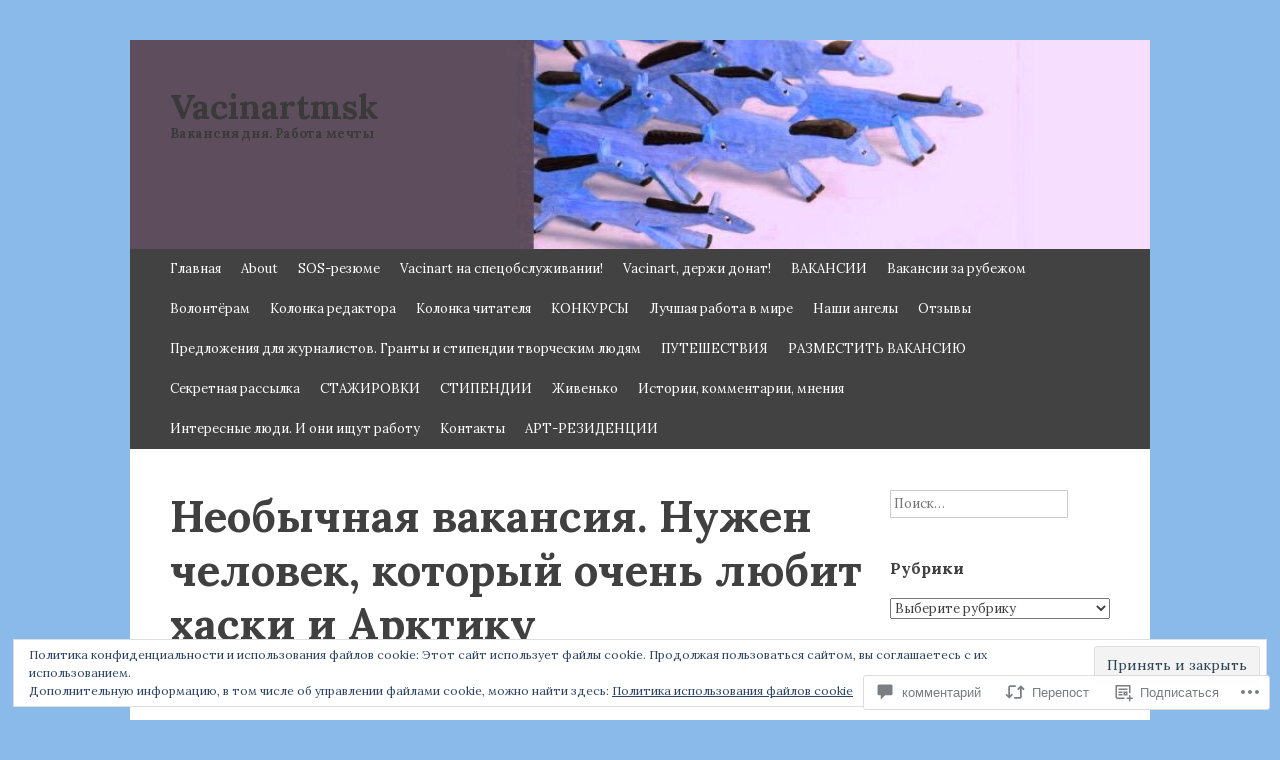

--- FILE ---
content_type: text/html; charset=UTF-8
request_url: https://vacinartmsk.com/2017/03/31/rabotat-s-sobakami-c-arktike/
body_size: 86674
content:
<!DOCTYPE html>
<html lang="ru-RU">
<head>
<meta charset="UTF-8" />
<meta name="viewport" content="width=device-width, initial-scale=1" />
<title>Необычная вакансия. Нужен человек, который очень любит хаски и Арктику | Vacinartmsk</title>
<link rel="profile" href="http://gmpg.org/xfn/11" />
<link rel="pingback" href="https://vacinartmsk.com/xmlrpc.php" />
<!--[if lt IE 9]>
<script src="https://s0.wp.com/wp-content/themes/pub/expound/js/html5.js?m=1376965621i" type="text/javascript"></script>
<![endif]-->

<script type="text/javascript">
  WebFontConfig = {"google":{"families":["Lora:b:latin,latin-ext,cyrillic,cyrillic-ext","Lora:r,i,b,bi:latin,latin-ext,cyrillic,cyrillic-ext"]},"api_url":"https:\/\/fonts-api.wp.com\/css"};
  (function() {
    var wf = document.createElement('script');
    wf.src = '/wp-content/plugins/custom-fonts/js/webfont.js';
    wf.type = 'text/javascript';
    wf.async = 'true';
    var s = document.getElementsByTagName('script')[0];
    s.parentNode.insertBefore(wf, s);
	})();
</script><style id="jetpack-custom-fonts-css">.wf-active body{font-family:"Lora",serif}.wf-active button, .wf-active input, .wf-active select, .wf-active textarea{font-family:"Lora",serif}.wf-active blockquote{font-family:"Lora",serif}.wf-active body{font-family:"Lora",serif}.wf-active th{font-weight:700;font-family:"Lora",serif;font-style:normal}.wf-active h1, .wf-active h2, .wf-active h3{font-weight:700;font-family:"Lora",serif;font-style:normal}.wf-active h1{font-style:normal;font-weight:700}.wf-active h2{font-style:normal;font-weight:700}.wf-active h3{font-style:normal;font-weight:700}.wf-active h4, .wf-active h5, .wf-active h6{font-weight:700;font-style:normal}.wf-active .site-title{font-family:"Lora",serif;font-style:normal;font-weight:700}.wf-active .site-description, .wf-active .single .site-content .related-content .entry-title{font-weight:700;font-style:normal}.wf-active .featured-content .entry-title, .wf-active .site-content .entry-title, .wf-active .featured-content-secondary .entry-title, .wf-active .comments-area #reply-title, .wf-active .comments-area .comments-title{font-style:normal;font-weight:700}.wf-active .comments-area footer .comment-author{font-family:"Lora",serif;font-style:normal;font-weight:700}.wf-active .single .site-content .entry-title{font-style:normal;font-weight:700}.wf-active .widget-area .widget-title{font-style:normal;font-weight:700}@media only screen and (max-width : 900px){.wf-active .main-small-navigation .menu-toggle{font-style:normal;font-weight:700}}</style>
<meta name='robots' content='max-image-preview:large' />
<meta name="google-site-verification" content="MCRU3Rexp3lzDCAJWQAzfK91BftXwgLWl8QAhZML4jM" />
<meta name="msvalidate.01" content="1e3c61b9edd77ab091eaf71bdcd9cc02" />
<meta name="yandex-verification" content="73bbda4c930cfde1" />

<!-- Async WordPress.com Remote Login -->
<script id="wpcom_remote_login_js">
var wpcom_remote_login_extra_auth = '';
function wpcom_remote_login_remove_dom_node_id( element_id ) {
	var dom_node = document.getElementById( element_id );
	if ( dom_node ) { dom_node.parentNode.removeChild( dom_node ); }
}
function wpcom_remote_login_remove_dom_node_classes( class_name ) {
	var dom_nodes = document.querySelectorAll( '.' + class_name );
	for ( var i = 0; i < dom_nodes.length; i++ ) {
		dom_nodes[ i ].parentNode.removeChild( dom_nodes[ i ] );
	}
}
function wpcom_remote_login_final_cleanup() {
	wpcom_remote_login_remove_dom_node_classes( "wpcom_remote_login_msg" );
	wpcom_remote_login_remove_dom_node_id( "wpcom_remote_login_key" );
	wpcom_remote_login_remove_dom_node_id( "wpcom_remote_login_validate" );
	wpcom_remote_login_remove_dom_node_id( "wpcom_remote_login_js" );
	wpcom_remote_login_remove_dom_node_id( "wpcom_request_access_iframe" );
	wpcom_remote_login_remove_dom_node_id( "wpcom_request_access_styles" );
}

// Watch for messages back from the remote login
window.addEventListener( "message", function( e ) {
	if ( e.origin === "https://r-login.wordpress.com" ) {
		var data = {};
		try {
			data = JSON.parse( e.data );
		} catch( e ) {
			wpcom_remote_login_final_cleanup();
			return;
		}

		if ( data.msg === 'LOGIN' ) {
			// Clean up the login check iframe
			wpcom_remote_login_remove_dom_node_id( "wpcom_remote_login_key" );

			var id_regex = new RegExp( /^[0-9]+$/ );
			var token_regex = new RegExp( /^.*|.*|.*$/ );
			if (
				token_regex.test( data.token )
				&& id_regex.test( data.wpcomid )
			) {
				// We have everything we need to ask for a login
				var script = document.createElement( "script" );
				script.setAttribute( "id", "wpcom_remote_login_validate" );
				script.src = '/remote-login.php?wpcom_remote_login=validate'
					+ '&wpcomid=' + data.wpcomid
					+ '&token=' + encodeURIComponent( data.token )
					+ '&host=' + window.location.protocol
					+ '//' + window.location.hostname
					+ '&postid=12436'
					+ '&is_singular=1';
				document.body.appendChild( script );
			}

			return;
		}

		// Safari ITP, not logged in, so redirect
		if ( data.msg === 'LOGIN-REDIRECT' ) {
			window.location = 'https://wordpress.com/log-in?redirect_to=' + window.location.href;
			return;
		}

		// Safari ITP, storage access failed, remove the request
		if ( data.msg === 'LOGIN-REMOVE' ) {
			var css_zap = 'html { -webkit-transition: margin-top 1s; transition: margin-top 1s; } /* 9001 */ html { margin-top: 0 !important; } * html body { margin-top: 0 !important; } @media screen and ( max-width: 782px ) { html { margin-top: 0 !important; } * html body { margin-top: 0 !important; } }';
			var style_zap = document.createElement( 'style' );
			style_zap.type = 'text/css';
			style_zap.appendChild( document.createTextNode( css_zap ) );
			document.body.appendChild( style_zap );

			var e = document.getElementById( 'wpcom_request_access_iframe' );
			e.parentNode.removeChild( e );

			document.cookie = 'wordpress_com_login_access=denied; path=/; max-age=31536000';

			return;
		}

		// Safari ITP
		if ( data.msg === 'REQUEST_ACCESS' ) {
			console.log( 'request access: safari' );

			// Check ITP iframe enable/disable knob
			if ( wpcom_remote_login_extra_auth !== 'safari_itp_iframe' ) {
				return;
			}

			// If we are in a "private window" there is no ITP.
			var private_window = false;
			try {
				var opendb = window.openDatabase( null, null, null, null );
			} catch( e ) {
				private_window = true;
			}

			if ( private_window ) {
				console.log( 'private window' );
				return;
			}

			var iframe = document.createElement( 'iframe' );
			iframe.id = 'wpcom_request_access_iframe';
			iframe.setAttribute( 'scrolling', 'no' );
			iframe.setAttribute( 'sandbox', 'allow-storage-access-by-user-activation allow-scripts allow-same-origin allow-top-navigation-by-user-activation' );
			iframe.src = 'https://r-login.wordpress.com/remote-login.php?wpcom_remote_login=request_access&origin=' + encodeURIComponent( data.origin ) + '&wpcomid=' + encodeURIComponent( data.wpcomid );

			var css = 'html { -webkit-transition: margin-top 1s; transition: margin-top 1s; } /* 9001 */ html { margin-top: 46px !important; } * html body { margin-top: 46px !important; } @media screen and ( max-width: 660px ) { html { margin-top: 71px !important; } * html body { margin-top: 71px !important; } #wpcom_request_access_iframe { display: block; height: 71px !important; } } #wpcom_request_access_iframe { border: 0px; height: 46px; position: fixed; top: 0; left: 0; width: 100%; min-width: 100%; z-index: 99999; background: #23282d; } ';

			var style = document.createElement( 'style' );
			style.type = 'text/css';
			style.id = 'wpcom_request_access_styles';
			style.appendChild( document.createTextNode( css ) );
			document.body.appendChild( style );

			document.body.appendChild( iframe );
		}

		if ( data.msg === 'DONE' ) {
			wpcom_remote_login_final_cleanup();
		}
	}
}, false );

// Inject the remote login iframe after the page has had a chance to load
// more critical resources
window.addEventListener( "DOMContentLoaded", function( e ) {
	var iframe = document.createElement( "iframe" );
	iframe.style.display = "none";
	iframe.setAttribute( "scrolling", "no" );
	iframe.setAttribute( "id", "wpcom_remote_login_key" );
	iframe.src = "https://r-login.wordpress.com/remote-login.php"
		+ "?wpcom_remote_login=key"
		+ "&origin=aHR0cHM6Ly92YWNpbmFydG1zay5jb20%3D"
		+ "&wpcomid=105400238"
		+ "&time=" + Math.floor( Date.now() / 1000 );
	document.body.appendChild( iframe );
}, false );
</script>
<link rel='dns-prefetch' href='//s0.wp.com' />
<link rel='dns-prefetch' href='//widgets.wp.com' />
<link rel='dns-prefetch' href='//wordpress.com' />
<link rel='dns-prefetch' href='//af.pubmine.com' />
<link rel="alternate" type="application/rss+xml" title="Vacinartmsk &raquo; Лента" href="https://vacinartmsk.com/feed/" />
<link rel="alternate" type="application/rss+xml" title="Vacinartmsk &raquo; Лента комментариев" href="https://vacinartmsk.com/comments/feed/" />
<link rel="alternate" type="application/rss+xml" title="Vacinartmsk &raquo; Лента комментариев к &laquo;Необычная вакансия. Нужен человек, который очень любит хаски и Арктику&raquo;" href="https://vacinartmsk.com/2017/03/31/rabotat-s-sobakami-c-arktike/feed/" />
	<script type="text/javascript">
		/* <![CDATA[ */
		function addLoadEvent(func) {
			var oldonload = window.onload;
			if (typeof window.onload != 'function') {
				window.onload = func;
			} else {
				window.onload = function () {
					oldonload();
					func();
				}
			}
		}
		/* ]]> */
	</script>
	<link crossorigin='anonymous' rel='stylesheet' id='all-css-0-1' href='/_static/??/wp-content/mu-plugins/widgets/eu-cookie-law/templates/style.css,/wp-content/mu-plugins/likes/jetpack-likes.css?m=1743883414j&cssminify=yes' type='text/css' media='all' />
<style id='wp-emoji-styles-inline-css'>

	img.wp-smiley, img.emoji {
		display: inline !important;
		border: none !important;
		box-shadow: none !important;
		height: 1em !important;
		width: 1em !important;
		margin: 0 0.07em !important;
		vertical-align: -0.1em !important;
		background: none !important;
		padding: 0 !important;
	}
/*# sourceURL=wp-emoji-styles-inline-css */
</style>
<link crossorigin='anonymous' rel='stylesheet' id='all-css-2-1' href='/wp-content/plugins/gutenberg-core/v22.2.0/build/styles/block-library/style.css?m=1764855221i&cssminify=yes' type='text/css' media='all' />
<style id='wp-block-library-inline-css'>
.has-text-align-justify {
	text-align:justify;
}
.has-text-align-justify{text-align:justify;}

/*# sourceURL=wp-block-library-inline-css */
</style><link crossorigin='anonymous' rel='stylesheet' id='all-css-0-2' href='/wp-content/mu-plugins/jetpack-mu-wpcom-plugin/moon/jetpack_vendor/automattic/jetpack-mu-wpcom/src/build/wpcom-blocks-code-style/wpcom-blocks-code-style.css?m=1763647725i&cssminify=yes' type='text/css' media='all' />
<style id='wp-block-group-inline-css'>
.wp-block-group{box-sizing:border-box}:where(.wp-block-group.wp-block-group-is-layout-constrained){position:relative}
/*# sourceURL=/wp-content/plugins/gutenberg-core/v22.2.0/build/styles/block-library/group/style.css */
</style>
<style id='global-styles-inline-css'>
:root{--wp--preset--aspect-ratio--square: 1;--wp--preset--aspect-ratio--4-3: 4/3;--wp--preset--aspect-ratio--3-4: 3/4;--wp--preset--aspect-ratio--3-2: 3/2;--wp--preset--aspect-ratio--2-3: 2/3;--wp--preset--aspect-ratio--16-9: 16/9;--wp--preset--aspect-ratio--9-16: 9/16;--wp--preset--color--black: #000000;--wp--preset--color--cyan-bluish-gray: #abb8c3;--wp--preset--color--white: #ffffff;--wp--preset--color--pale-pink: #f78da7;--wp--preset--color--vivid-red: #cf2e2e;--wp--preset--color--luminous-vivid-orange: #ff6900;--wp--preset--color--luminous-vivid-amber: #fcb900;--wp--preset--color--light-green-cyan: #7bdcb5;--wp--preset--color--vivid-green-cyan: #00d084;--wp--preset--color--pale-cyan-blue: #8ed1fc;--wp--preset--color--vivid-cyan-blue: #0693e3;--wp--preset--color--vivid-purple: #9b51e0;--wp--preset--gradient--vivid-cyan-blue-to-vivid-purple: linear-gradient(135deg,rgb(6,147,227) 0%,rgb(155,81,224) 100%);--wp--preset--gradient--light-green-cyan-to-vivid-green-cyan: linear-gradient(135deg,rgb(122,220,180) 0%,rgb(0,208,130) 100%);--wp--preset--gradient--luminous-vivid-amber-to-luminous-vivid-orange: linear-gradient(135deg,rgb(252,185,0) 0%,rgb(255,105,0) 100%);--wp--preset--gradient--luminous-vivid-orange-to-vivid-red: linear-gradient(135deg,rgb(255,105,0) 0%,rgb(207,46,46) 100%);--wp--preset--gradient--very-light-gray-to-cyan-bluish-gray: linear-gradient(135deg,rgb(238,238,238) 0%,rgb(169,184,195) 100%);--wp--preset--gradient--cool-to-warm-spectrum: linear-gradient(135deg,rgb(74,234,220) 0%,rgb(151,120,209) 20%,rgb(207,42,186) 40%,rgb(238,44,130) 60%,rgb(251,105,98) 80%,rgb(254,248,76) 100%);--wp--preset--gradient--blush-light-purple: linear-gradient(135deg,rgb(255,206,236) 0%,rgb(152,150,240) 100%);--wp--preset--gradient--blush-bordeaux: linear-gradient(135deg,rgb(254,205,165) 0%,rgb(254,45,45) 50%,rgb(107,0,62) 100%);--wp--preset--gradient--luminous-dusk: linear-gradient(135deg,rgb(255,203,112) 0%,rgb(199,81,192) 50%,rgb(65,88,208) 100%);--wp--preset--gradient--pale-ocean: linear-gradient(135deg,rgb(255,245,203) 0%,rgb(182,227,212) 50%,rgb(51,167,181) 100%);--wp--preset--gradient--electric-grass: linear-gradient(135deg,rgb(202,248,128) 0%,rgb(113,206,126) 100%);--wp--preset--gradient--midnight: linear-gradient(135deg,rgb(2,3,129) 0%,rgb(40,116,252) 100%);--wp--preset--font-size--small: 13px;--wp--preset--font-size--medium: 20px;--wp--preset--font-size--large: 36px;--wp--preset--font-size--x-large: 42px;--wp--preset--font-family--albert-sans: 'Albert Sans', sans-serif;--wp--preset--font-family--alegreya: Alegreya, serif;--wp--preset--font-family--arvo: Arvo, serif;--wp--preset--font-family--bodoni-moda: 'Bodoni Moda', serif;--wp--preset--font-family--bricolage-grotesque: 'Bricolage Grotesque', sans-serif;--wp--preset--font-family--cabin: Cabin, sans-serif;--wp--preset--font-family--chivo: Chivo, sans-serif;--wp--preset--font-family--commissioner: Commissioner, sans-serif;--wp--preset--font-family--cormorant: Cormorant, serif;--wp--preset--font-family--courier-prime: 'Courier Prime', monospace;--wp--preset--font-family--crimson-pro: 'Crimson Pro', serif;--wp--preset--font-family--dm-mono: 'DM Mono', monospace;--wp--preset--font-family--dm-sans: 'DM Sans', sans-serif;--wp--preset--font-family--dm-serif-display: 'DM Serif Display', serif;--wp--preset--font-family--domine: Domine, serif;--wp--preset--font-family--eb-garamond: 'EB Garamond', serif;--wp--preset--font-family--epilogue: Epilogue, sans-serif;--wp--preset--font-family--fahkwang: Fahkwang, sans-serif;--wp--preset--font-family--figtree: Figtree, sans-serif;--wp--preset--font-family--fira-sans: 'Fira Sans', sans-serif;--wp--preset--font-family--fjalla-one: 'Fjalla One', sans-serif;--wp--preset--font-family--fraunces: Fraunces, serif;--wp--preset--font-family--gabarito: Gabarito, system-ui;--wp--preset--font-family--ibm-plex-mono: 'IBM Plex Mono', monospace;--wp--preset--font-family--ibm-plex-sans: 'IBM Plex Sans', sans-serif;--wp--preset--font-family--ibarra-real-nova: 'Ibarra Real Nova', serif;--wp--preset--font-family--instrument-serif: 'Instrument Serif', serif;--wp--preset--font-family--inter: Inter, sans-serif;--wp--preset--font-family--josefin-sans: 'Josefin Sans', sans-serif;--wp--preset--font-family--jost: Jost, sans-serif;--wp--preset--font-family--libre-baskerville: 'Libre Baskerville', serif;--wp--preset--font-family--libre-franklin: 'Libre Franklin', sans-serif;--wp--preset--font-family--literata: Literata, serif;--wp--preset--font-family--lora: Lora, serif;--wp--preset--font-family--merriweather: Merriweather, serif;--wp--preset--font-family--montserrat: Montserrat, sans-serif;--wp--preset--font-family--newsreader: Newsreader, serif;--wp--preset--font-family--noto-sans-mono: 'Noto Sans Mono', sans-serif;--wp--preset--font-family--nunito: Nunito, sans-serif;--wp--preset--font-family--open-sans: 'Open Sans', sans-serif;--wp--preset--font-family--overpass: Overpass, sans-serif;--wp--preset--font-family--pt-serif: 'PT Serif', serif;--wp--preset--font-family--petrona: Petrona, serif;--wp--preset--font-family--piazzolla: Piazzolla, serif;--wp--preset--font-family--playfair-display: 'Playfair Display', serif;--wp--preset--font-family--plus-jakarta-sans: 'Plus Jakarta Sans', sans-serif;--wp--preset--font-family--poppins: Poppins, sans-serif;--wp--preset--font-family--raleway: Raleway, sans-serif;--wp--preset--font-family--roboto: Roboto, sans-serif;--wp--preset--font-family--roboto-slab: 'Roboto Slab', serif;--wp--preset--font-family--rubik: Rubik, sans-serif;--wp--preset--font-family--rufina: Rufina, serif;--wp--preset--font-family--sora: Sora, sans-serif;--wp--preset--font-family--source-sans-3: 'Source Sans 3', sans-serif;--wp--preset--font-family--source-serif-4: 'Source Serif 4', serif;--wp--preset--font-family--space-mono: 'Space Mono', monospace;--wp--preset--font-family--syne: Syne, sans-serif;--wp--preset--font-family--texturina: Texturina, serif;--wp--preset--font-family--urbanist: Urbanist, sans-serif;--wp--preset--font-family--work-sans: 'Work Sans', sans-serif;--wp--preset--spacing--20: 0.44rem;--wp--preset--spacing--30: 0.67rem;--wp--preset--spacing--40: 1rem;--wp--preset--spacing--50: 1.5rem;--wp--preset--spacing--60: 2.25rem;--wp--preset--spacing--70: 3.38rem;--wp--preset--spacing--80: 5.06rem;--wp--preset--shadow--natural: 6px 6px 9px rgba(0, 0, 0, 0.2);--wp--preset--shadow--deep: 12px 12px 50px rgba(0, 0, 0, 0.4);--wp--preset--shadow--sharp: 6px 6px 0px rgba(0, 0, 0, 0.2);--wp--preset--shadow--outlined: 6px 6px 0px -3px rgb(255, 255, 255), 6px 6px rgb(0, 0, 0);--wp--preset--shadow--crisp: 6px 6px 0px rgb(0, 0, 0);}:where(.is-layout-flex){gap: 0.5em;}:where(.is-layout-grid){gap: 0.5em;}body .is-layout-flex{display: flex;}.is-layout-flex{flex-wrap: wrap;align-items: center;}.is-layout-flex > :is(*, div){margin: 0;}body .is-layout-grid{display: grid;}.is-layout-grid > :is(*, div){margin: 0;}:where(.wp-block-columns.is-layout-flex){gap: 2em;}:where(.wp-block-columns.is-layout-grid){gap: 2em;}:where(.wp-block-post-template.is-layout-flex){gap: 1.25em;}:where(.wp-block-post-template.is-layout-grid){gap: 1.25em;}.has-black-color{color: var(--wp--preset--color--black) !important;}.has-cyan-bluish-gray-color{color: var(--wp--preset--color--cyan-bluish-gray) !important;}.has-white-color{color: var(--wp--preset--color--white) !important;}.has-pale-pink-color{color: var(--wp--preset--color--pale-pink) !important;}.has-vivid-red-color{color: var(--wp--preset--color--vivid-red) !important;}.has-luminous-vivid-orange-color{color: var(--wp--preset--color--luminous-vivid-orange) !important;}.has-luminous-vivid-amber-color{color: var(--wp--preset--color--luminous-vivid-amber) !important;}.has-light-green-cyan-color{color: var(--wp--preset--color--light-green-cyan) !important;}.has-vivid-green-cyan-color{color: var(--wp--preset--color--vivid-green-cyan) !important;}.has-pale-cyan-blue-color{color: var(--wp--preset--color--pale-cyan-blue) !important;}.has-vivid-cyan-blue-color{color: var(--wp--preset--color--vivid-cyan-blue) !important;}.has-vivid-purple-color{color: var(--wp--preset--color--vivid-purple) !important;}.has-black-background-color{background-color: var(--wp--preset--color--black) !important;}.has-cyan-bluish-gray-background-color{background-color: var(--wp--preset--color--cyan-bluish-gray) !important;}.has-white-background-color{background-color: var(--wp--preset--color--white) !important;}.has-pale-pink-background-color{background-color: var(--wp--preset--color--pale-pink) !important;}.has-vivid-red-background-color{background-color: var(--wp--preset--color--vivid-red) !important;}.has-luminous-vivid-orange-background-color{background-color: var(--wp--preset--color--luminous-vivid-orange) !important;}.has-luminous-vivid-amber-background-color{background-color: var(--wp--preset--color--luminous-vivid-amber) !important;}.has-light-green-cyan-background-color{background-color: var(--wp--preset--color--light-green-cyan) !important;}.has-vivid-green-cyan-background-color{background-color: var(--wp--preset--color--vivid-green-cyan) !important;}.has-pale-cyan-blue-background-color{background-color: var(--wp--preset--color--pale-cyan-blue) !important;}.has-vivid-cyan-blue-background-color{background-color: var(--wp--preset--color--vivid-cyan-blue) !important;}.has-vivid-purple-background-color{background-color: var(--wp--preset--color--vivid-purple) !important;}.has-black-border-color{border-color: var(--wp--preset--color--black) !important;}.has-cyan-bluish-gray-border-color{border-color: var(--wp--preset--color--cyan-bluish-gray) !important;}.has-white-border-color{border-color: var(--wp--preset--color--white) !important;}.has-pale-pink-border-color{border-color: var(--wp--preset--color--pale-pink) !important;}.has-vivid-red-border-color{border-color: var(--wp--preset--color--vivid-red) !important;}.has-luminous-vivid-orange-border-color{border-color: var(--wp--preset--color--luminous-vivid-orange) !important;}.has-luminous-vivid-amber-border-color{border-color: var(--wp--preset--color--luminous-vivid-amber) !important;}.has-light-green-cyan-border-color{border-color: var(--wp--preset--color--light-green-cyan) !important;}.has-vivid-green-cyan-border-color{border-color: var(--wp--preset--color--vivid-green-cyan) !important;}.has-pale-cyan-blue-border-color{border-color: var(--wp--preset--color--pale-cyan-blue) !important;}.has-vivid-cyan-blue-border-color{border-color: var(--wp--preset--color--vivid-cyan-blue) !important;}.has-vivid-purple-border-color{border-color: var(--wp--preset--color--vivid-purple) !important;}.has-vivid-cyan-blue-to-vivid-purple-gradient-background{background: var(--wp--preset--gradient--vivid-cyan-blue-to-vivid-purple) !important;}.has-light-green-cyan-to-vivid-green-cyan-gradient-background{background: var(--wp--preset--gradient--light-green-cyan-to-vivid-green-cyan) !important;}.has-luminous-vivid-amber-to-luminous-vivid-orange-gradient-background{background: var(--wp--preset--gradient--luminous-vivid-amber-to-luminous-vivid-orange) !important;}.has-luminous-vivid-orange-to-vivid-red-gradient-background{background: var(--wp--preset--gradient--luminous-vivid-orange-to-vivid-red) !important;}.has-very-light-gray-to-cyan-bluish-gray-gradient-background{background: var(--wp--preset--gradient--very-light-gray-to-cyan-bluish-gray) !important;}.has-cool-to-warm-spectrum-gradient-background{background: var(--wp--preset--gradient--cool-to-warm-spectrum) !important;}.has-blush-light-purple-gradient-background{background: var(--wp--preset--gradient--blush-light-purple) !important;}.has-blush-bordeaux-gradient-background{background: var(--wp--preset--gradient--blush-bordeaux) !important;}.has-luminous-dusk-gradient-background{background: var(--wp--preset--gradient--luminous-dusk) !important;}.has-pale-ocean-gradient-background{background: var(--wp--preset--gradient--pale-ocean) !important;}.has-electric-grass-gradient-background{background: var(--wp--preset--gradient--electric-grass) !important;}.has-midnight-gradient-background{background: var(--wp--preset--gradient--midnight) !important;}.has-small-font-size{font-size: var(--wp--preset--font-size--small) !important;}.has-medium-font-size{font-size: var(--wp--preset--font-size--medium) !important;}.has-large-font-size{font-size: var(--wp--preset--font-size--large) !important;}.has-x-large-font-size{font-size: var(--wp--preset--font-size--x-large) !important;}.has-albert-sans-font-family{font-family: var(--wp--preset--font-family--albert-sans) !important;}.has-alegreya-font-family{font-family: var(--wp--preset--font-family--alegreya) !important;}.has-arvo-font-family{font-family: var(--wp--preset--font-family--arvo) !important;}.has-bodoni-moda-font-family{font-family: var(--wp--preset--font-family--bodoni-moda) !important;}.has-bricolage-grotesque-font-family{font-family: var(--wp--preset--font-family--bricolage-grotesque) !important;}.has-cabin-font-family{font-family: var(--wp--preset--font-family--cabin) !important;}.has-chivo-font-family{font-family: var(--wp--preset--font-family--chivo) !important;}.has-commissioner-font-family{font-family: var(--wp--preset--font-family--commissioner) !important;}.has-cormorant-font-family{font-family: var(--wp--preset--font-family--cormorant) !important;}.has-courier-prime-font-family{font-family: var(--wp--preset--font-family--courier-prime) !important;}.has-crimson-pro-font-family{font-family: var(--wp--preset--font-family--crimson-pro) !important;}.has-dm-mono-font-family{font-family: var(--wp--preset--font-family--dm-mono) !important;}.has-dm-sans-font-family{font-family: var(--wp--preset--font-family--dm-sans) !important;}.has-dm-serif-display-font-family{font-family: var(--wp--preset--font-family--dm-serif-display) !important;}.has-domine-font-family{font-family: var(--wp--preset--font-family--domine) !important;}.has-eb-garamond-font-family{font-family: var(--wp--preset--font-family--eb-garamond) !important;}.has-epilogue-font-family{font-family: var(--wp--preset--font-family--epilogue) !important;}.has-fahkwang-font-family{font-family: var(--wp--preset--font-family--fahkwang) !important;}.has-figtree-font-family{font-family: var(--wp--preset--font-family--figtree) !important;}.has-fira-sans-font-family{font-family: var(--wp--preset--font-family--fira-sans) !important;}.has-fjalla-one-font-family{font-family: var(--wp--preset--font-family--fjalla-one) !important;}.has-fraunces-font-family{font-family: var(--wp--preset--font-family--fraunces) !important;}.has-gabarito-font-family{font-family: var(--wp--preset--font-family--gabarito) !important;}.has-ibm-plex-mono-font-family{font-family: var(--wp--preset--font-family--ibm-plex-mono) !important;}.has-ibm-plex-sans-font-family{font-family: var(--wp--preset--font-family--ibm-plex-sans) !important;}.has-ibarra-real-nova-font-family{font-family: var(--wp--preset--font-family--ibarra-real-nova) !important;}.has-instrument-serif-font-family{font-family: var(--wp--preset--font-family--instrument-serif) !important;}.has-inter-font-family{font-family: var(--wp--preset--font-family--inter) !important;}.has-josefin-sans-font-family{font-family: var(--wp--preset--font-family--josefin-sans) !important;}.has-jost-font-family{font-family: var(--wp--preset--font-family--jost) !important;}.has-libre-baskerville-font-family{font-family: var(--wp--preset--font-family--libre-baskerville) !important;}.has-libre-franklin-font-family{font-family: var(--wp--preset--font-family--libre-franklin) !important;}.has-literata-font-family{font-family: var(--wp--preset--font-family--literata) !important;}.has-lora-font-family{font-family: var(--wp--preset--font-family--lora) !important;}.has-merriweather-font-family{font-family: var(--wp--preset--font-family--merriweather) !important;}.has-montserrat-font-family{font-family: var(--wp--preset--font-family--montserrat) !important;}.has-newsreader-font-family{font-family: var(--wp--preset--font-family--newsreader) !important;}.has-noto-sans-mono-font-family{font-family: var(--wp--preset--font-family--noto-sans-mono) !important;}.has-nunito-font-family{font-family: var(--wp--preset--font-family--nunito) !important;}.has-open-sans-font-family{font-family: var(--wp--preset--font-family--open-sans) !important;}.has-overpass-font-family{font-family: var(--wp--preset--font-family--overpass) !important;}.has-pt-serif-font-family{font-family: var(--wp--preset--font-family--pt-serif) !important;}.has-petrona-font-family{font-family: var(--wp--preset--font-family--petrona) !important;}.has-piazzolla-font-family{font-family: var(--wp--preset--font-family--piazzolla) !important;}.has-playfair-display-font-family{font-family: var(--wp--preset--font-family--playfair-display) !important;}.has-plus-jakarta-sans-font-family{font-family: var(--wp--preset--font-family--plus-jakarta-sans) !important;}.has-poppins-font-family{font-family: var(--wp--preset--font-family--poppins) !important;}.has-raleway-font-family{font-family: var(--wp--preset--font-family--raleway) !important;}.has-roboto-font-family{font-family: var(--wp--preset--font-family--roboto) !important;}.has-roboto-slab-font-family{font-family: var(--wp--preset--font-family--roboto-slab) !important;}.has-rubik-font-family{font-family: var(--wp--preset--font-family--rubik) !important;}.has-rufina-font-family{font-family: var(--wp--preset--font-family--rufina) !important;}.has-sora-font-family{font-family: var(--wp--preset--font-family--sora) !important;}.has-source-sans-3-font-family{font-family: var(--wp--preset--font-family--source-sans-3) !important;}.has-source-serif-4-font-family{font-family: var(--wp--preset--font-family--source-serif-4) !important;}.has-space-mono-font-family{font-family: var(--wp--preset--font-family--space-mono) !important;}.has-syne-font-family{font-family: var(--wp--preset--font-family--syne) !important;}.has-texturina-font-family{font-family: var(--wp--preset--font-family--texturina) !important;}.has-urbanist-font-family{font-family: var(--wp--preset--font-family--urbanist) !important;}.has-work-sans-font-family{font-family: var(--wp--preset--font-family--work-sans) !important;}
/*# sourceURL=global-styles-inline-css */
</style>

<style id='classic-theme-styles-inline-css'>
/*! This file is auto-generated */
.wp-block-button__link{color:#fff;background-color:#32373c;border-radius:9999px;box-shadow:none;text-decoration:none;padding:calc(.667em + 2px) calc(1.333em + 2px);font-size:1.125em}.wp-block-file__button{background:#32373c;color:#fff;text-decoration:none}
/*# sourceURL=/wp-includes/css/classic-themes.min.css */
</style>
<link crossorigin='anonymous' rel='stylesheet' id='all-css-4-1' href='/_static/??-eJx9j9sOwjAIhl/[base64]&cssminify=yes' type='text/css' media='all' />
<link rel='stylesheet' id='verbum-gutenberg-css-css' href='https://widgets.wp.com/verbum-block-editor/block-editor.css?ver=1738686361' media='all' />
<link crossorigin='anonymous' rel='stylesheet' id='all-css-6-1' href='/_static/??-eJx9jVEOwjAMQy9EicYQiA/EWbYSSqBNqjXV4PYEkGCAxJ/9EtswZueFFVkhVZdjDcQFvKRkyEU6o7nyReZGZkDAomTp8hLPw6RTj5isIdce8JKl8h6KXiP+PE7GB+yjBJPhsfy2/0IBxUXxnZLwh3GH2NFwj+7Stlkvm9WmbdvF6QaGbl0a&cssminify=yes' type='text/css' media='all' />
<style id='jetpack-global-styles-frontend-style-inline-css'>
:root { --font-headings: unset; --font-base: unset; --font-headings-default: -apple-system,BlinkMacSystemFont,"Segoe UI",Roboto,Oxygen-Sans,Ubuntu,Cantarell,"Helvetica Neue",sans-serif; --font-base-default: -apple-system,BlinkMacSystemFont,"Segoe UI",Roboto,Oxygen-Sans,Ubuntu,Cantarell,"Helvetica Neue",sans-serif;}
/*# sourceURL=jetpack-global-styles-frontend-style-inline-css */
</style>
<link crossorigin='anonymous' rel='stylesheet' id='all-css-8-1' href='/_static/??-eJyNjcEKwjAQRH/IuFQj9SJ+isRsSLZusqWbUPx7W+lFBPEyzMDMPJhH46XUUCrkZkZukYrCEOro/GPLkEVWwcZBQZObAjrE59tSiXuvuoP/n25UPKh4cmxYouhH+HqrKeSFmyxElrvjX7iZMIaqsFQ2b+JEaFxBw6R13V7zpetPx8PZ9p0dXpQMX7Y=&cssminify=yes' type='text/css' media='all' />
<script type="text/javascript" id="wpcom-actionbar-placeholder-js-extra">
/* <![CDATA[ */
var actionbardata = {"siteID":"105400238","postID":"12436","siteURL":"https://vacinartmsk.com","xhrURL":"https://vacinartmsk.com/wp-admin/admin-ajax.php","nonce":"2b4b87fe72","isLoggedIn":"","statusMessage":"","subsEmailDefault":"instantly","proxyScriptUrl":"https://s0.wp.com/wp-content/js/wpcom-proxy-request.js?m=1513050504i&amp;ver=20211021","shortlink":"https://wp.me/p78fpQ-3eA","i18n":{"followedText":"\u041d\u043e\u0432\u044b\u0435 \u0437\u0430\u043f\u0438\u0441\u0438 \u0441 \u044d\u0442\u043e\u0433\u043e \u0441\u0430\u0439\u0442\u0430 \u043f\u043e\u044f\u0432\u044f\u0442\u0441\u044f \u0432 \u0432\u0430\u0448\u0435\u043c \u0440\u0430\u0437\u0434\u0435\u043b\u0435 \u003Ca href=\"https://wordpress.com/reader\"\u003E\u0427\u0438\u0442\u0430\u043b\u043a\u0430\u003C/a\u003E","foldBar":"\u0421\u0432\u0435\u0440\u043d\u0443\u0442\u044c \u044d\u0442\u0443 \u043f\u0430\u043d\u0435\u043b\u044c","unfoldBar":"\u0420\u0430\u0437\u0432\u0435\u0440\u043d\u0443\u0442\u044c \u044d\u0442\u0443 \u043f\u0430\u043d\u0435\u043b\u044c","shortLinkCopied":"\u041a\u043e\u0440\u043e\u0442\u043a\u0430\u044f \u0441\u0441\u044b\u043b\u043a\u0430 \u0441\u043a\u043e\u043f\u0438\u0440\u043e\u0432\u0430\u043d\u0430 \u0432 \u0431\u0443\u0444\u0435\u0440 \u043e\u0431\u043c\u0435\u043d\u0430."}};
//# sourceURL=wpcom-actionbar-placeholder-js-extra
/* ]]> */
</script>
<script type="text/javascript" id="jetpack-mu-wpcom-settings-js-before">
/* <![CDATA[ */
var JETPACK_MU_WPCOM_SETTINGS = {"assetsUrl":"https://s0.wp.com/wp-content/mu-plugins/jetpack-mu-wpcom-plugin/moon/jetpack_vendor/automattic/jetpack-mu-wpcom/src/build/"};
//# sourceURL=jetpack-mu-wpcom-settings-js-before
/* ]]> */
</script>
<script crossorigin='anonymous' type='text/javascript'  src='/_static/??/wp-content/js/rlt-proxy.js,/wp-content/blog-plugins/wordads-classes/js/cmp/v2/cmp-non-gdpr.js?m=1720530689j'></script>
<script type="text/javascript" id="rlt-proxy-js-after">
/* <![CDATA[ */
	rltInitialize( {"token":null,"iframeOrigins":["https:\/\/widgets.wp.com"]} );
//# sourceURL=rlt-proxy-js-after
/* ]]> */
</script>
<link rel="EditURI" type="application/rsd+xml" title="RSD" href="https://vacinartmsk.wordpress.com/xmlrpc.php?rsd" />
<meta name="generator" content="WordPress.com" />
<link rel="canonical" href="https://vacinartmsk.com/2017/03/31/rabotat-s-sobakami-c-arktike/" />
<link rel='shortlink' href='https://wp.me/p78fpQ-3eA' />
<link rel="alternate" type="application/json+oembed" href="https://public-api.wordpress.com/oembed/?format=json&amp;url=https%3A%2F%2Fvacinartmsk.com%2F2017%2F03%2F31%2Frabotat-s-sobakami-c-arktike%2F&amp;for=wpcom-auto-discovery" /><link rel="alternate" type="application/xml+oembed" href="https://public-api.wordpress.com/oembed/?format=xml&amp;url=https%3A%2F%2Fvacinartmsk.com%2F2017%2F03%2F31%2Frabotat-s-sobakami-c-arktike%2F&amp;for=wpcom-auto-discovery" />
<!-- Jetpack Open Graph Tags -->
<meta property="og:type" content="article" />
<meta property="og:title" content="Необычная вакансия. Нужен человек, который очень любит хаски и Арктику" />
<meta property="og:url" content="https://vacinartmsk.com/2017/03/31/rabotat-s-sobakami-c-arktike/" />
<meta property="og:description" content="Есть рабочее предложение. Продлить зиму. Переехать в Арктику. Работать с хаски." />
<meta property="article:published_time" content="2017-03-31T18:04:31+00:00" />
<meta property="article:modified_time" content="2017-03-31T18:04:31+00:00" />
<meta property="og:site_name" content="Vacinartmsk" />
<meta property="og:image" content="https://vacinartmsk.com/wp-content/uploads/2017/03/vacinart-rabota.jpg" />
<meta property="og:image:width" content="480" />
<meta property="og:image:height" content="480" />
<meta property="og:image:alt" content="vacinart rabota s sobakami" />
<meta property="og:locale" content="ru_RU" />
<meta property="article:publisher" content="https://www.facebook.com/WordPresscom" />
<meta name="twitter:text:title" content="Необычная вакансия. Нужен человек, который очень любит хаски и Арктику" />
<meta name="twitter:image" content="https://vacinartmsk.com/wp-content/uploads/2017/03/vacinart-rabota.jpg?w=640" />
<meta name="twitter:image:alt" content="vacinart rabota s sobakami" />
<meta name="twitter:card" content="summary_large_image" />

<!-- End Jetpack Open Graph Tags -->
<link rel="shortcut icon" type="image/x-icon" href="https://secure.gravatar.com/blavatar/ee00ffaad07cbbca63f53e7387c44b86767657920a1345518e72f99526973b07?s=32" sizes="16x16" />
<link rel="icon" type="image/x-icon" href="https://secure.gravatar.com/blavatar/ee00ffaad07cbbca63f53e7387c44b86767657920a1345518e72f99526973b07?s=32" sizes="16x16" />
<link rel="apple-touch-icon" href="https://secure.gravatar.com/blavatar/ee00ffaad07cbbca63f53e7387c44b86767657920a1345518e72f99526973b07?s=114" />
<link rel="search" type="application/opensearchdescription+xml" href="https://vacinartmsk.com/osd.xml" title="Vacinartmsk" />
<link rel="search" type="application/opensearchdescription+xml" href="https://s1.wp.com/opensearch.xml" title="WordPress.com" />
<meta name="theme-color" content="#89baea" />
		<style type="text/css">
			.recentcomments a {
				display: inline !important;
				padding: 0 !important;
				margin: 0 !important;
			}

			table.recentcommentsavatartop img.avatar, table.recentcommentsavatarend img.avatar {
				border: 0px;
				margin: 0;
			}

			table.recentcommentsavatartop a, table.recentcommentsavatarend a {
				border: 0px !important;
				background-color: transparent !important;
			}

			td.recentcommentsavatarend, td.recentcommentsavatartop {
				padding: 0px 0px 1px 0px;
				margin: 0px;
			}

			td.recentcommentstextend {
				border: none !important;
				padding: 0px 0px 2px 10px;
			}

			.rtl td.recentcommentstextend {
				padding: 0px 10px 2px 0px;
			}

			td.recentcommentstexttop {
				border: none;
				padding: 0px 0px 0px 10px;
			}

			.rtl td.recentcommentstexttop {
				padding: 0px 10px 0px 0px;
			}
		</style>
		<meta name="description" content="Есть рабочее предложение. Продлить зиму. Переехать в Арктику. Работать с хаски. Вакансия от коллектива &quot;Грумант&quot; идеальна без сокращений и правок: Ищем в команду азартного и трудолюбивого арктического фаната, любящего собак на должность помощника каюра. Любовь к мокрым носам и пушистым попам обязательна. График плотный - любовь не подразумевает выходных :) Отдача максимальная. Все наши подопечные&hellip;" />
	<style type="text/css">
	        .site-title a,
        .site-title a:hover,
        .site-description {
			color: #3a3a3a;
        }
	
			.site-header .site-branding {
			background-color: transparent;
			background-image: url('https://vacinartmsk.com/wp-content/uploads/2025/12/cropped-look-2026.jpg');
			background-position: 50% 0;
			background-repeat: no-repeat;
			height: 209px;
		}
		</style>
	<style type="text/css" id="custom-background-css">
body.custom-background { background-color: #89baea; }
</style>
	<script type="text/javascript">
/* <![CDATA[ */
var wa_client = {}; wa_client.cmd = []; wa_client.config = { 'blog_id': 105400238, 'blog_language': 'ru', 'is_wordads': true, 'hosting_type': 1, 'afp_account_id': 'pub-9484243080101685', 'afp_host_id': 5038568878849053, 'theme': 'pub/expound', '_': { 'title': 'Реклама', 'privacy_settings': 'Настройки приватности' }, 'formats': [ 'inline', 'belowpost', 'bottom_sticky', 'sidebar_sticky_right', 'sidebar', 'top', 'shortcode', 'gutenberg_rectangle', 'gutenberg_leaderboard', 'gutenberg_mobile_leaderboard', 'gutenberg_skyscraper' ] };
/* ]]> */
</script>
		<script type="text/javascript">

			window.doNotSellCallback = function() {

				var linkElements = [
					'a[href="https://wordpress.com/?ref=footer_blog"]',
					'a[href="https://wordpress.com/?ref=footer_website"]',
					'a[href="https://wordpress.com/?ref=vertical_footer"]',
					'a[href^="https://wordpress.com/?ref=footer_segment_"]',
				].join(',');

				var dnsLink = document.createElement( 'a' );
				dnsLink.href = 'https://wordpress.com/ru/advertising-program-optout/';
				dnsLink.classList.add( 'do-not-sell-link' );
				dnsLink.rel = 'nofollow';
				dnsLink.style.marginLeft = '0.5em';
				dnsLink.textContent = 'Отказ от продажи персональных данных и их передачи третьим лицам';

				var creditLinks = document.querySelectorAll( linkElements );

				if ( 0 === creditLinks.length ) {
					return false;
				}

				Array.prototype.forEach.call( creditLinks, function( el ) {
					el.insertAdjacentElement( 'afterend', dnsLink );
				});

				return true;
			};

		</script>
		<style type="text/css" id="custom-colors-css">button:hover, input[type="button"]:hover, input[type="reset"]:hover, input[type="submit"]:hover, .button-primary:hover, a.button-primary:hover, .wpm-button-primary:hover, a.wpm-button-primary:hover, button:focus, input[type="button"]:focus, input[type="reset"]:focus, input[type="submit"]:focus, .button-primary:focus, a.button-primary:focus, .wpm-button-primary:focus, a.wpm-button-primary:focus, button:active, input[type="button"]:active, input[type="reset"]:active, input[type="submit"]:active, .button-primary:active, a.button-primary:active, .wpm-button-primary:active, a.wpm-button-primary:active, #infinite-handle span { color: #111111;}
button, input[type="button"], input[type="reset"], input[type="submit"], .button-primary, a.button-primary, a.button-primary:visited, .wpm-button-primary, a.wpm-button-primary { color: #FFFFFF;}
.navigation-main a,.navigation-main a:visited { color: #FFFFFF;}
.navigation-main li.current_page_item a, .navigation-main li.current-menu-item a,.navigation-main li.current_page_item a:visited, .navigation-main li.current-menu-item a:visited { color: #FFFFFF;}
.navigation-main ul > .current_page_item:hover, .navigation-main ul > .current-menu-item:hover, .navigation-main ul > .current-post-ancestor:hover, .navigation-main ul > .current-menu-ancestor:hover, .navigation-main ul > .current-menu-parent:hover, .navigation-main ul > .current-post-parent:hover { color: #111111;}
.site-footer a,.site-footer a:visited { color: #aaaaaa;}
body { background-color: #89baea;}
.navigation-main, .main-small-navigation li, .navigation-main li { background-color: #424242;}
.navigation-main ul > .current_page_item:hover, .navigation-main ul > .current-menu-item:hover, .navigation-main ul .current-post-ancestor:hover, .navigation-main ul > .current-menu-ancestor:hover, .navigation-main ul > .current-menu-parent:hover, .navigation-main ul > .current-post-parent:hover { background-color: #474747;}
.navigation-main ul > .current_page_item:hover a:after, .navigation-main ul > .current-menu-item:hover a:after, .navigation-main ul > .current-post-ancestor:hover a:after, .navigation-main ul > .current-menu-ancestor:hover a:after, .navigation-main ul > .current-menu-parent:hover a:after, .navigation-main ul > .current-post-parent:hover a:after { border-top-color: #474747;}
.navigation-main li:hover, .main-small-navigation li:hover { background-color: #474747;}
a, a:hover, a:visited { color: #1073AC;}
.comments-area footer .comment-meta:hover, .comments-area footer .comment-meta a:hover { color: #1073AC;}
.navigation-paging a, .navigation-post a,.navigation-paging a:visited, .navigation-post a:visited { color: #0F70A7;}
.site-title a:hover, .entry-title a:hover, .comments-area footer .comment-author a:hover, .widget-area .widget-title a:hover, article:hover .entry-title a:hover, .featured-content-secondary .entry-title a:hover, article:hover .entry-title a, .featured-content-secondary .entry-title a:hover, .site-footer a:hover, .site-content .entry-meta a:hover { color: #1073AC;}
.navigation-main ul > .current_page_item, .navigation-main ul > .current-menu-item, .navigation-main ul > .current-post-ancestor, .navigation-main ul > .current-menu-ancestor, .navigation-main ul > .current-menu-parent, .navigation-main ul > .current-post-parent { color: #57B7EE;}
.entry-thumbnail-category a, .entry-thumbnail-category a:hover { color: #FFFFFF;}
.navigation-main a:hover, .main-small-navigation a:hover { color: #57B7EE;}
.navigation-main li.current_page_item a:hover, .navigation-main li.current-menu-item a:hover { color: #57B7EE;}
.navigation-main ul > .current_page_item a:after, .navigation-main ul > .current-menu-item a:after, .navigation-main ul > .current-post-ancestor a:after, .navigation-main ul > .current-menu-parent a:after, .navigation-main ul > .current-post-parent a:after { border-top-color: #117bb8;}
.entry-thumbnail-category, .entry-thumbnail-category:hover { background-color: #117bb8;}
.entry-thumbnail-category:before, .entry-thumbnail-category:hover:before { border-top-color: #117bb8;}
.navigation-main ul > .current_page_item, .navigation-main ul > .current-menu-item, .navigation-main ul > .current-post-ancestor, .navigation-main ul > .current-menu-ancestor, .navigation-main ul > .current-menu-parent, .navigation-main ul > .current-post-parent, button, input[type="button"], input[type="reset"], input[type="submit"], .button-primary, a.button-primary, a.button-primary:visited, .wpm-button-primary, a.wpm-button-primary { background-color: #117bb8;}
button:hover, input[type="button"]:hover, input[type="reset"]:hover, input[type="submit"]:hover, .button-primary:hover, a.button-primary:hover, .wpm-button-primary:hover, a.wpm-button-primary:hover, button:focus, input[type="button"]:focus, input[type="reset"]:focus, input[type="submit"]:focus, .button-primary:focus, a.button-primary:focus, .wpm-button-primary:focus, a.wpm-button-primary:focus, button:active, input[type="button"]:active, input[type="reset"]:active, input[type="submit"]:active, .button-primary:active, a.button-primary:active, .wpm-button-primary:active, a.wpm-button-primary:active, #infinite-handle span { background-color: #138bcf;}
.navigation-main ul > .current_page_item:hover, .navigation-main ul > .current-menu-item:hover, .navigation-main ul > .current-post-ancestor:hover, .navigation-main ul > .current-menu-ancestor:hover, .navigation-main ul > .current-menu-parent:hover, .navigation-main ul > .current-post-parent:hover { background-color: #138bcf;}
.navigation-main ul > .current_page_item:hover a:after, .navigation-main ul > .current-menu-item:hover a:after, .navigation-main ul > .current-post-ancestor:hover a:after, .navigation-main ul > .current-menu-ancestor:hover a:after, .navigation-main ul > .current-menu-parent:hover a:after, .navigation-main ul > .current-post-parent:hover a:after { border-top-color: #138bcf;}
</style>
<script type="text/javascript">
	window.google_analytics_uacct = "UA-52447-2";
</script>

<script type="text/javascript">
	var _gaq = _gaq || [];
	_gaq.push(['_setAccount', 'UA-52447-2']);
	_gaq.push(['_gat._anonymizeIp']);
	_gaq.push(['_setDomainName', 'none']);
	_gaq.push(['_setAllowLinker', true]);
	_gaq.push(['_initData']);
	_gaq.push(['_trackPageview']);

	(function() {
		var ga = document.createElement('script'); ga.type = 'text/javascript'; ga.async = true;
		ga.src = ('https:' == document.location.protocol ? 'https://ssl' : 'http://www') + '.google-analytics.com/ga.js';
		(document.getElementsByTagName('head')[0] || document.getElementsByTagName('body')[0]).appendChild(ga);
	})();
</script>
<link crossorigin='anonymous' rel='stylesheet' id='all-css-0-3' href='/_static/??-eJydjtsKg0AMRH+oGqy00ofSTykag0R3N8FkEf++ll6gb23fZobDYWDRAiU5JYeYCw154GQwkmuL07NDFElw5YTQBcHJwBZWmks028H3hih9DmSA7SzZKLyh1/Cr8HEpc+jBcmc4szrLBn+0MnL69+rC/UBu4KKFim3JfA10113iuWoO9ak51tV+vAFFyXy4&cssminify=yes' type='text/css' media='all' />
</head>

<body class="wp-singular post-template-default single single-post postid-12436 single-format-standard custom-background wp-custom-logo wp-theme-pubexpound customizer-styles-applied jetpack-reblog-enabled">
<div id="page" class="hfeed site">
		<header id="masthead" class="site-header" role="banner">
		<div class="site-branding">
			<a href="https://vacinartmsk.com/" class="wrapper-link">
				<div class="site-title-group">
					<h1 class="site-title"><a href="https://vacinartmsk.com/" title="Vacinartmsk" rel="home">Vacinartmsk</a></h1>
					<h2 class="site-description">Вакансия дня. Работа мечты</h2>
				</div>
			</a>
		</div>

		<nav id="site-navigation" class="navigation-main" role="navigation">
			<h1 class="menu-toggle">Меню</h1>
			<div class="screen-reader-text skip-link"><a href="#content" title="Перейти к содержимому">Перейти к содержимому</a></div>

			<div class="menu"><ul>
<li ><a href="https://vacinartmsk.com/">Главная</a></li><li class="page_item page-item-2788"><a href="https://vacinartmsk.com/about/">About</a></li>
<li class="page_item page-item-4952"><a href="https://vacinartmsk.com/sos-resume/">SOS-резюме</a></li>
<li class="page_item page-item-1"><a href="https://vacinartmsk.com/naiti-rabotu/">Vacinart на спецобслуживании!</a></li>
<li class="page_item page-item-365"><a href="https://vacinartmsk.com/donate/">Vacinart, держи донат!</a></li>
<li class="page_item page-item-21082"><a href="https://vacinartmsk.com/interesnye-vacansii-v-rossii-i-za-rubezhom-dlya-russkoyazychnyh/">ВАКАНСИИ</a></li>
<li class="page_item page-item-21775"><a href="https://vacinartmsk.com/rabota-za-rubezhom/">Вакансии за рубежом</a></li>
<li class="page_item page-item-21778"><a href="https://vacinartmsk.com/volonter-v-rossii-i-za-rubezhom/">Волонтёрам</a></li>
<li class="page_item page-item-13793"><a href="https://vacinartmsk.com/kolonka-redactora/">Колонка редактора</a></li>
<li class="page_item page-item-19223"><a href="https://vacinartmsk.com/moya-kolonka-na-vacinartmsk-com/">Колонка читателя</a></li>
<li class="page_item page-item-2755"><a href="https://vacinartmsk.com/mezhdunarodnye-konkursy/">КОНКУРСЫ</a></li>
<li class="page_item page-item-2759"><a href="https://vacinartmsk.com/luchshaja-rabota-v-mire/">Лучшая работа в мире</a></li>
<li class="page_item page-item-10052"><a href="https://vacinartmsk.com/thankyoufriend/">Наши ангелы</a></li>
<li class="page_item page-item-12024"><a href="https://vacinartmsk.com/otzyvy/">Отзывы</a></li>
<li class="page_item page-item-4358"><a href="https://vacinartmsk.com/media-photo-video-granty-stipendii/">Предложения для журналистов. Гранты и стипендии творческим людям</a></li>
<li class="page_item page-item-21091"><a href="https://vacinartmsk.com/vozmozhnosti-dlya-puteshestvennika/">ПУТЕШЕСТВИЯ</a></li>
<li class="page_item page-item-363"><a href="https://vacinartmsk.com/submit-a-job/">РАЗМЕСТИТЬ ВАКАНСИЮ</a></li>
<li class="page_item page-item-22482"><a href="https://vacinartmsk.com/vacansii-v-rossii-i-za-rubezhom-po-secretu/">Секретная рассылка</a></li>
<li class="page_item page-item-2757"><a href="https://vacinartmsk.com/stajirovki/">СТАЖИРОВКИ</a></li>
<li class="page_item page-item-21078"><a href="https://vacinartmsk.com/stipendii-za-rubezhom/">СТИПЕНДИИ</a></li>
<li class="page_item page-item-1570"><a href="https://vacinartmsk.com/nu-esli-jivenko-to-luchsche/">Живенько</a></li>
<li class="page_item page-item-138"><a href="https://vacinartmsk.com/istorii-poiska-raboty/">Истории, комментарии, мнения</a></li>
<li class="page_item page-item-12616"><a href="https://vacinartmsk.com/cool-jobseeker-from-vacinart/">Интересные люди. И они ищут работу</a></li>
<li class="page_item page-item-12028"><a href="https://vacinartmsk.com/write-us/">Контакты</a></li>
<li class="page_item page-item-12174"><a href="https://vacinartmsk.com/%d0%b0%d1%80%d1%82-%d1%80%d0%b5%d0%b7%d0%b8%d0%b4%d0%b5%d0%bd%d1%86%d0%b8%d0%b8/">АРТ-РЕЗИДЕНЦИИ</a></li>
</ul></div>
					</nav><!-- #site-navigation -->
	</header><!-- #masthead -->

	<div id="main" class="site-main">

	<div id="primary" class="content-area">
		<div id="content" class="site-content" role="main">

		
			
<article id="post-12436" class="post-12436 post type-post status-publish format-standard has-post-thumbnail hentry category-3224490 category-477565258 category-125326846 category-102091 category-218890 tag-dogslover tag-3224490 tag-92855 tag-14140200 tag-28941217 tag-18458918 tag-3268688 tag-39016955 tag-444152676 tag-7944840 tag-224913354 tag-568216812 tag-568217105 tag-227224 tag-14956841 tag-484032661 tag-441689967 tag-409260283 tag-568217511 tag-4665342 tag-vacinart">
	<header class="entry-header">
		<h1 class="entry-title">Необычная вакансия. Нужен человек, который очень любит хаски и Арктику</h1>

		<div class="entry-meta">
			<a class="author" rel="author" href="https://vacinartmsk.com/author/vacinart/">vacinart</a> / <a class="entry-date" href="https://vacinartmsk.com/2017/03/31/rabotat-s-sobakami-c-arktike/">31.03.2017</a>		</div><!-- .entry-meta -->
	</header><!-- .entry-header -->

	<div class="entry-content">
		<div class="">
<h3 class="_1mf _1mj"><span style="color:#000000;">Есть рабочее предложение. Продлить зиму. Переехать в Арктику. Работать с хаски.</span></h3>
<div data-shortcode="caption" id="attachment_12437" style="width: 615px" class="wp-caption aligncenter"><a style="color:#000000;" href="https://vacinartmsk.com/wp-content/uploads/2017/03/vacinart-rabota.jpg"><img aria-describedby="caption-attachment-12437" data-attachment-id="12437" data-permalink="https://vacinartmsk.com/2017/03/31/rabotat-s-sobakami-c-arktike/vacinart-rabota-23/" data-orig-file="https://vacinartmsk.com/wp-content/uploads/2017/03/vacinart-rabota.jpg" data-orig-size="480,480" data-comments-opened="1" data-image-meta="{&quot;aperture&quot;:&quot;0&quot;,&quot;credit&quot;:&quot;&quot;,&quot;camera&quot;:&quot;&quot;,&quot;caption&quot;:&quot;&quot;,&quot;created_timestamp&quot;:&quot;0&quot;,&quot;copyright&quot;:&quot;&quot;,&quot;focal_length&quot;:&quot;0&quot;,&quot;iso&quot;:&quot;0&quot;,&quot;shutter_speed&quot;:&quot;0&quot;,&quot;title&quot;:&quot;&quot;,&quot;orientation&quot;:&quot;0&quot;}" data-image-title="vacinart rabota s sobakami" data-image-description="&lt;p&gt;vacinart rabota s sobakami&lt;/p&gt;
" data-image-caption="&lt;p&gt;@Loki Odinsson&lt;/p&gt;
" data-medium-file="https://vacinartmsk.com/wp-content/uploads/2017/03/vacinart-rabota.jpg?w=300" data-large-file="https://vacinartmsk.com/wp-content/uploads/2017/03/vacinart-rabota.jpg?w=480" class=" wp-image-12437" src="https://vacinartmsk.com/wp-content/uploads/2017/03/vacinart-rabota.jpg?w=609&#038;h=609" alt="" width="609" height="609" srcset="https://vacinartmsk.com/wp-content/uploads/2017/03/vacinart-rabota.jpg 480w, https://vacinartmsk.com/wp-content/uploads/2017/03/vacinart-rabota.jpg?w=150&amp;h=150 150w, https://vacinartmsk.com/wp-content/uploads/2017/03/vacinart-rabota.jpg?w=300&amp;h=300 300w" sizes="(max-width: 609px) 100vw, 609px" /></a><p id="caption-attachment-12437" class="wp-caption-text">@Loki Odinsson</p></div>
</div>
<div class="_1mf _1mj"></div>
<p><span style="color:#000000;"><span id="more-12436"></span></span></p>
<h3 class="_1mf _1mj"><span style="color:#000000;">Вакансия от коллектива &#171;Грумант&#187; идеальна без сокращений и правок:</span></h3>
<blockquote>
<h3><span style="color:#000000;">Ищем в команду азартного и трудолюбивого арктического фаната, любящего собак на должность помощника каюра. Любовь к мокрым носам и пушистым попам обязательна. График плотный &#8212; любовь не подразумевает выходных 🙂 Отдача максимальная. Все наши подопечные с лихвой готовы компенсировать энергозатраты поцелуями и преданностью. Обязанности: уборка территории хаски-фермы, уход и выгул собак, участие в тренировочных процессах, разработка туристических маршрутов. Наличие опыта воспитания собак ездовых пород приветствуется. </span></h3>
</blockquote>
<h3 class="_1mf _1mj"><span style="color:#000000;">Минимальный срок, на который можно поехать в Арктику,  &#8212; 6 месяцев. Начало работы: 26 мая 2017.</span></h3>
<h3 class="_1mf _1mj"><span style="color:#000000;">Резюме: grumant@goarctica.ru.</span></h3>
<div class="_1mf _1mj"><a href="http://bit.ly/2nIdGCY">via</a></div>
<div class="_1mf _1mj"></div>
<h3 class="_1mf _1mj" style="text-align:right;"><a href="https://vacinartmsk.com/?s=приключения"><span style="color:#ff0000;">ЕЩЁ ВОЗМОЖНОСТИ</span></a></h3>
<div class=""></div>
<span id="wordads-inline-marker" style="display: none;"></span><div id="jp-post-flair" class="sharedaddy sd-rating-enabled sd-like-enabled sd-sharing-enabled"><div class="sd-block sd-rating"><h3 class="sd-title">Ваша оценка:</h3><div class="cs-rating pd-rating" id="pd_rating_holder_8376792_post_12436"></div></div><div class="sharedaddy sd-sharing-enabled"><div class="robots-nocontent sd-block sd-social sd-social-icon sd-sharing"><h3 class="sd-title">Поделиться ссылкой:</h3><div class="sd-content"><ul><li class="share-twitter"><a rel="nofollow noopener noreferrer"
				data-shared="sharing-twitter-12436"
				class="share-twitter sd-button share-icon no-text"
				href="https://vacinartmsk.com/2017/03/31/rabotat-s-sobakami-c-arktike/?share=twitter"
				target="_blank"
				aria-labelledby="sharing-twitter-12436"
				>
				<span id="sharing-twitter-12436" hidden>Поделиться в Х (Открывается в новом окне)</span>
				<span>X</span>
			</a></li><li class="share-pocket"><a rel="nofollow noopener noreferrer"
				data-shared="sharing-pocket-12436"
				class="share-pocket sd-button share-icon no-text"
				href="https://vacinartmsk.com/2017/03/31/rabotat-s-sobakami-c-arktike/?share=pocket"
				target="_blank"
				aria-labelledby="sharing-pocket-12436"
				>
				<span id="sharing-pocket-12436" hidden>Share on Pocket (Открывается в новом окне)</span>
				<span>Pocket</span>
			</a></li><li class="share-telegram"><a rel="nofollow noopener noreferrer"
				data-shared="sharing-telegram-12436"
				class="share-telegram sd-button share-icon no-text"
				href="https://vacinartmsk.com/2017/03/31/rabotat-s-sobakami-c-arktike/?share=telegram"
				target="_blank"
				aria-labelledby="sharing-telegram-12436"
				>
				<span id="sharing-telegram-12436" hidden>Поделиться в Telegram (Открывается в новом окне)</span>
				<span>Telegram</span>
			</a></li><li class="share-reddit"><a rel="nofollow noopener noreferrer"
				data-shared="sharing-reddit-12436"
				class="share-reddit sd-button share-icon no-text"
				href="https://vacinartmsk.com/2017/03/31/rabotat-s-sobakami-c-arktike/?share=reddit"
				target="_blank"
				aria-labelledby="sharing-reddit-12436"
				>
				<span id="sharing-reddit-12436" hidden>Поделиться в Reddit (Открывается в новом окне)</span>
				<span>Reddit</span>
			</a></li><li class="share-jetpack-whatsapp"><a rel="nofollow noopener noreferrer"
				data-shared="sharing-whatsapp-12436"
				class="share-jetpack-whatsapp sd-button share-icon no-text"
				href="https://vacinartmsk.com/2017/03/31/rabotat-s-sobakami-c-arktike/?share=jetpack-whatsapp"
				target="_blank"
				aria-labelledby="sharing-whatsapp-12436"
				>
				<span id="sharing-whatsapp-12436" hidden>Поделиться в WhatsApp (Открывается в новом окне)</span>
				<span>WhatsApp</span>
			</a></li><li class="share-linkedin"><a rel="nofollow noopener noreferrer"
				data-shared="sharing-linkedin-12436"
				class="share-linkedin sd-button share-icon no-text"
				href="https://vacinartmsk.com/2017/03/31/rabotat-s-sobakami-c-arktike/?share=linkedin"
				target="_blank"
				aria-labelledby="sharing-linkedin-12436"
				>
				<span id="sharing-linkedin-12436" hidden>Share on LinkedIn (Открывается в новом окне)</span>
				<span>LinkedIn</span>
			</a></li><li class="share-facebook"><a rel="nofollow noopener noreferrer"
				data-shared="sharing-facebook-12436"
				class="share-facebook sd-button share-icon no-text"
				href="https://vacinartmsk.com/2017/03/31/rabotat-s-sobakami-c-arktike/?share=facebook"
				target="_blank"
				aria-labelledby="sharing-facebook-12436"
				>
				<span id="sharing-facebook-12436" hidden>Поделиться на Facebook (Открывается в новом окне)</span>
				<span>Facebook</span>
			</a></li><li class="share-email"><a rel="nofollow noopener noreferrer"
				data-shared="sharing-email-12436"
				class="share-email sd-button share-icon no-text"
				href="mailto:?subject=%5B%D0%97%D0%B0%D0%BF%D0%B8%D1%81%D1%8C%2C%20%D0%BA%D0%BE%D1%82%D0%BE%D1%80%D0%BE%D0%B9%20%D0%BF%D0%BE%D0%B4%D0%B5%D0%BB%D0%B8%D0%BB%D0%B8%D1%81%D1%8C%5D%20%D0%9D%D0%B5%D0%BE%D0%B1%D1%8B%D1%87%D0%BD%D0%B0%D1%8F%20%D0%B2%D0%B0%D0%BA%D0%B0%D0%BD%D1%81%D0%B8%D1%8F.%20%D0%9D%D1%83%D0%B6%D0%B5%D0%BD%20%D1%87%D0%B5%D0%BB%D0%BE%D0%B2%D0%B5%D0%BA%2C%20%D0%BA%D0%BE%D1%82%D0%BE%D1%80%D1%8B%D0%B9%20%D0%BE%D1%87%D0%B5%D0%BD%D1%8C%20%D0%BB%D1%8E%D0%B1%D0%B8%D1%82%20%D1%85%D0%B0%D1%81%D0%BA%D0%B8%20%D0%B8%20%D0%90%D1%80%D0%BA%D1%82%D0%B8%D0%BA%D1%83&#038;body=https%3A%2F%2Fvacinartmsk.com%2F2017%2F03%2F31%2Frabotat-s-sobakami-c-arktike%2F&#038;share=email"
				target="_blank"
				aria-labelledby="sharing-email-12436"
				data-email-share-error-title="У вас настроен почтовый ящик?" data-email-share-error-text="Если вы не можете публиковать через электронную почту, возможно, у вас не настроен почтовый ящик в браузере. Вам может потребоваться создать новый почтовый ящик самостоятельно." data-email-share-nonce="a485cd171e" data-email-share-track-url="https://vacinartmsk.com/2017/03/31/rabotat-s-sobakami-c-arktike/?share=email">
				<span id="sharing-email-12436" hidden>Email a link to a friend (Открывается в новом окне)</span>
				<span>E-mail</span>
			</a></li><li><a href="#" class="sharing-anchor sd-button share-more"><span>Ещё</span></a></li><li class="share-end"></li></ul><div class="sharing-hidden"><div class="inner" style="display: none;width:150px;"><ul style="background-image:none;"><li class="share-tumblr"><a rel="nofollow noopener noreferrer"
				data-shared="sharing-tumblr-12436"
				class="share-tumblr sd-button share-icon no-text"
				href="https://vacinartmsk.com/2017/03/31/rabotat-s-sobakami-c-arktike/?share=tumblr"
				target="_blank"
				aria-labelledby="sharing-tumblr-12436"
				>
				<span id="sharing-tumblr-12436" hidden>Поделиться записями на Tumblr (Открывается в новом окне)</span>
				<span>Tumblr</span>
			</a></li><li class="share-end"></li></ul></div></div></div></div></div><div class='sharedaddy sd-block sd-like jetpack-likes-widget-wrapper jetpack-likes-widget-unloaded' id='like-post-wrapper-105400238-12436-696d598e8392e' data-src='//widgets.wp.com/likes/index.html?ver=20260118#blog_id=105400238&amp;post_id=12436&amp;origin=vacinartmsk.wordpress.com&amp;obj_id=105400238-12436-696d598e8392e&amp;domain=vacinartmsk.com' data-name='like-post-frame-105400238-12436-696d598e8392e' data-title='Нравится или перепост'><div class='likes-widget-placeholder post-likes-widget-placeholder' style='height: 55px;'><span class='button'><span>Нравится</span></span> <span class='loading'>Загрузка...</span></div><span class='sd-text-color'></span><a class='sd-link-color'></a></div></div>			</div><!-- .entry-content -->

	<footer class="entry-meta">
		<a class="entry-date" href="https://vacinartmsk.com/2017/03/31/rabotat-s-sobakami-c-arktike/">31.03.2017</a> in <a href="https://vacinartmsk.com/category/%d0%b2%d0%b0%d0%ba%d0%b0%d0%bd%d1%81%d0%b8%d0%b8/" rel="category tag">ВАКАНСИИ</a>, <a href="https://vacinartmsk.com/category/%d0%b6%d0%b8%d0%b2%d0%b5%d0%bd%d1%8c%d0%ba%d0%be/" rel="category tag">Живенько</a>, <a href="https://vacinartmsk.com/category/%d0%b1%d0%b5%d0%b7-%d0%be%d0%bf%d1%8b%d1%82%d0%b0/" rel="category tag">без опыта</a>, <a href="https://vacinartmsk.com/category/%d0%bf%d1%80%d0%be%d0%b5%d0%ba%d1%82/" rel="category tag">проект</a>, <a href="https://vacinartmsk.com/category/%d0%bf%d1%83%d1%82%d0%b5%d1%88%d0%b5%d1%81%d1%82%d0%b2%d0%b8%d1%8f/" rel="category tag">путешествия</a>. Метки:<a href="https://vacinartmsk.com/tag/dogslover/" rel="tag">dogslover</a>, <a href="https://vacinartmsk.com/tag/%d0%b2%d0%b0%d0%ba%d0%b0%d0%bd%d1%81%d0%b8%d0%b8/" rel="tag">ВАКАНСИИ</a>, <a href="https://vacinartmsk.com/tag/%d0%bc%d0%be%d1%81%d0%ba%d0%b2%d0%b0/" rel="tag">Москва</a>, <a href="https://vacinartmsk.com/tag/%d0%b0%d0%b2%d0%b0%d0%bd%d1%82%d1%8e%d1%80%d0%b8%d1%81%d1%82/" rel="tag">авантюрист</a>, <a href="https://vacinartmsk.com/tag/%d0%b0%d0%b2%d0%b0%d0%bd%d1%82%d1%8e%d1%80%d0%b8%d1%81%d1%82%d1%8b/" rel="tag">авантюристы</a>, <a href="https://vacinartmsk.com/tag/%d0%b0%d1%80%d0%ba%d1%82%d0%b8%d0%ba%d0%b0/" rel="tag">арктика</a>, <a href="https://vacinartmsk.com/tag/%d0%b2%d0%b0%d0%ba%d0%b0%d0%bd%d1%81%d0%b8%d1%8f/" rel="tag">вакансия</a>, <a href="https://vacinartmsk.com/tag/%d0%b8%d0%bd%d1%82%d0%b5%d1%80%d0%b5%d1%81%d0%bd%d0%b0%d1%8f-%d1%80%d0%b0%d0%b1%d0%be%d1%82%d0%b0/" rel="tag">интересная работа</a>, <a href="https://vacinartmsk.com/tag/%d0%b8%d0%bd%d1%82%d0%b5%d1%80%d0%b5%d1%81%d0%bd%d1%8b%d0%b5-%d0%b2%d0%b0%d0%ba%d0%b0%d0%bd%d1%81%d0%b8%d0%b8-%d0%bc%d0%be%d1%81%d0%ba%d0%b2%d0%b0/" rel="tag">интересные вакансии Москва</a>, <a href="https://vacinartmsk.com/tag/%d0%b8%d1%81%d0%ba%d0%b0%d1%82%d0%b5%d0%bb%d0%b8-%d0%bf%d1%80%d0%b8%d0%ba%d0%bb%d1%8e%d1%87%d0%b5%d0%bd%d0%b8%d0%b9/" rel="tag">искатели приключений</a>, <a href="https://vacinartmsk.com/tag/%d0%ba%d0%b0%d1%8e%d1%80/" rel="tag">каюр</a>, <a href="https://vacinartmsk.com/tag/%d0%bd%d0%b0-%d0%bf%d0%be%d0%bb%d0%b3%d0%be%d0%b4%d0%b0-%d0%b2-%d0%b0%d1%80%d0%ba%d1%82%d0%b8%d0%ba%d1%83/" rel="tag">на полгода в арктику</a>, <a href="https://vacinartmsk.com/tag/%d0%bf%d0%be%d0%bc%d0%be%d1%89%d0%bd%d0%b8%d0%ba-%d0%ba%d0%b0%d1%8e%d1%80%d0%b0/" rel="tag">помощник каюра</a>, <a href="https://vacinartmsk.com/tag/%d0%bf%d1%80%d0%b8%d0%ba%d0%bb%d1%8e%d1%87%d0%b5%d0%bd%d0%b8%d1%8f/" rel="tag">приключения</a>, <a href="https://vacinartmsk.com/tag/%d0%bf%d1%83%d1%82%d0%b5%d1%88%d0%b5%d1%81%d1%82%d0%b2%d0%b5%d0%bd%d0%bd%d0%b8%d0%ba/" rel="tag">путешественник</a>, <a href="https://vacinartmsk.com/tag/%d1%80%d0%b0%d0%b1%d0%be%d1%82%d0%b0-%d0%b2-%d0%b0%d1%80%d0%ba%d1%82%d0%b8%d0%ba%d0%b5/" rel="tag">работа в Арктике</a>, <a href="https://vacinartmsk.com/tag/%d1%80%d0%b0%d0%b1%d0%be%d1%82%d0%b0-%d1%81-%d0%b6%d0%b8%d0%b2%d0%be%d1%82%d0%bd%d1%8b%d0%bc%d0%b8/" rel="tag">работа с животными</a>, <a href="https://vacinartmsk.com/tag/%d1%80%d0%b0%d0%b1%d0%be%d1%82%d0%b0-%d1%81-%d1%81%d0%be%d0%b1%d0%b0%d0%ba%d0%b0%d0%bc%d0%b8/" rel="tag">работа с собаками</a>, <a href="https://vacinartmsk.com/tag/%d1%81%d0%bc%d0%b5%d0%bd%d0%b8%d1%82-%d1%80%d0%b0%d0%b1%d0%be%d1%82%d1%83/" rel="tag">сменит работу</a>, <a href="https://vacinartmsk.com/tag/%d1%85%d0%b0%d1%81%d0%ba%d0%b8/" rel="tag">хаски</a>, <a href="https://vacinartmsk.com/tag/vacinart/" rel="tag">vacinart</a>
			</footer><!-- .entry-meta -->
</article><!-- #post-## -->
			<div class="related-content">
	<h3 class="related-content-title">Похожие записи</h3>
	
		<article id="post-376" class="post-376 post type-post status-publish format-standard hentry category-vacinart-- tag----vacinart tag-vacinart tag-vacinart--">

			
			<header class="entry-header">
				<h3 class="entry-title"><a href="https://vacinartmsk.com/2016/01/05/club/" rel="bookmark">Vacinart на спецобслуживании!</a></h3>
			</header><!-- .entry-header -->

		</article>

	
		<article id="post-748" class="post-748 post type-post status-publish format-standard hentry category-ilikevacinart tag-like tag-like-vacinart tag-vacinart">

			
			<header class="entry-header">
				<h3 class="entry-title"><a href="https://vacinartmsk.com/2016/01/14/like-vacinart/" rel="bookmark">#like #vacinart</a></h3>
			</header><!-- .entry-header -->

		</article>

	
		<article id="post-3" class="post-3 post type-post status-publish format-standard hentry category-3224490 tag-14348713 tag-3224490 tag-3268688 tag-165020055 tag-1240782 tag-823469 tag-119624288 tag-1623782 tag-1763383 tag-jobs tag-jobsearch tag-travel tag-trip">

			
			<header class="entry-header">
				<h3 class="entry-title"><a href="https://vacinartmsk.com/2016/01/16/%d0%b2%d0%b0%d0%ba%d0%b0%d0%bd%d1%81%d0%b8%d1%8f-%d0%b4%d0%bd%d1%8f-%d0%bf%d0%be%d0%bc%d0%be%d1%89%d0%bd%d0%b8%d0%ba-%d0%b7%d0%be%d0%be%d0%bb%d0%be%d0%b3%d0%b0-%d0%bd%d0%b0-%d0%bf%d1%82%d0%b8%d1%87/" rel="bookmark">Вакансия дня: Помощник зоолога на Птичьем острове</a></h3>
			</header><!-- .entry-header -->

		</article>

	
		<article id="post-22" class="post-22 post type-post status-publish format-standard hentry category-3224490 tag-3224490 tag-40456472 tag-3268688 tag-823469 tag-international tag-jobs tag-manager tag-7300 tag-ucoz">

			
			<header class="entry-header">
				<h3 class="entry-title"><a href="https://vacinartmsk.com/2016/01/17/%d0%bf%d1%80%d0%b5%d0%b4%d0%bf%d1%80%d0%b8%d0%b8%d0%bc%d1%87%d0%b8%d0%b2%d1%8b%d0%b9-%d0%bc%d0%b5%d0%bd%d0%b5%d0%b4%d0%b6%d0%b5%d1%80-%d0%bf%d0%be-%d1%80%d0%b0%d0%b7%d0%b2%d0%b8%d1%82%d0%b8%d1%8e/" rel="bookmark">Предприимчивый менеджер по развитию бизнеса</a></h3>
			</header><!-- .entry-header -->

		</article>

	
		<article id="post-25" class="post-25 post type-post status-publish format-standard hentry category-3224490 tag-3224490 tag-92855 tag-956387 tag-208085 tag-3268688 tag-5610183 tag-2958227 tag-54555175 tag-5233567 tag-678898 tag-433016365 tag-7300 tag-2593506">

			
			<header class="entry-header">
				<h3 class="entry-title"><a href="https://vacinartmsk.com/2016/01/17/%d1%8f%d0%bf%d0%be%d0%bd%d0%b8%d1%8f-2-%d0%bc%d0%b8%d0%bb%d0%bb%d0%b8%d0%be%d0%bd%d0%b0-%d1%80%d1%83%d0%b1%d0%bb%d0%b5%d0%b9-%d0%b4%d0%bb%d1%8f-%d0%bd%d0%b5%d0%bb%d0%b5%d0%bd%d0%b8%d0%b2%d1%8b%d1%85/" rel="bookmark">Япония: 2 миллиона рублей для неленивых</a></h3>
			</header><!-- .entry-header -->

		</article>

	
		<article id="post-28" class="post-28 post type-post status-publish format-standard hentry category-3224490 tag-30782583 tag-18974933 tag-5751767 tag-8269222 tag-3268688 tag-168673 tag-17280201 tag-823469 tag-860325 tag-jobs tag-7300 tag-41503">

			
			<header class="entry-header">
				<h3 class="entry-title"><a href="https://vacinartmsk.com/2016/01/18/%d1%85%d0%be%d1%82%d0%b8%d1%82%d0%b5-%d1%84%d0%be%d1%82%d0%be%d0%b3%d1%80%d0%b0%d1%84%d0%b8%d1%80%d0%be%d0%b2%d0%b0%d1%82%d1%8c-%d1%83-%d0%b3%d0%bb%d0%b0%d0%b2%d0%bd%d0%be%d0%b3%d0%be-%d0%bd%d1%8c/" rel="bookmark">Хотите фотографировать у главного ньюсмейкера января?</a></h3>
			</header><!-- .entry-header -->

		</article>

	
		<article id="post-40" class="post-40 post type-post status-publish format-standard hentry category-3224490 tag-3224490 tag-441645390 tag-2227251 tag-54555175 tag-823469 tag-1763383 tag-jobs tag-7300 tag-17511272 tag-441645392 tag-26287076 tag-travel tag-trip">

			
			<header class="entry-header">
				<h3 class="entry-title"><a href="https://vacinartmsk.com/2016/01/18/%d1%81%d0%bc%d0%be%d1%82%d1%80%d0%b8%d1%82%d0%b5%d0%bb%d1%8c-%d0%b4%d0%b2%d0%be%d1%80%d1%86%d0%b0-%d0%b2-%d0%b4%d1%83%d0%b1%d0%b0%d0%b9/" rel="bookmark">Смотритель дворца в Дубае</a></h3>
			</header><!-- .entry-header -->

		</article>

	
		<article id="post-49" class="post-49 post type-post status-publish format-standard hentry category-3224490 tag-3224490 tag-1913704 tag-40456472 tag-92855 tag-441662570 tag-3268688 tag-54555175 tag-823469 tag-jobs tag-manager tag-7300 tag-6721903">

			
			<header class="entry-header">
				<h3 class="entry-title"><a href="https://vacinartmsk.com/2016/01/18/%d0%bf%d0%be%d1%80%d1%8f%d0%b4%d0%be%d1%87%d0%bd%d1%8b%d0%b9-%d0%bc%d0%b5%d0%bd%d0%b5%d0%b4%d0%b6%d0%b5%d1%80-%d0%bf%d1%80%d0%be%d0%b5%d0%ba%d1%82%d0%b0-%d0%b2-%d1%80%d1%83%d1%81%d1%81%d0%ba%d0%be/" rel="bookmark">Порядочный менеджер проекта в Русско-китайский центр</a></h3>
			</header><!-- .entry-header -->

		</article>

	
		<article id="post-59" class="post-59 post type-post status-publish format-standard hentry category-3224490 tag-3224490 tag-92855 tag-24533050 tag-3268688 tag-4082071 tag-54555175 tag-jobs tag-7300 tag-441689966 tag-441689967">

			
			<header class="entry-header">
				<h3 class="entry-title"><a href="https://vacinartmsk.com/2016/01/18/%d1%81%d0%bc%d0%be%d1%82%d1%80%d0%b8%d1%82%d0%b5%d0%bb%d1%8c-%d0%b2-%d0%b7%d0%be%d0%be%d0%bf%d0%b0%d1%80%d0%ba/" rel="bookmark">Смотритель в зоопарк</a></h3>
			</header><!-- .entry-header -->

		</article>

	
		<article id="post-67" class="post-67 post type-post status-publish format-standard hentry category-3224490">

			
			<header class="entry-header">
				<h3 class="entry-title"><a href="https://vacinartmsk.com/2016/01/18/%d0%bc%d0%b5%d0%bd%d0%b5%d0%b4%d0%b6%d0%b5%d1%80-%d0%bf%d0%be-%d1%80%d0%b0%d0%b7%d0%b2%d0%b8%d1%82%d0%b8%d1%8e-%d0%b2-wikimedia/" rel="bookmark">Менеджер по развитию в Wikimedia</a></h3>
			</header><!-- .entry-header -->

		</article>

	
		<article id="post-72" class="post-72 post type-post status-publish format-standard hentry category-3224490 tag-1078590 tag-5751767 tag-3268688 tag-1115629 tag-678898 tag-jobs tag-7300 tag-spb">

			
			<header class="entry-header">
				<h3 class="entry-title"><a href="https://vacinartmsk.com/2016/01/19/%d0%b3%d0%b8%d0%b4-%d0%bf%d0%b5%d1%80%d0%b5%d0%b2%d0%be%d0%b4%d1%87%d0%b8%d0%ba-%d0%b2-%d1%81%d0%b0%d0%bd%d0%ba%d1%82-%d0%bf%d0%b5%d1%82%d0%b5%d1%80%d0%b1%d1%83%d1%80%d0%b3/" rel="bookmark">Гид-переводчик в Санкт-Петербург</a></h3>
			</header><!-- .entry-header -->

		</article>

	
		<article id="post-80" class="post-80 post type-post status-publish format-standard hentry category-3224490 tag-competition tag-92855 tag-1974231 tag-3268688 tag-1623758 tag-833755 tag-7262795 tag-7300 tag-156890 tag-2560907 tag-510979 tag-online">

			
			<header class="entry-header">
				<h3 class="entry-title"><a href="https://vacinartmsk.com/2016/01/19/%d0%ba%d0%be%d0%bd%d0%ba%d1%83%d1%80%d1%81-%d0%bd%d0%b0-1000/" rel="bookmark">Конкурс на $1000</a></h3>
			</header><!-- .entry-header -->

		</article>

	
		<article id="post-86" class="post-86 post type-post status-publish format-standard hentry category-3224490 tag-cairo tag-culture tag-3224490 tag-1974670 tag-7803269 tag-9824245 tag-3268688 tag-1763383 tag-international tag-jobs tag-jobsearch tag-7300 tag-442209571 tag-travel tag-unesco">

			
			<header class="entry-header">
				<h3 class="entry-title"><a href="https://vacinartmsk.com/2016/01/19/%d1%81%d0%bf%d0%b5%d1%86%d0%b8%d0%b0%d0%bb%d0%b8%d1%81%d1%82-%d0%b2-%d1%8e%d0%bd%d0%b5%d1%81%d0%ba%d0%be-%d0%bf%d1%80%d0%be%d0%b5%d0%ba%d1%82-%d0%bf%d0%be-%d0%ba%d1%83%d0%bb%d1%8c%d1%82%d1%83%d1%80/" rel="bookmark">Специалист в ЮНЕСКО (проект по культуре)</a></h3>
			</header><!-- .entry-header -->

		</article>

	
		<article id="post-95" class="post-95 post type-post status-publish format-standard hentry category-3224490 tag-3d tag-3d-max tag-3224490 tag-442521784 tag-3268688 tag-games tag-kompas-3d tag-7300 tag-solidworks tag-spb">

			
			<header class="entry-header">
				<h3 class="entry-title"><a href="https://vacinartmsk.com/2016/01/20/%d1%81%d0%bf%d0%b5%d1%86-%d0%bf%d0%be-%d0%ba%d0%be%d1%80%d0%b0%d0%b1%d0%bb%d0%b8%d0%ba%d0%b0%d0%bc-%d0%b2%d0%b0%d0%ba%d0%b0%d0%bd%d1%81%d0%b8%d1%8f-%d0%b2-%d1%81%d0%b0%d0%bd%d0%ba%d1%82-%d0%bf%d0%b5/" rel="bookmark">Спец по корабликам. Вакансия в Санкт-Петербурге</a></h3>
			</header><!-- .entry-header -->

		</article>

	
		<article id="post-99" class="post-99 post type-post status-publish format-standard hentry category-3224490 category-257184 tag-creative tag-3224490 tag-1974885 tag-110708 tag-3268688 tag-823469 tag-film-development tag-gareth-malone tag-internshiptrainee tag-london tag-music tag-7300 tag-production-intern tag-productionpost-production tag-tv tag-tv-projects">

			
			<header class="entry-header">
				<h3 class="entry-title"><a href="https://vacinartmsk.com/2016/01/20/%d1%81%d0%be%d0%be%d0%b1%d1%80%d0%b0%d0%b7%d0%b8%d1%82%d0%b5%d0%bb%d1%8c%d0%bd%d0%be%d1%81%d1%82%d1%8c-%d1%81%d0%ba%d1%80%d0%be%d0%bc%d0%bd%d0%be%d1%81%d1%82%d1%8c-%d0%b8-%d0%bc%d1%83%d0%b7%d1%8b/" rel="bookmark">Сообразительность, скромность и музыкальный слух: Гарет Мэлоун ищет ассистента!</a></h3>
			</header><!-- .entry-header -->

		</article>

	
		<article id="post-105" class="post-105 post type-post status-publish format-standard hentry category-3224490 tag-3224490 tag-92855 tag-30480713 tag-3268688 tag-54555175 tag-10435057 tag-823469 tag-1305041 tag-15861259 tag-425705 tag-2433073 tag-218890 tag-hr tag-7300 tag-travel">

			
			<header class="entry-header">
				<h3 class="entry-title"><a href="https://vacinartmsk.com/2016/01/20/%d1%80%d1%83%d0%ba%d0%be%d0%b2%d0%be%d0%b4%d0%b8%d1%82%d0%b5%d0%bb%d1%8c-%d0%bf%d1%80%d0%be%d0%b5%d0%ba%d1%82%d0%b0-%d0%bf%d0%be-%d0%bf%d0%be%d0%b4%d0%b3%d0%be%d1%82%d0%be%d0%b2%d0%ba%d0%b5-%d0%bf/" rel="bookmark">Руководитель проекта по подготовке персонала для зарубежных проектов</a></h3>
			</header><!-- .entry-header -->

		</article>

	
		<article id="post-111" class="post-111 post type-post status-publish format-standard hentry category-3224490 tag-3268688 tag-1115629 tag-938468 tag-124399138 tag-7300">

			
			<header class="entry-header">
				<h3 class="entry-title"><a href="https://vacinartmsk.com/2016/01/21/%d0%bf%d0%b5%d1%80%d0%b5%d0%b2%d0%be%d0%b4%d1%87%d0%b8%d0%ba-%d1%81%d0%be-%d0%b7%d0%bd%d0%b0%d0%bd%d0%b8%d0%b5%d0%bc-%d0%ba%d0%b8%d1%82%d0%b0%d0%b9%d1%81%d0%ba%d0%be%d0%b3%d0%be-%d1%8f%d0%b7%d1%8b/" rel="bookmark">Переводчик со знанием китайского языка. Москва</a></h3>
			</header><!-- .entry-header -->

		</article>

	
		<article id="post-746" class="post-746 post type-post status-publish format-standard hentry category-42791777 tag-3224490 tag-42791777 tag-42756008 tag-463872725 tag-6721903 tag-vacinart tag-vacinartmsk">

			
			<header class="entry-header">
				<h3 class="entry-title"><a href="https://vacinartmsk.com/2016/01/21/%d1%80%d0%b0%d0%b7%d0%bc%d0%b5%d1%81%d1%82%d0%b8%d1%82%d1%8c-%d0%b2%d0%b0%d0%ba%d0%b0%d0%bd%d1%81%d0%b8%d1%8e/" rel="bookmark">Разместить вакансию</a></h3>
			</header><!-- .entry-header -->

		</article>

	
		<article id="post-117" class="post-117 post type-post status-publish format-standard hentry category-3224490 tag-author tag-9421791 tag-3224490 tag-956387 tag-3268688 tag-823469 tag-6347090 tag-7262795 tag-1763383 tag-7300 tag-1919165 tag-smm tag-travel tag-trip">

			
			<header class="entry-header">
				<h3 class="entry-title"><a href="https://vacinartmsk.com/2016/01/21/%d0%bf%d0%b8%d1%81%d0%b0%d1%82%d0%b5%d0%bb%d1%8c-%d0%bd%d0%b0-%d0%b1%d0%b0%d0%b9%d0%ba%d0%b0%d0%bb%d0%b5/" rel="bookmark">Писатель на Байкале</a></h3>
			</header><!-- .entry-header -->

		</article>

	
		<article id="post-126" class="post-126 post type-post status-publish format-standard hentry category-3224490 tag-3224490 tag-92855 tag-3268688 tag-656178 tag-54555175 tag-jobs tag-manager tag-6721903 tag-50177">

			
			<header class="entry-header">
				<h3 class="entry-title"><a href="https://vacinartmsk.com/2016/01/22/%d0%b3%d0%bb%d0%b0%d0%b2%d0%bd%d1%8b%d0%b9-%d0%bf%d0%be-%d0%be%d1%80%d0%b3%d0%b0%d0%bd%d0%b8%d0%b7%d0%b0%d1%86%d0%b8%d0%b8-%d0%b4%d0%be%d1%81%d1%83%d0%b3%d0%b0-%d0%b2-%d0%bc%d0%bc%d0%ba%d1%86/" rel="bookmark">Главный по организации досуга в ММКЦ</a></h3>
			</header><!-- .entry-header -->

		</article>

	
		<article id="post-131" class="post-131 post type-post status-publish format-standard hentry category-3224490 tag-956387 tag-3803614 tag-443557949 tag-3268688 tag-6025024 tag-57498 tag-euronews tag-france tag-jobs tag-jobsearch tag-news tag-42757567 tag-24053349 tag-2179701 tag-17062424 tag-30584644 tag-paris">

			
			<header class="entry-header">
				<h3 class="entry-title"><a href="https://vacinartmsk.com/2016/01/22/russian-freelancer-euronews/" rel="bookmark">Внештатный журналист в Euronews</a></h3>
			</header><!-- .entry-header -->

		</article>

	
		<article id="post-136" class="post-136 post type-post status-publish format-standard hentry category-257184 tag-173843 tag-319775000 tag-28415 tag-3226384 tag-19003003 tag-443565752 tag-life tag-lifehack tag-7300 tag-173416 tag-23636190 tag-443565749">

			
			<header class="entry-header">
				<h3 class="entry-title"><a href="https://vacinartmsk.com/2016/01/22/%d0%bc%d0%b0%d1%88%d0%ba%d0%b0-%d0%b4%d0%b0-%d0%be%d0%bd%d0%b0-%d0%b2%d0%b5%d0%b4%d1%8c%d0%bc%d0%b0-%d0%b0-%d1%8d%d1%82%d0%b0-%d0%bd%d0%b5%d1%81%d1%83%d1%80%d0%b0%d0%b7%d0%bd%d0%b0%d1%8f/" rel="bookmark">«Машка? Да она &#8212; ведьма!.. А эта, несуразная &#8212; вылитая лесбиянка. Ходит так, будто у неё там *** качается»</a></h3>
			</header><!-- .entry-header -->

		</article>

	
		<article id="post-151" class="post-151 post type-post status-publish format-standard hentry category-3224490 tag-cinema tag-25031945 tag-956387 tag-1974231 tag-10945241 tag-13226417 tag-153554 tag-1623758 tag-7300 tag-28728299 tag-5915793 tag-173599 tag-photo tag-worldwide">

			
			<header class="entry-header">
				<h3 class="entry-title"><a href="https://vacinartmsk.com/2016/01/23/%d0%ba%d0%be%d0%bd%d1%87%d0%b0%d0%bb%d0%be%d0%b2%d1%81%d0%ba%d0%b8%d0%b9-%d0%b8%d1%89%d0%b5%d1%82-%d1%82%d0%b0%d0%bb%d0%b0%d0%bd%d1%82%d1%8b-%d0%ba%d0%be%d1%82%d0%be%d1%80%d1%8b%d0%b5-%d0%b3%d0%be/" rel="bookmark">Кончаловский ищет таланты, которые готовы снять фильм и на смартфон</a></h3>
			</header><!-- .entry-header -->

		</article>

	
		<article id="post-167" class="post-167 post type-post status-publish format-standard hentry category-3224490 tag-3224490 tag-92855 tag-3268688 tag-54555175 tag-823469 tag-jobs-in-moscow tag-jobsearch tag-lopes tag-7300 tag-6721903 tag-pr---swarovski tag-swarovski tag-travel">

			
			<header class="entry-header">
				<h3 class="entry-title"><a href="https://vacinartmsk.com/2016/01/24/pr-%d0%bc%d0%b5%d0%bd%d0%b5%d0%b4%d0%b6%d0%b5%d1%80-%d0%b2-swarovski/" rel="bookmark">PR-менеджер в SWAROVSKI</a></h3>
			</header><!-- .entry-header -->

		</article>

	
		<article id="post-156" class="post-156 post type-post status-publish format-standard hentry category-3224490 tag-444152672 tag-110708 tag-3268688 tag-444152674 tag-444152676 tag-6721903 tag-444152673 tag-1919165 tag-444152679 tag-444152678 tag-444152677 tag-tv">

			
			<header class="entry-header">
				<h3 class="entry-title"><a href="https://vacinartmsk.com/2016/01/24/%d0%b5%d0%bb%d0%b5%d0%bd%d0%b0-%d0%bc%d0%b0%d0%bb%d1%8b%d1%88%d0%b5%d0%b2%d0%b0-%d0%bf%d1%80%d0%b8%d0%b3%d0%bb%d0%b0%d1%88%d0%b0%d0%b5%d1%82-%d1%80%d0%b5%d0%b4%d0%b0%d0%ba%d1%82%d0%be%d1%80%d0%b0/" rel="bookmark">Елена Малышева приглашает редактора в &#171;Жить здорово&#187;</a></h3>
			</header><!-- .entry-header -->

		</article>

	
		<article id="post-164" class="post-164 post type-post status-publish format-standard hentry category-3224490 tag-3224490 tag--cib tag-3268688 tag-444152676 tag-editor tag-jobs-in-moscow tag-6721903 tag-1919165 tag-444168965">

			
			<header class="entry-header">
				<h3 class="entry-title"><a href="https://vacinartmsk.com/2016/01/24/%d1%80%d0%b5%d0%b4%d0%b0%d0%ba%d1%82%d0%be%d1%80-%d0%b2-%d1%81%d0%b1%d0%b5%d1%80%d0%b1%d0%b0%d0%bd%d0%ba/" rel="bookmark">Редактор в Сбербанк</a></h3>
			</header><!-- .entry-header -->

		</article>

	
		<article id="post-170" class="post-170 post type-post status-publish format-standard hentry category-3224490 category-21685270 tag-3224490 tag-92855 tag-3268688 tag-82251 tag-14381775 tag-425705 tag-intel tag-7300 tag---intel tag-6547012 tag-4791975 tag-pr">

			
			<header class="entry-header">
				<h3 class="entry-title"><a href="https://vacinartmsk.com/2016/01/25/%d1%81%d1%82%d0%b0%d0%b6%d1%91%d1%80-%d0%b2-%d0%be%d1%82%d0%b4%d0%b5%d0%bb-%d0%bf%d0%be-%d0%ba%d0%be%d1%80%d0%bf%d0%be%d1%80%d0%b0%d1%82%d0%b8%d0%b2%d0%bd%d1%8b%d0%bc-%d1%81%d0%b2%d1%8f%d0%b7%d1%8f/" rel="bookmark">Стажёр в отдел по корпоративным связям Intel</a></h3>
			</header><!-- .entry-header -->

		</article>

	
		<article id="post-177" class="post-177 post type-post status-publish format-standard hentry category-3224490 category-21685270 tag-art tag-contemporary-art tag-615400 tag-3268688 tag-6025024 tag-1164334 tag-10315309 tag-jobs tag-london tag-1919165 tag-1614838 tag-4791975">

			
			<header class="entry-header">
				<h3 class="entry-title"><a href="https://vacinartmsk.com/2016/01/25/%ef%bb%bf-%d1%81%d1%82%d0%b0%d0%b6%d0%b8%d1%80%d0%be%d0%b2%d0%ba%d0%b0-%d0%b2-%d0%bb%d0%be%d0%bd%d0%b4%d0%be%d0%bd%d0%b5-%d0%b4%d0%bb%d1%8f-%d1%86%d0%b5%d0%bd%d0%b8%d1%82%d0%b5%d0%bb%d0%b5%d0%b9/" rel="bookmark">﻿ Стажировка в Лондоне для ценителей искусства</a></h3>
			</header><!-- .entry-header -->

		</article>

	
		<article id="post-181" class="post-181 post type-post status-publish format-standard hentry category-3224490 tag-444681012 tag-615400 tag-7300 tag-329674245">

			
			<header class="entry-header">
				<h3 class="entry-title"><a href="https://vacinartmsk.com/2016/01/25/%d1%80%d0%b0%d0%b1%d0%be%d1%82%d0%b0-%d0%b4%d0%bb%d1%8f-%d1%82%d0%b5%d1%85-%d0%ba%d1%82%d0%be-%d1%87%d0%b8%d1%82%d0%b0%d0%b5%d1%82-%d0%b8-%d0%bf%d0%b8%d1%88%d0%b5%d1%82-%d0%be%d0%b4%d0%bd%d0%be%d0%b2/" rel="bookmark">Рецензент в издательство</a></h3>
			</header><!-- .entry-header -->

		</article>

	
		<article id="post-173" class="post-173 post type-post status-publish format-standard hentry category-3224490 tag-8522875 tag-16514812 tag-444326736 tag-444326748 tag-18261700 tag-444152676 tag-6721903 tag-22850877 tag-6199892 tag-renault">

			
			<header class="entry-header">
				<h3 class="entry-title"><a href="https://vacinartmsk.com/2016/01/25/%d0%bf%d0%b5%d1%80%d1%81%d0%be%d0%bd%d0%b0%d0%bb%d1%8c%d0%bd%d1%8b%d0%b9-%d0%b0%d1%81%d1%81%d0%b8%d1%81%d1%82%d0%b5%d0%bd%d1%82-%d1%8d%d0%ba%d1%81%d0%bf%d0%b0%d1%82%d0%b0/" rel="bookmark">Персональный ассистент экспата</a></h3>
			</header><!-- .entry-header -->

		</article>

	
		<article id="post-187" class="post-187 post type-post status-publish format-standard hentry category-3224490 tag-599479 tag-6025024 tag-7262795 tag-london tag-london-marathon-events tag-marathon tag-445042291 tag-the-adidas-silverstone-half-marathon tag-the-prudential-ridelondon-festival-of-cycling tag-virgin-money-london tag-writer">

			
			<header class="entry-header">
				<h3 class="entry-title"><a href="https://vacinartmsk.com/2016/01/26/%d0%bf%d0%b8%d1%81%d0%b0%d1%82%d0%b5%d0%bb%d1%8c-%d0%b0%d0%b4%d0%bc%d0%b8%d0%bd%d0%b8%d1%81%d1%82%d1%80%d0%b0%d1%82%d0%be%d1%80-%d0%b2-london-marathon-events/" rel="bookmark">Писатель-администратор в London Marathon Events</a></h3>
			</header><!-- .entry-header -->

		</article>

	
		<article id="post-202" class="post-202 post type-post status-publish format-standard hentry category-3224490 tag-3224490 tag-3268688 tag-54555175 tag-6721903 tag-24828174 tag-441689967">

			
			<header class="entry-header">
				<h3 class="entry-title"><a href="https://vacinartmsk.com/2016/01/26/%d0%b5%d1%81%d0%bb%d0%b8-%d1%82%d1%8b-%d0%b3%d0%be%d1%82%d0%be%d0%b2-%d0%bd%d0%b0-%d0%b2%d1%81%d1%91-%d1%80%d0%b0%d0%b4%d0%b8-%d0%bd%d0%b5%d1%91/" rel="bookmark">Если ты готов на всё ради неё&#8230;</a></h3>
			</header><!-- .entry-header -->

		</article>

	
		<article id="post-212" class="post-212 post type-post status-publish format-standard hentry category-3224490 tag-3224490 tag-3268688 tag-6025024 tag-444152676 tag-7262795 tag-1763383 tag-jobs tag-london tag-445042291 tag-7300 tag-1919165">

			
			<header class="entry-header">
				<h3 class="entry-title"><a href="https://vacinartmsk.com/2016/01/27/%d0%b2%d0%b0%d0%ba%d0%b0%d0%bd%d1%81%d0%b8%d1%8f-%d0%b2%d0%b5%d0%ba%d0%b0-%d0%b7%d0%b0%d0%bc%d1%80%d0%b5%d0%b4%d0%b0%d0%ba%d1%82%d0%be%d1%80%d0%b0-%d0%b2-mashable/" rel="bookmark">Вакансия века. Замредактора в Mashable</a></h3>
			</header><!-- .entry-header -->

		</article>

	
		<article id="post-241" class="post-241 post type-post status-publish format-standard hentry category-257184 tag-4361467 tag-7668438 tag-6025024 tag-10495075 tag-432077 tag-11720774 tag-3226384 tag-life tag-7300 tag-445893696 tag-1316473">

			
			<header class="entry-header">
				<h3 class="entry-title"><a href="https://vacinartmsk.com/2016/01/28/%d0%b0-%d1%83-%d0%b2%d0%b0%d1%81-%d0%b1%d1%8b%d0%bb%d0%b8-%d0%ba%d0%b0%d0%b7%d1%83%d1%81%d1%8b-%d0%b2-%d0%bf%d0%b5%d1%80%d0%b2%d1%8b%d0%b5-%d0%b4%d0%bd%d0%b8-%d1%80%d0%b0%d0%b1%d0%be%d1%82%d1%8b/" rel="bookmark">А у Вас были казусы в первые дни работы?</a></h3>
			</header><!-- .entry-header -->

		</article>

	
		<article id="post-238" class="post-238 post type-post status-publish format-standard hentry category-3224490 tag-3224490 tag-7446870 tag-92855 tag-3948847 tag-678898 tag-445886748">

			
			<header class="entry-header">
				<h3 class="entry-title"><a href="https://vacinartmsk.com/2016/01/28/%d0%bf%d0%b5%d1%80%d0%b5%d0%b2%d0%be%d0%b4%d1%87%d0%b8%d0%ba-%d0%b3%d0%b0%d0%b7%d0%bf%d1%80%d0%be%d0%bc-%d0%bd%d0%b5%d1%84%d1%82%d1%8c/" rel="bookmark">Переводчик. Газпром нефть</a></h3>
			</header><!-- .entry-header -->

		</article>

	
		<article id="post-246" class="post-246 post type-post status-publish format-standard hentry category-3224490 tag-auther tag-92855 tag-1974231 tag-3268688 tag-6025024 tag-editor tag-freelance tag-houzz-ru tag-moscow tag-7300 tag-6721903 tag-4827948 tag-1919165 tag-2960461">

			
			<header class="entry-header">
				<h3 class="entry-title"><a href="https://vacinartmsk.com/2016/01/28/%d0%b2%d0%bd%d0%b5%d1%88%d1%82%d0%b0%d1%82%d0%bd%d0%b8%d0%ba-%d0%b2-houzz/" rel="bookmark">Внештатник в Houzz</a></h3>
			</header><!-- .entry-header -->

		</article>

	
		<article id="post-249" class="post-249 post type-post status-publish format-standard hentry category-3224490">

			
			<header class="entry-header">
				<h3 class="entry-title"><a href="https://vacinartmsk.com/2016/01/28/%d1%80%d1%83%d0%ba%d0%be%d0%b2%d0%be%d0%b4%d0%b8%d1%82%d0%b5%d0%bb%d1%8c-%d0%bf%d1%80%d0%be%d0%b3%d1%80%d0%b0%d0%bc%d0%bc-%d0%bf%d0%be-%d0%bc%d0%b8%d0%b3%d1%80%d0%b0%d1%86%d0%b8%d0%b8-%d0%b2-%d0%ba/" rel="bookmark">Руководитель программ по миграции в Красный крест. Москва</a></h3>
			</header><!-- .entry-header -->

		</article>

	
		<article id="post-258" class="post-258 post type-post status-publish format-standard hentry category-3224490 tag-bbc tag-4361467 tag-3268688 tag-6025024 tag-54555175 tag-444152676 tag-823469 tag-1614871 tag-213047942 tag-574953 tag-18028061 tag-7300 tag---bbc tag-6721903 tag-1919165">

			
			<header class="entry-header">
				<h3 class="entry-title"><a href="https://vacinartmsk.com/2016/01/28/%d0%bf%d1%80%d0%be%d0%b4%d1%8e%d1%81%d0%b5%d1%80-%d1%86%d0%b8%d1%84%d1%80%d0%be%d0%b2%d1%8b%d1%85-%d0%bc%d0%b5%d0%b4%d0%b8%d0%b0-%d0%b2-bbc-%d0%bc%d0%be%d1%81%d0%ba%d0%b2%d0%b0/" rel="bookmark">Продюсер цифровых медиа в BBC. Москва</a></h3>
			</header><!-- .entry-header -->

		</article>

	
		<article id="post-281" class="post-281 post type-post status-publish format-standard hentry category-3224490 tag-2026726 tag-5028941 tag-20825978 tag-446698412 tag-3268688 tag-231243204 tag-1024916 tag-2467364 tag-833755 tag-1921645 tag-7300 tag-446698408 tag-446698410 tag-542110671 tag-pr tag-unisef">

			
			<header class="entry-header">
				<h3 class="entry-title"><a href="https://vacinartmsk.com/2016/01/29/pr-c%d0%bf%d0%b5%d1%86%d0%b8%d0%b0%d0%bb%d0%b8%d1%81%d1%82-%d1%8e%d0%bd%d0%b8%d1%81%d0%b5%d1%84/" rel="bookmark">Специалист по коммуникациям. ЮНИСЕФ</a></h3>
			</header><!-- .entry-header -->

		</article>

	
		<article id="post-200" class="post-200 post type-post status-publish format-standard hentry category-3224490 category-21685270 tag-3224490 tag-38566211 tag-3268688 tag-823469 tag-1623758 tag-7300 tag-165340575 tag-6721903 tag-4791975">

			
			<header class="entry-header">
				<h3 class="entry-title"><a href="https://vacinartmsk.com/2016/01/29/%d0%b7%d0%bd%d0%b0%d0%b5%d1%82%d0%b5-%d1%84%d1%80%d0%b0%d0%bd%d1%86%d1%83%d0%b7%d1%81%d0%ba%d0%b8%d0%b9-%d0%bd%d0%b5%d0%b4%d0%b0%d0%b2%d0%bd%d0%be-%d0%bf%d0%be%d0%bb%d1%83%d1%87%d0%b8%d0%bb%d0%b8/" rel="bookmark">Знаете французский, недавно получили диплом и ищете работу</a></h3>
			</header><!-- .entry-header -->

		</article>

	
		<article id="post-296" class="post-296 post type-post status-publish format-standard hentry category-3224490 tag-3224490 tag-42756008 tag-3268688 tag-it tag-6721903 tag-447213172 tag-1919165">

			
			<header class="entry-header">
				<h3 class="entry-title"><a href="https://vacinartmsk.com/2016/01/29/%d1%80%d0%b5%d0%b4%d0%b0%d0%ba%d1%82%d0%be%d1%80-%d0%b2-softline/" rel="bookmark">Редактор в Softline</a></h3>
			</header><!-- .entry-header -->

		</article>

	
		<article id="post-300" class="post-300 post type-post status-publish format-standard hentry category-3224490 tag-305630 tag-447235750 tag-11198464 tag-192996 tag-412503507 tag-16514812 tag-3268688 tag-jobs-in-germany tag-7300 tag-447235754 tag-16514842">

			
			<header class="entry-header">
				<h3 class="entry-title"><a href="https://vacinartmsk.com/2016/01/29/%d1%81%d0%b5%d0%ba%d1%80%d0%b5%d1%82%d0%b0%d1%80%d1%8c-%d0%b2-%d0%b8%d0%bd%d1%81%d1%82%d0%b8%d1%82%d1%83%d1%82-%d0%b4%d0%be%d0%b8%d1%81%d1%82%d0%be%d1%80%d0%b8%d1%87%d0%b5%d1%81%d0%ba%d0%be%d0%b9/" rel="bookmark">Секретарь в Институт доисторической археологии Свободного университета Берлина</a></h3>
			</header><!-- .entry-header -->

		</article>

	
		<article id="post-309" class="post-309 post type-post status-publish format-standard hentry category-45032770 tag-423527311 tag-4082071 tag-423527307 tag-1623758 tag-3206648 tag-5915793 tag-423527323">

			
			<header class="entry-header">
				<h3 class="entry-title"><a href="https://vacinartmsk.com/2016/01/30/%d0%bc%d0%be%d0%b6%d0%b5%d1%88%d1%8c-%d1%81%d0%be%d1%87%d0%b8%d0%bd%d0%b8%d1%82%d1%8c-%d0%bb%d1%83%d1%87%d1%88%d0%b8%d0%b9-%d1%81%d1%86%d0%b5%d0%bd%d0%b0%d1%80%d0%b8%d0%b9-%d0%bc%d1%83%d0%bb%d1%8c/" rel="bookmark">Разыскивается сценарист мультфильма «Амур и Тимур»</a></h3>
			</header><!-- .entry-header -->

		</article>

	
		<article id="post-305" class="post-305 post type-post status-publish format-standard hentry category-3224490">

			
			<header class="entry-header">
				<h3 class="entry-title"><a href="https://vacinartmsk.com/2016/01/30/%d0%b2%d0%b0%d0%ba%d0%b0%d0%bd%d1%81%d0%b8%d1%8f-%d0%b7%d0%bd%d0%b0%d0%b5%d1%82%d0%b5-%d1%87%d1%82%d0%be-%d0%b4%d0%b5%d0%bb%d0%b0%d1%82%d1%8c-%d1%81-%d1%84%d0%be%d1%82%d0%be%d0%b3%d1%80%d0%b0%d1%84/" rel="bookmark">Вакансия: знаете, что делать с фотографией Бейонсе на слоне?</a></h3>
			</header><!-- .entry-header -->

		</article>

	
		<article id="post-288" class="post-288 post type-post status-publish format-standard hentry category-45032770 tag-1-- tag-92855 tag-956387 tag-5479870 tag-25723789 tag-1623758 tag-12660697 tag-102091 tag-7300 tag-18527 tag-1568294 tag-5353109">

			
			<header class="entry-header">
				<h3 class="entry-title"><a href="https://vacinartmsk.com/2016/02/01/%d0%ba%d1%82%d0%be-%d1%85%d0%be%d1%87%d0%b5%d1%82-%d1%81%d1%82%d0%b0%d1%82%d1%8c-%d0%bc%d0%b8%d0%bb%d0%bb%d0%b8%d0%be%d0%bd%d0%b5%d1%80%d0%be%d0%bc/" rel="bookmark">Кто хочет стать миллионером?</a></h3>
			</header><!-- .entry-header -->

		</article>

	
		<article id="post-592" class="post-592 post type-post status-publish format-standard hentry category--premium-">

			
			<header class="entry-header">
				<h3 class="entry-title"><a href="https://vacinartmsk.com/2016/02/01/premium-polzovatel-10/" rel="bookmark">Premium-10</a></h3>
			</header><!-- .entry-header -->

		</article>

	
		<article id="post-318" class="post-318 post type-post status-publish format-standard hentry category-3224490 tag-3224490 tag-23986440 tag-450989738 tag-4361467 tag-3268688 tag-2104895 tag-1024916 tag-833755 tag-6721903 tag-450989737 tag-1919165">

			
			<header class="entry-header">
				<h3 class="entry-title"><a href="https://vacinartmsk.com/2016/02/02/%d1%80%d0%b0%d0%b1%d0%be%d1%82%d0%b0-%d0%b4%d0%bb%d1%8f-%d0%bd%d0%b0%d1%81%d1%82%d0%be%d1%8f%d1%89%d0%b8%d1%85-%d1%80%d0%b5%d0%b4%d0%b0%d0%ba%d1%82%d0%be%d1%80%d0%be%d0%b2/" rel="bookmark">Работа для настоящих&#8230; редакторов</a></h3>
			</header><!-- .entry-header -->

		</article>

	
		<article id="post-324" class="post-324 post type-post status-publish format-standard hentry category-3224490 tag-amnesty-international tag-3268688 tag-5042410 tag-54555175 tag-7300 tag-16263192">

			
			<header class="entry-header">
				<h3 class="entry-title"><a href="https://vacinartmsk.com/2016/02/02/%d0%b5%d1%81%d0%bb%d0%b8-%d1%82%d0%b5%d0%b1%d0%b5-%d0%b7%d0%bd%d0%b0%d0%ba%d0%be%d0%bc-%d0%b4%d0%b5%d0%b2%d0%b8%d0%b7-%d1%81%d0%b2%d0%be%d0%b1%d0%be%d0%b4%d0%b0-%d1%81%d0%bf%d1%80%d0%b0%d0%b2/" rel="bookmark">Если тебе знаком девиз: &#171;Свобода, справедливость, равенство&#187;, есть работа</a></h3>
			</header><!-- .entry-header -->

		</article>

	
		<article id="post-332" class="post-332 post type-post status-publish format-standard hentry category-45032770 category-21685270 tag-32883721 tag-17188983 tag-452501731 tag-956387 tag-4361467 tag-3803614 tag-1024916 tag-452501730 tag-1623758 tag-678898 tag-452501729 tag-1092735 tag-452501733 tag-----2016">

			
			<header class="entry-header">
				<h3 class="entry-title"><a href="https://vacinartmsk.com/2016/02/03/%d0%ba%d0%be%d0%bd%d0%ba%d1%83%d1%80%d1%81-%d0%bf%d1%80%d0%b8%d0%b7-2-%d0%bd%d0%b5%d0%b4%d0%b5%d0%bb%d0%b8-%d0%b2-%d0%bd%d0%b8%d1%86%d1%86%d0%b5-%d0%b2%d0%be-%d0%b2%d1%80%d0%b5%d0%bc%d1%8f-%d0%b5/" rel="bookmark">Вакантны 2 недели в Ницце во время Евро-2016</a></h3>
			</header><!-- .entry-header -->

		</article>

	
		<article id="post-342" class="post-342 post type-post status-publish format-standard hentry category-3224490 tag-3224490 tag-956387 tag-3803614 tag-3268688 tag-54555175 tag-303545 tag-4723181 tag-57498 tag-452664921 tag-6721903 tag-36172 tag-vacinart">

			
			<header class="entry-header">
				<h3 class="entry-title"><a href="https://vacinartmsk.com/2016/02/03/%d0%b2%d0%b0%d0%ba%d0%b0%d0%bd%d1%81%d0%b8%d1%8f-%d0%b2-%d0%bf%d0%be%d1%81%d0%be%d0%bb%d1%8c%d1%81%d1%82%d0%b2%d0%b5-%d1%84%d1%80%d0%b0%d0%bd%d1%86%d0%b8%d0%b8/" rel="bookmark">Вакансия в посольстве Франции</a></h3>
			</header><!-- .entry-header -->

		</article>

	
		<article id="post-347" class="post-347 post type-post status-publish format-standard hentry category-45032770 tag-2740981 tag-615400 tag-1623758 tag-116210 tag-7262795 tag-72375188 tag-304561">

			
			<header class="entry-header">
				<h3 class="entry-title"><a href="https://vacinartmsk.com/2016/02/03/%d0%bf%d1%80%d0%be%d0%b3%d1%80%d0%b0%d0%bc%d0%bc%d0%b0-%d0%b4%d0%bb%d1%8f-%d0%bc%d0%be%d0%bb%d0%be%d0%b4%d1%8b%d1%85-%d0%bf%d0%b8%d1%81%d0%b0%d1%82%d0%b5%d0%bb%d0%b5%d0%b9-%d0%b2-%d1%81%d1%88%d0%b0/" rel="bookmark">Программа для молодых писателей в США</a></h3>
			</header><!-- .entry-header -->

		</article>

	
		<article id="post-350" class="post-350 post type-post status-publish format-standard hentry category-3224490 tag-3224490 tag-452918635 tag-42756008 tag-3268688 tag-1024916 tag-1693967 tag-16135771 tag-148280 tag-15038535 tag-45328 tag-420147667 tag-5236240 tag-102091 tag-7300 tag-452918651 tag-6721903 tag-18970763">

			
			<header class="entry-header">
				<h3 class="entry-title"><a href="https://vacinartmsk.com/2016/02/04/%d0%bf%d1%80%d0%be%d0%b5%d0%ba%d1%82-%d0%be%d1%82-%d0%bf%d1%80%d0%b0%d0%b2%d0%b8%d1%82%d0%b5%d0%bb%d1%8c%d1%81%d1%82%d0%b2%d0%b0-%d0%bc%d0%be%d1%81%d0%ba%d0%b2%d1%8b/" rel="bookmark">Проект от Правительства Москвы</a></h3>
			</header><!-- .entry-header -->

		</article>

	
		<article id="post-354" class="post-354 post type-post status-publish format-standard hentry category-452962174 tag-16986306 tag-161515578 tag-452962236">

			
			<header class="entry-header">
				<h3 class="entry-title"><a href="https://vacinartmsk.com/2016/02/04/%d0%bd%d0%b5-%d0%b7%d0%bd%d0%b0%d0%b5%d1%82%d0%b5-%d0%ba%d0%be%d0%bc%d1%83-%d0%bf%d0%be%d0%b4%d0%b0%d1%82%d1%8c-%d1%81%d1%82%d0%b0%d0%ba%d0%b0%d0%bd%d1%87%d0%b8%d0%ba-%d0%b2%d0%be%d0%b4%d1%8b/" rel="bookmark">Не знаете, кому подать стаканчик воды?</a></h3>
			</header><!-- .entry-header -->

		</article>

	
		<article id="post-360" class="post-360 post type-post status-publish format-standard hentry category-45032770 category-21685270 category-102091 tag-23785615 tag-8414777 tag-168673 tag-10001914 tag-303545 tag-1614871 tag-452981070 tag-452981077 tag-89911949 tag-452981057 tag-31248547 tag-3382274 tag-1316473 tag-173599 tag-1831544 tag-photographer">

			
			<header class="entry-header">
				<h3 class="entry-title"><a href="https://vacinartmsk.com/2016/02/04/%d0%ba%d1%83%d0%bb%d1%8c%d1%82%d1%83%d1%80%d0%bd%d0%b0%d1%8f-%d0%be%d1%81%d0%b5%d0%bd%d1%8c-%d0%b2-%d1%86%d1%8e%d1%80%d0%b8%d1%85%d0%b5-%d0%b4%d0%bb%d1%8f-%d1%82%d0%b0%d0%bb%d0%b0%d0%bd%d1%82%d0%be/" rel="bookmark">Культурная осень в Цюрихе для талантов из России</a></h3>
			</header><!-- .entry-header -->

		</article>

	
		<article id="post-378" class="post-378 post type-post status-publish format-standard hentry category-21685270 category-102091 tag-art tag-3197010 tag-5829412 tag-453303369 tag-303545 tag-453303380 tag-16135771 tag-2162841 tag-workshop">

			
			<header class="entry-header">
				<h3 class="entry-title"><a href="https://vacinartmsk.com/2016/02/05/%d1%85%d0%be%d1%82%d0%b8%d1%82%d0%b5-%d0%be%d0%b1%d1%81%d1%83%d0%b4%d0%b8%d1%82%d1%8c-%d0%bf%d1%80%d0%be%d0%b4%d0%b2%d0%b8%d0%b6%d0%b5%d0%bd%d0%b8%d0%b5-%d1%81%d0%b2%d0%be%d0%b5%d0%b3%d0%be-%d0%ba/" rel="bookmark">Хотите обсудить продвижение своего культурного проекта с Джо Харгривз или Джеки Хэй?</a></h3>
			</header><!-- .entry-header -->

		</article>

	
		<article id="post-381" class="post-381 post type-post status-publish format-standard hentry category-3224490 tag-2026726 tag-3224490 tag-453317252 tag-2380708 tag-3268688 tag-453317239 tag-7300 tag-446698408">

			
			<header class="entry-header">
				<h3 class="entry-title"><a href="https://vacinartmsk.com/2016/02/05/%d1%85%d0%be%d1%87%d0%b5%d1%88%d1%8c-%d0%b2%d0%be%d0%b7%d0%b3%d0%bb%d0%b0%d0%b2%d0%b8%d1%82%d1%8c-%d0%b1%d0%b0%d0%bd%d0%ba-%d0%b2-%d0%b1%d0%b5%d0%bb%d0%b0%d1%80%d1%83%d1%81%d0%b8/" rel="bookmark">Хочешь возглавить банк в Беларуси?</a></h3>
			</header><!-- .entry-header -->

		</article>

	
		<article id="post-384" class="post-384 post type-post status-publish format-standard hentry category-3224490 tag-20936020 tag-5634203 tag-65951842 tag-9824245 tag-1187457 tag-3268688 tag-84828765 tag-7944917 tag-2546400 tag-1641068 tag-54657480 tag-1214964 tag-1078535 tag-453404609 tag-270996 tag-7300 tag-453404611 tag-453404607">

			
			<header class="entry-header">
				<h3 class="entry-title"><a href="https://vacinartmsk.com/2016/02/05/%d0%b4%d0%b0%d1%83%d0%bd%d1%88%d0%b8%d1%84%d1%82%d0%b8%d0%bd%d0%b3-%d0%bd%d0%b0-%d0%bb%d0%b5%d1%82%d0%be-%d1%80%d0%b0%d0%b1%d0%be%d1%82%d0%b0-%d0%bd%d0%b0-%d0%b4%d0%b0%d0%bb%d1%91%d0%ba%d0%be%d0%bc/" rel="bookmark">Дауншифтинг на лето: работа на далёком и прекрасном острове</a></h3>
			</header><!-- .entry-header -->

		</article>

	
		<article id="post-387" class="post-387 post type-post status-publish format-standard hentry category-3224490 tag-css tag-3224490 tag-3268688 tag-html5 tag-javascript tag-js-frontendbackend- tag-json tag-7300 tag-139925620 tag-rest-api tag-teamlead">

			
			<header class="entry-header">
				<h3 class="entry-title"><a href="https://vacinartmsk.com/2016/02/05/%d1%80%d0%b0%d0%b1%d0%be%d1%82%d0%b0-%d0%ba%d0%be%d1%82%d0%be%d1%80%d0%b0%d1%8f-%d0%b8%d0%b7%d0%bc%d0%b5%d0%bd%d0%b8%d1%82-%d0%bc%d0%b8%d1%80-%d0%ba-%d0%bb%d1%83%d1%87%d1%88%d0%b5%d0%bc%d1%83/" rel="bookmark">Работа, которая изменит мир к лучшему</a></h3>
			</header><!-- .entry-header -->

		</article>

	
		<article id="post-397" class="post-397 post type-post status-publish format-standard hentry category-3224490 tag-1078590 tag-139214519 tag-5751767 tag-453826649 tag-30339397 tag-453826656 tag-spb">

			
			<header class="entry-header">
				<h3 class="entry-title"><a href="https://vacinartmsk.com/2016/02/06/%d0%bc%d1%8b-%d0%b7%d0%b0%d0%bf%d0%bb%d0%b0%d1%82%d0%b8%d0%bc-%d0%b7%d0%be%d0%bb%d0%be%d1%82%d0%be%d0%bc-%d0%bf%d0%b8%d1%82%d0%b5%d1%80%d1%81%d0%ba%d0%b0%d1%8f-%d0%ba%d0%be%d0%bd%d0%b4%d0%b8%d1%82/" rel="bookmark">Мы заплатим золотом. Питерская кондитерская ищет дегустатора  </a></h3>
			</header><!-- .entry-header -->

		</article>

	
		<article id="post-404" class="post-404 post type-post status-publish format-standard hentry category-45032770 tag-5028941 tag-54569512 tag-110706 tag-photo">

			
			<header class="entry-header">
				<h3 class="entry-title"><a href="https://vacinartmsk.com/2016/02/07/%d0%be%d0%be%d0%bd-%d0%be%d0%b1%d1%8a%d1%8f%d0%b2%d0%b8%d0%bb%d0%b0-%d1%84%d0%be%d1%82%d0%be%d0%bf%d1%80%d0%b8%d0%b7%d1%8b%d0%b2-%d1%87%d0%b5%d0%bb%d0%be%d0%b2%d0%b5%d0%ba-%d0%b8-%d0%bf%d1%80%d0%b8/" rel="bookmark">ООН объявила фотопризыв года: &#171;Человек и природа&#187;</a></h3>
			</header><!-- .entry-header -->

		</article>

	
		<article id="post-411" class="post-411 post type-post status-publish format-standard hentry category-3224490 tag-454099096 tag-454099105 tag-16514812 tag-454099128 tag-3268688 tag-17594862 tag-2103039 tag-454099133 tag-illusion tag-7300 tag-6721903 tag-454099139 tag-4354674 tag-3255506 tag-4467713 tag-trick">

			
			<header class="entry-header">
				<h3 class="entry-title"><a href="https://vacinartmsk.com/2016/02/07/%d0%b2%d0%b0%d0%ba%d0%b0%d0%bd%d1%81%d0%b8%d1%8f-%d0%b0%d1%81%d1%81%d0%b8%d1%81%d1%82%d0%b5%d0%bd%d1%82-%d1%84%d0%be%d0%ba%d1%83%d1%81%d0%bd%d0%b8%d0%ba%d0%b0/" rel="bookmark">Вакансия. Ассистент фокусника</a></h3>
			</header><!-- .entry-header -->

		</article>

	
		<article id="post-416" class="post-416 post type-post status-publish format-standard hentry category-3224490 tag-animaccord tag-32636083 tag-1974231 tag-32636084 tag-26421891 tag-1058518 tag-36814646 tag-3206648 tag-102091 tag-6721903 tag-454163877 tag-28728299 tag-4688221 tag-5915793 tag-9370802">

			
			<header class="entry-header">
				<h3 class="entry-title"><a href="https://vacinartmsk.com/2016/02/08/%d0%be%d1%82-%d1%81%d0%be%d0%b7%d0%b4%d0%b0%d1%82%d0%b5%d0%bb%d0%b5%d0%b9-%d0%bc%d0%b0%d1%88%d0%b8-%d0%b8-%d0%bc%d0%b5%d0%b4%d0%b2%d0%b5%d0%b4%d1%8f-%d0%b2%d0%b0%d0%ba%d0%b0%d0%bd%d1%81%d0%b8%d1%8f/" rel="bookmark">От создателей Маши и Медведя. Вакансия</a></h3>
			</header><!-- .entry-header -->

		</article>

	
		<article id="post-420" class="post-420 post type-post status-publish format-standard hentry category-3224490 tag-britains-queen-elizabeth-ii tag-42763129 tag-454323873 tag-454326687 tag-454326691 tag-3268688 tag-8621825 tag-454323885 tag-454323857 tag-helicopter tag-london-jobs tag-16263192 tag-pilot">

			
			<header class="entry-header">
				<h3 class="entry-title"><a href="https://vacinartmsk.com/2016/02/08/%d0%b2%d0%b0%d0%ba%d0%b0%d0%bd%d1%81%d0%b8%d1%8f-%d0%bd%d0%b0-%d0%b7%d0%b0%d0%bc%d0%b5%d1%82%d0%ba%d1%83-%d0%bf%d0%b8%d0%bb%d0%be%d1%82-%d0%b4%d0%bb%d1%8f-%d0%ba%d0%be%d1%80%d0%be%d0%bb%d0%b5%d0%b2/" rel="bookmark">Вакансия на заметку. Пилот для Королевы</a></h3>
			</header><!-- .entry-header -->

		</article>

	
		<article id="post-394" class="post-394 post type-post status-publish format-standard hentry category-3224490 tag-3224490 tag-16514812 tag-42756008 tag-3268688 tag-54555175 tag-25545567 tag-454376052 tag-11544400 tag-7300 tag-454376051 tag-vacinart">

			
			<header class="entry-header">
				<h3 class="entry-title"><a href="https://vacinartmsk.com/2016/02/08/%d0%bf%d0%be%d1%81%d0%be%d0%bb-%d0%b0%d0%b2%d1%81%d1%82%d1%80%d0%b0%d0%bb%d0%b8%d0%b8-%d0%b8%d1%89%d0%b5%d1%82-%d0%bf%d0%be%d0%bc%d0%be%d1%89%d0%bd%d0%b8%d0%ba%d0%b0-%d0%b3%d0%be%d1%82%d0%be%d0%b2/" rel="bookmark">Посол Австралии ищет помощника, готового работать внеурочно</a></h3>
			</header><!-- .entry-header -->

		</article>

	
		<article id="post-430" class="post-430 post type-post status-publish format-standard hentry category-3224490 tag-3224490 tag-4361467 tag-6025024 tag-454743534 tag-2467364 tag-833755 tag-19339662 tag-7300 tag-6721903 tag-1919165 tag-156890 tag-17093440 tag-100176 tag-pr">

			
			<header class="entry-header">
				<h3 class="entry-title"><a href="https://vacinartmsk.com/2016/02/09/%d0%b2%d0%b0%d0%ba%d0%b0%d0%bd%d1%81%d0%b8%d1%8f-%d0%b3%d0%bb%d0%b0%d0%b2%d0%bd%d1%8b%d0%b9-%d0%bf%d0%be-%d0%ba%d0%be%d0%bc%d0%bc%d1%83%d0%bd%d0%b8%d0%ba%d0%b0%d1%86%d0%b8%d1%8f%d0%bc/" rel="bookmark">Вакансия. Главный по коммуникациям</a></h3>
			</header><!-- .entry-header -->

		</article>

	
		<article id="post-433" class="post-433 post type-post status-publish format-standard hentry category-3224490 tag-3224490 tag-92855 tag-19339460 tag-3803614 tag-615400 tag-3268688 tag-8653207 tag-11544400 tag-7300 tag-454764763 tag-6721903 tag-5131062 tag-66554 tag-17728556 tag-vacinart">

			
			<header class="entry-header">
				<h3 class="entry-title"><a href="https://vacinartmsk.com/2016/02/09/%d1%81%d0%bb%d0%b5%d0%b4%d0%b8%d1%82%d0%b5-%d0%b7%d0%b0-%d0%be%d0%b1%d0%bc%d0%b5%d0%bd%d0%bd%d1%8b%d0%bc-%d0%ba%d1%83%d1%80%d1%81%d0%be%d0%bc-%d0%b7%d0%bd%d0%b0%d0%b5%d1%82%d0%b5-%d1%84%d1%80%d0%b0/" rel="bookmark">Следите за обменным курсом? Знаете французский?</a></h3>
			</header><!-- .entry-header -->

		</article>

	
		<article id="post-440" class="post-440 post type-post status-publish format-standard hentry category-3224490 tag-3224490 tag-4361467 tag-615400 tag-42756008 tag-6025024 tag-1024916 tag-54555175 tag-833755 tag-110702 tag-6721903 tag-1919165 tag-82751241 tag-156890 tag-100176 tag-5262531 tag-454807475 tag-66554 tag-vacinart">

			
			<header class="entry-header">
				<h3 class="entry-title"><a href="https://vacinartmsk.com/2016/02/09/%d1%84%d0%be%d0%bd%d0%b4-%d0%ba%d0%bb%d1%83%d0%b1%d0%b0-%d0%b2%d0%b0%d0%bb%d0%b4%d0%b0%d0%b9-%d0%b8%d1%89%d0%b5%d1%82-%d1%80%d0%b5%d0%b4%d0%b0%d0%ba%d1%82%d0%be%d1%80%d0%b0-%d1%81%d0%b0%d0%b9%d1%82/" rel="bookmark">Фонд клуба Валдай ищет редактора сайта</a></h3>
			</header><!-- .entry-header -->

		</article>

	
		<article id="post-446" class="post-446 post type-post status-publish format-standard hentry category-45032770 category-21685270 tag-culture tag-8011807 tag-208085 tag-303545 tag-1641086 tag-433016365 tag-56715746 tag-1763383 tag-japan tag-1784317 tag-3121077 tag-454847335 tag-454847328 tag-travel tag-trip tag-trip-in-japan">

			
			<header class="entry-header">
				<h3 class="entry-title"><a href="https://vacinartmsk.com/2016/02/09/%d0%bf%d1%83%d1%82%d0%b5%d1%88%d0%b5%d1%81%d1%82%d0%b2%d0%b8%d0%b5-%d0%b2-%d1%8f%d0%bf%d0%be%d0%bd%d0%b8%d1%8e-%d0%be%d1%82%d0%ba%d1%80%d1%8b%d1%82%d0%b0-%d1%81%d1%82%d0%b8%d0%bf%d0%b5%d0%bd%d0%b4/" rel="bookmark">Поездка в Японию на год. Открыта стипендия для студентов</a></h3>
			</header><!-- .entry-header -->

		</article>

	
		<article id="post-451" class="post-451 post type-post status-publish format-standard hentry category-3224490 tag-china tag-3224490 tag-1913704 tag-3268688 tag-21103451 tag-23657665 tag-4455552 tag-tai-chi">

			
			<header class="entry-header">
				<h3 class="entry-title"><a href="https://vacinartmsk.com/2016/02/10/%d1%81%d0%bb%d1%83%d1%87%d0%b0%d0%b9%d0%bd%d0%b0%d1%8f-%d0%b2%d0%b0%d0%ba%d0%b0%d0%bd%d1%81%d0%b8%d1%8f/" rel="bookmark">Случайная вакансия</a></h3>
			</header><!-- .entry-header -->

		</article>

	
		<article id="post-457" class="post-457 post type-post status-publish format-standard hentry category-3224490 tag-blogger tag-76668 tag-3224490 tag-1974231 tag-615400 tag-3268688 tag-218890 tag-lifestyle tag-lifestyleblogger tag-7300 tag-100176 tag-russia tag-travel tag-trip tag-vacinart">

			
			<header class="entry-header">
				<h3 class="entry-title"><a href="https://vacinartmsk.com/2016/02/10/%d0%bb%d0%be%d0%bd%d0%b4%d0%be%d0%bd%d1%81%d0%ba%d0%b8%d0%b9-%d1%81%d1%82%d0%b0%d1%80%d1%82%d0%b0%d0%bf-%d0%b8%d1%89%d0%b5%d1%82-%d0%b0%d0%b2%d1%82%d0%be%d1%80%d0%be%d0%b2-%d0%be-%d0%bf%d1%83%d1%82/" rel="bookmark">Лондонский стартап ищет авторов о путешествиях</a></h3>
			</header><!-- .entry-header -->

		</article>

	
		<article id="post-460" class="post-460 post type-post status-publish format-standard hentry category-3224490 tag-careers-at-instagram tag-39441764 tag-16487717 tag-615400 tag-41453235 tag-36384447 tag-3268688 tag-158617671 tag-editor tag-english-community tag-facebook tag-instagram tag-london tag-7300 tag-16263192 tag-24828174 tag-1919165 tag-2024091 tag-zuckerberg">

			
			<header class="entry-header">
				<h3 class="entry-title"><a href="https://vacinartmsk.com/2016/02/10/%d0%b2%d0%b0%d0%ba%d0%b0%d0%bd%d1%81%d0%b8%d1%8f-%d0%be%d1%82-%d1%86%d1%83%d0%ba%d0%b5%d1%80%d0%b1%d0%b5%d1%80%d0%b3%d0%b0-%d0%bf%d0%be%d1%81%d0%be%d0%bb-non-usa-%d1%81%d0%be%d0%be%d0%b1%d1%89%d0%b5/" rel="bookmark">Вакансия от Цукерберга. Посол non-US сообщества в Instagram</a></h3>
			</header><!-- .entry-header -->

		</article>

	
		<article id="post-465" class="post-465 post type-post status-publish format-standard hentry category-3224490 tag-alexandra-shulman tag-art tag-british-vogue tag-contest-2016 tag-1974231 tag-1164334 tag-1623758 tag-46136984 tag-34539435 tag-114278 tag-1026471 tag-7262795 tag-fashion tag-jobs tag-talent tag-vogue tag-vogue-editor">

			
			<header class="entry-header">
				<h3 class="entry-title"><a href="https://vacinartmsk.com/2016/02/10/%d0%b1%d1%80%d0%b8%d1%82%d0%b0%d0%bd%d1%81%d0%ba%d0%b8%d0%b9-vogue-%d0%b8%d1%89%d0%b5%d1%82-%d1%82%d0%b0%d0%bb%d0%b0%d0%bd%d1%82%d1%8b/" rel="bookmark">Британский Vogue ищет таланты</a></h3>
			</header><!-- .entry-header -->

		</article>

	
		<article id="post-468" class="post-468 post type-post status-publish format-standard hentry category-3224490 tag-4683382 tag-8854466 tag-editor tag-international tag-41993780 tag-1919165 tag-red-bull">

			
			<header class="entry-header">
				<h3 class="entry-title"><a href="https://vacinartmsk.com/2016/02/10/%d1%80%d0%b0%d0%b1%d0%be%d1%82%d0%b0-%d0%ba%d0%be%d1%82%d0%be%d1%80%d0%b0%d1%8f-%d0%be%d0%ba%d1%80%d1%8b%d0%bb%d1%8f%d0%b5%d1%82/" rel="bookmark">Работа, которая окрыляет</a></h3>
			</header><!-- .entry-header -->

		</article>

	
		<article id="post-471" class="post-471 post type-post status-publish format-standard hentry category-3224490 tag-3224490 tag-56391740 tag-11159952 tag-956387 tag-3268688 tag-9547807 tag-5233567 tag-4700826 tag-22297124 tag-7300 tag-7114527 tag-pamela-anderson tag-wwf">

			
			<header class="entry-header">
				<h3 class="entry-title"><a href="https://vacinartmsk.com/2016/02/11/%d0%b2%d1%81%d0%b5%d0%bc%d0%b8%d1%80%d0%bd%d1%8b%d0%b9-%d1%84%d0%be%d0%bd%d0%b4-%d0%bf%d1%80%d0%b8%d1%80%d0%be%d0%b4%d1%8b-%d0%b8%d1%89%d0%b5%d1%82-%d0%bc%d0%be%d1%81%d0%ba%d0%be%d0%b2%d1%81%d0%ba/" rel="bookmark">Всемирный фонд природы ищет московский вариант Памелы Андерсон</a></h3>
			</header><!-- .entry-header -->

		</article>

	
		<article id="post-482" class="post-482 post type-post status-publish format-standard hentry category-3224490 tag-bloomberg tag-careers tag-3224490 tag-1974885 tag-455454303 tag-455454302 tag-3268688 tag-installations-coordinator tag-need-rssian tag-7300 tag-16263192 tag-4791975 tag-40250776 tag-project-coordinator tag-russia tag-russian tag-summer-internship">

			
			<header class="entry-header">
				<h3 class="entry-title"><a href="https://vacinartmsk.com/2016/02/11/bloomberg-%d0%b8%d1%89%d0%b5%d1%82-%d1%80%d1%83%d1%81%d1%81%d0%ba%d0%be%d0%b3%d0%be%d0%b2%d0%be%d1%80%d1%8f%d1%89%d0%b8%d1%85-%d1%81%d1%82%d0%b0%d0%b6%d1%91%d1%80%d0%be%d0%b2-%d1%85%d0%bb%d0%b0%d0%b4/" rel="bookmark">Bloomberg ищет русскоговорящих стажёров. Хладнокровных и спокойных</a></h3>
			</header><!-- .entry-header -->

		</article>

	
		<article id="post-487" class="post-487 post type-post status-publish format-standard hentry category-3224490 tag-careers tag-3224490 tag-92855 tag-455473900 tag-16514812 tag-42756008 tag-3268688 tag-4700938 tag-microsoft tag-7300 tag-6721903">

			
			<header class="entry-header">
				<h3 class="entry-title"><a href="https://vacinartmsk.com/2016/02/11/%d0%b0%d1%81%d1%81%d0%b8%d1%81%d1%82%d0%b5%d0%bd%d1%82-%d0%b2-microsoft/" rel="bookmark">Ассистент в Microsoft</a></h3>
			</header><!-- .entry-header -->

		</article>

	
		<article id="post-490" class="post-490 post type-post status-publish format-image hentry category-3224490 tag-design tag-3224490 tag-92855 tag-455510533 tag-42756008 tag-3268688 tag-4789016 tag-moscow tag-7300 tag-6721903 post_format-post-format-image">

			
			<header class="entry-header">
				<h3 class="entry-title"><a href="https://vacinartmsk.com/2016/02/11/%d0%b4%d0%b8%d0%b7%d0%b0%d0%b9%d0%bd%d0%b5%d1%80-%d0%b2-%d0%bc%d0%be%d1%81%d0%ba%d0%be%d0%b2%d1%81%d0%ba%d0%be%d0%b5-%d0%be%d1%82%d0%b4%d0%b5%d0%bb%d0%b5%d0%bd%d0%b8%d0%b5-%d0%b0%d0%b2%d1%81%d1%82/" rel="bookmark">Дизайнер в московское отделение австрийского колледжа</a></h3>
			</header><!-- .entry-header -->

		</article>

	
		<article id="post-493" class="post-493 post type-post status-publish format-standard hentry category-3224490 tag-3224490 tag-61986519 tag-92855 tag-5028941 tag-3268688 tag-7854632 tag-7227653 tag-1305041 tag-628858 tag-head-of-area tag-international tag-itu tag-moscow tag-6721903 tag-7114527 tag-4491292 tag-un">

			
			<header class="entry-header">
				<h3 class="entry-title"><a href="https://vacinartmsk.com/2016/02/11/%d0%bc%d0%b5%d0%b6%d0%b4%d1%83%d0%bd%d0%b0%d1%80%d0%be%d0%b4%d0%bd%d1%8b%d0%b9-%d1%81%d0%be%d1%8e%d0%b7-%d1%8d%d0%bb%d0%b5%d0%ba%d1%82%d1%80%d0%be%d1%81%d0%b2%d1%8f%d0%b7%d0%b8-%d0%b8%d1%89%d0%b5/" rel="bookmark">Международный союз электросвязи ищет руководителя отдела в России</a></h3>
			</header><!-- .entry-header -->

		</article>

	
		<article id="post-499" class="post-499 post type-post status-publish format-standard hentry category-3224490 tag-art tag-contemporary-art tag-7640258 tag-3921597 tag-83562611 tag-1614838 tag-4791975 tag-455697494 tag-455697496 tag-455697495 tag-ujazdowski-castle-in-warsaw">

			
			<header class="entry-header">
				<h3 class="entry-title"><a href="https://vacinartmsk.com/2016/02/12/%d0%bb%d0%b5%d1%82%d0%be-%d0%b2-%d0%b0%d1%80%d1%82-%d1%80%d0%b5%d0%b7%d0%b8%d0%b4%d0%b5%d0%bd%d1%86%d0%b8%d0%b8-%d0%b2-%d0%b2%d0%b0%d1%80%d1%88%d0%b0%d0%b2%d0%b5/" rel="bookmark">Лето в арт-резиденции в Варшаве</a></h3>
			</header><!-- .entry-header -->

		</article>

	
		<article id="post-505" class="post-505 post type-post status-publish format-standard hentry category-3224490 tag-contest tag-28722988 tag-956387 tag-1623758 tag-455712215 tag-394073602 tag-455712216 tag-16172196 tag-10770706 tag-455712217 tag---telegram tag-russia tag-telegram">

			
			<header class="entry-header">
				<h3 class="entry-title"><a href="https://vacinartmsk.com/2016/02/12/%d0%bf%d0%b0%d0%b2%d0%b5%d0%bb-%d0%b4%d1%83%d1%80%d0%be%d0%b2-%d0%b7%d0%b0%d0%bf%d0%bb%d0%b0%d1%82%d0%b8%d1%82-20k-%d0%b5%d1%81%d0%bb%d0%b8-%d0%b2%d1%8b-%d0%bd%d0%b0%d1%80%d0%b8%d1%81%d1%83%d0%b5/" rel="bookmark">Павел Дуров заплатит до $20k, если Вы нарисуете стикер</a></h3>
			</header><!-- .entry-header -->

		</article>

	
		<article id="post-516" class="post-516 post type-post status-publish format-standard hentry category-3224490 tag-3224490 tag-42756008 tag-3268688 tag-11925607 tag-56403 tag-173843 tag-4700826 tag-6721903 tag-7114527 tag-456130293 tag-top">

			
			<header class="entry-header">
				<h3 class="entry-title"><a href="https://vacinartmsk.com/2016/02/12/%d1%80%d1%83%d0%ba%d0%be%d0%b2%d0%be%d0%b4%d0%b8%d1%82%d0%b5%d0%bb%d1%8c-%d0%be%d1%82%d0%b4%d0%b5%d0%bb%d0%b0-%d0%b2%d1%86%d0%b8%d0%be%d0%bc/" rel="bookmark">Руководитель отдела ВЦИОМ</a></h3>
			</header><!-- .entry-header -->

		</article>

	
		<article id="post-519" class="post-519 post type-post status-publish format-standard hentry category-3224490 tag-3224490 tag-27914507 tag-327272975 tag-279847950 tag-456674284 tag-615400 tag---wwf- tag-3268688 tag-5640911 tag-9547807 tag-21023392 tag-823469 tag-456674283 tag-279358724 tag-22297124 tag-102091 tag-7300 tag-7114527 tag-456674282 tag-1568294 tag-wwf tag-wwf-">

			
			<header class="entry-header">
				<h3 class="entry-title"><a href="https://vacinartmsk.com/2016/02/12/wwf-%d1%80%d0%be%d1%81%d1%81%d0%b8%d0%b8-%d0%b8%d1%89%d0%b5%d1%82-%d0%ba%d0%be%d0%be%d1%80%d0%b4%d0%b8%d0%bd%d0%b0%d1%82%d0%be%d1%80%d0%b0-%d1%8d%d0%ba%d0%be%d0%bf%d1%80%d0%be%d0%b5%d0%ba%d1%82%d0%b0/" rel="bookmark">WWF России ищет координатора экопроекта</a></h3>
			</header><!-- .entry-header -->

		</article>

	
		<article id="post-527" class="post-527 post type-post status-publish format-standard hentry category-3224490 tag-3224490 tag-26677334 tag-7112417 tag-3268688 tag-16698159 tag-6721903 tag-16435844">

			
			<header class="entry-header">
				<h3 class="entry-title"><a href="https://vacinartmsk.com/2016/02/12/%d0%b0%d1%80%d0%b8%d1%8f-%d0%b8%d0%bb%d0%b8-%d1%80%d1%83%d1%81%d1%81%d0%ba%d0%b0%d1%8f-%d0%bd%d0%b0%d1%80%d0%be%d0%b4%d0%bd%d0%b0%d1%8f/" rel="bookmark">Ария или русская народная?</a></h3>
			</header><!-- .entry-header -->

		</article>

	
		<article id="post-532" class="post-532 post type-post status-publish format-standard hentry category-3224490 tag-3224490 tag-139214519 tag-458152987 tag-3268688 tag-11022947 tag-54555175 tag-444152676 tag-5233567 tag-6296428 tag-23089906 tag-102091 tag-greenpeace tag-jobs-in-moscow tag-458152993 tag-6721903 tag-147446639 tag-1568294 tag-spb tag-vacinart">

			
			<header class="entry-header">
				<h3 class="entry-title"><a href="https://vacinartmsk.com/2016/02/12/%d0%ba%d0%be%d0%be%d1%80%d0%b4%d0%b8%d0%bd%d0%b0%d1%82%d0%be%d1%80-%d0%bf%d1%80%d0%be%d0%b5%d0%ba%d1%82%d0%b0-%d0%b2-greenpeace/" rel="bookmark">Координатор проекта в GreenPeace</a></h3>
			</header><!-- .entry-header -->

		</article>

	
		<article id="post-538" class="post-538 post type-post status-publish format-standard hentry category-257184 category-57498 tag-182869738 tag-10207594 tag-460617759 tag-38884123 tag-99818862 tag-523168892 tag-523168870 tag-8099615 tag-8621825 tag-1987669 tag-7300 tag-523168887">

			
			<header class="entry-header">
				<h3 class="entry-title"><a href="https://vacinartmsk.com/2016/02/13/%d0%b2-%d0%b1%d0%b5%d0%bb%d0%b0%d0%b2%d0%b8%d0%b0-%d0%b2%d0%bf%d0%b5%d1%80%d0%b2%d1%8b%d0%b5-%d0%b7%d0%b0-20-%d0%bb%d0%b5%d1%82-%d0%b2%d0%b7%d1%8f%d0%bb%d0%b8-%d0%bd%d0%b0-%d1%80%d0%b0%d0%b1%d0%be/" rel="bookmark">В Белавиа впервые за 20 лет взяли на работу женщину-пилота</a></h3>
			</header><!-- .entry-header -->

		</article>

	
		<article id="post-545" class="post-545 post type-post status-publish format-standard hentry category-3224490 tag-3224490 tag-460726505 tag-3268688 tag-4747281 tag-1933761 tag-14901094 tag-4982426 tag-40050185 tag-7300 tag-6721903">

			
			<header class="entry-header">
				<h3 class="entry-title"><a href="https://vacinartmsk.com/2016/02/13/%d0%bc%d0%be%d1%81%d0%be%d0%b1%d0%bb%d0%b4%d1%83%d0%bc%d0%b0-%d0%b8%d1%89%d0%b5%d1%82-%d0%ba%d0%be%d0%bd%d1%81%d1%83%d0%bb%d1%8c%d1%82%d0%b0%d0%bd%d1%82%d0%b0/" rel="bookmark">Мособлдума ищет консультанта</a></h3>
			</header><!-- .entry-header -->

		</article>

	
		<article id="post-549" class="post-549 post type-post status-publish format-standard hentry category-3224490 tag-3224490 tag-28722988 tag-16514812 tag-42756008 tag-460853319 tag-3268688 tag-33054966 tag-444152676 tag-6721903 tag-460853331 tag-3382274 tag-460853325 tag-vacinart">

			
			<header class="entry-header">
				<h3 class="entry-title"><a href="https://vacinartmsk.com/2016/02/13/%d0%b0%d1%81%d1%81%d0%b8%d1%81%d1%82%d0%b5%d0%bd%d1%82-%d0%b4%d1%80%d0%b5%d1%81%d1%81%d0%b8%d1%80%d0%be%d0%b2%d1%89%d0%b8%d0%ba%d0%b0/" rel="bookmark">Ассистент дрессировщика</a></h3>
			</header><!-- .entry-header -->

		</article>

	
		<article id="post-555" class="post-555 post type-post status-publish format-standard hentry category-3224490 category-452962174 tag-76668 tag-4361467 tag-1076881 tag-10294193 tag-460915583 tag-3268688 tag-6025024 tag-4267134 tag-833755 tag-460915598 tag-2385544 tag-7300 tag-6721903 tag-1076898 tag-pr">

			
			<header class="entry-header">
				<h3 class="entry-title"><a href="https://vacinartmsk.com/2016/02/14/%d1%82%d1%80%d0%b5%d0%b1%d1%83%d0%b5%d1%82%d1%81%d1%8f-%d0%b6%d1%83%d1%80%d0%bd%d0%b0%d0%bb%d0%b8%d1%81%d1%82-%d0%b2-%d0%b4%d1%80%d1%83%d0%b6%d0%bd%d1%83%d1%8e-%d0%ba%d0%be%d0%bc%d0%b0%d0%bd%d0%b4/" rel="bookmark">Требуется журналист в дружную команду</a></h3>
			</header><!-- .entry-header -->

		</article>

	
		<article id="post-566" class="post-566 post type-post status-publish format-standard hentry category-452962174 tag-7884300 tag-461458104 tag-16986306 tag-1078535 tag-7300 tag-3949206 tag-vacinart">

			
			<header class="entry-header">
				<h3 class="entry-title"><a href="https://vacinartmsk.com/2016/02/15/%d1%80%d0%b0%d0%b9-%d0%b2-%d1%88%d0%b0%d0%bb%d0%b0%d1%88%d0%b5-%d0%bd%d0%b0-%d0%b0%d0%bb%d1%82%d0%b0%d0%b5/" rel="bookmark">«Рай в шалаше» на Алтае</a></h3>
			</header><!-- .entry-header -->

		</article>

	
		<article id="post-573" class="post-573 post type-post status-publish format-standard hentry category-3224490 tag-3224490 tag-6212442 tag-15493915 tag-4361467 tag-461476128 tag-460915583 tag-3268688 tag-461476130 tag-1024916 tag-57498 tag-213047942 tag-833755 tag-7806546 tag-jobs tag-journalism tag-journalism-trainer tag-journalistic tag-461476127 tag-304501196 tag-4218309 tag-prague tag-radio-free-europe tag-radio-liberty tag-trainer tag-video-news-program tag-worldwide">

			
			<header class="entry-header">
				<h3 class="entry-title"><a href="https://vacinartmsk.com/2016/02/15/%d0%b3%d1%83%d1%80%d1%83-%d0%b6%d1%83%d1%80%d0%bd%d0%b0%d0%bb%d0%b8%d1%81%d1%82%d0%b8%d0%ba%d0%b8/" rel="bookmark">Гуру журналистики</a></h3>
			</header><!-- .entry-header -->

		</article>

	
		<article id="post-580" class="post-580 post type-post status-publish format-standard hentry category-45032770 tag-contest tag-305630 tag-244192526 tag-461689781 tag-461689745 tag-8854467 tag-1623758 tag-7174188 tag-flash-mob tag-461689725 tag-11056730 tag-samuel-van-hoogstraten">

			
			<header class="entry-header">
				<h3 class="entry-title"><a href="https://vacinartmsk.com/2016/02/16/%d0%ba%d0%be%d0%bd%d0%ba%d1%83%d1%80%d1%81-10-%d0%bd%d0%be%d0%bc%d0%b8%d0%bd%d0%b0%d1%86%d0%b8%d0%b9-8-%d1%81%d1%82%d1%80%d0%b0%d0%bd/" rel="bookmark">Международный конкурс: 10 номинаций. 8 стран</a></h3>
			</header><!-- .entry-header -->

		</article>

	
		<article id="post-598" class="post-598 post type-post status-publish format-standard post-password-required hentry category-3224490 tag-3224490 tag-2121172 tag-3268688 tag-537719 tag-28180492 tag-82251 tag-23089906 tag-833755 tag-international-company tag-moscow-jobs tag-msk tag-7300 tag-6721903 tag-pr tag-premium">

			
			<header class="entry-header">
				<h3 class="entry-title"><a href="https://vacinartmsk.com/2016/02/16/%d0%bc%d0%b0%d1%80%d0%ba%d0%b5%d1%82%d0%be%d0%bb%d0%be%d0%b3/" rel="bookmark">Защищено: Маркетолог</a></h3>
			</header><!-- .entry-header -->

		</article>

	
		<article id="post-616" class="post-616 post type-post status-publish format-standard hentry category-3224490 tag-ds-law tag-3224490 tag-4361467 tag-38694595 tag-3268688 tag-7300 tag-6721903 tag-pr tag-pr-">

			
			<header class="entry-header">
				<h3 class="entry-title"><a href="https://vacinartmsk.com/2016/02/16/pr-%d0%bc%d0%b5%d0%bd%d0%b5%d0%b4%d0%b6%d0%b5%d1%80-%d0%b2-%d0%b0%d0%b4%d0%b2%d0%be%d0%ba%d0%b0%d1%82%d1%81%d0%ba%d0%be%d0%b5-%d0%b1%d1%8e%d1%80%d0%be/" rel="bookmark">PR-менеджер в адвокатское бюро</a></h3>
			</header><!-- .entry-header -->

		</article>

	
		<article id="post-627" class="post-627 post type-post status-publish format-standard hentry category-452962174 category-45032770 category-102091 tag-art tag-99734596 tag-462028733 tag-1647532 tag-1164334 tag-270994 tag-9208129 tag-462028734 tag-462028735 tag-462028732 tag-1831544 tag-1741652">

			
			<header class="entry-header">
				<h3 class="entry-title"><a href="https://vacinartmsk.com/2016/02/16/%d0%b2%d0%b5%d1%81%d0%bd%d0%b0-%d1%81-%d1%85%d1%83%d0%b4%d0%be%d0%b6%d0%b5%d1%81%d1%82%d0%b2%d0%b5%d0%bd%d0%bd%d1%8b%d0%bc-%d1%83%d0%ba%d0%bb%d0%be%d0%bd%d0%be%d0%bc-%d0%b2-%d0%bc%d0%be%d0%bd%d0%b0/" rel="bookmark">Весна с художественным уклоном. В монастыре</a></h3>
			</header><!-- .entry-header -->

		</article>

	
		<article id="post-634" class="post-634 post type-post status-publish format-standard hentry category-3224490 tag-3224490 tag-615400 tag-433575225 tag-42756008 tag-3268688 tag-65980 tag-287595949 tag-18028061 tag-7300 tag-462237084 tag-6721903 tag-36431486 tag-perks">

			
			<header class="entry-header">
				<h3 class="entry-title"><a href="https://vacinartmsk.com/2016/02/17/%d0%bf%d1%80%d0%be%d0%b4%d1%8e%d1%81%d0%b5%d1%80-%d1%81-%d0%b8%d0%b3%d1%80%d0%be%d0%b2%d1%8b%d0%bc-%d0%be%d0%bf%d1%8b%d1%82%d0%be%d0%bc-%d0%ba-%d1%80%d0%b0%d0%b7%d1%80%d0%b0%d0%b1%d0%be%d1%82%d1%87/" rel="bookmark">Продюсер с игровым опытом к разработчикам игр</a></h3>
			</header><!-- .entry-header -->

		</article>

	
		<article id="post-638" class="post-638 post type-post status-publish format-standard post-password-required hentry category-3224490 tag-assistant tag-3224490 tag-462264510 tag-310530287 tag-42756008 tag-3268688 tag-25545567 tag-7300 tag-462264508 tag-462264507 tag-6721903 tag-premium tag-premium-">

			
			<header class="entry-header">
				<h3 class="entry-title"><a href="https://vacinartmsk.com/2016/02/17/%d0%b0%d1%81%d1%81%d0%b8%d1%81%d1%82%d0%b5%d0%bd%d1%82-%d1%82%d0%be%d0%bf-%d0%bc%d0%b5%d0%bd%d0%b5%d0%b4%d0%b6%d0%b5%d1%80%d0%b0-%d0%b2-%d0%bc%d0%b5%d0%b6%d0%b4%d1%83%d0%bd%d0%b0%d1%80%d0%be%d0%b4/" rel="bookmark">Защищено: Ассистент топ-менеджера в международной компании</a></h3>
			</header><!-- .entry-header -->

		</article>

	
		<article id="post-661" class="post-661 post type-post status-publish format-standard hentry category-45032770 category-57498 tag-contest tag-contest-2016 tag-1623758 tag-455712215 tag-462455313 tag-evolution-awards-2016 tag-green-world tag-russia">

			
			<header class="entry-header">
				<h3 class="entry-title"><a href="https://vacinartmsk.com/2016/02/17/%d0%bf%d1%80%d0%b8%d1%85%d0%be%d0%b4%d0%b8%d1%82%d0%b5-%d0%b1%d1%83%d0%b4%d0%b5%d1%82%d0%b5-%d0%b3%d0%b5%d0%bd%d0%b8%d0%b0%d0%bb%d1%8c%d0%bd%d1%8b%d0%bc-%d0%b7%d0%b5%d0%bb%d1%91%d0%bd%d1%8b%d0%bc/" rel="bookmark">Приходите. Будете Гениальным Зелёным Планеты</a></h3>
			</header><!-- .entry-header -->

		</article>

	
		<article id="post-667" class="post-667 post type-post status-publish format-standard hentry category-3224490 category-454326691 tag-central-bank-of-the-united-arab-emirates tag-8516565 tag-4361467 tag-615400 tag-29733423 tag-2467364 tag-1614871 tag-3836297 tag-jobs-in-uae tag-68361572 tag-71521802 tag-pr">

			
			<header class="entry-header">
				<h3 class="entry-title"><a href="https://vacinartmsk.com/2016/02/18/%d1%81%d0%bf%d0%b5%d1%86%d0%b8%d0%b0%d0%bb%d0%b8%d1%81%d1%82-%d0%bf%d0%be-%d0%ba%d0%be%d0%bc%d0%bc%d1%83%d0%bd%d0%b8%d0%ba%d0%b0%d1%86%d0%b8%d1%8f%d0%bc-%d0%b8-%d0%bc%d0%b5%d0%b4%d0%b8%d0%b0-%d0%b2/" rel="bookmark">Специалист по коммуникациям и медиа в ЦБ ОАЭ</a></h3>
			</header><!-- .entry-header -->

		</article>

	
		<article id="post-674" class="post-674 post type-post status-publish format-standard hentry category-45032770 category-21685270 category-454326691 category-57498 tag-6025024 tag-7174188 tag-fellowship tag-freelance-journalists tag-germany tag-443526247 tag-4791975 tag-365210528 tag-462773380 tag-2573244 tag-young-journalists">

			
			<header class="entry-header">
				<h3 class="entry-title"><a href="https://vacinartmsk.com/2016/02/18/%d0%be%d1%81%d0%b5%d0%bd%d1%8c-%d0%b2-%d0%b3%d0%b5%d1%80%d0%bc%d0%b0%d0%bd%d0%b8%d0%b8-%d1%81%d1%82%d0%b0%d0%b6%d0%b8%d1%80%d0%be%d0%b2%d0%ba%d0%b0-%d0%b4%d0%bb%d1%8f-%d0%b6%d1%83%d1%80%d0%bd%d0%b0/" rel="bookmark">Осень в Германии: стажировка для журналистов</a></h3>
			</header><!-- .entry-header -->

		</article>

	
		<article id="post-681" class="post-681 post type-post status-publish format-standard hentry category-3224490 tag-2026726 tag-2941988 tag-3268688 tag-462913513 tag-65980 tag-1305041 tag-24532875 tag-event-manager tag-games tag-462264507 tag-wargaming">

			
			<header class="entry-header">
				<h3 class="entry-title"><a href="https://vacinartmsk.com/2016/02/19/%d0%b1%d0%b5%d0%bb%d0%be%d1%80%d1%83%d1%81%d1%81%d0%ba%d0%b8%d0%b5-%d1%80%d0%b0%d0%b7%d1%80%d0%b0%d0%b1%d0%be%d1%82%d1%87%d0%b8%d0%ba%d0%b8-%d0%b8%d0%b7-wargaming-%d0%b8%d1%89%d1%83%d1%82-%d0%be%d1%80/" rel="bookmark">Разработчики из Wargaming ищут организатора мероприятий</a></h3>
			</header><!-- .entry-header -->

		</article>

	
		<article id="post-686" class="post-686 post type-post status-publish format-standard hentry category-3224490 tag-global tag-jobs tag-jobs-in-moscow tag-moscow tag-7300 tag-160632 tag-worldwide tag-yandex">

			
			<header class="entry-header">
				<h3 class="entry-title"><a href="https://vacinartmsk.com/2016/02/19/%d1%8f%d0%bd%d0%b4%d0%b5%d0%ba%d1%81-%d0%b8%d1%89%d0%b5%d1%82-%d0%ba%d0%be%d0%bf%d0%b8%d1%80%d0%b0%d0%b9%d1%82%d0%b5%d1%80%d0%b0-%d1%81-%d0%bd%d0%b0%d1%82%d0%b8%d0%b2%d0%bd%d1%8b%d0%bc-%d0%b0%d0%bd/" rel="bookmark">Яндекс ищет копирайтера с нативным английским</a></h3>
			</header><!-- .entry-header -->

		</article>

	
		<article id="post-694" class="post-694 post type-post status-publish format-standard hentry category-3224490 tag-3224515 tag-51346095 tag-9979910 tag-7300 tag-62674817">

			
			<header class="entry-header">
				<h3 class="entry-title"><a href="https://vacinartmsk.com/2016/02/19/%d1%80%d0%b5%d1%81%d1%82%d0%b0%d0%b2%d1%80%d0%b0%d1%82%d0%be%d1%80-%d0%be%d0%b1%d1%8a%d0%b5%d0%ba%d1%82%d0%be%d0%b2-%d0%ba%d1%83%d0%bb%d1%8c%d1%82%d1%83%d1%80%d0%bd%d0%be%d0%b3%d0%be-%d0%bd%d0%b0/" rel="bookmark">Реставратор объектов культурного наследия</a></h3>
			</header><!-- .entry-header -->

		</article>

	
		<article id="post-699" class="post-699 post type-post status-publish format-standard hentry category-3224490 tag-19327665 tag-4361467 tag-6025024 tag-463106892 tag-56403 tag-833755 tag-freelance tag-7300 tag-463106894 tag-27830466 tag-2960461">

			
			<header class="entry-header">
				<h3 class="entry-title"><a href="https://vacinartmsk.com/2016/02/19/%d1%82%d1%80%d0%be%d0%b8%d1%86%d0%ba%d0%b8%d0%b9-%d1%85%d1%80%d0%b0%d0%bc-%d0%b8%d0%b7-%d0%ba%d0%be%d0%bb%d0%be%d0%bc%d0%bd%d1%8b-%d0%bf%d1%80%d0%b8%d0%b3%d0%bb%d0%b0%d1%88%d0%b0%d0%b5%d1%82-%d0%b6/" rel="bookmark">Троицкий храм из Коломны приглашает журналиста</a></h3>
			</header><!-- .entry-header -->

		</article>

	
		<article id="post-703" class="post-703 post type-post status-publish format-standard post-password-required hentry category-3224490 tag-asap tag-careers tag-615400 tag-16514812 tag-463132403 tag-463132399 tag-823469 tag-425705 tag-463132401 tag-25545567 tag-jobs tag-463132402 tag-6721903 tag-premium tag-premium-">

			
			<header class="entry-header">
				<h3 class="entry-title"><a href="https://vacinartmsk.com/2016/02/19/%d0%bc%d0%b5%d0%b6%d0%b4%d1%83%d0%bd%d0%b0%d1%80%d0%be%d0%b4%d0%bd%d1%8b%d0%b9-%d0%b1%d1%80%d0%b5%d0%bd%d0%b4-%d0%b8%d1%89%d0%b5%d1%82-%d0%ba%d0%be%d0%be%d1%80%d0%b4%d0%b8%d0%bd%d0%b0%d1%82%d0%be/" rel="bookmark">Защищено: Международный бренд ищет координатора в московский офис</a></h3>
			</header><!-- .entry-header -->

		</article>

	
		<article id="post-722" class="post-722 post type-post status-publish format-standard post-password-required hentry category-3224490 tag-615400 tag-3268688 tag-1796366 tag-14381775 tag-7262795 tag-freelance tag-7300 tag-100176 tag-27830466 tag-2960461 tag-premium">

			
			<header class="entry-header">
				<h3 class="entry-title"><a href="https://vacinartmsk.com/2016/02/20/%d0%bc%d0%b5%d0%b6%d0%b4%d1%83%d0%bd%d0%b0%d1%80%d0%be%d0%b4%d0%bd%d1%8b%d0%b9-%d1%81%d1%82%d0%b0%d1%80%d1%82%d0%b0%d0%bf-%d0%b8%d1%89%d0%b5%d1%82-%d0%bf%d0%b8%d1%81%d0%b0%d1%82%d0%b5%d0%bb%d1%8f/" rel="bookmark">Защищено: Международный стартап ищет писателя-маркетолога</a></h3>
			</header><!-- .entry-header -->

		</article>

	
		<article id="post-726" class="post-726 post type-post status-publish format-standard hentry category-3224490 tag-3268688 tag-463545684">

			
			<header class="entry-header">
				<h3 class="entry-title"><a href="https://vacinartmsk.com/2016/02/20/%d0%b2%d0%b0%d0%ba%d0%b0%d0%bd%d1%81%d0%b8%d1%8f-%d0%b2-%d0%bf%d0%be%d1%81%d0%be%d0%bb%d1%8c%d1%81%d1%82%d0%b2%d0%b5-%d0%b4%d0%b0%d0%bd%d0%b8%d0%b8/" rel="bookmark">Вакансия в посольстве Дании</a></h3>
			</header><!-- .entry-header -->

		</article>

	
		<article id="post-10890" class="post-10890 post type-post status-publish format-standard hentry category-3224490">

			
			<header class="entry-header">
				<h3 class="entry-title"><a href="https://vacinartmsk.com/2016/02/20/%d1%8f/" rel="bookmark">Я</a></h3>
			</header><!-- .entry-header -->

		</article>

	
		<article id="post-736" class="post-736 post type-post status-publish format-standard hentry category-3224490 tag-463727552 tag-463727551 tag-6025024 tag-5233567 tag-14381775 tag-7174188 tag-19339662 tag-goethe-institut-in-moskau tag-1919165 tag-6547012 tag-pr tag-referent">

			
			<header class="entry-header">
				<h3 class="entry-title"><a href="https://vacinartmsk.com/2016/02/21/%d0%ba%d0%be%d0%be%d1%80%d0%b4%d0%b8%d0%bd%d0%b0%d1%82%d0%be%d1%80/" rel="bookmark">Координатор</a></h3>
			</header><!-- .entry-header -->

		</article>

	
		<article id="post-750" class="post-750 post type-post status-publish format-standard hentry category-45032770 tag-award-global-energy-prize tag-852651 tag-1504542 tag-6025024 tag-1240782 tag-43517518 tag-journalist tag-63178 tag-100176 tag-249597887">

			
			<header class="entry-header">
				<h3 class="entry-title"><a href="https://vacinartmsk.com/2016/02/21/%d0%bf%d0%b8%d1%88%d0%b5%d1%88%d1%8c-%d0%bf%d1%80%d0%be-%d0%bf%d1%80%d0%be%d0%b1%d0%bb%d0%b5%d0%bc%d1%8b-%d1%8d%d0%bd%d0%b5%d1%80%d0%b3%d0%b5%d1%82%d0%b8%d0%ba%d0%b8/" rel="bookmark">Пишешь про проблемы энергетики?</a></h3>
			</header><!-- .entry-header -->

		</article>

	
		<article id="post-759" class="post-759 post type-post status-publish format-standard hentry category-21685270 category-102091 tag-464041615 tag-366115479 tag-ericsson tag-464041616 tag-2593506 tag-329030522 tag-summer-internship">

			
			<header class="entry-header">
				<h3 class="entry-title"><a href="https://vacinartmsk.com/2016/02/22/%d0%bb%d0%b5%d1%82%d0%be-%d1%81-ericsson-%d0%b2-%d0%bc%d0%be%d1%81%d0%ba%d0%b2%d0%b5/" rel="bookmark">Лето с Ericsson в Москве</a></h3>
			</header><!-- .entry-header -->

		</article>

	
		<article id="post-766" class="post-766 post type-post status-publish format-standard hentry category-3224490 category-102091 tag-139020370 tag-243031176 tag-4025102 tag-4361467 tag-5042410 tag-24532875 tag-256781370 tag-18028061 tag-2718121 tag-1568294 tag-464224996">

			
			<header class="entry-header">
				<h3 class="entry-title"><a href="https://vacinartmsk.com/2016/02/22/%d0%b2-%d0%b1%d0%b5%d0%bb%d0%b0%d1%80%d1%83%d1%81%d0%b8-%d0%b8%d1%89%d1%83%d1%82-%d0%b4%d0%b8%d1%80%d0%b5%d0%ba%d1%82%d0%be%d1%80%d0%b0-%d1%84%d0%b5%d1%81%d1%82%d0%b8%d0%b2%d0%b0%d0%bb%d1%8f-%d0%ba/" rel="bookmark">В Беларуси ищут директора фестиваля куликов</a></h3>
			</header><!-- .entry-header -->

		</article>

	
		<article id="post-792" class="post-792 post type-post status-publish format-standard hentry category-3224490 tag-408088 tag-148240218 tag-464331213 tag-5539906 tag-1623758 tag-464331192 tag-8286495">

			
			<header class="entry-header">
				<h3 class="entry-title"><a href="https://vacinartmsk.com/2016/02/22/%d0%ba%d0%be%d0%bd%d0%ba%d1%83%d1%80%d1%81-%d1%81%d0%bb%d0%b5%d0%bf%d0%b8-%d1%82%d1%8e%d0%bb%d0%b5%d0%bd%d1%8f/" rel="bookmark">Конкурс: Слепи тюленя</a></h3>
			</header><!-- .entry-header -->

		</article>

	
		<article id="post-801" class="post-801 post type-post status-publish format-standard hentry category-3224490 tag-3224490 tag-110708 tag-3268688 tag-18409387 tag-155232490 tag-1919165 tag-5830304 tag-tv">

			
			<header class="entry-header">
				<h3 class="entry-title"><a href="https://vacinartmsk.com/2016/02/23/%d0%b2%d0%b0%d0%ba%d0%b0%d0%bd%d1%81%d0%b8%d1%8f-%d1%82%d1%80%d0%b5%d0%b1%d1%83%d0%b5%d1%82%d1%81%d1%8f-%d0%bb%d1%8e%d0%b1%d0%be%d0%b2%d1%8c-%d0%ba-%d1%82%d0%b5%d0%bb%d0%b5%d0%b8%d0%bd%d0%b4%d1%83/" rel="bookmark">Вакансия: требуется любовь к телеиндустрии и отвращение к праздникам</a></h3>
			</header><!-- .entry-header -->

		</article>

	
		<article id="post-805" class="post-805 post type-post status-publish format-standard post-password-required hentry category-3224490 category-102091 category-freelance tag-coptwriter tag-3268688 tag-464645178 tag-2476514 tag-238959619 tag-freelance tag-7300 tag-2960461 tag-premium">

			
			<header class="entry-header">
				<h3 class="entry-title"><a href="https://vacinartmsk.com/2016/02/23/%d0%ba%d0%be%d0%bf%d0%b8%d1%80%d0%b0%d0%b9%d1%82%d0%b5%d1%80-b2b/" rel="bookmark">Защищено: Копирайтер B2B</a></h3>
			</header><!-- .entry-header -->

		</article>

	
		<article id="post-812" class="post-812 post type-post status-publish format-standard hentry category-3224490 tag-76668 tag-3224490 tag-956387 tag-3803614 tag-59310038 tag-1818735 tag-3268688 tag-1623758 tag-7262795 tag-18078930 tag-1763383 tag-218890 tag-france tag-7300 tag-464663619 tag-39626648 tag-464663620 tag-travel tag-trip">

			
			<header class="entry-header">
				<h3 class="entry-title"><a href="https://vacinartmsk.com/2016/02/23/%d1%80%d0%b0%d0%b1%d0%be%d1%82%d0%b0-%d0%b4%d0%bb%d1%8f-%d0%bf%d0%b8%d1%88%d1%83%d1%89%d0%b8%d1%85-%d0%bf%d1%83%d1%82%d0%b5%d1%88%d0%b5%d1%81%d1%82%d0%b2%d0%b5%d0%bd%d0%bd%d0%b8%d0%ba%d0%be%d0%b2/" rel="bookmark">Работа для пишущих путешественников</a></h3>
			</header><!-- .entry-header -->

		</article>

	
		<article id="post-829" class="post-829 post type-post status-publish format-standard hentry category-45032770 category-57498 category-102091 tag-deutsche-welle tag-464990186 tag-8102055 tag-464990185 tag-464990184 tag-464990181 tag-5518657 tag-464990182 tag-21048537 tag-the-bobs-2016">

			
			<header class="entry-header">
				<h3 class="entry-title"><a href="https://vacinartmsk.com/2016/02/24/%d0%ba%d0%be%d0%bd%d0%ba%d1%83%d1%80%d1%81-%d0%b2-%d0%ba%d0%be%d1%82%d0%be%d1%80%d0%be%d0%bc-%d0%bc%d0%be%d0%b6%d0%b5%d1%82-%d0%bf%d0%be%d0%b1%d0%b5%d0%b4%d0%b8%d1%82%d1%8c-%d1%82%d0%b2%d0%be%d0%b9/" rel="bookmark">Конкурс, в котором может победить твой блог или сайт друга</a></h3>
			</header><!-- .entry-header -->

		</article>

	
		<article id="post-836" class="post-836 post type-post status-publish format-standard post-password-required hentry category-3224490 tag-3224490 tag-3268688 tag-82251 tag-14381775 tag-219084679 tag-33889762 tag-6721903 tag-6561684 tag-126301677 tag-premium">

			
			<header class="entry-header">
				<h3 class="entry-title"><a href="https://vacinartmsk.com/2016/02/24/%d1%81%d0%bf%d0%b5%d1%86%d0%b8%d0%b0%d0%bb%d0%b8%d1%81%d1%82-%d0%bf%d0%be-%d0%bc%d0%b0%d1%80%d0%ba%d0%b5%d1%82%d0%b8%d0%bd%d0%b3%d1%83/" rel="bookmark">Защищено: Специалист по маркетингу</a></h3>
			</header><!-- .entry-header -->

		</article>

	
		<article id="post-840" class="post-840 post type-post status-publish format-standard hentry category-3224490 category-57498 category-102091 tag-chessington tag-creative tag-42763129 tag-13226417 tag-465070837 tag-4082071 tag-380544 tag-465070840 tag-2320321 tag-465070839 tag-22569916 tag-jobs-in-england tag-155127850 tag-465070836 tag-panda">

			
			<header class="entry-header">
				<h3 class="entry-title"><a href="https://vacinartmsk.com/2016/02/24/%d0%b1%d1%80%d0%b8%d1%82%d0%b0%d0%bd%d1%81%d0%ba%d0%b8%d0%b9-%d0%ba%d1%80%d0%b5%d0%b0%d1%82%d0%b8%d0%b2-%d1%8d%d1%82%d0%be%d0%b9-%d0%b2%d0%b5%d1%81%d0%bd%d1%8b-%d0%b8%d1%89%d1%83%d1%82-%d0%bb%d0%b5/" rel="bookmark">Британский креатив этой весны. Ищут ленивых, бамбуколюбивых пандочеловечков</a></h3>
			</header><!-- .entry-header -->

		</article>

	
		<article id="post-859" class="post-859 post type-post status-publish format-standard hentry category-3224490 tag-digital tag-7689695 tag-42756008 tag-30907869 tag-76424243 tag-156003 tag-82251 tag-4700826 tag-nestle tag-7300 tag-6721903 tag-35979276 tag-18970763">

			
			<header class="entry-header">
				<h3 class="entry-title"><a href="https://vacinartmsk.com/2016/02/25/digital-%d0%bc%d0%b5%d0%bd%d0%b5%d0%b4%d0%b6%d0%b5%d1%80-%d0%b2-%d0%bd%d0%b5%d1%81%d1%82%d0%bb%d0%b5/" rel="bookmark">Digital менеджер в «Нестле»</a></h3>
			</header><!-- .entry-header -->

		</article>

	
		<article id="post-865" class="post-865 post type-post status-publish format-standard post-password-required hentry category-3224490 tag-92855 tag-2380827 tag-13754979 tag-7300 tag-6721903 tag-241523776 tag-133004521 tag-pr tag-pr--- tag-premium">

			
			<header class="entry-header">
				<h3 class="entry-title"><a href="https://vacinartmsk.com/2016/02/25/%d1%81%d0%bf%d0%b5%d1%86%d0%b8%d0%b0%d0%bb%d0%b8%d1%81%d1%82-%d0%bf%d0%be-%d1%81%d0%b2%d1%8f%d0%b7%d1%8f%d0%bc-%d1%81-%d0%be%d0%b1%d1%89%d0%b5%d1%81%d1%82%d0%b2%d0%b5%d0%bd%d0%bd%d0%be%d1%81%d1%82/" rel="bookmark">Защищено: Специалист по связям с общественностью</a></h3>
			</header><!-- .entry-header -->

		</article>

	
		<article id="post-885" class="post-885 post type-post status-publish format-standard hentry category-45032770 category-454326691 category-102091 category-freelance tag-awards tag-competition tag-contest tag-22857423 tag-7798034 tag-3023602 tag-1623758 tag-37372138 tag-394073602 tag-2121228 tag-10616309 tag-freelance tag-2682497 tag-2960461 tag-worldwide">

			
			<header class="entry-header">
				<h3 class="entry-title"><a href="https://vacinartmsk.com/2016/02/25/%d0%ba%d0%be%d0%bd%d0%ba%d1%83%d1%80%d1%81-%d0%be%d1%82-%d0%b2%d0%b0%d1%81-%d1%81%d0%b0%d1%80%d0%b4%d0%b8%d0%bd%d0%ba%d0%b0-%d0%be%d1%82-%d0%bd%d0%b0%d1%81-2000-%d0%b5%d0%b2%d1%80%d0%be/" rel="bookmark">Конкурс! От Вас: Сардинка. От нас: 2000 евро ©</a></h3>
			</header><!-- .entry-header -->

		</article>

	
		<article id="post-893" class="post-893 post type-post status-publish format-standard hentry category-3224490 tag-465527254 tag-82945417 tag-4319026 tag-34723229 tag-29365124 tag-465527255 tag-9829737">

			
			<header class="entry-header">
				<h3 class="entry-title"><a href="https://vacinartmsk.com/2016/02/26/%d0%bf%d0%be%d1%81%d0%be%d0%bb%d1%8c%d1%81%d1%82%d0%b2%d0%be-%d0%b3%d0%b5%d1%80%d0%bc%d0%b0%d0%bd%d0%b8%d0%b8-%d0%be%d1%82%d0%ba%d1%80%d1%8b%d0%bb%d0%be-%d0%b2%d0%b0%d0%ba%d0%b0%d0%bd%d1%81%d0%b8/" rel="bookmark">Вакансия для целой организации от посольства Германии</a></h3>
			</header><!-- .entry-header -->

		</article>

	
		<article id="post-922" class="post-922 post type-post status-publish format-standard post-password-required hentry category-3224490 tag-3224490 tag-3268688 tag-465786188 tag-823469 tag-2467364 tag-14381775 tag-465786890 tag-hard-worker tag-7300 tag-6721903 tag-126301677 tag-29405609 tag-premium">

			
			<header class="entry-header">
				<h3 class="entry-title"><a href="https://vacinartmsk.com/2016/02/26/%d0%b8%d0%bd%d0%be%d1%81%d1%82%d1%80%d0%b0%d0%bd%d0%bd%d0%b0%d1%8f-%d0%ba%d0%be%d1%80%d0%bf%d0%be%d1%80%d0%b0%d1%86%d0%b8%d1%8f-%d0%bf%d1%80%d0%b8%d0%b3%d0%bb%d0%b0%d1%88%d0%b0%d0%b5%d1%82-%d1%81/" rel="bookmark">Защищено: Иностранная корпорация приглашает специалиста по маркетингу</a></h3>
			</header><!-- .entry-header -->

		</article>

	
		<article id="post-934" class="post-934 post type-post status-publish format-standard hentry category-3224490 tag-27395066 tag-92855 tag-956387 tag-13226417 tag-465850579 tag-417275545 tag-729251 tag-france-summer tag-28728299 tag-99988830 tag-3382274 tag-465847261 tag-46968700 tag-travel tag-trip">

			
			<header class="entry-header">
				<h3 class="entry-title"><a href="https://vacinartmsk.com/2016/02/26/%d0%b2%d1%81%d1%82%d1%80%d0%b5%d1%87%d0%b0-%d0%b2-%d0%b0%d0%b2%d0%b8%d0%bd%d1%8c%d0%be%d0%bd%d0%b5/" rel="bookmark">Встреча в Авиньоне. Можешь стать участником</a></h3>
			</header><!-- .entry-header -->

		</article>

	
		<article id="post-943" class="post-943 post type-post status-publish format-standard hentry category-3224490 tag-27708777 tag-466045017 tag-3224490 tag-33189527 tag-130345147 tag-3268688 tag-1911709 tag-1288337 tag-466045019 tag-1891871 tag-466045018 tag-10802153 tag-7300 tag-6721903 tag-91855944">

			
			<header class="entry-header">
				<h3 class="entry-title"><a href="https://vacinartmsk.com/2016/02/27/%d0%b4%d0%be%d0%bb%d0%b6%d0%bd%d0%be%d1%81%d1%82%d1%8c-%d0%ba%d0%be%d1%82%d0%be%d1%80%d0%b0%d1%8f-%d0%b7%d0%b2%d1%83%d1%87%d0%b8%d1%82-%d0%ba%d1%80%d1%83%d1%82%d0%be/" rel="bookmark">Должность, которая звучит круто ©</a></h3>
			</header><!-- .entry-header -->

		</article>

	
		<article id="post-966" class="post-966 post type-post status-publish format-standard hentry category-3224490 tag-carpe-diem tag-3224490 tag-23357262 tag-42756008 tag-3268688 tag-444152676 tag-823469 tag-40402878 tag-466797025 tag-37814266 tag-marketing tag-466797026 tag-6721903 tag-pepsico">

			
			<header class="entry-header">
				<h3 class="entry-title"><a href="https://vacinartmsk.com/2016/02/29/%d0%b1%d1%80%d0%b5%d0%bd%d0%b4-%d0%bc%d0%b5%d0%bd%d0%b5%d0%b4%d0%b6%d0%b5%d1%80-%d0%b2-%d0%ba%d0%be%d0%bc%d0%bf%d0%b0%d0%bd%d0%b8%d1%8e-%d0%ba%d0%be%d1%82%d0%be%d1%80%d0%b0%d1%8f-%d0%bf%d0%be%d1%81/" rel="bookmark">Бренд-менеджер в компанию, которая постоянно ловит моменты</a></h3>
			</header><!-- .entry-header -->

		</article>

	
		<article id="post-970" class="post-970 post type-post status-publish format-standard hentry category-3224490 tag-7272578 tag-257184 tag-4361467 tag-1974231 tag-42756008 tag-6025024 tag-1024916 tag-5599867 tag-57498 tag-466831452 tag-466831448 tag-7262795 tag-leonardo-dicaprio tag-lifestyle tag-moscow-bureau tag-news tag-7300 tag-160244653 tag-6721903 tag-1919165 tag-100176 tag-1577599 tag-russia tag-the-wall-street-journal">

			
			<header class="entry-header">
				<h3 class="entry-title"><a href="https://vacinartmsk.com/2016/02/29/the-wall-street-journal-%d0%b8%d1%89%d0%b5%d1%82-%d0%b6%d1%83%d1%80%d0%bd%d0%b0%d0%bb%d0%b8%d1%81%d1%82%d0%b0-%d0%b2-%d0%bc%d0%be%d1%81%d0%ba%d0%b2%d0%b5/" rel="bookmark">The Wall Street Journal ищет журналиста в Москве</a></h3>
			</header><!-- .entry-header -->

		</article>

	
		<article id="post-985" class="post-985 post type-post status-publish format-gallery hentry category-3224490 tag-25834285 tag-139214519 tag-5751767 tag-58543955 tag-2467364 tag-466989615 tag-24532875 tag-18645926 tag-18028061 tag-hr tag-7300 tag-1919165 tag-141416 tag-spb post_format-post-format-gallery">

			
			<header class="entry-header">
				<h3 class="entry-title"><a href="https://vacinartmsk.com/2016/02/29/%d0%bc%d0%b5%d0%bd%d0%b5%d0%b4%d0%b6%d0%b5%d1%80-%d0%bf%d0%be-%d0%ba%d0%be%d1%80%d0%bf%d0%be%d1%80%d0%b0%d1%82%d0%b8%d0%b2%d0%bd%d0%be%d0%b9-%d0%ba%d1%83%d0%bb%d1%8c%d1%82%d1%83%d1%80%d0%b5-%d0%b8/" rel="bookmark">Менеджер по корпоративной культуре и внутренним коммуникациям</a></h3>
			</header><!-- .entry-header -->

		</article>

	
		<article id="post-996" class="post-996 post type-post status-publish format-gallery hentry category-3224490 tag-2478528 tag---microsoft tag-2548286 tag-467004545 tag-415379518 tag-microsoft tag-6721903 post_format-post-format-gallery">

			
			<header class="entry-header">
				<h3 class="entry-title"><a href="https://vacinartmsk.com/2016/03/01/%d0%ba%d0%be%d0%be%d1%80%d0%b4%d0%b8%d0%bd%d0%b0%d1%82%d0%be%d1%80-%d0%b1%d0%bb%d0%b0%d0%b3%d0%be%d1%82%d0%b2%d0%be%d1%80%d0%b8%d1%82%d0%b5%d0%bb%d1%8c%d0%bd%d1%8b%d1%85-%d0%bf%d1%80%d0%be%d0%b5%d0%ba/" rel="bookmark">Координатор благотворительных проектов Microsoft</a></h3>
			</header><!-- .entry-header -->

		</article>

	
		<article id="post-987" class="post-987 post type-post status-publish format-gallery post-password-required hentry category-3224490 tag-1974231 tag-466986320 tag-6025024 tag-57498 tag-51222759 tag-7262795 tag-110702 tag-17156713 tag-freelance tag-jobs tag-1360866 tag-4603948 tag-usa tag-writer post_format-post-format-gallery">

			
			<header class="entry-header">
				<h3 class="entry-title"><a href="https://vacinartmsk.com/2016/03/01/%d0%b1%d1%8b%d1%81%d1%82%d1%80%d0%be%d1%80%d0%b0%d0%b7%d0%b2%d0%b8%d0%b2%d0%b0%d1%8e%d1%89%d0%b8%d0%b9%d1%81%d1%8f-us-%d1%81%d0%b0%d0%b9%d1%82-%d0%b8%d1%89%d0%b5%d1%82-%d1%82%d0%b0%d0%bb%d0%b0%d0%bd/" rel="bookmark">Защищено: Быстроразвивающийся US сайт ищет талантливых авторов-внештатников</a></h3>
			</header><!-- .entry-header -->

		</article>

	
		<article id="post-1008" class="post-1008 post type-post status-publish format-gallery hentry category-3224490 tag-3224490 tag-92855 tag-319943998 tag-467310173 tag-467310189 tag-jobs tag-jobs-for-nationals-of-nato-member-states tag-jobs-in-moscow tag-nato tag-7300 tag-6721903 tag-48698561 post_format-post-format-gallery">

			
			<header class="entry-header">
				<h3 class="entry-title"><a href="https://vacinartmsk.com/2016/03/01/%d0%b4%d0%b8%d1%80%d0%b5%d0%ba%d1%82%d0%be%d1%80-%d0%b8%d0%bd%d1%84%d0%be%d1%80%d0%bc%d0%b0%d1%86%d0%b8%d0%be%d0%bd%d0%bd%d0%be%d0%b3%d0%be-%d0%b1%d1%8e%d1%80%d0%be/" rel="bookmark">Директор информационного бюро</a></h3>
			</header><!-- .entry-header -->

		</article>

	
		<article id="post-1020" class="post-1020 post type-post status-publish format-gallery hentry category-3224490 tag-c----- tag-6038854 tag-466797026 tag-6721903 tag-467585314 tag-467585313 tag-5904038 tag-126971561 tag-22959709 tag-1568294 post_format-post-format-gallery">

			
			<header class="entry-header">
				<h3 class="entry-title"><a href="https://vacinartmsk.com/2016/03/02/%d0%b0%d0%bd%d0%b3%d0%bb%d0%be-%d0%b0%d0%bc%d0%b5%d1%80%d0%b8%d0%ba%d0%b0%d0%bd%d1%81%d0%ba%d0%b0%d1%8f-%d0%ba%d0%be%d1%80%d0%bf%d0%be%d1%80%d0%b0%d1%86%d0%b8%d1%8f-%d0%b8%d1%89%d0%b5%d1%82-%d1%81/" rel="bookmark">Англо-американская корпорация ищет специалиста по экологии</a></h3>
			</header><!-- .entry-header -->

		</article>

	
		<article id="post-1026" class="post-1026 post type-post status-publish format-gallery post-password-required hentry category-3224490 category-freelance tag-like-vacinart tag-3224490 tag-92855 tag-615400 tag-3268688 tag-444152676 tag-7779814 tag-467599713 tag-270996 tag-editor tag-freelance tag-7300 tag-18694625 tag-1919165 tag-82751241 tag-467599712 tag-4603948 tag-2960461 tag-4603947 tag-1568294 tag-vacinart tag-vacinartmsk post_format-post-format-gallery">

			
			<header class="entry-header">
				<h3 class="entry-title"><a href="https://vacinartmsk.com/2016/03/02/%d1%80%d0%b5%d0%b4%d0%b0%d0%ba%d1%82%d0%be%d1%80-%d0%b8%d0%bd%d1%82%d0%b5%d1%80%d0%bd%d0%b0%d1%86%d0%b8%d0%be%d0%bd%d0%b0%d0%bb%d1%8c%d0%bd%d0%be%d0%b3%d0%be-%d1%81%d0%b0%d0%b9%d1%82%d0%b0-%d0%bb/" rel="bookmark">Защищено: Редактор интернационального сайта. Любовь к природе обязательна!</a></h3>
			</header><!-- .entry-header -->

		</article>

	
		<article id="post-1076" class="post-1076 post type-post status-publish format-gallery hentry category-3224490 category-jobs tag-12783361 tag-678898 tag-editor-translator tag-hse-translation-center tag-jobs-in-moscow tag-468111385 tag-office-job post_format-post-format-gallery">

			
			<header class="entry-header">
				<h3 class="entry-title"><a href="https://vacinartmsk.com/2016/03/03/editor-translator-in-hse-translation-center/" rel="bookmark">Editor-translator in HSE translation center</a></h3>
			</header><!-- .entry-header -->

		</article>

	
		<article id="post-1084" class="post-1084 post type-post status-publish format-gallery hentry category-3224490 category-jobs tag-awards tag-contest tag-185411 tag-468157472 tag-1209476 tag-78747806 tag-444152676 tag-1623758 tag-468144035 tag-4887595 tag-1763383 tag-europe tag-fans-kino tag-insta tag-instagram tag-40432436 tag-365745529 tag-468144053 tag-1316473 tag-173599 tag-travel tag-trip tag-vacinart post_format-post-format-gallery">

			
			<header class="entry-header">
				<h3 class="entry-title"><a href="https://vacinartmsk.com/2016/03/03/%d1%80%d0%b0%d0%b1%d0%be%d1%82%d0%b0-%d1%84%d0%be%d1%82%d0%be%d0%b3%d1%80%d0%b0%d1%84%d0%be%d0%bc-2-%d0%bd%d0%b5%d0%b4%d0%b5%d0%bb%d0%b8-%d0%be%d0%bf%d0%bb%d0%b0%d1%82%d0%b0-4000/" rel="bookmark">Конкурс: работа фотографом 2 недели. Оплата: $4000</a></h3>
			</header><!-- .entry-header -->

		</article>

	
		<article id="post-1090" class="post-1090 post type-post status-publish format-gallery hentry category-3224490 tag-assistant tag-348719366 tag-moscow tag-6721903 tag-70360659 tag-ratings tag-ratings-services tag-sp tag-standard-poors tag-standard-poors-ratings post_format-post-format-gallery">

			
			<header class="entry-header">
				<h3 class="entry-title"><a href="https://vacinartmsk.com/2016/03/03/%d0%b0%d1%81%d1%81%d0%b8%d1%81%d1%82%d0%b5%d0%bd%d1%82-%d1%80%d0%b5%d0%b4%d0%b0%d0%ba%d1%86%d0%b8%d0%b8-%d0%b2-%d1%80%d0%b5%d0%b9%d1%82%d0%b8%d0%bd%d0%b3%d0%be%d0%b2%d0%be%d0%b5-%d0%b0%d0%b3%d0%b5/" rel="bookmark">Ассистент редакции в рейтинговое агентство S&amp;P</a></h3>
			</header><!-- .entry-header -->

		</article>

	
		<article id="post-1098" class="post-1098 post type-post status-publish format-gallery hentry category-3224490 category-45032770 category-454326691 category-57498 category-102091 category-jobs tag-buzzfeed tag-creative tag-26024412 tag-47468512 tag-30048663 tag-10407285 tag-444152676 tag-380544 tag-468250602 tag-15691105 tag-38506736 tag-468250592 tag-468250578 tag-468250587 tag-internship tag-london tag-133924472 tag-uk tag-video post_format-post-format-gallery">

			
			<header class="entry-header">
				<h3 class="entry-title"><a href="https://vacinartmsk.com/2016/03/03/%d0%bd%d0%b5%d0%be%d0%b1%d1%8b%d1%87%d0%bd%d0%b0%d1%8f-%d1%81%d1%82%d0%b0%d0%b6%d0%b8%d1%80%d0%be%d0%b2%d0%ba%d0%b0-%d0%bc%d0%b5%d0%b6%d0%b4%d1%83%d0%bd%d0%b0%d1%80%d0%be%d0%b4%d0%bd%d1%8b%d0%b9/" rel="bookmark">Необычная стажировка. Международный портал Buzzfeed ищет двойника Юлии Высоцкой</a></h3>
			</header><!-- .entry-header -->

		</article>

	
		<article id="post-1104" class="post-1104 post type-post status-publish format-gallery hentry category-3224490 tag-11652369 tag-42756008 tag-63639835 tag-468261703 tag-468261696 tag-6721903 tag-468261700 tag---html tag-60513364 tag-vacinart post_format-post-format-gallery">

			
			<header class="entry-header">
				<h3 class="entry-title"><a href="https://vacinartmsk.com/2016/03/04/%d1%80%d0%be%d1%81%d1%82%d0%b5%d0%bb%d0%b5%d0%ba%d0%be%d0%bc-%d0%b8%d1%89%d0%b5%d1%82-%d1%81%d0%bf%d0%b5%d1%86%d0%b8%d0%b0%d0%bb%d0%b8%d1%81%d1%82%d0%b0-%d0%b4%d0%bb%d1%8f-%d1%80%d0%b0%d0%b1%d0%be/" rel="bookmark">Ростелеком ищет специалиста для работы с сайтом</a></h3>
			</header><!-- .entry-header -->

		</article>

	
		<article id="post-1114" class="post-1114 post type-post status-publish format-gallery hentry category-3224490 tag-axis tag-axis-communications tag-communications tag-3224490 tag-92855 tag-42756008 tag-468527943 tag-463132403 tag-3268688 tag-444152676 tag-jobs tag-marketing tag-7300 tag-6721903 tag-vacinart post_format-post-format-gallery">

			
			<header class="entry-header">
				<h3 class="entry-title"><a href="https://vacinartmsk.com/2016/03/04/%d1%88%d0%b2%d0%b5%d0%b4%d1%81%d0%ba%d0%b0%d1%8f-%d0%ba%d0%be%d0%bc%d0%bf%d0%b0%d0%bd%d0%b8%d1%8f-%d0%b8%d1%89%d0%b5%d1%82-%d0%b0%d0%bc%d0%b1%d0%b8%d1%86%d0%b8%d0%be%d0%b7%d0%bd%d0%be%d0%b3%d0%be/" rel="bookmark">Шведская компания ищет амбициозного координатора по маркетингу в России</a></h3>
			</header><!-- .entry-header -->

		</article>

	
		<article id="post-1123" class="post-1123 post type-post status-publish format-gallery hentry category-257184 category-454326691 tag-3224490 tag-8491860 tag-3268688 tag-468546962 tag-468546968 tag-25726341 tag-20031643 tag-469768099 tag-203020565 tag-469767952 tag-469767951 tag-468546957 tag-291342745 tag-469767949 tag-469767948 tag-vacinart post_format-post-format-gallery">

			
			<header class="entry-header">
				<h3 class="entry-title"><a href="https://vacinartmsk.com/2016/03/04/%d0%b2%d0%b0%d0%ba%d0%b0%d0%bd%d1%81%d0%b8%d1%8f-%d0%bd%d1%8f%d0%bd%d1%8f-%d0%b2-%d0%ba%d0%be%d1%82%d0%be%d0%ba%d0%b0%d1%84%d0%b5/" rel="bookmark">Вакансия: няня в котокафе</a></h3>
			</header><!-- .entry-header -->

		</article>

	
		<article id="post-1141" class="post-1141 post type-post status-publish format-gallery hentry category-45032770 tag-award-2016 tag-468633965 tag-leica tag-leica-oskar-barnack-award-2016 tag-8286495 tag-photocontest tag-photographer post_format-post-format-gallery">

			
			<header class="entry-header">
				<h3 class="entry-title"><a href="https://vacinartmsk.com/2016/03/04/%d1%84%d0%be%d1%82%d0%be%d0%ba%d0%be%d0%bd%d0%ba%d1%83%d1%80%d1%81-%d0%bf%d1%80%d0%b8%d0%b7-25-000-%d0%b5%d0%b2%d1%80%d0%be-%d0%b8-%d0%ba%d0%b0%d0%bc%d0%b5%d1%80%d0%b0-leica/" rel="bookmark">Фотоконкурс. Главный приз 25 000 евро и камера Leica</a></h3>
			</header><!-- .entry-header -->

		</article>

	
		<article id="post-1146" class="post-1146 post type-post status-publish format-gallery post-password-required hentry category-3224490 tag-3224490 tag-615400 tag-3268688 tag-470156479 tag-20031643 tag-469767952 tag-469767951 tag-editor tag-43597457 tag-468683691 tag-468683665 tag-1919165 tag-468683679 tag-156890 tag-469767949 tag-469767948 tag-470156478 tag-469768100 tag-468683686 tag-premium tag-vacinart post_format-post-format-gallery">

			
			<header class="entry-header">
				<h3 class="entry-title"><a href="https://vacinartmsk.com/2016/03/05/%d0%b2%d0%b0%d0%ba%d0%b0%d0%bd%d1%81%d0%b8%d1%8f-%d1%81%d1%83%d0%bf%d0%b5%d1%80-%d0%b1%d1%8b%d1%81%d1%82%d1%80%d1%8b%d0%b9-%d1%80%d0%b5%d0%b4%d0%b0%d0%ba%d1%82%d0%be%d1%80-%d0%b4%d0%bb%d1%8f-%d0%b0/" rel="bookmark">Защищено: Вакансия: супер быстрый редактор для англоязычного сайта с многомиллионной аудиторией</a></h3>
			</header><!-- .entry-header -->

		</article>

	
		<article id="post-1165" class="post-1165 post type-post status-publish format-gallery hentry category-45032770 tag-1623758 tag-23639793 tag-7262795 tag-feature tag-international tag-short-story tag-thresholds tag-writing-competition post_format-post-format-gallery">

			
			<header class="entry-header">
				<h3 class="entry-title"><a href="https://vacinartmsk.com/2016/03/05/%d0%bc%d0%b0%d1%81%d1%82%d0%b5%d1%80%d0%b0%d0%bc-%d0%ba%d0%be%d1%80%d0%be%d1%82%d0%ba%d0%be%d0%b3%d0%be-%d1%80%d0%b0%d1%81%d1%81%d0%ba%d0%b0%d0%b7%d0%b0-%d0%be%d0%b1%d1%8a%d1%8f%d0%b2%d0%bb%d0%b5/" rel="bookmark">Мастерам короткого рассказа: объявлен международный конкурс</a></h3>
			</header><!-- .entry-header -->

		</article>

	
		<article id="post-1184" class="post-1184 post type-post status-publish format-gallery hentry category-3224490 tag-alaska tag-arctic-circle tag-camp tag-7505438 tag-615400 tag-18458918 tag-469768139 tag-1115629 tag-469078575 tag-469768099 tag-469767952 tag-469767951 tag-jobs-in-camp tag-469078574 tag-469767949 tag-469767948 tag-17280730 tag-469250644 tag-469768100 tag-4109921 tag-us post_format-post-format-gallery">

			
			<header class="entry-header">
				<h3 class="entry-title"><a href="https://vacinartmsk.com/2016/03/06/%d0%bb%d0%b0%d0%b3%d0%b5%d1%80%d1%8c-%d0%b2-%d0%b0%d1%80%d0%ba%d1%82%d0%b8%d0%ba%d0%b5-%d0%b8%d1%89%d0%b5%d1%82-%d0%b3%d0%b8%d0%b4%d0%b0-%d1%8d%d0%ba%d1%81%d1%82%d1%80%d0%b5%d0%bc%d0%b0%d0%bb%d0%b0/" rel="bookmark">Лагерь в Арктике ищет гида-экстремала с не экстремальной внешностью</a></h3>
			</header><!-- .entry-header -->

		</article>

	
		<article id="post-1192" class="post-1192 post type-post status-publish format-gallery hentry category-3224490 tag-3224490 tag-42754916 tag-3268688 tag-4789016 tag-7685022 tag-7300 tag-462264507 tag-542110671 tag-469259332 tag-2682497 post_format-post-format-gallery">

			
			<header class="entry-header">
				<h3 class="entry-title"><a href="https://vacinartmsk.com/2016/03/06/%d0%ba%d0%be%d0%bc%d0%bf%d0%b0%d0%bd%d0%b8%d1%8f-%d0%b8%d0%b7-%d1%82%d0%be%d0%bf-100-%d0%bb%d1%83%d1%87%d1%88%d0%b8%d1%85-%d1%80%d0%b0%d0%b1%d0%be%d1%82%d0%be%d0%b4%d0%b0%d1%82%d0%b5%d0%bb%d0%b5%d0%b9/" rel="bookmark">Компания из ТОП-100 лучших работодателей ищет дизайнера-фоторедактора в штат</a></h3>
			</header><!-- .entry-header -->

		</article>

	
		<article id="post-1201" class="post-1201 post type-post status-publish format-gallery hentry category-454326691 tag-469727089 tag-3268688 tag-469768099 tag-1541419 tag-469767952 tag-469767951 tag-jobs tag-jobseekers tag-2179701 tag-469727087 tag-469767949 tag-469767948 tag-469768100 tag-469727088 tag-4651377 tag-travel tag-trip tag-us tag-us-tutor tag-vacinart post_format-post-format-gallery">

			
			<header class="entry-header">
				<h3 class="entry-title"><a href="https://vacinartmsk.com/2016/03/07/%d0%b2%d0%b0%d0%ba%d0%b0%d0%bd%d1%81%d0%b8%d1%8f-%d0%b4%d0%bb%d1%8f-%d1%83%d1%87%d0%b8%d1%82%d0%b5%d0%bb%d1%8f-12-%d0%bc%d0%b8%d0%bb%d0%bb%d0%b8%d0%be%d0%bd%d0%b0-%d0%b2-%d0%bc%d0%b5%d1%81%d1%8f/" rel="bookmark">Вакансия для учителя: 1,2 миллиона в месяц</a></h3>
			</header><!-- .entry-header -->

		</article>

	
		<article id="post-1205" class="post-1205 post type-post status-publish format-gallery hentry category-45032770 tag-awards-2016 tag-central-house-of-artists-in-moscow tag-chernobyl tag---12-- tag-european-design-awards-2016-competition tag-fukushima tag-golden-bee-fund tag-golden-bee-global-biennale-of-graphic-design-2016 tag-graphi-design tag-graphi-design-awards-2016 tag-inspiration tag-russia tag-russian-design post_format-post-format-gallery">

			
			<header class="entry-header">
				<h3 class="entry-title"><a href="https://vacinartmsk.com/2016/03/07/%d0%bc%d0%b5%d0%b6%d0%b4%d1%83%d0%bd%d0%b0%d1%80%d0%be%d0%b4%d0%bd%d1%8b%d0%b9-%d0%ba%d0%be%d0%bd%d0%ba%d1%83%d1%80%d1%81-%d0%b8%d0%b7%d0%be%d0%b1%d1%80%d0%b0%d0%b7%d0%b8%d1%82%d0%b5-%d0%bf%d1%80/" rel="bookmark">Международный конкурс: изобразите преступление и наказание</a></h3>
			</header><!-- .entry-header -->

		</article>

	
		<article id="post-1211" class="post-1211 post type-post status-publish format-gallery hentry category-3224490 tag-469777403 tag-469777404 tag-469777406 tag-469777407 tag-54555175 tag-11544400 tag-7300 tag-454764763 tag-6721903 tag-469777405 tag-469777408 post_format-post-format-gallery">

			
			<header class="entry-header">
				<h3 class="entry-title"><a href="https://vacinartmsk.com/2016/03/08/%d0%bf%d0%be%d1%81%d0%be%d0%bb%d1%8c%d1%81%d1%82%d0%b2%d0%be-%d1%88%d0%b2%d0%b5%d1%86%d0%b8%d0%b8-%d0%b8%d1%89%d0%b5%d1%82-%d0%b0%d0%b4%d0%bc%d0%b8%d0%bd%d0%b8%d1%81%d1%82%d1%80%d0%b0%d1%82%d0%be/" rel="bookmark">Посольство Швеции ищет администратора-билингва</a></h3>
			</header><!-- .entry-header -->

		</article>

	
		<article id="post-1137" class="post-1137 post type-post status-publish format-gallery hentry category-257184 category-468684385 tag-468684385 tag-15950395 tag-468957026 tag-4597054 tag-470125053 post_format-post-format-gallery">

			
			<header class="entry-header">
				<h3 class="entry-title"><a href="https://vacinartmsk.com/2016/03/08/%d1%87%d0%b8%d1%82%d0%b0%d1%82%d1%8c-%d1%82%d0%b5%d0%bc-%d0%ba%d1%82%d0%be-%d0%b4%d0%be%d0%bb%d0%b3%d0%be-%d0%b8%d1%89%d0%b5%d1%82-%d0%b8-%d0%bd%d0%b5-%d0%bc%d0%be%d0%b6%d0%b5%d1%82-%d0%bd%d0%b0/" rel="bookmark">Читать тем, кто долго ищет и не может найти работу мечты. Пока не может</a></h3>
			</header><!-- .entry-header -->

		</article>

	
		<article id="post-1230" class="post-1230 post type-post status-publish format-gallery post-password-required hentry category-3224490 category-freelance tag-3224490 tag-92855 tag-615400 tag-4355154 tag-3268688 tag-470150308 tag-470153236 tag-470153238 tag-444152676 tag-470153239 tag-432077 tag-444802796 tag-110702 tag-7300 tag-100176 tag-4603948 tag-470150310 tag-76704 tag-2960461 tag-premium tag-vacinart tag-vainart post_format-post-format-gallery">

			
			<header class="entry-header">
				<h3 class="entry-title"><a href="https://vacinartmsk.com/2016/03/09/%d0%b1%d0%bb%d0%be%d0%b3%d0%b5%d1%80-%d0%b4%d0%bb%d1%8f-%d0%b0%d0%bd%d0%b3%d0%bb%d0%be%d1%8f%d0%b7%d1%8b%d1%87%d0%bd%d0%be%d0%b3%d0%be-%d1%81%d0%b0%d0%b9%d1%82%d0%b0-%d1%81%d0%bf%d0%be%d1%81%d0%be/" rel="bookmark">Защищено: Блогер для англоязычного сайта, способный писать просто о сложном</a></h3>
			</header><!-- .entry-header -->

		</article>

	</div>

				<nav role="navigation" id="nav-below" class="navigation-post">
		<h1 class="screen-reader-text">Навигация по записям</h1>

	
		<div class="nav-previous"><a href="https://vacinartmsk.com/2017/03/31/art-awrds-manga-japan/" rel="prev"><span class="meta-nav">&larr;</span> Международная премия ищет любителей комиксов в России</a></div>		<div class="nav-next"><a href="https://vacinartmsk.com/2017/04/01/rabota-pravo-amnesty-international-msk/" rel="next">Вакансия. Amnesty International ищет директора представительства в Москве <span class="meta-nav">&rarr;</span></a></div>
	
	</nav><!-- #nav-below -->
	
			
	<div id="comments" class="comments-area">

	
	
	
		<div id="respond" class="comment-respond">
		<h3 id="reply-title" class="comment-reply-title">Оставьте комментарий <small><a rel="nofollow" id="cancel-comment-reply-link" href="/2017/03/31/rabotat-s-sobakami-c-arktike/#respond" style="display:none;">Отменить ответ</a></small></h3><form action="https://vacinartmsk.com/wp-comments-post.php" method="post" id="commentform" class="comment-form">


<div class="comment-form__verbum transparent"></div><div class="verbum-form-meta"><input type='hidden' name='comment_post_ID' value='12436' id='comment_post_ID' />
<input type='hidden' name='comment_parent' id='comment_parent' value='0' />

			<input type="hidden" name="highlander_comment_nonce" id="highlander_comment_nonce" value="86427cafbc" />
			<input type="hidden" name="verbum_show_subscription_modal" value="" /></div><p style="display: none;"><input type="hidden" id="akismet_comment_nonce" name="akismet_comment_nonce" value="deb98dff0d" /></p><p style="display: none !important;" class="akismet-fields-container" data-prefix="ak_"><label>&#916;<textarea name="ak_hp_textarea" cols="45" rows="8" maxlength="100"></textarea></label><input type="hidden" id="ak_js_1" name="ak_js" value="204"/><script type="text/javascript">
/* <![CDATA[ */
document.getElementById( "ak_js_1" ).setAttribute( "value", ( new Date() ).getTime() );
/* ]]> */
</script>
</p></form>	</div><!-- #respond -->
	
</div><!-- #comments -->

		
		</div><!-- #content -->
	</div><!-- #primary -->

	<div id="secondary" class="widget-area" role="complementary">
				<aside id="search-3" class="widget widget_search">	<form method="get" id="searchform" class="searchform" action="https://vacinartmsk.com/" role="search">
		<label for="s" class="screen-reader-text">Search</label>
		<input type="search" class="field" name="s" value="" id="s" placeholder="Поиск&hellip;" />
		<input type="submit" class="submit" id="searchsubmit" value="Поиск" />
	</form>
</aside><aside id="categories-3" class="widget widget_categories"><h1 class="widget-title">Рубрики</h1><form action="https://vacinartmsk.com" method="get"><label class="screen-reader-text" for="cat">Рубрики</label><select  name='cat' id='cat' class='postform'>
	<option value='-1'>Выберите рубрику</option>
	<option class="level-0" value="476696515">#рабочееместо</option>
	<option class="level-0" value="177">art</option>
	<option class="level-0" value="6758">awards</option>
	<option class="level-0" value="24932">Digital</option>
	<option class="level-0" value="36842350">АРТ-РЕЗИДЕНЦИИ</option>
	<option class="level-0" value="685716998">Административная сфера</option>
	<option class="level-0" value="3224490">ВАКАНСИИ</option>
	<option class="level-0" value="590206686">Возможности для молодёжи</option>
	<option class="level-0" value="452962174">Волонтёру</option>
	<option class="level-0" value="477565258">Живенько</option>
	<option class="level-0" value="257184">Истории</option>
	<option class="level-0" value="20463328">Кастинги</option>
	<option class="level-0" value="45032770">Конкурсы</option>
	<option class="level-0" value="33158879">Культурный обмен</option>
	<option class="level-0" value="589032037">Лучшее в 2018</option>
	<option class="level-0" value="703062220">Лучшее в 2020</option>
	<option class="level-0" value="779103706">Лучшее в 2026</option>
	<option class="level-0" value="1234812">Опрос</option>
	<option class="level-0" value="468684385">Отдам совет в хорошие руки</option>
	<option class="level-0" value="461898534">Получить Premium-доступ</option>
	<option class="level-0" value="20618033">Психологическая помощь</option>
	<option class="level-0" value="588842471">Работа для начинающих специалистов</option>
	<option class="level-0" value="2121299">Работодатели</option>
	<option class="level-0" value="42791777">Разместить вакансию</option>
	<option class="level-0" value="4580438">Резюме</option>
	<option class="level-0" value="5751767">Санкт-Петербург</option>
	<option class="level-0" value="21685270">Стажировки</option>
	<option class="level-0" value="133384584">Стажировки за рубежом</option>
	<option class="level-0" value="7148960">Фотоконкурсы</option>
	<option class="level-0" value="1974231">автор</option>
	<option class="level-0" value="1076881">акция</option>
	<option class="level-0" value="615400">английский</option>
	<option class="level-0" value="3224515">архитектор</option>
	<option class="level-0" value="125326846">без опыта</option>
	<option class="level-0" value="128121">бизнес</option>
	<option class="level-0" value="4355154">блогер</option>
	<option class="level-0" value="470929428">вакансии в музее</option>
	<option class="level-0" value="700076794">вакансии в сфере развития</option>
	<option class="level-0" value="50025568">вакансии для творческих людей</option>
	<option class="level-0" value="454326691">вакансии за рубежом</option>
	<option class="level-0" value="18716330">временная работа</option>
	<option class="level-0" value="365009210">гендерные вопросы</option>
	<option class="level-0" value="10496540">город будущего</option>
	<option class="level-0" value="7347327">грант</option>
	<option class="level-0" value="4789016">дизайнер</option>
	<option class="level-0" value="6025024">журналист</option>
	<option class="level-0" value="258540">здравоохранение</option>
	<option class="level-0" value="1023132">игра</option>
	<option class="level-0" value="295685">идея</option>
	<option class="level-0" value="5479870">инновации</option>
	<option class="level-0" value="1240782">исследование</option>
	<option class="level-0" value="18716191">ищу работу</option>
	<option class="level-0" value="76723">книги</option>
	<option class="level-0" value="2467364">коммуникации</option>
	<option class="level-0" value="1837409">консалтинг</option>
	<option class="level-0" value="14901094">консультант</option>
	<option class="level-0" value="1796366">контент</option>
	<option class="level-0" value="5233567">координатор</option>
	<option class="level-0" value="2476514">копирайтер</option>
	<option class="level-0" value="380544">креатив</option>
	<option class="level-0" value="303545">культура</option>
	<option class="level-0" value="20031643">лучшая работа в мире</option>
	<option class="level-0" value="653370780">лучшее в 2019</option>
	<option class="level-0" value="713966182">лучшее в 2021</option>
	<option class="level-0" value="759705498">лучшее в 2023</option>
	<option class="level-0" value="768212988">лучшее в 2024</option>
	<option class="level-0" value="783274917">лучшее в 2025</option>
	<option class="level-0" value="785812205">лучшее в 2026</option>
	<option class="level-0" value="82251">маркетинг</option>
	<option class="level-0" value="450939">наука</option>
	<option class="level-0" value="47252848">нетворкинг</option>
	<option class="level-0" value="57498">новости</option>
	<option class="level-0" value="353928">образование</option>
	<option class="level-0" value="51119811">организация мероприятий</option>
	<option class="level-0" value="678898">переводчик</option>
	<option class="level-0" value="7262795">писатель</option>
	<option class="level-0" value="214597">подкасты</option>
	<option class="level-0" value="2380212">подработка</option>
	<option class="level-0" value="110702">политика</option>
	<option class="level-0" value="455321">права человека</option>
	<option class="level-0" value="4209781">предприниматель</option>
	<option class="level-0" value="270996">природа</option>
	<option class="level-0" value="56715746">программа обмена</option>
	<option class="level-0" value="239680">продажи</option>
	<option class="level-0" value="102091">проект</option>
	<option class="level-0" value="218890">путешествия</option>
	<option class="level-0" value="3737">fashion</option>
	<option class="level-0" value="5739">freelance</option>
	<option class="level-0" value="10665">Girls</option>
	<option class="level-0" value="39956">HR</option>
	<option class="level-0" value="463873735">I#like#vacinart</option>
	<option class="level-0" value="3072">IT</option>
	<option class="level-0" value="3558">jobs</option>
	<option class="level-0" value="18606">lifehack</option>
	<option class="level-0" value="3413">MOOD</option>
	<option class="level-0" value="18">Music</option>
	<option class="level-0" value="16263192">работа в Лондоне</option>
	<option class="level-0" value="272768299">работа в НКО</option>
	<option class="level-0" value="454764763">работа в Посольстве</option>
	<option class="level-0" value="475933572">работа в СМИ</option>
	<option class="level-0" value="542110671">работа в международной организации, необычные вакансии, интересная работа, vacinart</option>
	<option class="level-0" value="48698561">работа для иностранцев в Москве</option>
	<option class="level-0" value="17567733">работа из дома</option>
	<option class="level-0" value="24828174">работа мечты</option>
	<option class="level-0" value="27379355">работа с видео</option>
	<option class="level-0" value="238328299">работать и путешествовать</option>
	<option class="level-0" value="1919165">редактор</option>
	<option class="level-0" value="84460">реклама</option>
	<option class="level-0" value="52439918">релокация</option>
	<option class="level-0" value="7114527">руководитель</option>
	<option class="level-0" value="141416">социальные сети</option>
	<option class="level-0" value="164310">спорт</option>
	<option class="level-0" value="1076897">стартап</option>
	<option class="level-0" value="3128665">стипендии</option>
	<option class="level-0" value="3121077">студент</option>
	<option class="level-0" value="18527">технологии</option>
	<option class="level-0" value="34474128">только для женщин</option>
	<option class="level-0" value="34474126">только для мужчин</option>
	<option class="level-0" value="2579584">тренинг</option>
	<option class="level-0" value="26447556">удалённая работа</option>
	<option class="level-0" value="25344275">фандрайзинг</option>
	<option class="level-0" value="1240789">финансы</option>
	<option class="level-0" value="41503">фото</option>
	<option class="level-0" value="1316473">фотограф</option>
	<option class="level-0" value="1831544">художник</option>
	<option class="level-0" value="88785907">частичная занятость</option>
	<option class="level-0" value="1568294">экология</option>
	<option class="level-0" value="66554">экономика</option>
	<option class="level-0" value="841593">Ph.D</option>
	<option class="level-0" value="635">PR</option>
	<option class="level-0" value="11373">Premium</option>
	<option class="level-0" value="385678">SMM</option>
	<option class="level-0" value="465537822">Vacinart на спецобслуживании!</option>
</select>
</form><script type="text/javascript">
/* <![CDATA[ */

( ( dropdownId ) => {
	const dropdown = document.getElementById( dropdownId );
	function onSelectChange() {
		setTimeout( () => {
			if ( 'escape' === dropdown.dataset.lastkey ) {
				return;
			}
			if ( dropdown.value && parseInt( dropdown.value ) > 0 && dropdown instanceof HTMLSelectElement ) {
				dropdown.parentElement.submit();
			}
		}, 250 );
	}
	function onKeyUp( event ) {
		if ( 'Escape' === event.key ) {
			dropdown.dataset.lastkey = 'escape';
		} else {
			delete dropdown.dataset.lastkey;
		}
	}
	function onClick() {
		delete dropdown.dataset.lastkey;
	}
	dropdown.addEventListener( 'keyup', onKeyUp );
	dropdown.addEventListener( 'click', onClick );
	dropdown.addEventListener( 'change', onSelectChange );
})( "cat" );

//# sourceURL=WP_Widget_Categories%3A%3Awidget
/* ]]> */
</script>
</aside><aside id="text-12" class="widget widget_text">			<div class="textwidget"><a href="https://t.me/vacinartmsk" target="_blank" rel="noopener">telegram</a></div>
		</aside><aside id="text-13" class="widget widget_text">			<div class="textwidget"><a href="https://vk.com/vacinart" target="_blank" rel="noopener">ВКонтакте</a></div>
		</aside><aside id="text-17" class="widget widget_text">			<div class="textwidget"><a href="https://www.linkedin.com/in/vacinartmsk-com" target="_blank" rel="noopener">LinkedIn</a></div>
		</aside><aside id="block-10" class="widget widget_block">
<pre class="wp-block-code"><code><a href="https://t.me/vvvaaacccinart">vvvaaacccinart</a></code></pre>
</aside><aside id="block-5" class="widget widget_block">
<div class="wp-block-group"><div class="wp-block-group__inner-container is-layout-flow wp-block-group-is-layout-flow"></div></div>
</aside><aside id="jetpack_my_community-3" class="widget widget_jetpack_my_community"><h1 class="widget-title">Сообщество</h1><div class='widgets-multi-column-grid'><ul><li><a href=""><img referrerpolicy="no-referrer" alt='Аватар dildorabatirhankizi' src='https://0.gravatar.com/avatar/c2dcf3b0eeb7b785aeb2bf3a03c9399f10ea51f9ba01fe32743c78fd80daa057?s=48&#038;d=identicon&#038;r=G' srcset='https://0.gravatar.com/avatar/c2dcf3b0eeb7b785aeb2bf3a03c9399f10ea51f9ba01fe32743c78fd80daa057?s=48&#038;d=identicon&#038;r=G 1x, https://0.gravatar.com/avatar/c2dcf3b0eeb7b785aeb2bf3a03c9399f10ea51f9ba01fe32743c78fd80daa057?s=72&#038;d=identicon&#038;r=G 1.5x, https://0.gravatar.com/avatar/c2dcf3b0eeb7b785aeb2bf3a03c9399f10ea51f9ba01fe32743c78fd80daa057?s=96&#038;d=identicon&#038;r=G 2x, https://0.gravatar.com/avatar/c2dcf3b0eeb7b785aeb2bf3a03c9399f10ea51f9ba01fe32743c78fd80daa057?s=144&#038;d=identicon&#038;r=G 3x, https://0.gravatar.com/avatar/c2dcf3b0eeb7b785aeb2bf3a03c9399f10ea51f9ba01fe32743c78fd80daa057?s=192&#038;d=identicon&#038;r=G 4x' class='avatar avatar-48' height='48' width='48' loading='lazy' decoding='async' /></a></li><li><a href=''><img referrerpolicy="no-referrer" alt='Аватар Неизвестно' src='https://0.gravatar.com/avatar/9507212de011cac36f777d8f657ae1033c3910ef6921a9ac8f2c58af60c3846a?s=48&#038;d=identicon&#038;r=G' srcset='https://0.gravatar.com/avatar/9507212de011cac36f777d8f657ae1033c3910ef6921a9ac8f2c58af60c3846a?s=48&#038;d=identicon&#038;r=G 1x, https://0.gravatar.com/avatar/9507212de011cac36f777d8f657ae1033c3910ef6921a9ac8f2c58af60c3846a?s=72&#038;d=identicon&#038;r=G 1.5x, https://0.gravatar.com/avatar/9507212de011cac36f777d8f657ae1033c3910ef6921a9ac8f2c58af60c3846a?s=96&#038;d=identicon&#038;r=G 2x, https://0.gravatar.com/avatar/9507212de011cac36f777d8f657ae1033c3910ef6921a9ac8f2c58af60c3846a?s=144&#038;d=identicon&#038;r=G 3x, https://0.gravatar.com/avatar/9507212de011cac36f777d8f657ae1033c3910ef6921a9ac8f2c58af60c3846a?s=192&#038;d=identicon&#038;r=G 4x' class='avatar avatar-48' height='48' width='48' loading='lazy' decoding='async' /></a></li><li><a href="http://annmary0723.wordpress.com"><img referrerpolicy="no-referrer" alt='Аватар annmary0723' src='https://0.gravatar.com/avatar/08360868c8a5952e374cb56b3335a1fd9f51a53aecbfb17ca979a11f1ef2d234?s=48&#038;d=identicon&#038;r=G' srcset='https://0.gravatar.com/avatar/08360868c8a5952e374cb56b3335a1fd9f51a53aecbfb17ca979a11f1ef2d234?s=48&#038;d=identicon&#038;r=G 1x, https://0.gravatar.com/avatar/08360868c8a5952e374cb56b3335a1fd9f51a53aecbfb17ca979a11f1ef2d234?s=72&#038;d=identicon&#038;r=G 1.5x, https://0.gravatar.com/avatar/08360868c8a5952e374cb56b3335a1fd9f51a53aecbfb17ca979a11f1ef2d234?s=96&#038;d=identicon&#038;r=G 2x, https://0.gravatar.com/avatar/08360868c8a5952e374cb56b3335a1fd9f51a53aecbfb17ca979a11f1ef2d234?s=144&#038;d=identicon&#038;r=G 3x, https://0.gravatar.com/avatar/08360868c8a5952e374cb56b3335a1fd9f51a53aecbfb17ca979a11f1ef2d234?s=192&#038;d=identicon&#038;r=G 4x' class='avatar avatar-48' height='48' width='48' loading='lazy' decoding='async' /></a></li><li><a href=''><img referrerpolicy="no-referrer" alt='Аватар Неизвестно' src='https://1.gravatar.com/avatar/a38c14798e8896ca8023d059ab03e3220f233177615a17eed7dc6a44cc5d6ad6?s=48&#038;d=identicon&#038;r=G' srcset='https://1.gravatar.com/avatar/a38c14798e8896ca8023d059ab03e3220f233177615a17eed7dc6a44cc5d6ad6?s=48&#038;d=identicon&#038;r=G 1x, https://1.gravatar.com/avatar/a38c14798e8896ca8023d059ab03e3220f233177615a17eed7dc6a44cc5d6ad6?s=72&#038;d=identicon&#038;r=G 1.5x, https://1.gravatar.com/avatar/a38c14798e8896ca8023d059ab03e3220f233177615a17eed7dc6a44cc5d6ad6?s=96&#038;d=identicon&#038;r=G 2x, https://1.gravatar.com/avatar/a38c14798e8896ca8023d059ab03e3220f233177615a17eed7dc6a44cc5d6ad6?s=144&#038;d=identicon&#038;r=G 3x, https://1.gravatar.com/avatar/a38c14798e8896ca8023d059ab03e3220f233177615a17eed7dc6a44cc5d6ad6?s=192&#038;d=identicon&#038;r=G 4x' class='avatar avatar-48' height='48' width='48' loading='lazy' decoding='async' /></a></li><li><a href='https://vk.com/blog_melnik'><img referrerpolicy="no-referrer" alt='Аватар Неизвестно' src='https://1.gravatar.com/avatar/a38970d45ee2645ffb9d79686dce6a5e9c12e9359675c08b0c8c03bb004d44e5?s=48&#038;d=identicon&#038;r=G' srcset='https://1.gravatar.com/avatar/a38970d45ee2645ffb9d79686dce6a5e9c12e9359675c08b0c8c03bb004d44e5?s=48&#038;d=identicon&#038;r=G 1x, https://1.gravatar.com/avatar/a38970d45ee2645ffb9d79686dce6a5e9c12e9359675c08b0c8c03bb004d44e5?s=72&#038;d=identicon&#038;r=G 1.5x, https://1.gravatar.com/avatar/a38970d45ee2645ffb9d79686dce6a5e9c12e9359675c08b0c8c03bb004d44e5?s=96&#038;d=identicon&#038;r=G 2x, https://1.gravatar.com/avatar/a38970d45ee2645ffb9d79686dce6a5e9c12e9359675c08b0c8c03bb004d44e5?s=144&#038;d=identicon&#038;r=G 3x, https://1.gravatar.com/avatar/a38970d45ee2645ffb9d79686dce6a5e9c12e9359675c08b0c8c03bb004d44e5?s=192&#038;d=identicon&#038;r=G 4x' class='avatar avatar-48' height='48' width='48' loading='lazy' decoding='async' /></a></li><li><a href=''><img referrerpolicy="no-referrer" alt='Аватар Неизвестно' src='https://0.gravatar.com/avatar/95070c7639f963ef1492ae8f9b6b76999a73d335530527f7b97d547e1a043d99?s=48&#038;d=identicon&#038;r=G' srcset='https://0.gravatar.com/avatar/95070c7639f963ef1492ae8f9b6b76999a73d335530527f7b97d547e1a043d99?s=48&#038;d=identicon&#038;r=G 1x, https://0.gravatar.com/avatar/95070c7639f963ef1492ae8f9b6b76999a73d335530527f7b97d547e1a043d99?s=72&#038;d=identicon&#038;r=G 1.5x, https://0.gravatar.com/avatar/95070c7639f963ef1492ae8f9b6b76999a73d335530527f7b97d547e1a043d99?s=96&#038;d=identicon&#038;r=G 2x, https://0.gravatar.com/avatar/95070c7639f963ef1492ae8f9b6b76999a73d335530527f7b97d547e1a043d99?s=144&#038;d=identicon&#038;r=G 3x, https://0.gravatar.com/avatar/95070c7639f963ef1492ae8f9b6b76999a73d335530527f7b97d547e1a043d99?s=192&#038;d=identicon&#038;r=G 4x' class='avatar avatar-48' height='48' width='48' loading='lazy' decoding='async' /></a></li><li><a href=''><img referrerpolicy="no-referrer" alt='Аватар Неизвестно' src='https://1.gravatar.com/avatar/d9a88c13e4c506dcacc20c504436736bf10018ad302b71f242de9e3ece1e565a?s=48&#038;d=identicon&#038;r=G' srcset='https://1.gravatar.com/avatar/d9a88c13e4c506dcacc20c504436736bf10018ad302b71f242de9e3ece1e565a?s=48&#038;d=identicon&#038;r=G 1x, https://1.gravatar.com/avatar/d9a88c13e4c506dcacc20c504436736bf10018ad302b71f242de9e3ece1e565a?s=72&#038;d=identicon&#038;r=G 1.5x, https://1.gravatar.com/avatar/d9a88c13e4c506dcacc20c504436736bf10018ad302b71f242de9e3ece1e565a?s=96&#038;d=identicon&#038;r=G 2x, https://1.gravatar.com/avatar/d9a88c13e4c506dcacc20c504436736bf10018ad302b71f242de9e3ece1e565a?s=144&#038;d=identicon&#038;r=G 3x, https://1.gravatar.com/avatar/d9a88c13e4c506dcacc20c504436736bf10018ad302b71f242de9e3ece1e565a?s=192&#038;d=identicon&#038;r=G 4x' class='avatar avatar-48' height='48' width='48' loading='lazy' decoding='async' /></a></li><li><a href=''><img referrerpolicy="no-referrer" alt='Аватар Неизвестно' src='https://2.gravatar.com/avatar/85d08e17fa608afadf324b7c0e68f82e60c597c1bead965c9a7bf83654b68dd2?s=48&#038;d=identicon&#038;r=G' srcset='https://2.gravatar.com/avatar/85d08e17fa608afadf324b7c0e68f82e60c597c1bead965c9a7bf83654b68dd2?s=48&#038;d=identicon&#038;r=G 1x, https://2.gravatar.com/avatar/85d08e17fa608afadf324b7c0e68f82e60c597c1bead965c9a7bf83654b68dd2?s=72&#038;d=identicon&#038;r=G 1.5x, https://2.gravatar.com/avatar/85d08e17fa608afadf324b7c0e68f82e60c597c1bead965c9a7bf83654b68dd2?s=96&#038;d=identicon&#038;r=G 2x, https://2.gravatar.com/avatar/85d08e17fa608afadf324b7c0e68f82e60c597c1bead965c9a7bf83654b68dd2?s=144&#038;d=identicon&#038;r=G 3x, https://2.gravatar.com/avatar/85d08e17fa608afadf324b7c0e68f82e60c597c1bead965c9a7bf83654b68dd2?s=192&#038;d=identicon&#038;r=G 4x' class='avatar avatar-48' height='48' width='48' loading='lazy' decoding='async' /></a></li><li><a href=""><img referrerpolicy="no-referrer" alt='Аватар Неизвестно' src='https://0.gravatar.com/avatar/f41cb52924020b47241401d0ad21474e3cc6ee56a77e511d3db44992460810a7?s=48&#038;d=identicon&#038;r=G' srcset='https://0.gravatar.com/avatar/f41cb52924020b47241401d0ad21474e3cc6ee56a77e511d3db44992460810a7?s=48&#038;d=identicon&#038;r=G 1x, https://0.gravatar.com/avatar/f41cb52924020b47241401d0ad21474e3cc6ee56a77e511d3db44992460810a7?s=72&#038;d=identicon&#038;r=G 1.5x, https://0.gravatar.com/avatar/f41cb52924020b47241401d0ad21474e3cc6ee56a77e511d3db44992460810a7?s=96&#038;d=identicon&#038;r=G 2x, https://0.gravatar.com/avatar/f41cb52924020b47241401d0ad21474e3cc6ee56a77e511d3db44992460810a7?s=144&#038;d=identicon&#038;r=G 3x, https://0.gravatar.com/avatar/f41cb52924020b47241401d0ad21474e3cc6ee56a77e511d3db44992460810a7?s=192&#038;d=identicon&#038;r=G 4x' class='avatar avatar-48' height='48' width='48' loading='lazy' decoding='async' /></a></li><li><a href=""><img referrerpolicy="no-referrer" alt='Аватар Неизвестно' src='https://2.gravatar.com/avatar/53fa0b47497c39ae7bdd47904e14e975f7b965aacdff04a96269a44a32e74547?s=48&#038;d=identicon&#038;r=G' srcset='https://2.gravatar.com/avatar/53fa0b47497c39ae7bdd47904e14e975f7b965aacdff04a96269a44a32e74547?s=48&#038;d=identicon&#038;r=G 1x, https://2.gravatar.com/avatar/53fa0b47497c39ae7bdd47904e14e975f7b965aacdff04a96269a44a32e74547?s=72&#038;d=identicon&#038;r=G 1.5x, https://2.gravatar.com/avatar/53fa0b47497c39ae7bdd47904e14e975f7b965aacdff04a96269a44a32e74547?s=96&#038;d=identicon&#038;r=G 2x, https://2.gravatar.com/avatar/53fa0b47497c39ae7bdd47904e14e975f7b965aacdff04a96269a44a32e74547?s=144&#038;d=identicon&#038;r=G 3x, https://2.gravatar.com/avatar/53fa0b47497c39ae7bdd47904e14e975f7b965aacdff04a96269a44a32e74547?s=192&#038;d=identicon&#038;r=G 4x' class='avatar avatar-48' height='48' width='48' loading='lazy' decoding='async' /></a></li></ul></div></aside><aside id="text-10" class="widget widget_text"><h1 class="widget-title">Партнёры</h1>			<div class="textwidget"><a href="https://www.goethe.de/ins/de/ru/">Гёте-Институт</a></div>
		</aside><aside id="text-15" class="widget widget_text"><h1 class="widget-title">По вопросам сотрудничества, рекламы, партнёрства</h1>			<div class="textwidget"><a href="mailto:advacinartmsk@gmail.com">Отправить предложение</a></div>
		</aside><aside id="text-11" class="widget widget_text">			<div class="textwidget">При полном или частичном использовании материалов ссылка на vacinartmsk.com обязательна.</div>
		</aside><aside id="blog_subscription-2" class="widget widget_blog_subscription jetpack_subscription_widget"><h1 class="widget-title"><label for="subscribe-field">Подписка на блог по электронной почте</label></h1>

			<div class="wp-block-jetpack-subscriptions__container">
			<form
				action="https://subscribe.wordpress.com"
				method="post"
				accept-charset="utf-8"
				data-blog="105400238"
				data-post_access_level="everybody"
				id="subscribe-blog"
			>
				<p>Укажите свой адрес электронной почты, чтобы получать уведомления о новых записях.</p>
				<p id="subscribe-email">
					<label
						id="subscribe-field-label"
						for="subscribe-field"
						class="screen-reader-text"
					>
						Адрес электронной почты:					</label>

					<input
							type="email"
							name="email"
							autocomplete="email"
							
							style="width: 95%; padding: 1px 10px"
							placeholder="Email адрес"
							value=""
							id="subscribe-field"
							required
						/>				</p>

				<p id="subscribe-submit"
									>
					<input type="hidden" name="action" value="subscribe"/>
					<input type="hidden" name="blog_id" value="105400238"/>
					<input type="hidden" name="source" value="https://vacinartmsk.com/2017/03/31/rabotat-s-sobakami-c-arktike/"/>
					<input type="hidden" name="sub-type" value="widget"/>
					<input type="hidden" name="redirect_fragment" value="subscribe-blog"/>
					<input type="hidden" id="_wpnonce" name="_wpnonce" value="546a825ac9" />					<button type="submit"
													class="wp-block-button__link"
																	>
						Отслеживать					</button>
				</p>
			</form>
						</div>
			
</aside><aside id="follow_button_widget-4" class="widget widget_follow_button_widget">
		<a class="wordpress-follow-button" href="https://vacinartmsk.com" data-blog="105400238" data-lang="ru" data-show-follower-count="true">Follow Vacinartmsk on WordPress.com</a>
		<script type="text/javascript">(function(d){ window.wpcomPlatform = {"titles":{"timelines":"\u0412\u0441\u0442\u0440\u0430\u0438\u0432\u0430\u0435\u043c\u044b\u0435 \u0432\u0440\u0435\u043c\u0435\u043d\u043d\u044b\u0435 \u0448\u043a\u0430\u043b\u044b","followButton":"\u041a\u043d\u043e\u043f\u043a\u0430 \u00ab\u041f\u043e\u0434\u043f\u0438\u0441\u0430\u0442\u044c\u0441\u044f\u00bb","wpEmbeds":"\u0412\u043d\u0435\u0434\u0440\u0435\u043d\u043d\u044b\u0435 \u043e\u0431\u044a\u0435\u043a\u0442\u044b WordPress"}}; var f = d.getElementsByTagName('SCRIPT')[0], p = d.createElement('SCRIPT');p.type = 'text/javascript';p.async = true;p.src = '//widgets.wp.com/platform.js';f.parentNode.insertBefore(p,f);}(document));</script>

		</aside><aside id="calendar-2" class="widget widget_calendar"><div id="calendar_wrap" class="calendar_wrap"><table id="wp-calendar" class="wp-calendar-table">
	<caption>Март 2017</caption>
	<thead>
	<tr>
		<th scope="col" aria-label="Понедельник">Пн</th>
		<th scope="col" aria-label="вторник">Вт</th>
		<th scope="col" aria-label="Среда">Ср</th>
		<th scope="col" aria-label="Четверг">Чт</th>
		<th scope="col" aria-label="Пятница">Пт</th>
		<th scope="col" aria-label="Суббота">Сб</th>
		<th scope="col" aria-label="Воскресенье">Вс</th>
	</tr>
	</thead>
	<tbody>
	<tr>
		<td colspan="2" class="pad">&nbsp;</td><td><a href="https://vacinartmsk.com/2017/03/01/" aria-label="Записи, опубликованные 1 March 2017">1</a></td><td><a href="https://vacinartmsk.com/2017/03/02/" aria-label="Записи, опубликованные 2 March 2017">2</a></td><td><a href="https://vacinartmsk.com/2017/03/03/" aria-label="Записи, опубликованные 3 March 2017">3</a></td><td>4</td><td>5</td>
	</tr>
	<tr>
		<td><a href="https://vacinartmsk.com/2017/03/06/" aria-label="Записи, опубликованные 6 March 2017">6</a></td><td><a href="https://vacinartmsk.com/2017/03/07/" aria-label="Записи, опубликованные 7 March 2017">7</a></td><td>8</td><td><a href="https://vacinartmsk.com/2017/03/09/" aria-label="Записи, опубликованные 9 March 2017">9</a></td><td><a href="https://vacinartmsk.com/2017/03/10/" aria-label="Записи, опубликованные 10 March 2017">10</a></td><td><a href="https://vacinartmsk.com/2017/03/11/" aria-label="Записи, опубликованные 11 March 2017">11</a></td><td>12</td>
	</tr>
	<tr>
		<td><a href="https://vacinartmsk.com/2017/03/13/" aria-label="Записи, опубликованные 13 March 2017">13</a></td><td><a href="https://vacinartmsk.com/2017/03/14/" aria-label="Записи, опубликованные 14 March 2017">14</a></td><td><a href="https://vacinartmsk.com/2017/03/15/" aria-label="Записи, опубликованные 15 March 2017">15</a></td><td><a href="https://vacinartmsk.com/2017/03/16/" aria-label="Записи, опубликованные 16 March 2017">16</a></td><td><a href="https://vacinartmsk.com/2017/03/17/" aria-label="Записи, опубликованные 17 March 2017">17</a></td><td><a href="https://vacinartmsk.com/2017/03/18/" aria-label="Записи, опубликованные 18 March 2017">18</a></td><td><a href="https://vacinartmsk.com/2017/03/19/" aria-label="Записи, опубликованные 19 March 2017">19</a></td>
	</tr>
	<tr>
		<td><a href="https://vacinartmsk.com/2017/03/20/" aria-label="Записи, опубликованные 20 March 2017">20</a></td><td><a href="https://vacinartmsk.com/2017/03/21/" aria-label="Записи, опубликованные 21 March 2017">21</a></td><td><a href="https://vacinartmsk.com/2017/03/22/" aria-label="Записи, опубликованные 22 March 2017">22</a></td><td><a href="https://vacinartmsk.com/2017/03/23/" aria-label="Записи, опубликованные 23 March 2017">23</a></td><td><a href="https://vacinartmsk.com/2017/03/24/" aria-label="Записи, опубликованные 24 March 2017">24</a></td><td>25</td><td>26</td>
	</tr>
	<tr>
		<td><a href="https://vacinartmsk.com/2017/03/27/" aria-label="Записи, опубликованные 27 March 2017">27</a></td><td><a href="https://vacinartmsk.com/2017/03/28/" aria-label="Записи, опубликованные 28 March 2017">28</a></td><td><a href="https://vacinartmsk.com/2017/03/29/" aria-label="Записи, опубликованные 29 March 2017">29</a></td><td><a href="https://vacinartmsk.com/2017/03/30/" aria-label="Записи, опубликованные 30 March 2017">30</a></td><td><a href="https://vacinartmsk.com/2017/03/31/" aria-label="Записи, опубликованные 31 March 2017">31</a></td>
		<td class="pad" colspan="2">&nbsp;</td>
	</tr>
	</tbody>
	</table><nav aria-label="Предыдущий и следующий месяцы" class="wp-calendar-nav">
		<span class="wp-calendar-nav-prev"><a href="https://vacinartmsk.com/2017/02/">&laquo; Фев</a></span>
		<span class="pad">&nbsp;</span>
		<span class="wp-calendar-nav-next"><a href="https://vacinartmsk.com/2017/04/">Апр &raquo;</a></span>
	</nav></div></aside><aside id="archives-3" class="widget widget_archive"><h1 class="widget-title">Архивы</h1>		<label class="screen-reader-text" for="archives-dropdown-3">Архивы</label>
		<select id="archives-dropdown-3" name="archive-dropdown">
			
			<option value="">Выберите месяц</option>
				<option value='https://vacinartmsk.com/2026/01/'> Январь 2026 </option>
	<option value='https://vacinartmsk.com/2025/12/'> Декабрь 2025 </option>
	<option value='https://vacinartmsk.com/2025/11/'> Ноябрь 2025 </option>
	<option value='https://vacinartmsk.com/2025/10/'> Октябрь 2025 </option>
	<option value='https://vacinartmsk.com/2025/09/'> Сентябрь 2025 </option>
	<option value='https://vacinartmsk.com/2025/08/'> Август 2025 </option>
	<option value='https://vacinartmsk.com/2025/07/'> Июль 2025 </option>
	<option value='https://vacinartmsk.com/2025/06/'> Июнь 2025 </option>
	<option value='https://vacinartmsk.com/2025/05/'> Май 2025 </option>
	<option value='https://vacinartmsk.com/2025/04/'> Апрель 2025 </option>
	<option value='https://vacinartmsk.com/2025/03/'> Март 2025 </option>
	<option value='https://vacinartmsk.com/2025/02/'> Февраль 2025 </option>
	<option value='https://vacinartmsk.com/2025/01/'> Январь 2025 </option>
	<option value='https://vacinartmsk.com/2024/12/'> Декабрь 2024 </option>
	<option value='https://vacinartmsk.com/2024/11/'> Ноябрь 2024 </option>
	<option value='https://vacinartmsk.com/2024/10/'> Октябрь 2024 </option>
	<option value='https://vacinartmsk.com/2024/09/'> Сентябрь 2024 </option>
	<option value='https://vacinartmsk.com/2024/08/'> Август 2024 </option>
	<option value='https://vacinartmsk.com/2024/07/'> Июль 2024 </option>
	<option value='https://vacinartmsk.com/2024/06/'> Июнь 2024 </option>
	<option value='https://vacinartmsk.com/2024/05/'> Май 2024 </option>
	<option value='https://vacinartmsk.com/2024/04/'> Апрель 2024 </option>
	<option value='https://vacinartmsk.com/2024/03/'> Март 2024 </option>
	<option value='https://vacinartmsk.com/2024/02/'> Февраль 2024 </option>
	<option value='https://vacinartmsk.com/2024/01/'> Январь 2024 </option>
	<option value='https://vacinartmsk.com/2023/12/'> Декабрь 2023 </option>
	<option value='https://vacinartmsk.com/2023/11/'> Ноябрь 2023 </option>
	<option value='https://vacinartmsk.com/2023/10/'> Октябрь 2023 </option>
	<option value='https://vacinartmsk.com/2023/09/'> Сентябрь 2023 </option>
	<option value='https://vacinartmsk.com/2023/08/'> Август 2023 </option>
	<option value='https://vacinartmsk.com/2023/07/'> Июль 2023 </option>
	<option value='https://vacinartmsk.com/2023/06/'> Июнь 2023 </option>
	<option value='https://vacinartmsk.com/2023/05/'> Май 2023 </option>
	<option value='https://vacinartmsk.com/2023/04/'> Апрель 2023 </option>
	<option value='https://vacinartmsk.com/2023/03/'> Март 2023 </option>
	<option value='https://vacinartmsk.com/2023/02/'> Февраль 2023 </option>
	<option value='https://vacinartmsk.com/2023/01/'> Январь 2023 </option>
	<option value='https://vacinartmsk.com/2022/12/'> Декабрь 2022 </option>
	<option value='https://vacinartmsk.com/2022/11/'> Ноябрь 2022 </option>
	<option value='https://vacinartmsk.com/2022/10/'> Октябрь 2022 </option>
	<option value='https://vacinartmsk.com/2022/09/'> Сентябрь 2022 </option>
	<option value='https://vacinartmsk.com/2022/08/'> Август 2022 </option>
	<option value='https://vacinartmsk.com/2022/07/'> Июль 2022 </option>
	<option value='https://vacinartmsk.com/2022/06/'> Июнь 2022 </option>
	<option value='https://vacinartmsk.com/2022/05/'> Май 2022 </option>
	<option value='https://vacinartmsk.com/2022/04/'> Апрель 2022 </option>
	<option value='https://vacinartmsk.com/2022/03/'> Март 2022 </option>
	<option value='https://vacinartmsk.com/2022/02/'> Февраль 2022 </option>
	<option value='https://vacinartmsk.com/2022/01/'> Январь 2022 </option>
	<option value='https://vacinartmsk.com/2021/12/'> Декабрь 2021 </option>
	<option value='https://vacinartmsk.com/2021/11/'> Ноябрь 2021 </option>
	<option value='https://vacinartmsk.com/2021/10/'> Октябрь 2021 </option>
	<option value='https://vacinartmsk.com/2021/09/'> Сентябрь 2021 </option>
	<option value='https://vacinartmsk.com/2021/08/'> Август 2021 </option>
	<option value='https://vacinartmsk.com/2021/07/'> Июль 2021 </option>
	<option value='https://vacinartmsk.com/2021/06/'> Июнь 2021 </option>
	<option value='https://vacinartmsk.com/2021/05/'> Май 2021 </option>
	<option value='https://vacinartmsk.com/2021/04/'> Апрель 2021 </option>
	<option value='https://vacinartmsk.com/2021/03/'> Март 2021 </option>
	<option value='https://vacinartmsk.com/2021/02/'> Февраль 2021 </option>
	<option value='https://vacinartmsk.com/2021/01/'> Январь 2021 </option>
	<option value='https://vacinartmsk.com/2020/12/'> Декабрь 2020 </option>
	<option value='https://vacinartmsk.com/2020/11/'> Ноябрь 2020 </option>
	<option value='https://vacinartmsk.com/2020/10/'> Октябрь 2020 </option>
	<option value='https://vacinartmsk.com/2020/09/'> Сентябрь 2020 </option>
	<option value='https://vacinartmsk.com/2020/08/'> Август 2020 </option>
	<option value='https://vacinartmsk.com/2020/07/'> Июль 2020 </option>
	<option value='https://vacinartmsk.com/2020/06/'> Июнь 2020 </option>
	<option value='https://vacinartmsk.com/2020/05/'> Май 2020 </option>
	<option value='https://vacinartmsk.com/2020/04/'> Апрель 2020 </option>
	<option value='https://vacinartmsk.com/2020/03/'> Март 2020 </option>
	<option value='https://vacinartmsk.com/2020/02/'> Февраль 2020 </option>
	<option value='https://vacinartmsk.com/2020/01/'> Январь 2020 </option>
	<option value='https://vacinartmsk.com/2019/12/'> Декабрь 2019 </option>
	<option value='https://vacinartmsk.com/2019/11/'> Ноябрь 2019 </option>
	<option value='https://vacinartmsk.com/2019/10/'> Октябрь 2019 </option>
	<option value='https://vacinartmsk.com/2019/09/'> Сентябрь 2019 </option>
	<option value='https://vacinartmsk.com/2019/08/'> Август 2019 </option>
	<option value='https://vacinartmsk.com/2019/07/'> Июль 2019 </option>
	<option value='https://vacinartmsk.com/2019/06/'> Июнь 2019 </option>
	<option value='https://vacinartmsk.com/2019/05/'> Май 2019 </option>
	<option value='https://vacinartmsk.com/2019/04/'> Апрель 2019 </option>
	<option value='https://vacinartmsk.com/2019/03/'> Март 2019 </option>
	<option value='https://vacinartmsk.com/2019/02/'> Февраль 2019 </option>
	<option value='https://vacinartmsk.com/2019/01/'> Январь 2019 </option>
	<option value='https://vacinartmsk.com/2018/12/'> Декабрь 2018 </option>
	<option value='https://vacinartmsk.com/2018/11/'> Ноябрь 2018 </option>
	<option value='https://vacinartmsk.com/2018/10/'> Октябрь 2018 </option>
	<option value='https://vacinartmsk.com/2018/09/'> Сентябрь 2018 </option>
	<option value='https://vacinartmsk.com/2018/08/'> Август 2018 </option>
	<option value='https://vacinartmsk.com/2018/07/'> Июль 2018 </option>
	<option value='https://vacinartmsk.com/2018/06/'> Июнь 2018 </option>
	<option value='https://vacinartmsk.com/2018/05/'> Май 2018 </option>
	<option value='https://vacinartmsk.com/2018/04/'> Апрель 2018 </option>
	<option value='https://vacinartmsk.com/2018/03/'> Март 2018 </option>
	<option value='https://vacinartmsk.com/2018/02/'> Февраль 2018 </option>
	<option value='https://vacinartmsk.com/2018/01/'> Январь 2018 </option>
	<option value='https://vacinartmsk.com/2017/12/'> Декабрь 2017 </option>
	<option value='https://vacinartmsk.com/2017/11/'> Ноябрь 2017 </option>
	<option value='https://vacinartmsk.com/2017/10/'> Октябрь 2017 </option>
	<option value='https://vacinartmsk.com/2017/09/'> Сентябрь 2017 </option>
	<option value='https://vacinartmsk.com/2017/08/'> Август 2017 </option>
	<option value='https://vacinartmsk.com/2017/07/'> Июль 2017 </option>
	<option value='https://vacinartmsk.com/2017/06/'> Июнь 2017 </option>
	<option value='https://vacinartmsk.com/2017/05/'> Май 2017 </option>
	<option value='https://vacinartmsk.com/2017/04/'> Апрель 2017 </option>
	<option value='https://vacinartmsk.com/2017/03/'> Март 2017 </option>
	<option value='https://vacinartmsk.com/2017/02/'> Февраль 2017 </option>
	<option value='https://vacinartmsk.com/2017/01/'> Январь 2017 </option>
	<option value='https://vacinartmsk.com/2016/12/'> Декабрь 2016 </option>
	<option value='https://vacinartmsk.com/2016/11/'> Ноябрь 2016 </option>
	<option value='https://vacinartmsk.com/2016/10/'> Октябрь 2016 </option>
	<option value='https://vacinartmsk.com/2016/09/'> Сентябрь 2016 </option>
	<option value='https://vacinartmsk.com/2016/08/'> Август 2016 </option>
	<option value='https://vacinartmsk.com/2016/07/'> Июль 2016 </option>
	<option value='https://vacinartmsk.com/2016/06/'> Июнь 2016 </option>
	<option value='https://vacinartmsk.com/2016/05/'> Май 2016 </option>
	<option value='https://vacinartmsk.com/2016/04/'> Апрель 2016 </option>
	<option value='https://vacinartmsk.com/2016/03/'> Март 2016 </option>
	<option value='https://vacinartmsk.com/2016/02/'> Февраль 2016 </option>
	<option value='https://vacinartmsk.com/2016/01/'> Январь 2016 </option>

		</select>

			<script type="text/javascript">
/* <![CDATA[ */

( ( dropdownId ) => {
	const dropdown = document.getElementById( dropdownId );
	function onSelectChange() {
		setTimeout( () => {
			if ( 'escape' === dropdown.dataset.lastkey ) {
				return;
			}
			if ( dropdown.value ) {
				document.location.href = dropdown.value;
			}
		}, 250 );
	}
	function onKeyUp( event ) {
		if ( 'Escape' === event.key ) {
			dropdown.dataset.lastkey = 'escape';
		} else {
			delete dropdown.dataset.lastkey;
		}
	}
	function onClick() {
		delete dropdown.dataset.lastkey;
	}
	dropdown.addEventListener( 'keyup', onKeyUp );
	dropdown.addEventListener( 'click', onClick );
	dropdown.addEventListener( 'change', onSelectChange );
})( "archives-dropdown-3" );

//# sourceURL=WP_Widget_Archives%3A%3Awidget
/* ]]> */
</script>
</aside><aside id="top-posts-2" class="widget widget_top-posts"><h1 class="widget-title">Популярные записи и страницы</h1><ul class='widgets-list-layout no-grav'>
<li><a href="https://vacinartmsk.com/2026/01/17/vakansii-dlja-russkojazychnyh-v-germanii-grecii-armenii-vakansii-v-moskve-peterburge-londone-udaljonnaja-rabota-dlja-tvorcheskih-specialistov/" title="Вакансии для русскоязычных в Германии, Греции, Армении; вакансии в Москве, Петербурге, Лондоне; удалённая работа для творческих специалистов" class="bump-view" data-bump-view="tp"><img loading="lazy" width="40" height="40" src="https://i0.wp.com/vacinartmsk.com/wp-content/uploads/2026/01/rabota-v-berline-moskve-armenii-gresii-londone-russkiy.jpg?resize=40%2C40&#038;ssl=1" srcset="https://i0.wp.com/vacinartmsk.com/wp-content/uploads/2026/01/rabota-v-berline-moskve-armenii-gresii-londone-russkiy.jpg?resize=40%2C40&amp;ssl=1 1x, https://i0.wp.com/vacinartmsk.com/wp-content/uploads/2026/01/rabota-v-berline-moskve-armenii-gresii-londone-russkiy.jpg?resize=60%2C60&amp;ssl=1 1.5x, https://i0.wp.com/vacinartmsk.com/wp-content/uploads/2026/01/rabota-v-berline-moskve-armenii-gresii-londone-russkiy.jpg?resize=80%2C80&amp;ssl=1 2x, https://i0.wp.com/vacinartmsk.com/wp-content/uploads/2026/01/rabota-v-berline-moskve-armenii-gresii-londone-russkiy.jpg?resize=120%2C120&amp;ssl=1 3x, https://i0.wp.com/vacinartmsk.com/wp-content/uploads/2026/01/rabota-v-berline-moskve-armenii-gresii-londone-russkiy.jpg?resize=160%2C160&amp;ssl=1 4x" alt="Вакансии для русскоязычных в Германии, Греции, Армении; вакансии в Москве, Петербурге, Лондоне; удалённая работа для творческих специалистов" data-pin-nopin="true" class="widgets-list-layout-blavatar" /></a><div class="widgets-list-layout-links">
								<a href="https://vacinartmsk.com/2026/01/17/vakansii-dlja-russkojazychnyh-v-germanii-grecii-armenii-vakansii-v-moskve-peterburge-londone-udaljonnaja-rabota-dlja-tvorcheskih-specialistov/" title="Вакансии для русскоязычных в Германии, Греции, Армении; вакансии в Москве, Петербурге, Лондоне; удалённая работа для творческих специалистов" class="bump-view" data-bump-view="tp">Вакансии для русскоязычных в Германии, Греции, Армении; вакансии в Москве, Петербурге, Лондоне; удалённая работа для творческих специалистов</a>
							</div>
							</li><li><a href="https://vacinartmsk.com/2026/01/17/stipendija-dlja-grazhdan-rossii-ishhut-zhelajushhih-otpravitsja-v-japoniju/" title="Стипендия для граждан России: ищут желающих отправиться в Японию" class="bump-view" data-bump-view="tp"><img loading="lazy" width="40" height="40" src="https://i0.wp.com/vacinartmsk.com/wp-content/uploads/2026/01/poezdka-v-yaponiuy-uchitel-iz-rossii.jpg?resize=40%2C40&#038;ssl=1" srcset="https://i0.wp.com/vacinartmsk.com/wp-content/uploads/2026/01/poezdka-v-yaponiuy-uchitel-iz-rossii.jpg?resize=40%2C40&amp;ssl=1 1x, https://i0.wp.com/vacinartmsk.com/wp-content/uploads/2026/01/poezdka-v-yaponiuy-uchitel-iz-rossii.jpg?resize=60%2C60&amp;ssl=1 1.5x, https://i0.wp.com/vacinartmsk.com/wp-content/uploads/2026/01/poezdka-v-yaponiuy-uchitel-iz-rossii.jpg?resize=80%2C80&amp;ssl=1 2x, https://i0.wp.com/vacinartmsk.com/wp-content/uploads/2026/01/poezdka-v-yaponiuy-uchitel-iz-rossii.jpg?resize=120%2C120&amp;ssl=1 3x, https://i0.wp.com/vacinartmsk.com/wp-content/uploads/2026/01/poezdka-v-yaponiuy-uchitel-iz-rossii.jpg?resize=160%2C160&amp;ssl=1 4x" alt="Стипендия для граждан России: ищут желающих отправиться в Японию" data-pin-nopin="true" class="widgets-list-layout-blavatar" /></a><div class="widgets-list-layout-links">
								<a href="https://vacinartmsk.com/2026/01/17/stipendija-dlja-grazhdan-rossii-ishhut-zhelajushhih-otpravitsja-v-japoniju/" title="Стипендия для граждан России: ищут желающих отправиться в Японию" class="bump-view" data-bump-view="tp">Стипендия для граждан России: ищут желающих отправиться в Японию</a>
							</div>
							</li><li><a href="https://vacinartmsk.com/2026/01/17/chastichno-udaljonnaja-rabota-v-moskve-vozmozhny-mezhdunarodnye-komandirovki/" title="Частично удалённая работа в экоорганизации в Москве (возможны международные командировки)" class="bump-view" data-bump-view="tp"><img loading="lazy" width="40" height="40" src="https://i0.wp.com/vacinartmsk.com/wp-content/uploads/2026/01/via-snob.jpg?resize=40%2C40&#038;ssl=1" srcset="https://i0.wp.com/vacinartmsk.com/wp-content/uploads/2026/01/via-snob.jpg?resize=40%2C40&amp;ssl=1 1x, https://i0.wp.com/vacinartmsk.com/wp-content/uploads/2026/01/via-snob.jpg?resize=60%2C60&amp;ssl=1 1.5x, https://i0.wp.com/vacinartmsk.com/wp-content/uploads/2026/01/via-snob.jpg?resize=80%2C80&amp;ssl=1 2x, https://i0.wp.com/vacinartmsk.com/wp-content/uploads/2026/01/via-snob.jpg?resize=120%2C120&amp;ssl=1 3x, https://i0.wp.com/vacinartmsk.com/wp-content/uploads/2026/01/via-snob.jpg?resize=160%2C160&amp;ssl=1 4x" alt="Частично удалённая работа в экоорганизации в Москве (возможны международные командировки)" data-pin-nopin="true" class="widgets-list-layout-blavatar" /></a><div class="widgets-list-layout-links">
								<a href="https://vacinartmsk.com/2026/01/17/chastichno-udaljonnaja-rabota-v-moskve-vozmozhny-mezhdunarodnye-komandirovki/" title="Частично удалённая работа в экоорганизации в Москве (возможны международные командировки)" class="bump-view" data-bump-view="tp">Частично удалённая работа в экоорганизации в Москве (возможны международные командировки)</a>
							</div>
							</li><li><a href="https://vacinartmsk.com/2026/01/16/vakansija-v-gumanitarnoj-organizacii-v-moskve-priglashajut-pomogat-v-poiske-rodnyh/" title="Вакансия в гуманитарной организации в Москве: приглашают помогать в поиске родных" class="bump-view" data-bump-view="tp"><img loading="lazy" width="40" height="40" src="https://i0.wp.com/vacinartmsk.com/wp-content/uploads/2026/01/rabota-v-moskve-s-ludmi-v-mkkk-vacinartmsk-1.jpg?resize=40%2C40&#038;ssl=1" srcset="https://i0.wp.com/vacinartmsk.com/wp-content/uploads/2026/01/rabota-v-moskve-s-ludmi-v-mkkk-vacinartmsk-1.jpg?resize=40%2C40&amp;ssl=1 1x, https://i0.wp.com/vacinartmsk.com/wp-content/uploads/2026/01/rabota-v-moskve-s-ludmi-v-mkkk-vacinartmsk-1.jpg?resize=60%2C60&amp;ssl=1 1.5x, https://i0.wp.com/vacinartmsk.com/wp-content/uploads/2026/01/rabota-v-moskve-s-ludmi-v-mkkk-vacinartmsk-1.jpg?resize=80%2C80&amp;ssl=1 2x, https://i0.wp.com/vacinartmsk.com/wp-content/uploads/2026/01/rabota-v-moskve-s-ludmi-v-mkkk-vacinartmsk-1.jpg?resize=120%2C120&amp;ssl=1 3x, https://i0.wp.com/vacinartmsk.com/wp-content/uploads/2026/01/rabota-v-moskve-s-ludmi-v-mkkk-vacinartmsk-1.jpg?resize=160%2C160&amp;ssl=1 4x" alt="Вакансия в гуманитарной организации в Москве: приглашают помогать в поиске родных" data-pin-nopin="true" class="widgets-list-layout-blavatar" /></a><div class="widgets-list-layout-links">
								<a href="https://vacinartmsk.com/2026/01/16/vakansija-v-gumanitarnoj-organizacii-v-moskve-priglashajut-pomogat-v-poiske-rodnyh/" title="Вакансия в гуманитарной организации в Москве: приглашают помогать в поиске родных" class="bump-view" data-bump-view="tp">Вакансия в гуманитарной организации в Москве: приглашают помогать в поиске родных</a>
							</div>
							</li><li><a href="https://vacinartmsk.com/2026/01/10/onlajn-rezidencija-dlja-pisatelej-hudozhnikov-muzykantov-fotografov-so-vsego-mira-grant-v-10-tysjach-evro-vozmozhnost-priobshhit-poklonnikov-k-ustojchivomu-razvitiju/" title="Арт-резиденция для писателей/художников/музыкантов/фотографов со всего мира (грант в 10 тысяч евро + возможность приобщить поклонников к устойчивому развитию)" class="bump-view" data-bump-view="tp"><img loading="lazy" width="40" height="40" src="https://i0.wp.com/vacinartmsk.com/wp-content/uploads/2026/01/vacinart-art-rezidenciya-okeany-2026-2027-e1768040205620.jpg?resize=40%2C40&#038;ssl=1" srcset="https://i0.wp.com/vacinartmsk.com/wp-content/uploads/2026/01/vacinart-art-rezidenciya-okeany-2026-2027-e1768040205620.jpg?resize=40%2C40&amp;ssl=1 1x, https://i0.wp.com/vacinartmsk.com/wp-content/uploads/2026/01/vacinart-art-rezidenciya-okeany-2026-2027-e1768040205620.jpg?resize=60%2C60&amp;ssl=1 1.5x, https://i0.wp.com/vacinartmsk.com/wp-content/uploads/2026/01/vacinart-art-rezidenciya-okeany-2026-2027-e1768040205620.jpg?resize=80%2C80&amp;ssl=1 2x, https://i0.wp.com/vacinartmsk.com/wp-content/uploads/2026/01/vacinart-art-rezidenciya-okeany-2026-2027-e1768040205620.jpg?resize=120%2C120&amp;ssl=1 3x, https://i0.wp.com/vacinartmsk.com/wp-content/uploads/2026/01/vacinart-art-rezidenciya-okeany-2026-2027-e1768040205620.jpg?resize=160%2C160&amp;ssl=1 4x" alt="Арт-резиденция для писателей/художников/музыкантов/фотографов со всего мира (грант в 10 тысяч евро + возможность приобщить поклонников к устойчивому развитию)" data-pin-nopin="true" class="widgets-list-layout-blavatar" /></a><div class="widgets-list-layout-links">
								<a href="https://vacinartmsk.com/2026/01/10/onlajn-rezidencija-dlja-pisatelej-hudozhnikov-muzykantov-fotografov-so-vsego-mira-grant-v-10-tysjach-evro-vozmozhnost-priobshhit-poklonnikov-k-ustojchivomu-razvitiju/" title="Арт-резиденция для писателей/художников/музыкантов/фотографов со всего мира (грант в 10 тысяч евро + возможность приобщить поклонников к устойчивому развитию)" class="bump-view" data-bump-view="tp">Арт-резиденция для писателей/художников/музыкантов/фотографов со всего мира (грант в 10 тысяч евро + возможность приобщить поклонников к устойчивому развитию)</a>
							</div>
							</li><li><a href="https://vacinartmsk.com/2026/01/13/vakansija-v-knizhnom-izdatelstve-v-moskve/" title="Вакансия в книжном издательстве в Москве (с возможностью участвовать в книжных ярмарках в Москве и других городах)" class="bump-view" data-bump-view="tp"><img loading="lazy" width="40" height="40" src="https://i0.wp.com/vacinartmsk.com/wp-content/uploads/2026/01/rabota-v-izdatelstve-v-moskve-s-knigami-s-internte-magazinom-.jpg?resize=40%2C40&#038;ssl=1" srcset="https://i0.wp.com/vacinartmsk.com/wp-content/uploads/2026/01/rabota-v-izdatelstve-v-moskve-s-knigami-s-internte-magazinom-.jpg?resize=40%2C40&amp;ssl=1 1x, https://i0.wp.com/vacinartmsk.com/wp-content/uploads/2026/01/rabota-v-izdatelstve-v-moskve-s-knigami-s-internte-magazinom-.jpg?resize=60%2C60&amp;ssl=1 1.5x, https://i0.wp.com/vacinartmsk.com/wp-content/uploads/2026/01/rabota-v-izdatelstve-v-moskve-s-knigami-s-internte-magazinom-.jpg?resize=80%2C80&amp;ssl=1 2x, https://i0.wp.com/vacinartmsk.com/wp-content/uploads/2026/01/rabota-v-izdatelstve-v-moskve-s-knigami-s-internte-magazinom-.jpg?resize=120%2C120&amp;ssl=1 3x, https://i0.wp.com/vacinartmsk.com/wp-content/uploads/2026/01/rabota-v-izdatelstve-v-moskve-s-knigami-s-internte-magazinom-.jpg?resize=160%2C160&amp;ssl=1 4x" alt="Вакансия в книжном издательстве в Москве (с возможностью участвовать в книжных ярмарках в Москве и других городах)" data-pin-nopin="true" class="widgets-list-layout-blavatar" /></a><div class="widgets-list-layout-links">
								<a href="https://vacinartmsk.com/2026/01/13/vakansija-v-knizhnom-izdatelstve-v-moskve/" title="Вакансия в книжном издательстве в Москве (с возможностью участвовать в книжных ярмарках в Москве и других городах)" class="bump-view" data-bump-view="tp">Вакансия в книжном издательстве в Москве (с возможностью участвовать в книжных ярмарках в Москве и других городах)</a>
							</div>
							</li><li><a href="https://vacinartmsk.com/2026/01/10/vakansii-udaljonnaja-rabota-dlja-teh-kto-ljubit-puteshestvovat-ljubit-more-kommunikacii-zhurnalistiku-muzyku-russkiy/" title="Вакансии/удалённая работа для тех, кто любит путешествовать, любит море, животных, общение, журналистику, музыку, кино" class="bump-view" data-bump-view="tp"><img loading="lazy" width="40" height="40" src="https://i0.wp.com/vacinartmsk.com/wp-content/uploads/2026/01/udalennaya-rabota-vacansii-v-moskve-islandii-evrope-russkiy-e1768059393130.jpg?resize=40%2C40&#038;ssl=1" srcset="https://i0.wp.com/vacinartmsk.com/wp-content/uploads/2026/01/udalennaya-rabota-vacansii-v-moskve-islandii-evrope-russkiy-e1768059393130.jpg?resize=40%2C40&amp;ssl=1 1x, https://i0.wp.com/vacinartmsk.com/wp-content/uploads/2026/01/udalennaya-rabota-vacansii-v-moskve-islandii-evrope-russkiy-e1768059393130.jpg?resize=60%2C60&amp;ssl=1 1.5x, https://i0.wp.com/vacinartmsk.com/wp-content/uploads/2026/01/udalennaya-rabota-vacansii-v-moskve-islandii-evrope-russkiy-e1768059393130.jpg?resize=80%2C80&amp;ssl=1 2x, https://i0.wp.com/vacinartmsk.com/wp-content/uploads/2026/01/udalennaya-rabota-vacansii-v-moskve-islandii-evrope-russkiy-e1768059393130.jpg?resize=120%2C120&amp;ssl=1 3x, https://i0.wp.com/vacinartmsk.com/wp-content/uploads/2026/01/udalennaya-rabota-vacansii-v-moskve-islandii-evrope-russkiy-e1768059393130.jpg?resize=160%2C160&amp;ssl=1 4x" alt="Вакансии/удалённая работа для тех, кто любит путешествовать, любит море, животных, общение, журналистику, музыку, кино" data-pin-nopin="true" class="widgets-list-layout-blavatar" /></a><div class="widgets-list-layout-links">
								<a href="https://vacinartmsk.com/2026/01/10/vakansii-udaljonnaja-rabota-dlja-teh-kto-ljubit-puteshestvovat-ljubit-more-kommunikacii-zhurnalistiku-muzyku-russkiy/" title="Вакансии/удалённая работа для тех, кто любит путешествовать, любит море, животных, общение, журналистику, музыку, кино" class="bump-view" data-bump-view="tp">Вакансии/удалённая работа для тех, кто любит путешествовать, любит море, животных, общение, журналистику, музыку, кино</a>
							</div>
							</li></ul>
</aside><aside id="tag_cloud-3" class="widget widget_tag_cloud"><h1 class="widget-title">Облако рубрик</h1><div style="overflow: hidden;"><a href="https://vacinartmsk.com/category/art/" style="font-size: 145.91532498509%; padding: 1px; margin: 1px;"  title="art (2337)">art</a> <a href="https://vacinartmsk.com/category/premium/" style="font-size: 117.28781554363%; padding: 1px; margin: 1px;"  title="Premium (1514)">Premium</a> <a href="https://vacinartmsk.com/tag/%d0%b2%d0%b0%d0%ba%d0%b0%d0%bd%d1%81%d0%b8%d0%b8/" style="font-size: 275%; padding: 1px; margin: 1px;"  title="ВАКАНСИИ (6048)">ВАКАНСИИ</a> <a href="https://vacinartmsk.com/category/%d0%b2%d0%be%d0%b7%d0%bc%d0%be%d0%b6%d0%bd%d0%be%d1%81%d1%82%d0%b8-%d0%b4%d0%bb%d1%8f-%d0%bc%d0%be%d0%bb%d0%be%d0%b4%d1%91%d0%b6%d0%b8/" style="font-size: 132.41900218644%; padding: 1px; margin: 1px;"  title="Возможности для молодёжи (1949)">Возможности для молодёжи</a> <a href="https://vacinartmsk.com/category/%d0%ba%d0%be%d0%bd%d0%ba%d1%83%d1%80%d1%81%d1%8b-2/" style="font-size: 104.59153249851%; padding: 1px; margin: 1px;"  title="Конкурсы (1149)">Конкурсы</a> <a href="https://vacinartmsk.com/tag/%d0%b0%d0%b2%d1%82%d0%be%d1%80/" style="font-size: 103.79149274498%; padding: 1px; margin: 1px;"  title="автор (1126)">автор</a> <a href="https://vacinartmsk.com/category/%d0%b0%d0%bd%d0%b3%d0%bb%d0%b8%d0%b9%d1%81%d0%ba%d0%b8%d0%b9/" style="font-size: 261.12104949314%; padding: 1px; margin: 1px;"  title="английский (5649)">английский</a> <a href="https://vacinartmsk.com/category/%d0%b1%d0%b5%d0%b7-%d0%be%d0%bf%d1%8b%d1%82%d0%b0/" style="font-size: 102.64360962035%; padding: 1px; margin: 1px;"  title="без опыта (1093)">без опыта</a> <a href="https://vacinartmsk.com/category/%d0%b1%d0%b8%d0%b7%d0%bd%d0%b5%d1%81/" style="font-size: 103.44364937388%; padding: 1px; margin: 1px;"  title="бизнес (1116)">бизнес</a> <a href="https://vacinartmsk.com/tag/%d0%b2%d0%b0%d0%ba%d0%b0%d0%bd%d1%81%d0%b8%d0%b8-%d0%b4%d0%bb%d1%8f-%d1%82%d0%b2%d0%be%d1%80%d1%87%d0%b5%d1%81%d0%ba%d0%b8%d1%85-%d0%bb%d1%8e%d0%b4%d0%b5%d0%b9/" style="font-size: 144.00218644405%; padding: 1px; margin: 1px;"  title="вакансии для творческих людей (2282)">вакансии для творческих людей</a> <a href="https://vacinartmsk.com/category/%d0%b2%d0%b0%d0%ba%d0%b0%d0%bd%d1%81%d0%b8%d0%b8-%d0%b7%d0%b0-%d1%80%d1%83%d0%b1%d0%b5%d0%b6%d0%be%d0%bc/" style="font-size: 110.47008547009%; padding: 1px; margin: 1px;"  title="вакансии за рубежом (1318)">вакансии за рубежом</a> <a href="https://vacinartmsk.com/category/%d0%b2%d1%80%d0%b5%d0%bc%d0%b5%d0%bd%d0%bd%d0%b0%d1%8f-%d1%80%d0%b0%d0%b1%d0%be%d1%82%d0%b0/" style="font-size: 116.38342277877%; padding: 1px; margin: 1px;"  title="временная работа (1488)">временная работа</a> <a href="https://vacinartmsk.com/category/%d0%b6%d1%83%d1%80%d0%bd%d0%b0%d0%bb%d0%b8%d1%81%d1%82/" style="font-size: 121.35758298549%; padding: 1px; margin: 1px;"  title="журналист (1631)">журналист</a> <a href="https://vacinartmsk.com/category/%d0%ba%d0%be%d0%bc%d0%bc%d1%83%d0%bd%d0%b8%d0%ba%d0%b0%d1%86%d0%b8%d0%b8/" style="font-size: 126.71437090042%; padding: 1px; margin: 1px;"  title="коммуникации (1785)">коммуникации</a> <a href="https://vacinartmsk.com/category/%d0%ba%d0%be%d0%bd%d1%82%d0%b5%d0%bd%d1%82/" style="font-size: 169.63824289406%; padding: 1px; margin: 1px;"  title="контент (3019)">контент</a> <a href="https://vacinartmsk.com/category/%d0%ba%d0%be%d0%be%d1%80%d0%b4%d0%b8%d0%bd%d0%b0%d1%82%d0%be%d1%80/" style="font-size: 106.43510236533%; padding: 1px; margin: 1px;"  title="координатор (1202)">координатор</a> <a href="https://vacinartmsk.com/category/%d0%ba%d1%80%d0%b5%d0%b0%d1%82%d0%b8%d0%b2/" style="font-size: 126.78393957464%; padding: 1px; margin: 1px;"  title="креатив (1787)">креатив</a> <a href="https://vacinartmsk.com/category/%d0%ba%d1%83%d0%bb%d1%8c%d1%82%d1%83%d1%80%d0%b0/" style="font-size: 123.54899622341%; padding: 1px; margin: 1px;"  title="культура (1694)">культура</a> <a href="https://vacinartmsk.com/tag/%d0%bc%d0%b0%d1%80%d0%ba%d0%b5%d1%82%d0%b8%d0%bd%d0%b3/" style="font-size: 113.14847942755%; padding: 1px; margin: 1px;"  title="маркетинг (1395)">маркетинг</a> <a href="https://vacinartmsk.com/tag/%d0%bd%d0%b5%d1%82%d0%b2%d0%be%d1%80%d0%ba%d0%b8%d0%bd%d0%b3/" style="font-size: 104.34804213874%; padding: 1px; margin: 1px;"  title="нетворкинг (1142)">нетворкинг</a> <a href="https://vacinartmsk.com/category/%d0%be%d0%b1%d1%80%d0%b0%d0%b7%d0%be%d0%b2%d0%b0%d0%bd%d0%b8%d0%b5/" style="font-size: 105.87855297158%; padding: 1px; margin: 1px;"  title="образование (1186)">образование</a> <a href="https://vacinartmsk.com/category/%d1%80%d0%b0%d0%b1%d0%be%d1%82%d0%b0-%d0%b2-%d0%bd%d0%ba%d0%be/" style="font-size: 126.50566487776%; padding: 1px; margin: 1px;"  title="работа в НКО (1779)">работа в НКО</a> <a href="https://vacinartmsk.com/category/%d1%80%d0%b0%d0%b1%d0%be%d1%82%d0%b0-%d0%b2-%d0%bc%d0%b5%d0%b6%d0%b4%d1%83%d0%bd%d0%b0%d1%80%d0%be%d0%b4%d0%bd%d0%be%d0%b9-%d0%be%d1%80%d0%b3%d0%b0%d0%bd%d0%b8%d0%b7%d0%b0%d1%86%d0%b8%d0%b8-%d0%bd/" style="font-size: 152.31564301332%; padding: 1px; margin: 1px;"  title="работа в международной организации, необычные вакансии, интересная работа, vacinart (2521)">работа в международной организации, необычные вакансии, интересная работа, vacinart</a> <a href="https://vacinartmsk.com/category/%d1%80%d0%b0%d0%b1%d0%be%d1%82%d0%b0-%d0%b8%d0%b7-%d0%b4%d0%be%d0%bc%d0%b0/" style="font-size: 123.37507453787%; padding: 1px; margin: 1px;"  title="работа из дома (1689)">работа из дома</a> <a href="https://vacinartmsk.com/category/%d1%80%d0%b0%d0%b1%d0%be%d1%82%d0%b0%d1%82%d1%8c-%d0%b8-%d0%bf%d1%83%d1%82%d0%b5%d1%88%d0%b5%d1%81%d1%82%d0%b2%d0%be%d0%b2%d0%b0%d1%82%d1%8c/" style="font-size: 102.64360962035%; padding: 1px; margin: 1px;"  title="работать и путешествовать (1093)">работать и путешествовать</a> <a href="https://vacinartmsk.com/category/%d1%80%d0%b5%d0%b4%d0%b0%d0%ba%d1%82%d0%be%d1%80/" style="font-size: 107.86126018684%; padding: 1px; margin: 1px;"  title="редактор (1243)">редактор</a> <a href="https://vacinartmsk.com/category/%d1%81%d0%be%d1%86%d0%b8%d0%b0%d0%bb%d1%8c%d0%bd%d1%8b%d0%b5-%d1%81%d0%b5%d1%82%d0%b8/" style="font-size: 111.51361558338%; padding: 1px; margin: 1px;"  title="социальные сети (1348)">социальные сети</a> <a href="https://vacinartmsk.com/category/%d1%81%d1%82%d1%83%d0%b4%d0%b5%d0%bd%d1%82/" style="font-size: 100.66090240509%; padding: 1px; margin: 1px;"  title="студент (1036)">студент</a> <a href="https://vacinartmsk.com/category/%d1%83%d0%b4%d0%b0%d0%bb%d1%91%d0%bd%d0%bd%d0%b0%d1%8f-%d1%80%d0%b0%d0%b1%d0%be%d1%82%d0%b0/" style="font-size: 124.2098986285%; padding: 1px; margin: 1px;"  title="удалённая работа (1713)">удалённая работа</a> <a href="https://vacinartmsk.com/tag/%d1%87%d0%b0%d1%81%d1%82%d0%b8%d1%87%d0%bd%d0%b0%d1%8f-%d0%b7%d0%b0%d0%bd%d1%8f%d1%82%d0%be%d1%81%d1%82%d1%8c/" style="font-size: 100%; padding: 1px; margin: 1px;"  title="частичная занятость (1017)">частичная занятость</a> </div></aside><aside id="block-8" class="widget widget_block">
<pre class="wp-block-code"><code></code></pre>
</aside><aside id="block-9" class="widget widget_block">
<pre class="wp-block-code"><code></code></pre>
</aside>	</div><!-- #secondary -->
	</div><!-- #main -->

	<footer id="colophon" class="site-footer" role="contentinfo">
		<div class="site-info">
			<a href="https://wordpress.com/?ref=footer_custom_svg" title="Создайте сайт или блог на WordPress.com" rel="nofollow"><svg style="fill: currentColor; position: relative; top: 1px;" width="14px" height="15px" viewBox="0 0 14 15" version="1.1" xmlns="http://www.w3.org/2000/svg" xmlns:xlink="http://www.w3.org/1999/xlink" aria-labelledby="title" role="img">
				<desc id="title">Создайте сайт или блог на WordPress.com</desc>
				<path d="M12.5225848,4.97949746 C13.0138466,5.87586309 13.2934037,6.90452431 13.2934037,7.99874074 C13.2934037,10.3205803 12.0351007,12.3476807 10.1640538,13.4385638 L12.0862862,7.88081544 C12.4453251,6.98296834 12.5648813,6.26504621 12.5648813,5.62667922 C12.5648813,5.39497674 12.549622,5.17994084 12.5225848,4.97949746 L12.5225848,4.97949746 Z M7.86730089,5.04801561 C8.24619178,5.02808979 8.58760099,4.98823815 8.58760099,4.98823815 C8.9267139,4.94809022 8.88671369,4.44972248 8.54745263,4.46957423 C8.54745263,4.46957423 7.52803983,4.54957381 6.86996227,4.54957381 C6.25158863,4.54957381 5.21247202,4.46957423 5.21247202,4.46957423 C4.87306282,4.44972248 4.83328483,4.96816418 5.17254589,4.98823815 C5.17254589,4.98823815 5.49358462,5.02808979 5.83269753,5.04801561 L6.81314716,7.73459399 L5.43565839,11.8651647 L3.14394256,5.04801561 C3.52312975,5.02808979 3.86416859,4.98823815 3.86416859,4.98823815 C4.20305928,4.94809022 4.16305906,4.44972248 3.82394616,4.46957423 C3.82394616,4.46957423 2.80475558,4.54957381 2.14660395,4.54957381 C2.02852925,4.54957381 1.88934333,4.54668493 1.74156477,4.54194422 C2.86690406,2.83350881 4.80113651,1.70529256 6.99996296,1.70529256 C8.638342,1.70529256 10.1302017,2.33173369 11.2498373,3.35765419 C11.222726,3.35602457 11.1962815,3.35261718 11.1683554,3.35261718 C10.5501299,3.35261718 10.1114609,3.89113285 10.1114609,4.46957423 C10.1114609,4.98823815 10.4107217,5.42705065 10.7296864,5.94564049 C10.969021,6.36482346 11.248578,6.90326506 11.248578,7.68133501 C11.248578,8.21992476 11.0413918,8.84503256 10.7696866,9.71584277 L10.1417574,11.8132391 L7.86730089,5.04801561 Z M6.99996296,14.2927074 C6.38218192,14.2927074 5.78595654,14.2021153 5.22195356,14.0362644 L7.11048207,8.54925635 L9.04486267,13.8491542 C9.05760348,13.8802652 9.07323319,13.9089317 9.08989995,13.9358945 C8.43574834,14.1661896 7.73285573,14.2927074 6.99996296,14.2927074 L6.99996296,14.2927074 Z M0.706448182,7.99874074 C0.706448182,7.08630113 0.902152921,6.22015756 1.25141403,5.43749503 L4.25357806,13.6627848 C2.15393732,12.6427902 0.706448182,10.4898387 0.706448182,7.99874074 L0.706448182,7.99874074 Z M6.99996296,0.999 C3.14016476,0.999 0,4.13905746 0,7.99874074 C0,11.8585722 3.14016476,14.999 6.99996296,14.999 C10.8596871,14.999 14,11.8585722 14,7.99874074 C14,4.13905746 10.8596871,0.999 6.99996296,0.999 L6.99996296,0.999 Z" id="wordpress-logo-simplified-cmyk" stroke="none" fill=“currentColor” fill-rule="evenodd"></path>
			</svg></a>
Тема: Expound, автор: <a href="http://kovshenin.com/" rel="designer">Konstantin Kovshenin</a>.		</div><!-- .site-info -->
	</footer><!-- #colophon -->
</div><!-- #page -->

<!--  -->
<script type="speculationrules">
{"prefetch":[{"source":"document","where":{"and":[{"href_matches":"/*"},{"not":{"href_matches":["/wp-*.php","/wp-admin/*","/files/*","/wp-content/*","/wp-content/plugins/*","/wp-content/themes/pub/expound/*","/*\\?(.+)"]}},{"not":{"selector_matches":"a[rel~=\"nofollow\"]"}},{"not":{"selector_matches":".no-prefetch, .no-prefetch a"}}]},"eagerness":"conservative"}]}
</script>
	<div style="display:none">
	</div>
		<!-- CCPA [start] -->
		<script type="text/javascript">
			( function () {

				var setupPrivacy = function() {

					// Minimal Mozilla Cookie library
					// https://developer.mozilla.org/en-US/docs/Web/API/Document/cookie/Simple_document.cookie_framework
					var cookieLib = window.cookieLib = {getItem:function(e){return e&&decodeURIComponent(document.cookie.replace(new RegExp("(?:(?:^|.*;)\\s*"+encodeURIComponent(e).replace(/[\-\.\+\*]/g,"\\$&")+"\\s*\\=\\s*([^;]*).*$)|^.*$"),"$1"))||null},setItem:function(e,o,n,t,r,i){if(!e||/^(?:expires|max\-age|path|domain|secure)$/i.test(e))return!1;var c="";if(n)switch(n.constructor){case Number:c=n===1/0?"; expires=Fri, 31 Dec 9999 23:59:59 GMT":"; max-age="+n;break;case String:c="; expires="+n;break;case Date:c="; expires="+n.toUTCString()}return"rootDomain"!==r&&".rootDomain"!==r||(r=(".rootDomain"===r?".":"")+document.location.hostname.split(".").slice(-2).join(".")),document.cookie=encodeURIComponent(e)+"="+encodeURIComponent(o)+c+(r?"; domain="+r:"")+(t?"; path="+t:"")+(i?"; secure":""),!0}};

					// Implement IAB USP API.
					window.__uspapi = function( command, version, callback ) {

						// Validate callback.
						if ( typeof callback !== 'function' ) {
							return;
						}

						// Validate the given command.
						if ( command !== 'getUSPData' || version !== 1 ) {
							callback( null, false );
							return;
						}

						// Check for GPC. If set, override any stored cookie.
						if ( navigator.globalPrivacyControl ) {
							callback( { version: 1, uspString: '1YYN' }, true );
							return;
						}

						// Check for cookie.
						var consent = cookieLib.getItem( 'usprivacy' );

						// Invalid cookie.
						if ( null === consent ) {
							callback( null, false );
							return;
						}

						// Everything checks out. Fire the provided callback with the consent data.
						callback( { version: 1, uspString: consent }, true );
					};

					// Initialization.
					document.addEventListener( 'DOMContentLoaded', function() {

						// Internal functions.
						var setDefaultOptInCookie = function() {
							var value = '1YNN';
							var domain = '.wordpress.com' === location.hostname.slice( -14 ) ? '.rootDomain' : location.hostname;
							cookieLib.setItem( 'usprivacy', value, 365 * 24 * 60 * 60, '/', domain );
						};

						var setDefaultOptOutCookie = function() {
							var value = '1YYN';
							var domain = '.wordpress.com' === location.hostname.slice( -14 ) ? '.rootDomain' : location.hostname;
							cookieLib.setItem( 'usprivacy', value, 24 * 60 * 60, '/', domain );
						};

						var setDefaultNotApplicableCookie = function() {
							var value = '1---';
							var domain = '.wordpress.com' === location.hostname.slice( -14 ) ? '.rootDomain' : location.hostname;
							cookieLib.setItem( 'usprivacy', value, 24 * 60 * 60, '/', domain );
						};

						var setCcpaAppliesCookie = function( applies ) {
							var domain = '.wordpress.com' === location.hostname.slice( -14 ) ? '.rootDomain' : location.hostname;
							cookieLib.setItem( 'ccpa_applies', applies, 24 * 60 * 60, '/', domain );
						}

						var maybeCallDoNotSellCallback = function() {
							if ( 'function' === typeof window.doNotSellCallback ) {
								return window.doNotSellCallback();
							}

							return false;
						}

						// Look for usprivacy cookie first.
						var usprivacyCookie = cookieLib.getItem( 'usprivacy' );

						// Found a usprivacy cookie.
						if ( null !== usprivacyCookie ) {

							// If the cookie indicates that CCPA does not apply, then bail.
							if ( '1---' === usprivacyCookie ) {
								return;
							}

							// CCPA applies, so call our callback to add Do Not Sell link to the page.
							maybeCallDoNotSellCallback();

							// We're all done, no more processing needed.
							return;
						}

						// We don't have a usprivacy cookie, so check to see if we have a CCPA applies cookie.
						var ccpaCookie = cookieLib.getItem( 'ccpa_applies' );

						// No CCPA applies cookie found, so we'll need to geolocate if this visitor is from California.
						// This needs to happen client side because we do not have region geo data in our $SERVER headers,
						// only country data -- therefore we can't vary cache on the region.
						if ( null === ccpaCookie ) {

							var request = new XMLHttpRequest();
							request.open( 'GET', 'https://public-api.wordpress.com/geo/', true );

							request.onreadystatechange = function () {
								if ( 4 === this.readyState ) {
									if ( 200 === this.status ) {

										// Got a geo response. Parse out the region data.
										var data = JSON.parse( this.response );
										var region      = data.region ? data.region.toLowerCase() : '';
										var ccpa_applies = ['california', 'colorado', 'connecticut', 'delaware', 'indiana', 'iowa', 'montana', 'new jersey', 'oregon', 'tennessee', 'texas', 'utah', 'virginia'].indexOf( region ) > -1;
										// Set CCPA applies cookie. This keeps us from having to make a geo request too frequently.
										setCcpaAppliesCookie( ccpa_applies );

										// Check if CCPA applies to set the proper usprivacy cookie.
										if ( ccpa_applies ) {
											if ( maybeCallDoNotSellCallback() ) {
												// Do Not Sell link added, so set default opt-in.
												setDefaultOptInCookie();
											} else {
												// Failed showing Do Not Sell link as required, so default to opt-OUT just to be safe.
												setDefaultOptOutCookie();
											}
										} else {
											// CCPA does not apply.
											setDefaultNotApplicableCookie();
										}
									} else {
										// Could not geo, so let's assume for now that CCPA applies to be safe.
										setCcpaAppliesCookie( true );
										if ( maybeCallDoNotSellCallback() ) {
											// Do Not Sell link added, so set default opt-in.
											setDefaultOptInCookie();
										} else {
											// Failed showing Do Not Sell link as required, so default to opt-OUT just to be safe.
											setDefaultOptOutCookie();
										}
									}
								}
							};

							// Send the geo request.
							request.send();
						} else {
							// We found a CCPA applies cookie.
							if ( ccpaCookie === 'true' ) {
								if ( maybeCallDoNotSellCallback() ) {
									// Do Not Sell link added, so set default opt-in.
									setDefaultOptInCookie();
								} else {
									// Failed showing Do Not Sell link as required, so default to opt-OUT just to be safe.
									setDefaultOptOutCookie();
								}
							} else {
								// CCPA does not apply.
								setDefaultNotApplicableCookie();
							}
						}
					} );
				};

				// Kickoff initialization.
				if ( window.defQueue && defQueue.isLOHP && defQueue.isLOHP === 2020 ) {
					defQueue.items.push( setupPrivacy );
				} else {
					setupPrivacy();
				}

			} )();
		</script>

		<!-- CCPA [end] -->
		<div class="widget widget_eu_cookie_law_widget">
<div
	class="hide-on-button ads-active"
	data-hide-timeout="30"
	data-consent-expiration="180"
	id="eu-cookie-law"
	style="display: none"
>
	<form method="post">
		<input type="submit" value="Принять и закрыть" class="accept" />

		Политика конфиденциальности и использования файлов сookie: Этот сайт использует файлы cookie. Продолжая пользоваться сайтом, вы соглашаетесь с их использованием. <br />
Дополнительную информацию, в том числе об управлении файлами cookie, можно найти здесь:
				<a href="https://automattic.com/cookies/" rel="nofollow">
			Политика использования файлов cookie		</a>
 </form>
</div>
</div>		<div id="actionbar" dir="ltr" style="display: none;"
			class="actnbr-pub-expound actnbr-has-follow actnbr-has-actions">
		<ul>
								<li class="actnbr-btn actnbr-hidden">
						<a class="actnbr-action actnbr-actn-comment" href="https://vacinartmsk.com/2017/03/31/rabotat-s-sobakami-c-arktike/#respond">
							<svg class="gridicon gridicons-comment" height="20" width="20" xmlns="http://www.w3.org/2000/svg" viewBox="0 0 24 24"><g><path d="M12 16l-5 5v-5H5c-1.1 0-2-.9-2-2V5c0-1.1.9-2 2-2h14c1.1 0 2 .9 2 2v9c0 1.1-.9 2-2 2h-7z"/></g></svg>							<span>комментарий						</span>
						</a>
					</li>
									<li class="actnbr-btn actnbr-hidden">
						<a class="actnbr-action actnbr-actn-reblog" href="">
							<svg class="gridicon gridicons-reblog" height="20" width="20" xmlns="http://www.w3.org/2000/svg" viewBox="0 0 24 24"><g><path d="M22.086 9.914L20 7.828V18c0 1.105-.895 2-2 2h-7v-2h7V7.828l-2.086 2.086L14.5 8.5 19 4l4.5 4.5-1.414 1.414zM6 16.172V6h7V4H6c-1.105 0-2 .895-2 2v10.172l-2.086-2.086L.5 15.5 5 20l4.5-4.5-1.414-1.414L6 16.172z"/></g></svg><span>Перепост</span>
						</a>
					</li>
									<li class="actnbr-btn actnbr-hidden">
								<a class="actnbr-action actnbr-actn-follow " href="">
			<svg class="gridicon" height="20" width="20" xmlns="http://www.w3.org/2000/svg" viewBox="0 0 20 20"><path clip-rule="evenodd" d="m4 4.5h12v6.5h1.5v-6.5-1.5h-1.5-12-1.5v1.5 10.5c0 1.1046.89543 2 2 2h7v-1.5h-7c-.27614 0-.5-.2239-.5-.5zm10.5 2h-9v1.5h9zm-5 3h-4v1.5h4zm3.5 1.5h-1v1h1zm-1-1.5h-1.5v1.5 1 1.5h1.5 1 1.5v-1.5-1-1.5h-1.5zm-2.5 2.5h-4v1.5h4zm6.5 1.25h1.5v2.25h2.25v1.5h-2.25v2.25h-1.5v-2.25h-2.25v-1.5h2.25z"  fill-rule="evenodd"></path></svg>
			<span>Подписаться</span>
		</a>
		<a class="actnbr-action actnbr-actn-following  no-display" href="">
			<svg class="gridicon" height="20" width="20" xmlns="http://www.w3.org/2000/svg" viewBox="0 0 20 20"><path fill-rule="evenodd" clip-rule="evenodd" d="M16 4.5H4V15C4 15.2761 4.22386 15.5 4.5 15.5H11.5V17H4.5C3.39543 17 2.5 16.1046 2.5 15V4.5V3H4H16H17.5V4.5V12.5H16V4.5ZM5.5 6.5H14.5V8H5.5V6.5ZM5.5 9.5H9.5V11H5.5V9.5ZM12 11H13V12H12V11ZM10.5 9.5H12H13H14.5V11V12V13.5H13H12H10.5V12V11V9.5ZM5.5 12H9.5V13.5H5.5V12Z" fill="#008A20"></path><path class="following-icon-tick" d="M13.5 16L15.5 18L19 14.5" stroke="#008A20" stroke-width="1.5"></path></svg>
			<span>Подписано</span>
		</a>
							<div class="actnbr-popover tip tip-top-left actnbr-notice" id="follow-bubble">
							<div class="tip-arrow"></div>
							<div class="tip-inner actnbr-follow-bubble">
															<ul>
											<li class="actnbr-sitename">
			<a href="https://vacinartmsk.com">
				<img loading='lazy' alt='' src='https://secure.gravatar.com/blavatar/ee00ffaad07cbbca63f53e7387c44b86767657920a1345518e72f99526973b07?s=50&#038;d=https%3A%2F%2Fs0.wp.com%2Fi%2Flogo%2Fwpcom-gray-white.png' srcset='https://secure.gravatar.com/blavatar/ee00ffaad07cbbca63f53e7387c44b86767657920a1345518e72f99526973b07?s=50&#038;d=https%3A%2F%2Fs0.wp.com%2Fi%2Flogo%2Fwpcom-gray-white.png 1x, https://secure.gravatar.com/blavatar/ee00ffaad07cbbca63f53e7387c44b86767657920a1345518e72f99526973b07?s=75&#038;d=https%3A%2F%2Fs0.wp.com%2Fi%2Flogo%2Fwpcom-gray-white.png 1.5x, https://secure.gravatar.com/blavatar/ee00ffaad07cbbca63f53e7387c44b86767657920a1345518e72f99526973b07?s=100&#038;d=https%3A%2F%2Fs0.wp.com%2Fi%2Flogo%2Fwpcom-gray-white.png 2x, https://secure.gravatar.com/blavatar/ee00ffaad07cbbca63f53e7387c44b86767657920a1345518e72f99526973b07?s=150&#038;d=https%3A%2F%2Fs0.wp.com%2Fi%2Flogo%2Fwpcom-gray-white.png 3x, https://secure.gravatar.com/blavatar/ee00ffaad07cbbca63f53e7387c44b86767657920a1345518e72f99526973b07?s=200&#038;d=https%3A%2F%2Fs0.wp.com%2Fi%2Flogo%2Fwpcom-gray-white.png 4x' class='avatar avatar-50' height='50' width='50' />				Vacinartmsk			</a>
		</li>
										<div class="actnbr-message no-display"></div>
									<form method="post" action="https://subscribe.wordpress.com" accept-charset="utf-8" style="display: none;">
																						<div class="actnbr-follow-count">Присоединиться к еще 1&nbsp;135 подписчикам</div>
																					<div>
										<input type="email" name="email" placeholder="Введите свой адрес электронной почты" class="actnbr-email-field" aria-label="Введите свой адрес электронной почты" />
										</div>
										<input type="hidden" name="action" value="subscribe" />
										<input type="hidden" name="blog_id" value="105400238" />
										<input type="hidden" name="source" value="https://vacinartmsk.com/2017/03/31/rabotat-s-sobakami-c-arktike/" />
										<input type="hidden" name="sub-type" value="actionbar-follow" />
										<input type="hidden" id="_wpnonce" name="_wpnonce" value="546a825ac9" />										<div class="actnbr-button-wrap">
											<button type="submit" value="Подписаться">
												Подписаться											</button>
										</div>
									</form>
									<li class="actnbr-login-nudge">
										<div>
											Уже есть учётная запись WordPress.com? <a href="https://wordpress.com/log-in?redirect_to=https%3A%2F%2Fr-login.wordpress.com%2Fremote-login.php%3Faction%3Dlink%26back%3Dhttps%253A%252F%252Fvacinartmsk.com%252F2017%252F03%252F31%252Frabotat-s-sobakami-c-arktike%252F">Войдите в систему.</a>										</div>
									</li>
								</ul>
															</div>
						</div>
					</li>
							<li class="actnbr-ellipsis actnbr-hidden">
				<svg class="gridicon gridicons-ellipsis" height="24" width="24" xmlns="http://www.w3.org/2000/svg" viewBox="0 0 24 24"><g><path d="M7 12c0 1.104-.896 2-2 2s-2-.896-2-2 .896-2 2-2 2 .896 2 2zm12-2c-1.104 0-2 .896-2 2s.896 2 2 2 2-.896 2-2-.896-2-2-2zm-7 0c-1.104 0-2 .896-2 2s.896 2 2 2 2-.896 2-2-.896-2-2-2z"/></g></svg>				<div class="actnbr-popover tip tip-top-left actnbr-more">
					<div class="tip-arrow"></div>
					<div class="tip-inner">
						<ul>
								<li class="actnbr-sitename">
			<a href="https://vacinartmsk.com">
				<img loading='lazy' alt='' src='https://secure.gravatar.com/blavatar/ee00ffaad07cbbca63f53e7387c44b86767657920a1345518e72f99526973b07?s=50&#038;d=https%3A%2F%2Fs0.wp.com%2Fi%2Flogo%2Fwpcom-gray-white.png' srcset='https://secure.gravatar.com/blavatar/ee00ffaad07cbbca63f53e7387c44b86767657920a1345518e72f99526973b07?s=50&#038;d=https%3A%2F%2Fs0.wp.com%2Fi%2Flogo%2Fwpcom-gray-white.png 1x, https://secure.gravatar.com/blavatar/ee00ffaad07cbbca63f53e7387c44b86767657920a1345518e72f99526973b07?s=75&#038;d=https%3A%2F%2Fs0.wp.com%2Fi%2Flogo%2Fwpcom-gray-white.png 1.5x, https://secure.gravatar.com/blavatar/ee00ffaad07cbbca63f53e7387c44b86767657920a1345518e72f99526973b07?s=100&#038;d=https%3A%2F%2Fs0.wp.com%2Fi%2Flogo%2Fwpcom-gray-white.png 2x, https://secure.gravatar.com/blavatar/ee00ffaad07cbbca63f53e7387c44b86767657920a1345518e72f99526973b07?s=150&#038;d=https%3A%2F%2Fs0.wp.com%2Fi%2Flogo%2Fwpcom-gray-white.png 3x, https://secure.gravatar.com/blavatar/ee00ffaad07cbbca63f53e7387c44b86767657920a1345518e72f99526973b07?s=200&#038;d=https%3A%2F%2Fs0.wp.com%2Fi%2Flogo%2Fwpcom-gray-white.png 4x' class='avatar avatar-50' height='50' width='50' />				Vacinartmsk			</a>
		</li>
								<li class="actnbr-folded-follow">
										<a class="actnbr-action actnbr-actn-follow " href="">
			<svg class="gridicon" height="20" width="20" xmlns="http://www.w3.org/2000/svg" viewBox="0 0 20 20"><path clip-rule="evenodd" d="m4 4.5h12v6.5h1.5v-6.5-1.5h-1.5-12-1.5v1.5 10.5c0 1.1046.89543 2 2 2h7v-1.5h-7c-.27614 0-.5-.2239-.5-.5zm10.5 2h-9v1.5h9zm-5 3h-4v1.5h4zm3.5 1.5h-1v1h1zm-1-1.5h-1.5v1.5 1 1.5h1.5 1 1.5v-1.5-1-1.5h-1.5zm-2.5 2.5h-4v1.5h4zm6.5 1.25h1.5v2.25h2.25v1.5h-2.25v2.25h-1.5v-2.25h-2.25v-1.5h2.25z"  fill-rule="evenodd"></path></svg>
			<span>Подписаться</span>
		</a>
		<a class="actnbr-action actnbr-actn-following  no-display" href="">
			<svg class="gridicon" height="20" width="20" xmlns="http://www.w3.org/2000/svg" viewBox="0 0 20 20"><path fill-rule="evenodd" clip-rule="evenodd" d="M16 4.5H4V15C4 15.2761 4.22386 15.5 4.5 15.5H11.5V17H4.5C3.39543 17 2.5 16.1046 2.5 15V4.5V3H4H16H17.5V4.5V12.5H16V4.5ZM5.5 6.5H14.5V8H5.5V6.5ZM5.5 9.5H9.5V11H5.5V9.5ZM12 11H13V12H12V11ZM10.5 9.5H12H13H14.5V11V12V13.5H13H12H10.5V12V11V9.5ZM5.5 12H9.5V13.5H5.5V12Z" fill="#008A20"></path><path class="following-icon-tick" d="M13.5 16L15.5 18L19 14.5" stroke="#008A20" stroke-width="1.5"></path></svg>
			<span>Подписано</span>
		</a>
								</li>
														<li class="actnbr-signup"><a href="https://wordpress.com/start/">Регистрация</a></li>
							<li class="actnbr-login"><a href="https://wordpress.com/log-in?redirect_to=https%3A%2F%2Fr-login.wordpress.com%2Fremote-login.php%3Faction%3Dlink%26back%3Dhttps%253A%252F%252Fvacinartmsk.com%252F2017%252F03%252F31%252Frabotat-s-sobakami-c-arktike%252F">Войти</a></li>
																<li class="actnbr-shortlink">
										<a href="https://wp.me/p78fpQ-3eA">
											<span class="actnbr-shortlink__text">Копировать ссылку</span>
											<span class="actnbr-shortlink__icon"><svg class="gridicon gridicons-checkmark" height="16" width="16" xmlns="http://www.w3.org/2000/svg" viewBox="0 0 24 24"><g><path d="M9 19.414l-6.707-6.707 1.414-1.414L9 16.586 20.293 5.293l1.414 1.414"/></g></svg></span>
										</a>
									</li>
																<li class="flb-report">
									<a href="https://wordpress.com/abuse/?report_url=https://vacinartmsk.com/2017/03/31/rabotat-s-sobakami-c-arktike/" target="_blank" rel="noopener noreferrer">
										Сообщить об этом содержимом									</a>
								</li>
															<li class="actnbr-reader">
									<a href="https://wordpress.com/reader/blogs/105400238/posts/12436">
										Открыть запись в приложении «Читалка»									</a>
								</li>
															<li class="actnbr-subs">
									<a href="https://subscribe.wordpress.com/">Управление подписками</a>
								</li>
																<li class="actnbr-fold"><a href="">Свернуть эту панель</a></li>
														</ul>
					</div>
				</div>
			</li>
		</ul>
	</div>
	
<script>
window.addEventListener( "DOMContentLoaded", function( event ) {
	var link = document.createElement( "link" );
	link.href = "/wp-content/mu-plugins/actionbar/actionbar.css?v=20250116";
	link.type = "text/css";
	link.rel = "stylesheet";
	document.head.appendChild( link );

	var script = document.createElement( "script" );
	script.src = "/wp-content/mu-plugins/actionbar/actionbar.js?v=20250204";
	document.body.appendChild( script );
} );
</script>

			<div id="jp-carousel-loading-overlay">
			<div id="jp-carousel-loading-wrapper">
				<span id="jp-carousel-library-loading">&nbsp;</span>
			</div>
		</div>
		<div class="jp-carousel-overlay" style="display: none;">

		<div class="jp-carousel-container">
			<!-- The Carousel Swiper -->
			<div
				class="jp-carousel-wrap swiper jp-carousel-swiper-container jp-carousel-transitions"
				itemscope
				itemtype="https://schema.org/ImageGallery">
				<div class="jp-carousel swiper-wrapper"></div>
				<div class="jp-swiper-button-prev swiper-button-prev">
					<svg width="25" height="24" viewBox="0 0 25 24" fill="none" xmlns="http://www.w3.org/2000/svg">
						<mask id="maskPrev" mask-type="alpha" maskUnits="userSpaceOnUse" x="8" y="6" width="9" height="12">
							<path d="M16.2072 16.59L11.6496 12L16.2072 7.41L14.8041 6L8.8335 12L14.8041 18L16.2072 16.59Z" fill="white"/>
						</mask>
						<g mask="url(#maskPrev)">
							<rect x="0.579102" width="23.8823" height="24" fill="#FFFFFF"/>
						</g>
					</svg>
				</div>
				<div class="jp-swiper-button-next swiper-button-next">
					<svg width="25" height="24" viewBox="0 0 25 24" fill="none" xmlns="http://www.w3.org/2000/svg">
						<mask id="maskNext" mask-type="alpha" maskUnits="userSpaceOnUse" x="8" y="6" width="8" height="12">
							<path d="M8.59814 16.59L13.1557 12L8.59814 7.41L10.0012 6L15.9718 12L10.0012 18L8.59814 16.59Z" fill="white"/>
						</mask>
						<g mask="url(#maskNext)">
							<rect x="0.34375" width="23.8822" height="24" fill="#FFFFFF"/>
						</g>
					</svg>
				</div>
			</div>
			<!-- The main close buton -->
			<div class="jp-carousel-close-hint">
				<svg width="25" height="24" viewBox="0 0 25 24" fill="none" xmlns="http://www.w3.org/2000/svg">
					<mask id="maskClose" mask-type="alpha" maskUnits="userSpaceOnUse" x="5" y="5" width="15" height="14">
						<path d="M19.3166 6.41L17.9135 5L12.3509 10.59L6.78834 5L5.38525 6.41L10.9478 12L5.38525 17.59L6.78834 19L12.3509 13.41L17.9135 19L19.3166 17.59L13.754 12L19.3166 6.41Z" fill="white"/>
					</mask>
					<g mask="url(#maskClose)">
						<rect x="0.409668" width="23.8823" height="24" fill="#FFFFFF"/>
					</g>
				</svg>
			</div>
			<!-- Image info, comments and meta -->
			<div class="jp-carousel-info">
				<div class="jp-carousel-info-footer">
					<div class="jp-carousel-pagination-container">
						<div class="jp-swiper-pagination swiper-pagination"></div>
						<div class="jp-carousel-pagination"></div>
					</div>
					<div class="jp-carousel-photo-title-container">
						<h2 class="jp-carousel-photo-caption"></h2>
					</div>
					<div class="jp-carousel-photo-icons-container">
						<a href="#" class="jp-carousel-icon-btn jp-carousel-icon-info" aria-label="Переключить видимость метаданных фотографии">
							<span class="jp-carousel-icon">
								<svg width="25" height="24" viewBox="0 0 25 24" fill="none" xmlns="http://www.w3.org/2000/svg">
									<mask id="maskInfo" mask-type="alpha" maskUnits="userSpaceOnUse" x="2" y="2" width="21" height="20">
										<path fill-rule="evenodd" clip-rule="evenodd" d="M12.7537 2C7.26076 2 2.80273 6.48 2.80273 12C2.80273 17.52 7.26076 22 12.7537 22C18.2466 22 22.7046 17.52 22.7046 12C22.7046 6.48 18.2466 2 12.7537 2ZM11.7586 7V9H13.7488V7H11.7586ZM11.7586 11V17H13.7488V11H11.7586ZM4.79292 12C4.79292 16.41 8.36531 20 12.7537 20C17.142 20 20.7144 16.41 20.7144 12C20.7144 7.59 17.142 4 12.7537 4C8.36531 4 4.79292 7.59 4.79292 12Z" fill="white"/>
									</mask>
									<g mask="url(#maskInfo)">
										<rect x="0.8125" width="23.8823" height="24" fill="#FFFFFF"/>
									</g>
								</svg>
							</span>
						</a>
												<a href="#" class="jp-carousel-icon-btn jp-carousel-icon-comments" aria-label="Переключить видимость комментариев к фотографии">
							<span class="jp-carousel-icon">
								<svg width="25" height="24" viewBox="0 0 25 24" fill="none" xmlns="http://www.w3.org/2000/svg">
									<mask id="maskComments" mask-type="alpha" maskUnits="userSpaceOnUse" x="2" y="2" width="21" height="20">
										<path fill-rule="evenodd" clip-rule="evenodd" d="M4.3271 2H20.2486C21.3432 2 22.2388 2.9 22.2388 4V16C22.2388 17.1 21.3432 18 20.2486 18H6.31729L2.33691 22V4C2.33691 2.9 3.2325 2 4.3271 2ZM6.31729 16H20.2486V4H4.3271V18L6.31729 16Z" fill="white"/>
									</mask>
									<g mask="url(#maskComments)">
										<rect x="0.34668" width="23.8823" height="24" fill="#FFFFFF"/>
									</g>
								</svg>

								<span class="jp-carousel-has-comments-indicator" aria-label="Имеются комментарии к этому изображению."></span>
							</span>
						</a>
											</div>
				</div>
				<div class="jp-carousel-info-extra">
					<div class="jp-carousel-info-content-wrapper">
						<div class="jp-carousel-photo-title-container">
							<h2 class="jp-carousel-photo-title"></h2>
						</div>
						<div class="jp-carousel-comments-wrapper">
															<div id="jp-carousel-comments-loading">
									<span>Загружаются Комментарии...</span>
								</div>
								<div class="jp-carousel-comments"></div>
								<div id="jp-carousel-comment-form-container">
									<span id="jp-carousel-comment-form-spinner">&nbsp;</span>
									<div id="jp-carousel-comment-post-results"></div>
																														<form id="jp-carousel-comment-form">
												<label for="jp-carousel-comment-form-comment-field" class="screen-reader-text">Опубликовать комментарий...</label>
												<textarea
													name="comment"
													class="jp-carousel-comment-form-field jp-carousel-comment-form-textarea"
													id="jp-carousel-comment-form-comment-field"
													placeholder="Опубликовать комментарий..."
												></textarea>
												<div id="jp-carousel-comment-form-submit-and-info-wrapper">
													<div id="jp-carousel-comment-form-commenting-as">
																													<fieldset>
																<label for="jp-carousel-comment-form-email-field">E-mail (обязательно)</label>
																<input type="text" name="email" class="jp-carousel-comment-form-field jp-carousel-comment-form-text-field" id="jp-carousel-comment-form-email-field" />
															</fieldset>
															<fieldset>
																<label for="jp-carousel-comment-form-author-field">Имя (обязательно)</label>
																<input type="text" name="author" class="jp-carousel-comment-form-field jp-carousel-comment-form-text-field" id="jp-carousel-comment-form-author-field" />
															</fieldset>
															<fieldset>
																<label for="jp-carousel-comment-form-url-field">Сайт</label>
																<input type="text" name="url" class="jp-carousel-comment-form-field jp-carousel-comment-form-text-field" id="jp-carousel-comment-form-url-field" />
															</fieldset>
																											</div>
													<input
														type="submit"
														name="submit"
														class="jp-carousel-comment-form-button"
														id="jp-carousel-comment-form-button-submit"
														value="Отправить комментарий" />
												</div>
											</form>
																											</div>
													</div>
						<div class="jp-carousel-image-meta">
							<div class="jp-carousel-title-and-caption">
								<div class="jp-carousel-photo-info">
									<h3 class="jp-carousel-caption" itemprop="caption description"></h3>
								</div>

								<div class="jp-carousel-photo-description"></div>
							</div>
							<ul class="jp-carousel-image-exif" style="display: none;"></ul>
							<a class="jp-carousel-image-download" href="#" target="_blank" style="display: none;">
								<svg width="25" height="24" viewBox="0 0 25 24" fill="none" xmlns="http://www.w3.org/2000/svg">
									<mask id="mask0" mask-type="alpha" maskUnits="userSpaceOnUse" x="3" y="3" width="19" height="18">
										<path fill-rule="evenodd" clip-rule="evenodd" d="M5.84615 5V19H19.7775V12H21.7677V19C21.7677 20.1 20.8721 21 19.7775 21H5.84615C4.74159 21 3.85596 20.1 3.85596 19V5C3.85596 3.9 4.74159 3 5.84615 3H12.8118V5H5.84615ZM14.802 5V3H21.7677V10H19.7775V6.41L9.99569 16.24L8.59261 14.83L18.3744 5H14.802Z" fill="white"/>
									</mask>
									<g mask="url(#mask0)">
										<rect x="0.870605" width="23.8823" height="24" fill="#FFFFFF"/>
									</g>
								</svg>
								<span class="jp-carousel-download-text"></span>
							</a>
							<div class="jp-carousel-image-map" style="display: none;"></div>
						</div>
					</div>
				</div>
			</div>
		</div>

		</div>
		
	<script type="text/javascript">
		window.WPCOM_sharing_counts = {"https://vacinartmsk.com/2017/03/31/rabotat-s-sobakami-c-arktike/":12436};
	</script>
				
	<script type="text/javascript">
		(function () {
			var wpcom_reblog = {
				source: 'toolbar',

				toggle_reblog_box_flair: function (obj_id, post_id) {

					// Go to site selector. This will redirect to their blog if they only have one.
					const postEndpoint = `https://wordpress.com/post`;

					// Ideally we would use the permalink here, but fortunately this will be replaced with the 
					// post permalink in the editor.
					const originalURL = `${ document.location.href }?page_id=${ post_id }`; 
					
					const url =
						postEndpoint +
						'?url=' +
						encodeURIComponent( originalURL ) +
						'&is_post_share=true' +
						'&v=5';

					const redirect = function () {
						if (
							! window.open( url, '_blank' )
						) {
							location.href = url;
						}
					};

					if ( /Firefox/.test( navigator.userAgent ) ) {
						setTimeout( redirect, 0 );
					} else {
						redirect();
					}
				},
			};

			window.wpcom_reblog = wpcom_reblog;
		})();
	</script>
<script crossorigin='anonymous' type='text/javascript'  src='/_static/??-eJx9jEsOwjAMBS9EcIuqdoU4i2msNKnzoXbI9ckO1AXbeTMPWjFrTkpJ4cnZmcLV+STQ8mHRilkZRUggdITK5n27BrnATxbrN/LWkQpQ7WvePRnGBkqxMCqd+J8f9nu3X5UqbZgs09HlR7yPyzxM0zyMS/gAPatD8g=='></script>
<script type="text/javascript" src="/wp-content/plugins/gutenberg-core/v22.2.0/build/scripts/hooks/index.min.js?m=1764855221i&amp;ver=1764773745495" id="wp-hooks-js"></script>
<script type="text/javascript" src="/wp-content/plugins/gutenberg-core/v22.2.0/build/scripts/i18n/index.min.js?m=1764855221i&amp;ver=1764773747362" id="wp-i18n-js"></script>
<script type="text/javascript" id="wp-i18n-js-after">
/* <![CDATA[ */
wp.i18n.setLocaleData( { 'text direction\u0004ltr': [ 'ltr' ] } );
//# sourceURL=wp-i18n-js-after
/* ]]> */
</script>
<script type="text/javascript" id="verbum-settings-js-before">
/* <![CDATA[ */
window.VerbumComments = {"Log in or provide your name and email to leave a reply.":"\u0427\u0442\u043e\u0431\u044b \u043e\u0442\u0432\u0435\u0442\u0438\u0442\u044c, \u0432\u043e\u0439\u0434\u0438\u0442\u0435 \u0432 \u0441\u0438\u0441\u0442\u0435\u043c\u0443 \u0438\u043b\u0438 \u0443\u043a\u0430\u0436\u0438\u0442\u0435 \u0432\u0430\u0448\u0435 \u0438\u043c\u044f \u0438 \u0430\u0434\u0440\u0435\u0441 \u044d\u043b\u0435\u043a\u0442\u0440\u043e\u043d\u043d\u043e\u0439 \u043f\u043e\u0447\u0442\u044b.","Log in or provide your name and email to leave a comment.":"\u0427\u0442\u043e\u0431\u044b \u043e\u0441\u0442\u0430\u0432\u0438\u0442\u044c \u043a\u043e\u043c\u043c\u0435\u043d\u0442\u0430\u0440\u0438\u0439, \u0432\u043e\u0439\u0434\u0438\u0442\u0435 \u0432 \u0441\u0438\u0441\u0442\u0435\u043c\u0443 \u0438\u043b\u0438 \u0443\u043a\u0430\u0436\u0438\u0442\u0435 \u0432\u0430\u0448\u0435 \u0438\u043c\u044f \u0438 \u0430\u0434\u0440\u0435\u0441 \u044d\u043b\u0435\u043a\u0442\u0440\u043e\u043d\u043d\u043e\u0439 \u043f\u043e\u0447\u0442\u044b.","Receive web and mobile notifications for posts on this site.":"\u041f\u043e\u043b\u0443\u0447\u0430\u0439\u0442\u0435 \u0443\u0432\u0435\u0434\u043e\u043c\u043b\u0435\u043d\u0438\u044f \u043e \u043d\u043e\u0432\u044b\u0445 \u0437\u0430\u043f\u0438\u0441\u044f\u0445 \u043d\u0430 \u044d\u0442\u043e\u043c \u0441\u0430\u0439\u0442\u0435 \u0447\u0435\u0440\u0435\u0437 \u0418\u043d\u0442\u0435\u0440\u043d\u0435\u0442 \u0438\u043b\u0438 \u043f\u043e \u043c\u043e\u0431\u0438\u043b\u044c\u043d\u043e\u0439 \u0441\u0432\u044f\u0437\u0438.","Name":"\u0418\u043c\u044f","Email (address never made public)":"\u0410\u0434\u0440\u0435\u0441 \u044d\u043b\u0435\u043a\u0442\u0440\u043e\u043d\u043d\u043e\u0439 \u043f\u043e\u0447\u0442\u044b (\u043d\u0438\u043a\u043e\u0433\u0434\u0430 \u043d\u0435 \u0431\u0443\u0434\u0435\u0442 \u043e\u043f\u0443\u0431\u043b\u0438\u043a\u043e\u0432\u0430\u043d)","Website (optional)":"\u0412\u0435\u0431-\u0441\u0430\u0439\u0442 (\u043d\u0435\u043e\u0431\u044f\u0437\u0430\u0442\u0435\u043b\u044c\u043d\u043e)","Leave a reply. (log in optional)":"\u041e\u0442\u0432\u0435\u0442\u0438\u0442\u044c. (\u0412\u0445\u043e\u0434 \u0432 \u0441\u0438\u0441\u0442\u0435\u043c\u0443 \u043d\u0435 \u043e\u0431\u044f\u0437\u0430\u0442\u0435\u043b\u0435\u043d.)","Leave a comment. (log in optional)":"\u041e\u0441\u0442\u0430\u0432\u0438\u0442\u044c \u043a\u043e\u043c\u043c\u0435\u043d\u0442\u0430\u0440\u0438\u0439 (\u0432\u0445\u043e\u0434 \u0432 \u0441\u0438\u0441\u0442\u0435\u043c\u0443 \u043f\u043e \u0436\u0435\u043b\u0430\u043d\u0438\u044e)","Log in to leave a reply.":"\u0412\u043e\u0439\u0434\u0438\u0442\u0435, \u0447\u0442\u043e\u0431\u044b \u0434\u043e\u0431\u0430\u0432\u0438\u0442\u044c \u043e\u0442\u0432\u0435\u0442.","Log in to leave a comment.":"\u0412\u043e\u0439\u0434\u0438\u0442\u0435, \u0447\u0442\u043e\u0431\u044b \u0434\u043e\u0431\u0430\u0432\u0438\u0442\u044c \u043a\u043e\u043c\u043c\u0435\u043d\u0442\u0430\u0440\u0438\u0439.","Logged in via %s":"\u0412\u044b\u043f\u043e\u043b\u043d\u0435\u043d \u0432\u0445\u043e\u0434 \u0447\u0435\u0440\u0435\u0437 %s","Log out":"\u0412\u044b\u0439\u0442\u0438","Email":"E-mail","(Address never made public)":"(\u0410\u0434\u0440\u0435\u0441 \u043d\u0438\u043a\u043e\u0433\u0434\u0430 \u043d\u0435 \u0431\u0443\u0434\u0435\u0442 \u043e\u043f\u0443\u0431\u043b\u0438\u043a\u043e\u0432\u0430\u043d)","Instantly":"\u041c\u0433\u043d\u043e\u0432\u0435\u043d\u043d\u043e","Daily":"\u0415\u0436\u0435\u0434\u043d\u0435\u0432\u043d\u043e","Reply":"\u041e\u0442\u0432\u0435\u0442\u0438\u0442\u044c","Comment":"\u043a\u043e\u043c\u043c\u0435\u043d\u0442\u0430\u0440\u0438\u0439","WordPress":"WordPress","Weekly":"\u0415\u0436\u0435\u043d\u0435\u0434\u0435\u043b\u044c\u043d\u043e","Notify me of new posts":"\u0423\u0432\u0435\u0434\u043e\u043c\u043b\u044f\u0442\u044c \u043c\u0435\u043d\u044f \u043e \u043d\u043e\u0432\u044b\u0445 \u0437\u0430\u043f\u0438\u0441\u044f\u0445","Email me new posts":"\u0423\u0432\u0435\u0434\u043e\u043c\u043b\u044f\u0442\u044c \u043c\u0435\u043d\u044f \u043e \u043d\u043e\u0432\u044b\u0445 \u0437\u0430\u043f\u0438\u0441\u044f\u0445 \u043f\u043e\u0447\u0442\u043e\u0439","Email me new comments":"\u041e\u0442\u043f\u0440\u0430\u0432\u043b\u044f\u0442\u044c \u043c\u043d\u0435 email \u043e \u043d\u043e\u0432\u044b\u0445 \u043a\u043e\u043c\u043c\u0435\u043d\u0442\u0430\u0440\u0438\u044f\u0445","Cancel":"\u041e\u0442\u043c\u0435\u043d\u0430","Write a comment...":"\u041e\u043f\u0443\u0431\u043b\u0438\u043a\u043e\u0432\u0430\u0442\u044c \u043a\u043e\u043c\u043c\u0435\u043d\u0442\u0430\u0440\u0438\u0439...","Write a reply...":"\u041d\u0430\u043f\u0438\u0441\u0430\u0442\u044c \u043e\u0442\u0432\u0435\u0442...","Website":"\u0412\u0435\u0431\u0441\u0430\u0439\u0442","Optional":"\u041e\u043f\u0446\u0438\u043e\u043d\u0430\u043b\u044c\u043d\u043e","We'll keep you in the loop!":"\u041c\u044b \u0431\u0443\u0434\u0435\u043c \u0434\u0435\u0440\u0436\u0430\u0442\u044c \u0432\u0430\u0441 \u0432 \u043a\u0443\u0440\u0441\u0435.","Loading your comment...":"\u0417\u0430\u0433\u0440\u0443\u0437\u043a\u0430 \u043a\u043e\u043c\u043c\u0435\u043d\u0442\u0430\u0440\u0438\u044f\u2026","Discover more from":"\u0411\u043e\u043b\u044c\u0448\u0435 \u043d\u0430 Vacinartmsk","Subscribe now to keep reading and get access to the full archive.":"\u041f\u043e\u0434\u043f\u0438\u0448\u0438\u0442\u0435\u0441\u044c \u043d\u0430 \u0440\u0430\u0441\u0441\u044b\u043b\u043a\u0443, \u0447\u0442\u043e\u0431\u044b \u043f\u0440\u043e\u0434\u043e\u043b\u0436\u0438\u0442\u044c \u0447\u0442\u0435\u043d\u0438\u0435 \u0438 \u043f\u043e\u043b\u0443\u0447\u0438\u0442\u044c \u0434\u043e\u0441\u0442\u0443\u043f \u043a \u043f\u043e\u043b\u043d\u043e\u043c\u0443 \u0430\u0440\u0445\u0438\u0432\u0443.","Continue reading":"\u0427\u0438\u0442\u0430\u0442\u044c \u0434\u0430\u043b\u0435\u0435","Never miss a beat!":"\u041d\u0435 \u0443\u043f\u0443\u0441\u0442\u0438\u0442\u0435 \u043d\u0438\u0447\u0435\u0433\u043e!","Interested in getting blog post updates? Simply click the button below to stay in the loop!":"\u0425\u043e\u0442\u0438\u0442\u0435 \u043f\u043e\u043b\u0443\u0447\u0430\u0442\u044c \u0443\u0432\u0435\u0434\u043e\u043c\u043b\u0435\u043d\u0438\u044f \u043e \u043d\u043e\u0432\u044b\u0445 \u0437\u0430\u043f\u0438\u0441\u044f\u0445 \u0432 \u0431\u043b\u043e\u0433\u0435? \u0427\u0442\u043e\u0431\u044b \u0432\u0441\u0435\u0433\u0434\u0430 \u0431\u044b\u0442\u044c \u0432 \u043a\u0443\u0440\u0441\u0435 \u043d\u043e\u0432\u043e\u0441\u0442\u0435\u0439, \u043f\u0440\u043e\u0441\u0442\u043e \u043d\u0430\u0436\u043c\u0438\u0442\u0435 \u043a\u043d\u043e\u043f\u043a\u0443 \u043d\u0438\u0436\u0435!","Enter your email address":"\u0412\u0432\u0435\u0434\u0438\u0442\u0435 \u0441\u0432\u043e\u0439 \u0430\u0434\u0440\u0435\u0441 \u044d\u043b\u0435\u043a\u0442\u0440\u043e\u043d\u043d\u043e\u0439 \u043f\u043e\u0447\u0442\u044b","Subscribe":"\u041f\u043e\u0434\u043f\u0438\u0441\u0430\u0442\u044c\u0441\u044f","Comment sent successfully":"\u041a\u043e\u043c\u043c\u0435\u043d\u0442\u0430\u0440\u0438\u0439 \u043e\u0442\u043f\u0440\u0430\u0432\u043b\u0435\u043d.","Save my name, email, and website in this browser for the next time I comment.":"\u0421\u043e\u0445\u0440\u0430\u043d\u0438\u0442\u044c \u043c\u043e\u0451 \u0438\u043c\u044f, email \u0438 \u0430\u0434\u0440\u0435\u0441 \u0441\u0430\u0439\u0442\u0430 \u0432 \u044d\u0442\u043e\u043c \u0431\u0440\u0430\u0443\u0437\u0435\u0440\u0435 \u0434\u043b\u044f \u043f\u043e\u0441\u043b\u0435\u0434\u0443\u044e\u0449\u0438\u0445 \u043c\u043e\u0438\u0445 \u043a\u043e\u043c\u043c\u0435\u043d\u0442\u0430\u0440\u0438\u0435\u0432.","hovercardi18n":{"Edit your profile \u2192":"\u0418\u0437\u043c\u0435\u043d\u0438\u0442\u044c \u0441\u0432\u043e\u0439 \u043f\u0440\u043e\u0444\u0438\u043b\u044c \u2192","View profile \u2192":"\u041f\u043e\u0441\u043c\u043e\u0442\u0440\u0435\u0442\u044c \u043f\u0440\u043e\u0444\u0438\u043b\u044c \u2192","Contact":"\u0421\u0432\u044f\u0437\u0430\u0442\u044c\u0441\u044f","Send money":"\u041e\u0442\u043f\u0440\u0430\u0432\u0438\u0442\u044c \u0434\u0435\u043d\u044c\u0433\u0438","Profile not found.":"\u041f\u0440\u043e\u0444\u0438\u043b\u044c \u043d\u0435 \u043d\u0430\u0439\u0434\u0435\u043d.","Too Many Requests.":"\u0421\u043b\u0438\u0448\u043a\u043e\u043c \u043c\u043d\u043e\u0433\u043e \u0437\u0430\u043f\u0440\u043e\u0441\u043e\u0432.","Internal Server Error.":"\u0412\u043d\u0443\u0442\u0440\u0435\u043d\u043d\u044f\u044f \u043e\u0448\u0438\u0431\u043a\u0430 \u0441\u0435\u0440\u0432\u0435\u0440\u0430.","Sorry, we are unable to load this Gravatar profile.":"\u041a \u0441\u043e\u0436\u0430\u043b\u0435\u043d\u0438\u044e, \u043d\u0435 \u0443\u0434\u0430\u043b\u043e\u0441\u044c \u0437\u0430\u0433\u0440\u0443\u0437\u0438\u0442\u044c \u044d\u0442\u043e\u0442 \u043f\u0440\u043e\u0444\u0438\u043b\u044c Gravatar."},"siteId":105400238,"postId":12436,"mustLogIn":false,"requireNameEmail":true,"commentRegistration":false,"connectURL":"https://vacinartmsk.wordpress.com/public.api/connect/?action=request\u0026domain=vacinartmsk.com","logoutURL":"https://vacinartmsk.wordpress.com/wp-login.php?action=logout\u0026_wpnonce=0e678e54bd","homeURL":"https://vacinartmsk.com/","subscribeToBlog":true,"subscribeToComment":true,"isJetpackCommentsLoggedIn":false,"jetpackUsername":"","jetpackUserId":0,"jetpackSignature":"","jetpackAvatar":"https://0.gravatar.com/avatar/?s=96\u0026amp;d=identicon\u0026amp;r=G","enableBlocks":true,"enableSubscriptionModal":true,"currentLocale":"ru","isJetpackComments":false,"allowedBlocks":["core/paragraph","core/list","core/code","core/list-item","core/quote","core/image","core/embed","core/quote","core/code"],"embedNonce":"44ad1ceffb","verbumBundleUrl":"/wp-content/mu-plugins/jetpack-mu-wpcom-plugin/moon/jetpack_vendor/automattic/jetpack-mu-wpcom/src/features/verbum-comments/dist/index.js","isRTL":false,"vbeCacheBuster":1738686361,"iframeUniqueId":0,"colorScheme":false}
//# sourceURL=verbum-settings-js-before
/* ]]> */
</script>
<script type="text/javascript" src="/wp-content/mu-plugins/jetpack-mu-wpcom-plugin/moon/jetpack_vendor/automattic/jetpack-mu-wpcom/src/build/verbum-comments/assets/dynamic-loader.js?m=1755005491i&amp;minify=false&amp;ver=adc3e7b923a66edb437b" id="verbum-dynamic-loader-js" defer="defer" data-wp-strategy="defer"></script>
<script type="text/javascript" id="comment-like-js-extra">
/* <![CDATA[ */
var comment_like_text = {"loading":"\u0417\u0430\u0433\u0440\u0443\u0437\u043a\u0430...","swipeUrl":"https://s0.wp.com/wp-content/mu-plugins/comment-likes/js/lib/swipe.js?m=1382645497i&amp;ver=20131008"};
//# sourceURL=comment-like-js-extra
/* ]]> */
</script>
<script type="text/javascript" id="jetpack-carousel-js-extra">
/* <![CDATA[ */
var jetpackSwiperLibraryPath = {"url":"/wp-content/mu-plugins/jetpack-plugin/moon/_inc/blocks/swiper.js"};
var jetpackCarouselStrings = {"widths":[370,700,1000,1200,1400,2000],"is_logged_in":"","lang":"ru","ajaxurl":"https://vacinartmsk.com/wp-admin/admin-ajax.php","nonce":"459cdde56d","display_exif":"1","display_comments":"1","single_image_gallery":"1","single_image_gallery_media_file":"","background_color":"black","comment":"\u041a\u043e\u043c\u043c\u0435\u043d\u0442\u0430\u0440\u0438\u0439","post_comment":"\u041e\u0442\u043f\u0440\u0430\u0432\u0438\u0442\u044c \u043a\u043e\u043c\u043c\u0435\u043d\u0442\u0430\u0440\u0438\u0439","write_comment":"\u041e\u043f\u0443\u0431\u043b\u0438\u043a\u043e\u0432\u0430\u0442\u044c \u043a\u043e\u043c\u043c\u0435\u043d\u0442\u0430\u0440\u0438\u0439...","loading_comments":"\u0417\u0430\u0433\u0440\u0443\u0436\u0430\u044e\u0442\u0441\u044f \u041a\u043e\u043c\u043c\u0435\u043d\u0442\u0430\u0440\u0438\u0438...","image_label":"\u041e\u0442\u043a\u0440\u044b\u0442\u044c \u0438\u0437\u043e\u0431\u0440\u0430\u0436\u0435\u043d\u0438\u0435 \u0432 \u043f\u043e\u043b\u043d\u043e\u044d\u043a\u0440\u0430\u043d\u043d\u043e\u043c \u0440\u0435\u0436\u0438\u043c\u0435.","download_original":"\u041f\u043e\u0441\u043c\u043e\u0442\u0440\u0435\u0442\u044c \u0432 \u043f\u043e\u043b\u043d\u043e\u043c \u0440\u0430\u0437\u043c\u0435\u0440\u0435 \u003Cspan class=\"photo-size\"\u003E{0}\u003Cspan class=\"photo-size-times\"\u003E\u00d7\u003C/span\u003E{1}\u003C/span\u003E","no_comment_text":"\u041f\u043e\u0436\u0430\u043b\u0443\u0439\u0441\u0442\u0430, \u043d\u0430\u043f\u0438\u0448\u0438\u0442\u0435 \u0442\u0435\u043a\u0441\u0442 \u043a\u043e\u043c\u043c\u0435\u043d\u0442\u0430\u0440\u0438\u044f.","no_comment_email":"\u041f\u043e\u0436\u0430\u043b\u0443\u0439\u0441\u0442\u0430, \u0443\u043a\u0430\u0436\u0438\u0442\u0435 \u0430\u0434\u0440\u0435\u0441 \u044d\u043b. \u043f\u043e\u0447\u0442\u044b, \u0447\u0442\u043e\u0431\u044b \u043e\u0441\u0442\u0430\u0432\u0438\u0442\u044c \u043a\u043e\u043c\u043c\u0435\u043d\u0442\u0430\u0440\u0438\u0439.","no_comment_author":"\u041f\u043e\u0436\u0430\u043b\u0443\u0439\u0441\u0442\u0430, \u0443\u043a\u0430\u0436\u0438\u0442\u0435 \u0441\u0432\u043e\u0435 \u0438\u043c\u044f, \u0447\u0442\u043e\u0431\u044b \u043e\u0441\u0442\u0430\u0432\u0438\u0442\u044c \u043a\u043e\u043c\u043c\u0435\u043d\u0442\u0430\u0440\u0438\u0439.","comment_post_error":"\u0421\u043e\u0436\u0430\u043b\u0435\u0435\u043c, \u043d\u043e \u0432\u043e \u0432\u0440\u0435\u043c\u044f \u043f\u0443\u0431\u043b\u0438\u043a\u0430\u0446\u0438\u0438 \u043a\u043e\u043c\u043c\u0435\u043d\u0442\u0430\u0440\u0438\u044f \u0432\u043e\u0437\u043d\u0438\u043a\u043b\u0430 \u043e\u0448\u0438\u0431\u043a\u0430. \u041f\u043e\u043f\u0440\u043e\u0431\u0443\u0439\u0442\u0435 \u0435\u0449\u0435 \u0440\u0430\u0437.","comment_approved":"\u0412\u0430\u0448 \u043a\u043e\u043c\u043c\u0435\u043d\u0442\u0430\u0440\u0438\u0439 \u0431\u044b\u043b \u043e\u0434\u043e\u0431\u0440\u0435\u043d.","comment_unapproved":"\u0412\u0430\u0448 \u043a\u043e\u043c\u043c\u0435\u043d\u0442\u0430\u0440\u0438\u0439 \u043e\u0436\u0438\u0434\u0430\u0435\u0442 \u043f\u0440\u043e\u0432\u0435\u0440\u043a\u0438.","camera":"\u041a\u0430\u043c\u0435\u0440\u0430","aperture":"\u0410\u043f\u0435\u0440\u0442\u0443\u0440\u0430","shutter_speed":"\u0412\u044b\u0434\u0435\u0440\u0436\u043a\u0430","focal_length":"\u0414\u043b\u0438\u043d\u0430 \u0424\u043e\u043a\u0443\u0441\u0430","copyright":"\u0410\u0432\u0442\u043e\u0440\u0441\u043a\u0438\u0435 \u043f\u0440\u0430\u0432\u0430","comment_registration":"0","require_name_email":"1","login_url":"https://vacinartmsk.wordpress.com/wp-login.php?redirect_to=https%3A%2F%2Fvacinartmsk.com%2F2017%2F03%2F31%2Frabotat-s-sobakami-c-arktike%2F","blog_id":"105400238","meta_data":["camera","aperture","shutter_speed","focal_length","copyright"],"stats_query_args":"blog=105400238&v=wpcom&tz=3&user_id=0&subd=vacinartmsk","is_public":"1"};
//# sourceURL=jetpack-carousel-js-extra
/* ]]> */
</script>
<script type="text/javascript" id="jetpack-script-data-js-before">
/* <![CDATA[ */
window.JetpackScriptData = {"site":{"host":"wpcom","is_wpcom_platform":true}};
//# sourceURL=jetpack-script-data-js-before
/* ]]> */
</script>
<script crossorigin='anonymous' type='text/javascript'  src='/_static/??-eJyNkOFOAyEQhF9IDhtja38YH6WhwNU9YJewS1vfXrTlctZE+5PZ+WZ30KesLKF4FJ2qyrEeAFlbSqlJKkLwrKcbYZj4QS9Aefep2XLda3/OVNF9IWiOcDAChPf5OUBu+RjUSLayGuHcQUAbq/t5SfE5fgwJfqUvakxesrFBNemUG3gd6ESEfbg7enRUtKlCyYiAnTHD7IX1vkJ0s8i2QBbljJg7Ni8X7lqNa5g1hSr7OPu68E8hE4CTF/U0PF7iujCWb7P7g+0rLl9x82zcW3pdbdarl+1287yePgHI08ma'></script>
<script type="text/javascript" id="crowdsignal-rating-js-before">
/* <![CDATA[ */
<!--//--><![CDATA[//><!--
PDRTJS_settings_8376792_post_12436={"id":8376792,"unique_id":"wp-post-12436","title":"%D0%9D%D0%B5%D0%BE%D0%B1%D1%8B%D1%87%D0%BD%D0%B0%D1%8F%20%D0%B2%D0%B0%D0%BA%D0%B0%D0%BD%D1%81%D0%B8%D1%8F.%20%D0%9D%D1%83%D0%B6%D0%B5%D0%BD%20%D1%87%D0%B5%D0%BB%D0%BE%D0%B2%D0%B5%D0%BA%2C%20%D0%BA%D0%BE%D1%82%D0%BE%D1%80%D1%8B%D0%B9%20%D0%BE%D1%87%D0%B5%D0%BD%D1%8C%20%D0%BB%D1%8E%D0%B1%D0%B8%D1%82%20%D1%85%D0%B0%D1%81%D0%BA%D0%B8%20%D0%B8%20%D0%90%D1%80%D0%BA%D1%82%D0%B8%D0%BA%D1%83","permalink":"https://vacinartmsk.com/2017/03/31/rabotat-s-sobakami-c-arktike/","item_id":"_post_12436"}; if ( typeof PDRTJS_RATING !== 'undefined' ){if ( typeof PDRTJS_8376792_post_12436 == 'undefined' ){PDRTJS_8376792_post_12436 = new PDRTJS_RATING( PDRTJS_settings_8376792_post_12436 );}}
//--><!]]]]><![CDATA[>
//# sourceURL=crowdsignal-rating-js-before
/* ]]> */
</script>
<script type="text/javascript" src="https://polldaddy.com/js/rating/rating.js?ver=15.5-a.2" id="crowdsignal-rating-js"></script>
<script type="text/javascript" id="sharing-js-js-extra">
/* <![CDATA[ */
var sharing_js_options = {"lang":"en","counts":"1","is_stats_active":"1"};
//# sourceURL=sharing-js-js-extra
/* ]]> */
</script>
<script crossorigin='anonymous' type='text/javascript'  src='/wp-content/mu-plugins/jetpack-plugin/moon/_inc/build/sharedaddy/sharing.min.js?m=1755006225i'></script>
<script type="text/javascript" id="sharing-js-js-after">
/* <![CDATA[ */
var windowOpen;
			( function () {
				function matches( el, sel ) {
					return !! (
						el.matches && el.matches( sel ) ||
						el.msMatchesSelector && el.msMatchesSelector( sel )
					);
				}

				document.body.addEventListener( 'click', function ( event ) {
					if ( ! event.target ) {
						return;
					}

					var el;
					if ( matches( event.target, 'a.share-twitter' ) ) {
						el = event.target;
					} else if ( event.target.parentNode && matches( event.target.parentNode, 'a.share-twitter' ) ) {
						el = event.target.parentNode;
					}

					if ( el ) {
						event.preventDefault();

						// If there's another sharing window open, close it.
						if ( typeof windowOpen !== 'undefined' ) {
							windowOpen.close();
						}
						windowOpen = window.open( el.getAttribute( 'href' ), 'wpcomtwitter', 'menubar=1,resizable=1,width=600,height=350' );
						return false;
					}
				} );
			} )();
var windowOpen;
			( function () {
				function matches( el, sel ) {
					return !! (
						el.matches && el.matches( sel ) ||
						el.msMatchesSelector && el.msMatchesSelector( sel )
					);
				}

				document.body.addEventListener( 'click', function ( event ) {
					if ( ! event.target ) {
						return;
					}

					var el;
					if ( matches( event.target, 'a.share-pocket' ) ) {
						el = event.target;
					} else if ( event.target.parentNode && matches( event.target.parentNode, 'a.share-pocket' ) ) {
						el = event.target.parentNode;
					}

					if ( el ) {
						event.preventDefault();

						// If there's another sharing window open, close it.
						if ( typeof windowOpen !== 'undefined' ) {
							windowOpen.close();
						}
						windowOpen = window.open( el.getAttribute( 'href' ), 'wpcompocket', 'menubar=1,resizable=1,width=450,height=450' );
						return false;
					}
				} );
			} )();
var windowOpen;
			( function () {
				function matches( el, sel ) {
					return !! (
						el.matches && el.matches( sel ) ||
						el.msMatchesSelector && el.msMatchesSelector( sel )
					);
				}

				document.body.addEventListener( 'click', function ( event ) {
					if ( ! event.target ) {
						return;
					}

					var el;
					if ( matches( event.target, 'a.share-telegram' ) ) {
						el = event.target;
					} else if ( event.target.parentNode && matches( event.target.parentNode, 'a.share-telegram' ) ) {
						el = event.target.parentNode;
					}

					if ( el ) {
						event.preventDefault();

						// If there's another sharing window open, close it.
						if ( typeof windowOpen !== 'undefined' ) {
							windowOpen.close();
						}
						windowOpen = window.open( el.getAttribute( 'href' ), 'wpcomtelegram', 'menubar=1,resizable=1,width=450,height=450' );
						return false;
					}
				} );
			} )();
var windowOpen;
			( function () {
				function matches( el, sel ) {
					return !! (
						el.matches && el.matches( sel ) ||
						el.msMatchesSelector && el.msMatchesSelector( sel )
					);
				}

				document.body.addEventListener( 'click', function ( event ) {
					if ( ! event.target ) {
						return;
					}

					var el;
					if ( matches( event.target, 'a.share-linkedin' ) ) {
						el = event.target;
					} else if ( event.target.parentNode && matches( event.target.parentNode, 'a.share-linkedin' ) ) {
						el = event.target.parentNode;
					}

					if ( el ) {
						event.preventDefault();

						// If there's another sharing window open, close it.
						if ( typeof windowOpen !== 'undefined' ) {
							windowOpen.close();
						}
						windowOpen = window.open( el.getAttribute( 'href' ), 'wpcomlinkedin', 'menubar=1,resizable=1,width=580,height=450' );
						return false;
					}
				} );
			} )();
var windowOpen;
			( function () {
				function matches( el, sel ) {
					return !! (
						el.matches && el.matches( sel ) ||
						el.msMatchesSelector && el.msMatchesSelector( sel )
					);
				}

				document.body.addEventListener( 'click', function ( event ) {
					if ( ! event.target ) {
						return;
					}

					var el;
					if ( matches( event.target, 'a.share-facebook' ) ) {
						el = event.target;
					} else if ( event.target.parentNode && matches( event.target.parentNode, 'a.share-facebook' ) ) {
						el = event.target.parentNode;
					}

					if ( el ) {
						event.preventDefault();

						// If there's another sharing window open, close it.
						if ( typeof windowOpen !== 'undefined' ) {
							windowOpen.close();
						}
						windowOpen = window.open( el.getAttribute( 'href' ), 'wpcomfacebook', 'menubar=1,resizable=1,width=600,height=400' );
						return false;
					}
				} );
			} )();
var windowOpen;
			( function () {
				function matches( el, sel ) {
					return !! (
						el.matches && el.matches( sel ) ||
						el.msMatchesSelector && el.msMatchesSelector( sel )
					);
				}

				document.body.addEventListener( 'click', function ( event ) {
					if ( ! event.target ) {
						return;
					}

					var el;
					if ( matches( event.target, 'a.share-tumblr' ) ) {
						el = event.target;
					} else if ( event.target.parentNode && matches( event.target.parentNode, 'a.share-tumblr' ) ) {
						el = event.target.parentNode;
					}

					if ( el ) {
						event.preventDefault();

						// If there's another sharing window open, close it.
						if ( typeof windowOpen !== 'undefined' ) {
							windowOpen.close();
						}
						windowOpen = window.open( el.getAttribute( 'href' ), 'wpcomtumblr', 'menubar=1,resizable=1,width=450,height=450' );
						return false;
					}
				} );
			} )();
//# sourceURL=sharing-js-js-after
/* ]]> */
</script>
<script id="wp-emoji-settings" type="application/json">
{"baseUrl":"https://s0.wp.com/wp-content/mu-plugins/wpcom-smileys/twemoji/2/72x72/","ext":".png","svgUrl":"https://s0.wp.com/wp-content/mu-plugins/wpcom-smileys/twemoji/2/svg/","svgExt":".svg","source":{"concatemoji":"/wp-includes/js/wp-emoji-release.min.js?m=1764078722i&ver=6.9-RC2-61304"}}
</script>
<script type="module">
/* <![CDATA[ */
/*! This file is auto-generated */
const a=JSON.parse(document.getElementById("wp-emoji-settings").textContent),o=(window._wpemojiSettings=a,"wpEmojiSettingsSupports"),s=["flag","emoji"];function i(e){try{var t={supportTests:e,timestamp:(new Date).valueOf()};sessionStorage.setItem(o,JSON.stringify(t))}catch(e){}}function c(e,t,n){e.clearRect(0,0,e.canvas.width,e.canvas.height),e.fillText(t,0,0);t=new Uint32Array(e.getImageData(0,0,e.canvas.width,e.canvas.height).data);e.clearRect(0,0,e.canvas.width,e.canvas.height),e.fillText(n,0,0);const a=new Uint32Array(e.getImageData(0,0,e.canvas.width,e.canvas.height).data);return t.every((e,t)=>e===a[t])}function p(e,t){e.clearRect(0,0,e.canvas.width,e.canvas.height),e.fillText(t,0,0);var n=e.getImageData(16,16,1,1);for(let e=0;e<n.data.length;e++)if(0!==n.data[e])return!1;return!0}function u(e,t,n,a){switch(t){case"flag":return n(e,"\ud83c\udff3\ufe0f\u200d\u26a7\ufe0f","\ud83c\udff3\ufe0f\u200b\u26a7\ufe0f")?!1:!n(e,"\ud83c\udde8\ud83c\uddf6","\ud83c\udde8\u200b\ud83c\uddf6")&&!n(e,"\ud83c\udff4\udb40\udc67\udb40\udc62\udb40\udc65\udb40\udc6e\udb40\udc67\udb40\udc7f","\ud83c\udff4\u200b\udb40\udc67\u200b\udb40\udc62\u200b\udb40\udc65\u200b\udb40\udc6e\u200b\udb40\udc67\u200b\udb40\udc7f");case"emoji":return!a(e,"\ud83e\u1fac8")}return!1}function f(e,t,n,a){let r;const o=(r="undefined"!=typeof WorkerGlobalScope&&self instanceof WorkerGlobalScope?new OffscreenCanvas(300,150):document.createElement("canvas")).getContext("2d",{willReadFrequently:!0}),s=(o.textBaseline="top",o.font="600 32px Arial",{});return e.forEach(e=>{s[e]=t(o,e,n,a)}),s}function r(e){var t=document.createElement("script");t.src=e,t.defer=!0,document.head.appendChild(t)}a.supports={everything:!0,everythingExceptFlag:!0},new Promise(t=>{let n=function(){try{var e=JSON.parse(sessionStorage.getItem(o));if("object"==typeof e&&"number"==typeof e.timestamp&&(new Date).valueOf()<e.timestamp+604800&&"object"==typeof e.supportTests)return e.supportTests}catch(e){}return null}();if(!n){if("undefined"!=typeof Worker&&"undefined"!=typeof OffscreenCanvas&&"undefined"!=typeof URL&&URL.createObjectURL&&"undefined"!=typeof Blob)try{var e="postMessage("+f.toString()+"("+[JSON.stringify(s),u.toString(),c.toString(),p.toString()].join(",")+"));",a=new Blob([e],{type:"text/javascript"});const r=new Worker(URL.createObjectURL(a),{name:"wpTestEmojiSupports"});return void(r.onmessage=e=>{i(n=e.data),r.terminate(),t(n)})}catch(e){}i(n=f(s,u,c,p))}t(n)}).then(e=>{for(const n in e)a.supports[n]=e[n],a.supports.everything=a.supports.everything&&a.supports[n],"flag"!==n&&(a.supports.everythingExceptFlag=a.supports.everythingExceptFlag&&a.supports[n]);var t;a.supports.everythingExceptFlag=a.supports.everythingExceptFlag&&!a.supports.flag,a.supports.everything||((t=a.source||{}).concatemoji?r(t.concatemoji):t.wpemoji&&t.twemoji&&(r(t.twemoji),r(t.wpemoji)))});
//# sourceURL=/wp-includes/js/wp-emoji-loader.min.js
/* ]]> */
</script>
	<iframe src='https://widgets.wp.com/likes/master.html?ver=20260118#ver=20260118&#038;lang=ru' scrolling='no' id='likes-master' name='likes-master' style='display:none;'></iframe>
	<div id='likes-other-gravatars' role="dialog" aria-hidden="true" tabindex="-1"><div class="likes-text"><span>%d</span></div><ul class="wpl-avatars sd-like-gravatars"></ul></div>
	<script src="//stats.wp.com/w.js?68" defer></script> <script type="text/javascript">
_tkq = window._tkq || [];
_stq = window._stq || [];
_tkq.push(['storeContext', {'blog_id':'105400238','blog_tz':'3','user_lang':'ru','blog_lang':'ru','user_id':'0'}]);
		// Prevent sending pageview tracking from WP-Admin pages.
		_stq.push(['view', {'blog':'105400238','v':'wpcom','tz':'3','user_id':'0','post':'12436','subd':'vacinartmsk'}]);
		_stq.push(['extra', {'crypt':'UE5XaGUuOTlwaD85flAmcm1mcmZsaDhkV11YdTdGbjA/W2lOOVJ0flZiVUJqNzNDQnR8T3osVmImS2NVWGplQlt6cW98QVtxL05LcVU9Ty5nVFZiOUZIXVJUZnRES2g0Nj14c1ozJndqdHdDPUU3Y05GR2ZkQmJIU3IyLXRBYltvMmgzN1hUW0ZiPzF4Tz1QT1ZLRH49amw3akw4RC8vMVBXZm5HVklXYzB4Ry1PdEFuQ25nd1s/XWppb2FTVzNJLWxuNjRCZ3wxRTVtUDF6aGdMTFJOLFssMFo4LFYvYVt1WklZMEYxfDhyLF8wOFZSXVFkYV9qaF0/[base64]'}]);
_stq.push([ 'clickTrackerInit', '105400238', '12436' ]);
</script>
<noscript><img src="https://pixel.wp.com/b.gif?v=noscript" style="height:1px;width:1px;overflow:hidden;position:absolute;bottom:1px;" alt="" /></noscript>
<meta id="bilmur" property="bilmur:data" content="" data-provider="wordpress.com" data-service="simple" data-site-tz="Europe/Moscow" data-custom-props="{&quot;logged_in&quot;:&quot;0&quot;,&quot;wptheme&quot;:&quot;pub\/expound&quot;,&quot;wptheme_is_block&quot;:&quot;0&quot;}"  >
		<script defer src="/wp-content/js/bilmur.min.js?i=17&amp;m=202603"></script> 	
<script type='disabled' id='wp-enqueue-dynamic-script:verbum:translations:1'>
( function( domain, translations ) {
	var localeData = translations.locale_data[ domain ] || translations.locale_data.messages;
	localeData[""].domain = domain;
	wp.i18n.setLocaleData( localeData, domain );
} )( "default", {"translation-revision-date":"2024-12-24 10:45:14+0000","generator":"GlotPress/4.0.1","domain":"messages","locale_data":{"messages":{"100":["100"],"":{"domain":"messages","plural-forms":"nplurals=3; plural=(n % 10 == 1 && n % 100 != 11) ? 0 : ((n % 10 >= 2 && n % 10 <= 4 && (n % 100 < 12 || n % 100 > 14)) ? 1 : 2);","lang":"ru"},"Enlarge on click":[],"Styles copied to clipboard.":[],"Enlarge":[],"Shadow name\u0004Deep":[],"Shadow name\u0004Natural":[],"file name\u0004unnamed":[],"noun\u0004Upload":[],"verb\u0004Upload":[],"%d result found":[],"Density option for DataView layout\u0004Compact":[],"Image cropped and rotated.":[],"Image rotated.":[],"Image cropped.":[],"Shuffle styles":[],"Lock removal":[],"Lock movement":[],"Lock editing":[],"Select the features you want to lock":[],"Post featured image updated.":[],"Title text":[],"Displays more controls.":[],"Drag and drop a video, upload, or choose from your library.":[],"Drag and drop an image, upload, or choose from your library.":[],"Drag and drop an audio file, upload, or choose from your library.":[],"Drag and drop an image or video, upload, or choose from your library.":[],"%d block moved.":[],"Starter content":[],"sidebar button label\u0004Settings":[],"noun, sidebar\u0004Document":[],"noun, breadcrumb\u0004Document":[],"View comment\u0004Comment":[],"Add comment button\u0004Comment":[],"Cancel comment button\u0004Cancel":[],"Mark comment as resolved\u0004Resolve":[],"Delete comment\u0004Delete":[],"Edit comment\u0004Edit":[],"verb\u0004Update":[],"settings landmark area\u0004Settings":[],"field\u0004Show %s":[],"verb\u0004Filter":[],"Indicates these doutone filters are created by the user.\u0004Custom":[],"Indicates these duotone filters come from WordPress.\u0004Default":[],"Indicates these duotone filters come from the theme.\u0004Theme":[],"input control\u0004Show %s":[],"Border color picker. The currently selected color has a value of \"%s\".":[],"Border color picker. The currently selected color is called \"%1$s\" and has a value of \"%2$s\".":[],"Border color and style picker. The currently selected color has a value of \"%s\".":[],"Border color and style picker. The currently selected color has a value of \"%1$s\". The currently selected style is \"%2$s\".":[],"Border color and style picker. The currently selected color is called \"%1$s\" and has a value of \"%2$s\".":[],"Border color and style picker. The currently selected color is called \"%1$s\" and has a value of \"%2$s\". The currently selected style is \"%3$s\".":[],"Show a large initial letter.":[],"Change design":[],"action: convert blocks to grid\u0004Grid":[],"action: convert blocks to stack\u0004Stack":[],"action: convert blocks to row\u0004Row":[],"action: convert blocks to group\u0004Group":[],"spacing\u0004%1$s %2$s":[],"Link information":[],"Manage link":[],"font\u0004%1$s %2$s":[],"You are currently in Design mode.":[],"You are currently in Write mode.":[],"block keyword\u0004blog":["блог"],"Comments":["Комментарии"],"Drop pattern.":[],"Layout type":["Тип разметки"],"block keyword\u0004categories":["рубрики"],"Unlock content locked blocks\u0004Unlock":["Разблокировать"],"verb\u0004View":["Просмотр"],"Hidden":["Скрыто"],"Select AM or PM":["Выбрать время: до полудня или после полудня"],"Formats":["Форматы"],"Show":["Показать"],"Add image":["Добавить изображение"],"Empty %s; start writing to edit its value":["Пустой %s; начните писать, чтобы изменить его значение"],"Unlock content locked blocks\u0004Modify":["Изменить"],"Attributes connected to custom fields or other dynamic data.":["Атрибуты, связанные с пользовательскими полями или другими динамическими данными."],"Invalid source":["Недопустимый источник"],"Drag and drop patterns into the canvas.":["Перетаскивайте паттерны на холст."],"Content width":["Ширина содержимого"],"Embed caption text":["Текст подписи к встраиванию"],"Only one image can be used as a background image.":["В качестве фонового изображения можно использовать только изображения."],"block description\u0004An organized collection of items displayed in a specific order.":["Организованная коллекция элементов, отображаемых в определенном порядке."],"block description\u0004An individual item within a list.":["Отдельный элемент в списке."],"Adjective: e.g. \"Comments are open\"\u0004Open":["Открыто"],"Properties":["Свойства"],"Minimum":["Минимум"],"font source\u0004Custom":["Пользовательский"],"font source\u0004Theme":["Тема"],"Reverse order":["В обратном порядке"],"List style":["Стиль списка"],"La Mancha":["Ла-Манча"],"%s Embed":["%s встроен"],"%s items selected":["%s выбрано элементов"],"Select an item":["Выбрать элемент"],"date order\u0004dmy":["dmy"],"Block with fixed width in flex layout\u0004Fixed":["Зафиксировать"],"Block with expanding width in flex layout\u0004Grow":["Увеличение"],"Intrinsic block width in flex layout\u0004Fit":["Вписать"],"Background size, position and repeat options.":["Параметры размера, расположения и повтора фона."],"font weight\u0004Extra Black":["Экстра-чёрный"],"font style\u0004Oblique":["Наклонный"],"Grid items are placed automatically depending on their order.":["Элементы сетки располагаются автоматически по порядку."],"Grid items can be manually placed in any position on the grid.":["Элементы сетки можно располагать вручную в любом месте сетки."],"Grid item position":["Положение элемента сетки"],"Format":["Формат"],"pattern (singular)\u0004Not synced":["Не синхронизирован"],"Blur":["Размытие"],"Outset":["Наружная тень"],"pattern (singular)\u0004Synced":["Синхронизирован"],"https://www.w3.org/WAI/tutorials/images/decision-tree/":["https://www.w3.org/WAI/tutorials/images/decision-tree/"],"block toolbar button label and description\u0004These blocks are connected.":["Эти блоки связаны между собой."],"block toolbar button label and description\u0004This block is connected.":["Этот блок подключен."],"Attributes":["Атрибуты"],"Background image width":["Ширина фонового изображения"],"Size option for background image control\u0004Tile":["Замостить"],"Size option for background image control\u0004Contain":["Вписать"],"Size option for background image control\u0004Cover":["Заполнить"],"No background image selected":["Фоновое изображение не выбрано"],"Background image: %s":["Фоновое изображение: %s"],"Image has a fixed width.":["У изображения фиксированная ширина."],"Blocks can't be inserted into other blocks with bindings":["Блоки не могут быть вставлены в другие блоки с привязками"],"Open":["Открыт"],"Embed a Bluesky post.":["Встраивание содержимого из Bluesky."],"Selected blocks are grouped.":["Выбранные блоки сгруппированы."],"Generic label for pattern inserter button\u0004Add pattern":["Добавить паттерн"],"Create a group block from the selected multiple blocks.":["Сгруппировать блок из нескольких выбранных блоков."],"Disable":["Отключить"],"Enable":["Включить"],"1 minute":["1 минута"],"Font library\u0004Library":["Библиотека"],"Justify text":["Выровнять текст по ширине"],"This block allows overrides. Changing the name can cause problems with content entered into instances of this pattern.":["Этот блок позволяет переопределения. Изменение имени может вызвать проблемы с содержимым, введённым в экземпляры этого паттерна."],"Add background image":["Добавить фоновое изображение"],"Rows":["Строки"],"Overrides":["Переопределения"],"Search commands and settings":["Поиск команд и настроек"],"Remove citation":["Удалить цитату"],"Collapse all other items.":["Свернуть все другие элементы."],"Non breaking space":["Неразрывный пробел"],"This block is locked.":["Блок заблокирован."],"Grid placement":["Размещение сетки"],"Lowercase letter A\u0004a":["а"],"Uppercase letter A\u0004A":["А"],"Connected to dynamic data":["Подключение к динамическим данным"],"Connected to %s":["Подключено к %s"],"Drop shadows":["Отброс теней"],"Select parent block (%s)":["Выберите родительский блок (%s)"],"heading levels\u0004All":["Все"],"font categories\u0004All":["Все"],"authors\u0004All":["Все"],"categories\u0004All":["Все"],"Alternative text for an image. Block toolbar label, a low character count is preferred.\u0004Alternative text":["Атрибут alt"],"Upload to Media Library":["Загрузить в библиотеку файлов"],"Focal point":["Фокусная точка"],"Be careful!":["Будьте осторожны!"],"%s.":["%s."],"%s styles.":["%s стили."],"%s settings.":["%s настройки."],"%s element.":["%s элемент.","%s элемента.","%s элементов."],"%s block.":["%s блок.","%s блока.","%s блоков."],", ":[", "],"Disable enlarge on click":[],"Scales the image with a lightbox effect":["Масштабирование изображения с эффектом лайтбокса"],"Scale the image with a lightbox effect.":["Масштабирование изображения с эффектом лайтбокса."],"Link to attachment page":["Ссылка на страницу вложения"],"Link to image file":["Ссылка на файл изображения"],"screen sizes\u0004All":["Все"],"Locked":["Заблокирован"],"No transforms.":["Без трансформации."],"patterns\u0004Not synced":["Несинхронизируемые"],"patterns\u0004Synced":["Синхронизируемые"],"Manage the inclusion of blocks added automatically by plugins.":["Управление включением блоков, автоматически добавляемых плагинами."],"Grid span":["Диапазон сетки"],"Row span":["Протяженность строки"],"Column span":["Протяженность столбца"],"Drop shadow":["Падающая тень"],"Repeat":["Повторить"],"Link copied to clipboard.":["Ссылка скопирована в буфер обмена."],"Manual":["Вручную"],"Select all":["Выделить всё"],"header landmark area\u0004Header":["Заголовок"],"Left and right sides":["Левая и правая части"],"Top and bottom sides":["Верхние и нижние части"],"Right side":["Правая сторона"],"Left side":["Левая сторона"],"Bottom side":["Нижняя часть"],"Top side":["Верхняя часть"],"Unfiltered":["Без фильтра"],"action label\u0004Duplicate":["Дублировать"],"Is":["является"],"Inserter":["Вставка"],"Interface":["Интерфейс"],"Caption text":["Текст подписи"],"Restore":["Восстановить"],"block title\u0004Form":["Форма"],"block keyword\u0004button":["кнопка"],"block keyword\u0004submit":["отправить"],"block keyword\u0004message":["сообщение"],"block keyword\u0004notification":["уведомление"],"block keyword\u0004input":["ввод"],"Large viewport largest dimension (lvmax)":["Наибольший размер большого экрана (lvmax)"],"Small viewport largest dimension (svmax)":["Наибольший размер малого экрана (svmax)"],"Dynamic viewport largest dimension (dvmax)":["Наибольший размер динамического экрана (dvmax)"],"Dynamic viewport smallest dimension (dvmin)":["Наименьший размер динамического экрана (dvmin)"],"Dynamic viewport width or height (dvb)":["Динамическая ширина или высота экрана (dvb)"],"Dynamic viewport width or height (dvi)":["Динамическая ширина или высота экрана (dvi)"],"Dynamic viewport height (dvh)":["Динамическая высота экрана (dvh)"],"Dynamic viewport width (dvw)":["Динамическая ширина экрана (dvw)"],"Large viewport smallest dimension (lvmin)":["Наименьший размер большого экрана (lvmin)"],"Large viewport width or height (lvb)":["Большая ширина или высота экрана (lvb)"],"Large viewport width or height (lvi)":["Большая ширина или высота экрана (lvi)"],"Large viewport height (lvh)":["Большая высота экрана (lvh)"],"Large viewport width (lvw)":["Большая ширина экрана (lvw)"],"Small viewport smallest dimension (svmin)":["Наименьший размер малого экрана (svmin)"],"Small viewport width or height (svb)":["Малая ширина или высота экрана (svb)"],"Viewport smallest size in the block direction (svb)":["Наименьший размер экрана в направлении блока (svb)"],"Small viewport width or height (svi)":["Малая ширина или высота экрана (svi)"],"Viewport smallest size in the inline direction (svi)":["Наименьший размер экрана в линейном направлении (svi)"],"Small viewport height (svh)":["Малая высота экрана (svh)"],"Small viewport width (svw)":["Малая ширина экрана (svw)"],"No color selected":["Цвет не выбран"],"Value":["Значение"],"Required":["Обязательное"],"Method":["Метод"],"Email":["Email"],"No results":["Результатов нет"],"Multiple blocks selected":["Выбрано несколько блоков"],"Block name changed to: \"%s\".":["Имя блока изменено на: «%s»."],"Block name reset to: \"%s\".":["Имя блока сброшено на: \"%s\"."],"https://wordpress.org/patterns/":["https://ru.wordpress.org/patterns/"],"Patterns are available from the <Link>WordPress.org Pattern Directory</Link>, bundled in the active theme, or created by users on this site. Only patterns created on this site can be synced.":["Паттерны доступны в <Link>каталоге паттернов на WordPress.org</Link>, а также включены в активную тему или созданы пользователями этого сайта. Синхронизировать можно только шаблоны, созданные на этом сайте."],"Source":["Источник"],"Theme & Plugins":["Тема и плагины"],"Pattern Directory":["Каталог паттернов"],"Mark as nofollow":["Отметить как nofollow"],"Fonts":["Шрифты"],"font style\u0004Normal":["Обычный"],"font weight\u0004Normal":["Обычный"],"Notice":["Уведомление"],"Error notice":["Уведомление об ошибке"],"Information notice":["Информационное уведомление"],"Warning notice":["Предупреждение"],"Block: Paragraph":["Блок: Абзац"],"Image settings\u0004Settings":["Настройки"],"Drop to upload":["Отпустите для загрузки"],"Background image":["Фоновое изображение"],"Only images can be used as a background image.":["В качестве фонового изображения можно использовать только изображения."],"No results found":["Результатов не найдено"],"%d category button displayed.":["Показана %d кнопка рубрики.","Показаны %d кнопки рубрик.","Показаны %d кнопок рубрик."],"Ungroup":["Разгруппировать"],"block title\u0004Date":["Дата"],"block title\u0004Content":["Содержимое"],"block title\u0004Author":["Автор"],"block keyword\u0004toggle":["переключатель"],"Post overview\u0004Outline":["Схема"],"Select text across multiple blocks.":["Выбор текста в нескольких блоках."],"block keyword\u0004reusable":["многоразовый"],"Last page":["Последняя страница"],"paging\u0004%1$s of %2$s":["%1$s из %2$s"],"Previous page":["Предыдущая страница"],"First page":["Первая страница"],"%s item":["%s элемент","%s элемента","%s элементов"],"Continue":["Продолжить"],"Name for applying graphical effects\u0004Filters":["Фильтры"],"My patterns":["Мои паттерны"],"block keyword\u0004references":["ссылки"],"My pattern":["Мой паттерн"],"Initial %d result loaded. Type to filter all available results. Use up and down arrow keys to navigate.":["Загружен %d исходный результат. Используйте ввод, чтобы отфильтровать все доступные результаты. Используйте клавиши со стрелками вверх и вниз для навигации.","Загружены %d исходных результата. Используйте ввод, чтобы отфильтровать все доступные результаты. Используйте клавиши со стрелками вверх и вниз для навигации.","Загружены %d исходных результатов. Используйте ввод, чтобы отфильтровать все доступные результаты. Используйте клавиши со стрелками вверх и вниз для навигации."],"Lowercase Roman numerals":["Строчные римские цифры"],"Uppercase Roman numerals":["Заглавные римские цифры"],"Lowercase letters":["Строчные буквы"],"Uppercase letters":["Заглавные буквы"],"Numbers":["Числа"],"Image is contained without distortion.":["Изображение вмещается без искажений."],"Image covers the space evenly.":["Изображение равномерно покрывает пространство."],"Image size option for resolution control\u0004Full Size":["Полный размер"],"Image size option for resolution control\u0004Large":["Большой"],"Image size option for resolution control\u0004Medium":["Средний"],"Image size option for resolution control\u0004Thumbnail":["Миниатюра"],"Scale":["Масштабировать"],"Scale down the content to fit the space if it is too big. Content that is too small will have additional padding.":["Уменьшение содержимого, чтобы оно соответствовало пространству, если оно слишком велико. Слишком маленькое содержимое будет иметь дополнительные отступы."],"Scale option for dimensions control\u0004Scale down":["Уменьшить"],"Do not adjust the sizing of the content. Content that is too large will be clipped, and content that is too small will have additional padding.":["Не изменять размер содержимого. Содержимое большого размера будет обрезано, а слишком маленькое будет иметь дополнительные отступы."],"Scale option for dimensions control\u0004None":["Без изменений"],"Fill the space by clipping what doesn't fit.":["Заполнение пространства, обрезав то, что не вмещается."],"Scale option for dimensions control\u0004Cover":["Перекрыть"],"Fit the content to the space without clipping.":["Заполнение содержимым пространства, без обрезки."],"Scale option for dimensions control\u0004Contain":["Вместить"],"Fill the space by stretching the content.":["Заполнение пустых мест растяжением содержимого."],"Scale option for dimensions control\u0004Fill":["Заполнить"],"Aspect ratio option for dimensions control\u0004Custom":["Произвольный"],"Aspect ratio option for dimensions control\u0004Original":["Исходные"],"Additional link settings\u0004Advanced":["Расширенные"],"Position: %s":["Позиция: %s"],"The block will stick to the scrollable area of the parent %s block.":["Блок будет прикреплён к прокручиваемой области родительского блока %s."],"block title\u0004Title":["Заголовок"],"Parent":["Родитель"],"Pending":["В ожидании"],"Focal point top position":["Верхнее положение фокуса"],"Focal point left position":["Левое положение фокуса"],"Suggestions":["Предложения"],"Horizontal & vertical":["Горизонтальный и вертикальный"],"Right to left":["Справа налево"],"Left to right":["Слева направо"],"Text direction":["Направление письма"],"A valid language attribute, like \"en\" or \"fr\".":["Допустимый атрибут языка, например \"en\" или \"fr\"."],"Language":["Язык"],"%d pattern found":["%d паттерн найден","%d паттерна найдено","%d паттернов найдено"],"Activate":["Активировать"],"Add after":["Добавить после"],"Add before":["Добавить перед"],"block keyword\u0004list":["список"],"block keyword\u0004disclosure":["раскрытие"],"https://wordpress.org/documentation/article/embeds/":["https://wordpress.org/documentation/article/embeds/"],"https://wordpress.org/documentation/article/page-jumps/":["https://wordpress.org/documentation/article/page-jumps/"],"Leave empty if decorative.":["Оставьте пустым, если используется как декорация."],"Alternative text":["Альтернативный текст"],"Resolution":["Разрешение"],"Name for the value of the CSS position property\u0004Fixed":["Фиксированный"],"Name for the value of the CSS position property\u0004Sticky":["Липкий"],"Minimum column width":["Минимальная ширина столбца"],"Example:":["Например:"],"Image inserted.":["Изображение вставлено."],"Image uploaded and inserted.":["Изображение загружено и вставлено."],"Insert":["Вставить"],"External images can be removed by the external provider without warning and could even have legal compliance issues related to privacy legislation.":["Внешние изображения могут быть удалены внешним поставщиком без предупреждения и даже могут иметь проблемы с соблюдением правовых норм, связанных с законодательством о конфиденциальности."],"This image cannot be uploaded to your Media Library, but it can still be inserted as an external image.":["Это изображение нельзя загрузить в вашу медиатеку, но его можно вставить как внешнее изображение."],"Insert external image":["Вставить внешнее изображение"],"Scrollable section":["Прокручиваемый раздел"],"Aspect ratio":["Пропорции"],"Openverse":["Openverse"],"There is an error with your CSS structure.":["Ошибка в структуре CSS."],"Shadow":["Тень"],"Border & Shadow":["Рамка и тень"],"Center":["По центру"],"Align text":["Выровнять текст"],"Append to %1$s block at position %2$d, Level %3$d":["Добавить к блоку %1$s в позиции %2$d, уровень %3$d"],"%s block inserted":["Блок вставлен - %s"],"Report %s":["Пожаловаться на %s"],"Copy styles":["Копировать стили"],"Stretch items":["Растянуть элементы"],"Block vertical alignment setting\u0004Space between":["Отступ между"],"Block vertical alignment setting\u0004Stretch to fill":["Растянуть до заполнения"],"Currently selected position: %s":["Текущая выбранная позиция: %s"],"Position":["Позиция"],"The block will not move when the page is scrolled.":["Блок не будет двигаться при прокрутке страницы."],"The block will stick to the top of the window instead of scrolling.":["Блок будет прикреплён к верхней части окна, он не будет прокручиваться."],"Sticky":["Прикреплён"],"Paste styles":["Вставить стили"],"Pasted styles to %d blocks.":["Стили вставлены в блоки (%d)."],"Pasted styles to %s.":["Стили вставлены в %s."],"Unable to paste styles. Block styles couldn't be found within the copied content.":["Невозможно вставить стили. Не удалось найти стили блоков в скопированном содержимом."],"Unable to paste styles. Please allow browser clipboard permissions before continuing.":["Невозможно вставить стили. Прежде чем продолжить, разрешите доступ к буферу обмена браузера."],"Unable to paste styles. This feature is only available on secure (https) sites in supporting browsers.":["Невозможно вставить стили. Эта функция доступна только на защищенных (https) сайтах в поддерживаемых браузерах."],"Tilde":["Тильда"],"Clear Unknown Formatting":["Очистка неизвестного форматирования"],"CSS":["CSS"],"Additional CSS":["Дополнительные стили"],"Specify a fixed height.":["Указать фиксированную высоту."],"block keyword\u0004page":["страница"],"Media List":["Список медиафайлов"],"Go to parent Navigation block":["Перейти к родительскому блоку навигации"],"Fixed":["Фиксировано"],"Fit contents.":["Вместить содержимое."],"Specify a fixed width.":["Указать фиксированную ширину."],"Stretch to fill available space.":["Растянуть на всё доступное место."],"Extra Extra Large":["Очень очень большой"],": %s":[": %s"],"Words:":["Слова:"],"Decrement":["Уменьшение"],"Increment":["Увеличение"],"Remove caption":["Удалить подпись"],"Caption":["Подпись"],"Pattern":["Паттерн"],"Not available for aligned text.":["Недоступно для выровненного текста."],"Arrow option for Next/Previous link\u0004Arrow":["Стрелка"],"Arrow option for Next/Previous link\u0004None":["Нет"],"Format tools":["Инструменты форматирования"],"handle":["дескриптор"],"Nested blocks will fill the width of this container. Toggle to constrain.":["Вложенные блоки будут заполнять ширину этого контейнера. Переключите, чтобы ограничить."],"You are currently in zoom-out mode.":["Вы используете уменьшенный режим."],"XXL":["XXL"],"%1$s. Selected":["%1$s. Выбрано"],"%1$s. Selected. There is %2$d event":["%1$s. Выбрано. Мероприятие: %2$d","%1$s. Выбрано. Мероприятий: %2$d","%1$s. Выбрано. Мероприятий: %2$d"],"View next month":["Посмотреть следующий месяц"],"View previous month":["Посмотреть предыдущий месяц"],"The Queen of Hearts.":["Червонная королева."],"The Mad Hatter.":["Безумный шляпник."],"The Cheshire Cat.":["Чеширский кот."],"The White Rabbit.":["Белый кролик."],"Alice.":["Алиса."],"Inner blocks use content width":["Внутренние блоки используют ширину содержимого"],"Font":["Шрифт"],"Constrained":["Вписанный"],"Spacing control":["Контроль интервалов"],"Custom (%s)":["Пользовательский (%s)"],"All sides":["Все стороны"],"H6":["H6"],"H5":["H5"],"H4":["H4"],"H3":["H3"],"H2":["H2"],"H1":["H1"],"Move %1$d blocks from position %2$d left by one place":["Переместить %1$d блоков с позиции %2$d влево на одну позицию"],"Move %1$d blocks from position %2$d down by one place":["Переместить %1$d блоков с позиции %2$d вниз на одну позицию"],"Set the width of the main content area.":["Задать ширину области основного содержимого."],"Border color and style picker":["Выбор цвета и стиля границы"],"Blocks cannot be moved right as they are already are at the rightmost position":["Блоки не могут быть перемещены вправо, так как они уже находятся в крайнем правом положении"],"Blocks cannot be moved left as they are already are at the leftmost position":["Блоки нельзя перемещать влево, так как они уже находятся в крайнем левом положении"],"All blocks are selected, and cannot be moved":["Все блоки выбраны и не могут быть перемещены"],"Hover":["При наведении"],"short date format without the year\u0004M j":["j M"],"Apply to all blocks inside":["Применить ко всем блокам внутри"],"Unset":["Сброс"],"Embed a podcast player from Pocket Casts.":["Встраиваемый проигрыватель подкастов из Pocket Casts."],"Nested blocks use content width with options for full and wide widths.":["Вложенные блоки используют ширину содержимого темы с параметрами широкого и полноширного макета."],"Now":["Сейчас"],"Parents":["Родители"],"block title\u0004Comments":["Комментарии"],"All options reset":["Сброс всех параметров"],"All options are currently hidden":["Все параметры сейчас скрыты"],"%s is now visible":["Параметр %s виден"],"%s hidden and reset to default":["Параметр %s скрыт и сброшен"],"%s reset to default":["Сбросить параметр %s"],"Suffix":["Суффикс"],"Prefix":["Префикс"],"Response":["Ответ"],"Bottom border":["Нижняя граница"],"Right border":["Правая граница"],"Left border":["Левая граница"],"Top border":["Верхняя граница"],"Border color picker.":["Выбор цвета границ."],"Border color and style picker.":["Средство выбора стиля и цвета границы."],"Link sides":["Соединить стороны"],"Unlink sides":["Разъединить стороны"],"Quote citation":["Введите цитату"],"Stack":["Друг под другом"],"Use featured image":["Использовать изображение записи"],"Week":["Неделя"],"Delete selection.":["Удалить выбранное."],"Transform to %s":["Преобразовать в %s"],"single horizontal line\u0004Row":["Строка"],"Select parent block: %s":["Выберите родительский блок: %s"],"Alignment option\u0004None":["Нет"],"block title\u0004No results":["Нет результатов"],"block title\u0004List item":["Элемент списка"],"Custom color picker. The currently selected color is called \"%1$s\" and has a value of \"%2$s\".":["Инструмент выбора произвольного цвета. Текущий выбраный цвет - \"%1$s\", его hex-значение - \"%2$s\"."],"Invalid":["Ключ неверен"],"long date format\u0004F j, Y":["j F Y"],"medium date format\u0004M j, Y":["j M Y"],"Lock":["Блокировать"],"Unlock":["Разблокировать"],"Lock all":["Заблокировать все"],"Lock %s":["Заблокировать %s"],"%s blocks deselected.":["Выделение снято с %s блока(-ов)."],"%s deselected.":["Выделение снято с %s."],"Select the size of the source image.":["Выберите размер исходного изображения."],"font weight\u0004Black":["Чёрный"],"font weight\u0004Extra Bold":["Сверхжирный"],"font weight\u0004Bold":["Жирный"],"font weight\u0004Semi Bold":["Полужирный"],"font weight\u0004Medium":["Средний"],"font weight\u0004Regular":["Обычный"],"font weight\u0004Light":["Светлый"],"font weight\u0004Extra Light":["Сверхсветлый"],"font weight\u0004Thin":["Тонкий"],"font style\u0004Italic":["Курсив"],"font style\u0004Regular":["Обычный"],"Transparent text may be hard for people to read.":["Прозрачный текст может создавать трудности для чтения."],"preview":["предпросмотр"],"Close Block Inserter":["Закрыть инструмент вставки блоков"],"Link is empty":["Ссылка пуста"],"Button label to reveal tool panel options\u0004%s options":["Настройки: %s"],"Set custom size":["Установить пользовательский размер"],"Use size preset":["Использовать предустановку размера"],"Color options":["Настройки цветов"],"Done":["Готово"],"Color format":["Формат цвета"],"Hex color":["Шестнадцатеричный (hex) цвет"],"Icon":["Значок"],"Delete":["Удалить"],"Font size name\u0004Extra Large":["Очень большой"],"block title\u0004Pagination":["Пагинация"],"Actions":["Действия"],"Rename":["Переименовать"],"Aa":["Аа"],"Arrow option for Comments Pagination Next/Previous blocks\u0004Arrow":["Стрелка"],"Arrow option for Comments Pagination Next/Previous blocks\u0004None":["Нет"],"Indicates this palette is created by the user.\u0004Custom":["Пользовательская"],"Indicates this palette comes from WordPress.\u0004Default":["По умолчанию"],"Indicates this palette comes from the theme.\u0004Theme":["Тема"],"Add default block":["Добавить стандартный блок"],"styles":["стили"],"block title\u0004Pattern":["Паттерн"],"%s applied.":["Применено: %s."],"%s removed.":["%s удалён."],"Embed Wolfram notebook content.":["Встраивание содержимого Wolfram Cloud."],"Displays more block tools":["Показывать больше инструментов для блоков"],"Create a two-tone color effect without losing your original image.":["Создание цветового эффекта из двух тонов без потери оригинального изображения."],"Explore all patterns":["Посмотреть все паттерны"],"Orientation":["Ориентация"],"Allow to wrap to multiple lines":["Разрешить перенос на несколько строк"],"block style label\u0004Plain":["Простой"],"Elements":["Элементы"],"Submenus":["Подменю"],"Display":["Отображение"],"Embed Pinterest pins, boards, and profiles.":["Встраивайте пины, доски и профили Pinterest."],"bookmark":["закладка"],"Highlight":["Выделение"],"Create page: <mark>%s</mark>":["Создать страницу: <mark>%s</mark>"],"Palette":["Палитра"],"Block spacing":["Интервал между блоками"],"Max %s wide":["Макс. ширина %s"],"label before the title of the previous post\u0004Previous:":["Назад:"],"label before the title of the next post\u0004Next:":["Далее:"],"block title\u0004Submenu":["Подменю"],"Colors":["Цвета"],"Hide and reset %s":["Скрыть и сбросить %s"],"Reset %s":["Сбросить %s"],"Minimum height":["Минимальная высота"],"Size of a UI element\u0004Extra Large":["Очень большой"],"Size of a UI element\u0004Large":["Большой"],"Size of a UI element\u0004Medium":["Средний"],"Size of a UI element\u0004Small":["Маленький"],"Size of a UI element\u0004None":["Нет"],"Arrow option for Query Pagination Next/Previous blocks\u0004Arrow":["Стрелка"],"Arrow option for Query Pagination Next/Previous blocks\u0004None":["Нет"],"Arrow":["Стрелка"],"Preload value\u0004None":["Нет"],"Row":["Строка"],"noun; Audio block parameter\u0004Preload":["Предварительная загрузка"],"Media item link option\u0004None":["Нет"],"Currently selected font appearance: %s":["Выбранный внешний вид шрифта: %s"],"Currently selected font style: %s":["Выбранный стиль шрифта: %s"],"Currently selected font weight: %s":["Выбранная толщина шрифта: %s"],"No selected font appearance":["Внешний вид шрифта не выбран"],"Justification":["Выравнивание"],"Duotone name\u0004Midnight":["Полночь"],"Gradient name\u0004Midnight":["Полночь"],"Gradient name\u0004Electric grass":["Электрическая трава"],"Gradient name\u0004Pale ocean":["Бледный океан"],"Gradient name\u0004Luminous dusk":["Светящиеся сумерки"],"Gradient name\u0004Blush bordeaux":["Пылающий бордовый"],"Gradient name\u0004Blush light purple":["Пылающий светло-фиолетовый"],"Gradient name\u0004Cool to warm spectrum":["Холодный к тёплому спектру"],"Gradient name\u0004Very light gray to cyan bluish gray":["Светло-серый к голубовато-зеленовато-серому"],"Gradient name\u0004Luminous vivid orange to vivid red":["Ярко-оранжевый к ярко-красному"],"Gradient name\u0004Luminous vivid amber to luminous vivid orange":["Светящийся яркий янтарь к светящемуся ярко оранжевому"],"Gradient name\u0004Light green cyan to vivid green cyan":["Светлый зелёно-голубой к яркому зелено-голубому"],"Gradient name\u0004Vivid cyan blue to vivid purple":["Яркий зеленовато-голубой к яркому фиолетовому"],"Color name\u0004Vivid purple":["Яркий пурпурный"],"Color name\u0004Vivid cyan blue":["Яркий зеленовато-голубой"],"Color name\u0004Pale cyan blue":["Бледный зеленовато-голубой"],"Color name\u0004Vivid green cyan":["Яркий зелёно-голубой"],"Color name\u0004Light green cyan":["Легкий зелёно-голубой"],"Color name\u0004Luminous vivid amber":["Светящийся яркий янтарь"],"Color name\u0004Luminous vivid orange":["Светящийся яркий оранжевый"],"Color name\u0004Vivid red":["Ярко-красный"],"Color name\u0004Pale pink":["Бледно-розовый"],"Color name\u0004White":["Белый"],"Color name\u0004Cyan bluish gray":["Зеленовато-голубовато серый"],"Color name\u0004Black":["Чёрный"],"Font size name\u0004Large":["Большой"],"Font size name\u0004Medium":["Средний"],"Font size name\u0004Small":["Маленький"],"Reset all":["Сбросить всё"],"Currently selected font size: %s":["Выбранный размер шрифта: %s"],"Currently selected: %s":["Сейчас выбрано: %s"],"Image scaling options\u0004Scale":["Масштабировать"],"Scale option for Image dimension control\u0004Fill":["Заполнить"],"Scale option for Image dimension control\u0004Contain":["Вместить"],"Scale option for Image dimension control\u0004Cover":["Покрыть"],"If uploading to a gallery all files need to be image formats":["При загрузке в галерею все файлы должны быть в формате изображений"],"Flow":["Поток"],"Flex":["Сгиб"],"Style":["Стиль"],"Radius":["Радиус"],"Link radii":["Подключить радиусы"],"Unlink radii":["Отключить радиусы"],"Bottom right":["Внизу справа"],"Bottom left":["Внизу слева"],"Top right":["Вверху справа"],"Top left":["Вверху слева"],"block keyword\u0004link":["ссылка"],"No preview available.":["Предварительный просмотр недоступен."],"%d block is hidden.":["%d блок скрыт.","%d блока скрыто.","%d блоков скрыто."],"block keyword\u0004movie":["фильм"],"block keyword\u0004summary":["итог"],"block keyword\u0004description":["описание"],"block keyword\u0004divider":["разделитель"],"block keyword\u0004hr":["hr"],"block keyword\u0004find":["найти"],"block keyword\u0004atom":["atom"],"block keyword\u0004cite":["цитировать"],"block keyword\u0004blockquote":["цитата"],"block keyword\u0004text":["текст"],"block description\u0004Start with the basic building block of all narrative.":["Начните с создания повествовательного блока."],"block keyword\u0004pagination":["Постраничная навигация"],"block keyword\u0004navigation":["навигация"],"block keyword\u0004menu":["меню"],"block keyword\u0004video":["видео"],"block keyword\u0004image":["изображение"],"block keyword\u0004form":["форма"],"block keyword\u0004login":["вход"],"block keyword\u0004numbered list":["нумерованный список"],"block keyword\u0004ordered list":["упорядоченный список"],"block keyword\u0004bullet list":["маркированный список"],"block style label\u0004Rounded":["Закругленный"],"block style label\u0004Default":["По умолчанию"],"block keyword\u0004picture":["изображение"],"block keyword\u0004photo":["фотография"],"block keyword\u0004img":["img"],"block description\u0004Insert an image to make a visual statement.":["Добавляет изображение для визуального утверждения."],"block keyword\u0004embed":["вставка"],"block keyword\u0004title":["заголовок"],"block keyword\u0004section":["раздел"],"block keyword\u0004row":["строка"],"block keyword\u0004wrapper":["обёртка"],"block keyword\u0004container":["контейнер"],"block keyword\u0004images":["изображения"],"block keyword\u0004download":["скачивание"],"block keyword\u0004document":["документ"],"block keyword\u0004archive":["архив"],"block keyword\u0004posts":["записи"],"block style label\u0004Outline":["Контур"],"block style label\u0004Fill":["Заполнить"],"block keyword\u0004podcast":["подкаст"],"block keyword\u0004sound":["звук"],"block keyword\u0004music":["музыка"],"Letter spacing":["Межбуквенный интервал"],"Points (pt)":["Точки (pt)"],"Picas (pc)":["Пики (pc)"],"Inches (in)":["Дюймы (in)"],"Millimeters (mm)":["Миллиметры (мм)"],"Centimeters (cm)":["Сантиметры (см)"],"x-height of the font (ex)":["Ширина (x-height) шрифта (ex)"],"Width of the zero (0) character (ch)":["Ширина нулевого (0) символа (ch)"],"Viewport largest dimension (vmax)":["Наибольшее измерение области просмотра (vmax)"],"Viewport smallest dimension (vmin)":["Наименьшее измерение области просмотра (vmin)"],"Percent (%)":["Процент (%)"],"Margin":["Внешний отступ"],"Apply duotone filter":["Применить двухцветный фильтр"],"Duotone":["Двухцветный"],"Highlights":["Выделенное"],"Shadows":["Тени"],"Duotone: %s":["Двухцветный: %s"],"Duotone code: %s":["Двухцветный код: %s"],"Editor styles":["Стили редактора"],"Patterns list":["Список паттернов"],"Use left and right arrow keys to move through blocks":["Используйте клавиши со стрелками влево и вправо для перемещения по блокам"],"Customize the width for all elements that are assigned to the center or wide columns.":["Настройте ширину для всех элементов, назначенных центральным или широким столбцам."],"Layout":["Макет"],"Dotted":["Точки"],"Dashed":["Пунктир"],"Widget types":["Типы виджетов"],"Add citation":["Добавить цитирование"],"Add caption":["Добавить подпись"],"Type / to choose a block":["Введите /, чтобы выбрать блок"],"%1$s. There is %2$d event":["%1$s. %2$d мероприятие.","%1$s. %2$d мероприятия.","%1$s. %2$d мероприятий."],"Relative to root font size (rem)\u0004rems":["rem"],"Relative to parent font size (em)\u0004ems":["em"],"Border width":["Толщина границы"],"Border":["Рамка"],"Generic label for block inserter button\u0004Block Inserter":["Инструмент вставки блоков"],"Grid":["Сетка"],"Area":["Область"],"label for previous post link\u0004Previous":["Предыдущая запись"],"label for next post link\u0004Next":["Следующая запись"],"Indent":["Отступ"],"Outdent":["Убрать отступ"],"Ordered":["Упорядоченный"],"Unordered":["Неупорядоченный"],"Space between items":["Расстояние между элементами"],"Add text over image":["Добавить текст над изображением"],"Drag":["Перетащить"],"Add an anchor":["Добавить якорь"],"Align":["Выровнять"],"block title\u0004Video":["Видео"],"block title\u0004Spacer":["Интервал"],"block title\u0004Separator":["Разделитель"],"block title\u0004Group":["Группа"],"block title\u0004Search":["Поиск"],"block title\u0004More":["Тег «Далее»"],"block title\u0004Unsupported":["Не поддерживается"],"block title\u0004List":["Список"],"block title\u0004Navigation":["Навигация"],"block title\u0004File":["Файл"],"block title\u0004Cover":["Обложка"],"block title\u0004Column":["Колонка"],"block title\u0004Columns":["Колонки"],"block title\u0004Code":["Код"],"block title\u0004Calendar":["Календарь"],"block title\u0004Buttons":["Кнопки"],"block title\u0004Button":["Кнопка"],"block title\u0004Audio":["Аудио"],"block title\u0004Gallery":["Галерея"],"block title\u0004Quote":["Цитата"],"block title\u0004Heading":["Заголовок"],"block title\u0004Image":["Изображение"],"block title\u0004Paragraph":["Абзац"],"Editor canvas":["Холст редактора"],"Select unit":["Выбрать единицы"],"text direction\u0004ltr":["ltr"],"Block vertical alignment setting\u0004Align bottom":["Выровнять по низу"],"Block vertical alignment setting\u0004Align middle":["Выровнять по середине"],"Block vertical alignment setting\u0004Align top":["Выровнять по верху"],"Capitalize":["Заглавные буквы"],"Lowercase":["Нижний регистр"],"Uppercase":["Верхний регистр"],"List text":["Текст списка"],"Vertical":["Вертикально"],"Horizontal":["Горизонтально"],"Image caption text":["Текст подписи к изображению"],"Font weight":["Толщина шрифта"],"Font style":["Стиль шрифта"],"Themes":["Темы"],"Keyword":["Ключевое слово"],"Filters":["Фильтры"],"Viewport height (vh)":["Высота области просмотра (vh)"],"Viewport width (vw)":["Ширина области просмотра (vw)"],"Relative to root font size (rem)":["Относительно размера корневого шрифта (rem)"],"Relative to parent font size (em)":["Относительно родительского размера шрифта (em)"],"Pixels (px)":["Пиксели (px)"],"Percentage (%)":["Процент (%)"],"Keyboard input":["Ввод с клавиатуры"],"Letter case":["Регистр букв"],"Decoration":["Оформление"],"Close search":["Закрыть поиск"],"Only":["Только"],"Exclude":["Исключать"],"Appearance":["Внешний вид"],"Kind":["Тип"],"Label":["Ярлык"],"Captions":["Подписи"],"Filter patterns":["Фильтр паттернов"],"link color":["цвет ссылки"],"Radial":["Радиальный"],"Linear":["Линейный"],"Create: <mark>%s</mark>":["Создать: <mark>%s</mark>"],"Anonymous":["Аноним"],"Characters":["Символы"],"Block pattern \"%s\" inserted.":["Паттерн блока \"%s\" вставлен."],"Description":["Описание"],"Base":["Базовый каталог"],"Author":["Автор"],"Media preview":["Предварительный просмотр медиафайла"],"Coordinated Universal Time":["время в UTC"],"Image uploaded.":["Изображение загружено."],"Could not edit image. %s":["Невозможно отредактировать сообщение. %s"],"Original":["Оригинальный"],"Move the selected block(s) down.":["Переместить выбранный блок (или блоки) ниже."],"Move the selected block(s) up.":["Переместить выбранный блок (или блоки) выше."],"Browse all":["Посмотреть все"],"Browse all. This will open the main inserter panel in the editor toolbar.":["Просмотреть всё. Откроется основная панель вставки в панели инструментов редактора."],"Reset search":["Сбросить результаты поиска"],"Name":["Имя"],"Crop":["Обрезать"],"Rotate":["Повернуть"],"Zoom":["Увеличить"],"Portrait":["Книжная"],"Landscape":["Альбомная"],"Aspect Ratio":["Пропорции"],"Box Control":["Контроль окна"],"Mixed":["Смешанный"],"Right":["Справа"],"Left":["Слева"],"Bottom":["Снизу"],"Top":["Сверху"],"A tip for using the block editor":["Совет по использованию редактора блоков"],"%d block added.":["%d блок добавлен.","%d блока добавлено.","%d блоков добавлено."],"Spacing":["Отступ"],"Padding":["Внутренний отступ"],"Design":["Оформление"],"Text":["Текст"],"Widget areas":["Области виджетов"],"Moved %d block to clipboard.":["%d блок перемещён в буфер обмена.","%d блока перемещены в буфер обмена.","%d блоков перемещены в буфер обмена."],"Copied %d block to clipboard.":["%d блок скопирован в буфер обмена.","%d блока скопированы в буфер обмена.","%d блоков скопированы в буфер обмена."],"Moved \"%s\" to clipboard.":["Перемещение \"%s\" в буфер обмена."],"Copied \"%s\" to clipboard.":["Копирование \"%s\" в буфер обмена."],"Block navigation structure":["Структура блока навигации"],"Block %1$d of %2$d, Level %3$d.":["Блок %1$d из %2$d, уровень %3$d."],"Notifications":["Уведомления"],"Offset":["Смещение"],"Posts":["Записи"],"Pages":["Страницы"],"Uncategorized":["Без рубрики"],"Search results":["Результаты поиска"],"White":["Белый"],"Black":["Чёрный"],"Superscript":["Верхний индекс"],"Subscript":["Нижний индекс"],"Patterns":["Паттерны"],"patterns\u0004All":["Все"],"Typography":["Типографика"],"Line height":["Высота строки"],"Content":["Содержимое"],"Menu Location":["Область для меню"],"Menu":["Меню"],"Home":["Главная"],"Current media URL:":["URL этого медиафайла:"],"Move %1$s block from position %2$d left to position %3$d":["Переместить блок %1$s из позиции %2$d влево в позицию %3$d"],"Move %1$s block from position %2$d down to position %3$d":["Переместить %1$s блок с позиции %2$d вниз на %3$d позиций"],"User":["Пользователь"],"Post Type":["Тип записи"],"Site":["Сайт"],"Block patterns":["Паттерны блоков"],"Type":["Тип"],"Block %1$s is at the beginning of the content and can’t be moved left":["Блок %1$s находится в начале содержимого и не может быть перемещен влево"],"Block %1$s is at the beginning of the content and can’t be moved up":["Блок %1$s находится в начале содержимого и не может быть перемещен вверх"],"Block %1$s is at the end of the content and can’t be moved left":["Блок %1$s находится в конце содержимого и не может быть перемещен влево"],"Block %1$s is at the end of the content and can’t be moved down":["Блок %1$s находится в конце содержимого и не может быть перемещен вниз"],"Creating":["Создание"],"An unknown error occurred during creation. Please try again.":["Во время создания произошла неизвестная ошибка. Пожалуйста, попробуйте еще раз."],"Change a block's type by pressing the block icon on the toolbar.":["Измените тип блока, нажав на значок блока на панели инструментов."],"Drag files into the editor to automatically insert media blocks.":["Перетащите файлы в редактор, чтобы автоматически вставлять медиа блок."],"Outdent a list by pressing <kbd>backspace</kbd> at the beginning of a line.":["Чтобы удалить список, нажмите кнопку <kbd>backspace</kbd> в начале строки."],"Indent a list by pressing <kbd>space</kbd> at the beginning of a line.":["Сделайте отступ в списке, нажав клавишу <kbd>space</kbd> в начале строки."],"Solid":["Сплошной"],"Mobile":["Мобильный"],"block keyword\u0004links":["ссылки"],"text color":["цвет текста"],"Embed a TikTok video.":["Вставить видео TikTok."],"survey":["опрос"],"social":["соцсети"],"Global Styles":["Глобальные стили"],"Angle":["Угол"],"Choose":["Выбрать"],"Theme":["Тема"],"Empty":["Ключ не указан"],"Search results for \"%s\"":["Результаты поиска для %s"],"Multiple selected blocks":["Несколько выбранных блоков"],"Buttons":["Кнопки"],"Background":["Фон"],"Image size":["Размер изображения"],"Help":["Помощь"],"Next":["Далее"],"Previous":["Назад"],"Finish":["Завершить"],"Remove Control Point":["Удалить контрольную точку"],"Use your left or right arrow keys or drag and drop with the mouse to change the gradient position. Press the button to change the color or remove the control point.":["Используйте клавиши со стрелками влево или вправо или перетащите с помощью мыши, чтобы изменить положение градиента. Нажмите кнопку, чтобы изменить цвет или удалить контрольную точку."],"Gradient control point at position %1$s%% with color code %2$s.":["Контрольная точка градиента в позиции %1$s%% с кодом цвета %2$s."],"Open Media Library":["Открыть библиотеку файлов"],"The media file has been replaced":["Медиафайл был заменён"],"Replace":["Заменить"],"You are probably offline.":["Возможно, что подключение к сети недоступно."],"Justify items right":["Выравнивание элементов справа"],"Justify items center":["Выравнивание элементов по центру"],"Justify items left":["Выравнивание элементов слева"],"Change items justification":["Изменить выравнивание элементов"],"inserter":["вставка"],"podcast":["подкаст"],"Menu Item":["Элемент меню"],"Navigation":["Навигация"],"(Note: many devices and browsers do not display this text.)":["(Примечание: многие устройства и браузеры не отображают этот текст.)"],"Describe the role of this image on the page.":["Опишите роль этого изображения на странице."],"Search or type URL":["Введите поисковый запрос или URL"],"Press ENTER to add this link":["Нажмите кнопку ENTER, чтобы добавить эту ссылку"],"Currently selected link settings":["Настройки выбранной ссылки"],"Generic label for block inserter button\u0004Add block":["Добавить блок"],"directly add the only allowed block\u0004Add %s":["Добавить %s"],"%s block added":["%s блок добавлен"],"Extra Large":["Очень крупный"],"Template":["Шаблон"],"Gradient: %s":["Градиент: %s"],"Gradient code: %s":["Код градиента: %s"],"Media upload failed. If this is a photo or a large image, please scale it down and try again.":["Загрузка медиафайла не удалась. Если это фотография или изображение большого размера, уменьшите его и попробуйте снова."],"Gradient":["Градиент"],"Midnight":["Полночь"],"Electric grass":["Электрическая трава"],"Pale ocean":["Бледный океан"],"Luminous dusk":["Светящиеся сумерки"],"Blush bordeaux":["Пурпурно-красный"],"Blush light purple":["Пастельный светло-фиолетовый"],"Cool to warm spectrum":["Холодный к тёплому спектру"],"Very light gray to cyan bluish gray":["Светло-серый к голубовато-серому"],"Luminous vivid orange to vivid red":["Ярко-оранжевый к ярко-красному"],"Luminous vivid amber to luminous vivid orange":["Янтарный к ярко-оранжевому"],"Light green cyan to vivid green cyan":["Светло-зеленый к ярко-зелёному"],"Vivid cyan blue to vivid purple":["Ярко-синий к ярко-фиолетовому"],"Version":["Версия"],"Dimensions":["Размеры"],"In quoting others, we cite ourselves.":["Цитируя других, мы цитируем себя."],"Mont Blanc appears—still, snowy, and serene.":["Появляется Монблан - тихий, снежный и безмятежный."],"In a village of La Mancha, the name of which I have no desire to call to mind, there lived not long since one of those gentlemen that keep a lance in the lance-rack, an old buckler, a lean hack, and a greyhound for coursing.":["В скромной деревушке провинции Ламанчи жил идальго, по имени Дон Кехана. Как и всякий дворянин, он гордился своим благородным происхождением, свято хранил древний щит и родовое копье и держал у себя на дворе тощую клячу и борзую собаку."],"Templates":["Шаблоны"],"Add":["Добавить"],"Link rel":["Link rel"],"Border radius":["Скругление границ"],"Start value":["Начальное значение"],"While writing, you can press <kbd>/</kbd> to quickly insert new blocks.":["Во время написания, вы можете нажать <kbd>/</kbd> чтобы быстро вставить новые блоки."],"Color":["Цвет"],"Vivid purple":["Яркий фиолетовый"],"Custom":["Произвольно"],"Draft":["Черновик"],"Learn more about anchors":["Узнайте больше об якорях"],"Enter a word or two — without spaces — to make a unique web address just for this block, called an “anchor”. Then, you’ll be able to link directly to this section of your page.":["Введите слово или два — без пробелов — чтобы создать уникальный веб-адрес только для этого заголовка, который называется «якорь». Затем вы сможете напрямую ссылаться на этот раздел своей страницы."],"Skip":["Пропустить"],"Title attribute":["Атрибут title"],"Open in new tab":["Открыть в новой вкладке"],"Move right":["Переместить вправо"],"Move left":["Переместить влево"],"Links":["Ссылки"],"menu":["меню"],"Learn more about embeds":["Узнайте больше о встраиваниях"],"Paste a link to the content you want to display on your site.":["Вставьте ссылку на содержимое, которое вы хотите отобразить на своем сайте."],"Ungrouping blocks from within a grouping block back into individual blocks within the Editor\u0004Ungroup":["Разгруппировать"],"verb\u0004Group":["Группировать"],"Separate multiple classes with spaces.":["Разделите несколько классов пробелами."],"Inline code":["Встроенный код"],"This color combination may be hard for people to read.":["Это сочетание цветов может быть трудным для чтения людьми."],"Group":["Группа"],"Describe the purpose of the image.":["Опишите назначение изображения."],"Add a block":["Добавить блок"],"Block vertical alignment setting label\u0004Change vertical alignment":["Изменить вертикальное выравнивание"],"Change block type or style":["Изменить тип блока или стиль"],"Embedded content from %s can't be previewed in the editor.":["Встроенное содержимое от %s не может быть просмотрено в редакторе."],"block style\u0004Default":["По умолчанию"],"Back":["Назад"],"Taxonomy":["Таксономия"],"Default":["По умолчанию"],"Search":["Поиск"],"Sorry, this content could not be embedded.":["К сожалению, это содержимое не может быть встроено."],"Embed Amazon Kindle content.":["Вставить содержимое Amazon Kindle."],"ebook":["ebook"],"Embed Crowdsignal (formerly Polldaddy) content.":["Вставить содержимое Crowdsignal (ранее Polldaddy)."],"Calendar":["Календарь"],"Underline":["Подчёркнутый"],"Word count type. Do not translate!\u0004words":["words"],"button label\u0004Convert to link":["Конвертировать в ссылку"],"button label\u0004Try again":["Попробовать снова"],"Link CSS class":["CSS-класс ссылки"],"To edit this block, you need permission to upload media.":["Для редактирования этого блока вам требуется разрешение на загрузку медиафайлов."],"Block tools":["Инструменты блоков"],"This image has an empty alt attribute":["Это изображение имеет пустой атрибут alt"],"This image has an empty alt attribute; its file name is %s":["Это изображение имеет пустой атрибут alt; его имя файла - %s"],"Link inserted.":["Ссылка вставлена."],"Warning: the link has been inserted but may have errors. Please test it.":["Внимание: ссылка добавлена, но может содержать ошибки. Пожалуйста, проверьте её."],"%s block selected.":["Выбран %s блок.","Выбрано %s блока.","Выбрано %s блоков."],"Thumbnail":["Миниатюра"],"Full Size":["Полный"],"Link selected.":["Ссылка выбрана."],"Align text right":["Выравнивание текста по правому краю"],"Align text center":["Выравнивание текста по центру"],"Align text left":["Выравнивание текста по левому краю"],"Empty block; start writing or type forward slash to choose a block":["Пустой блок; начните писать или нажмите прямой слэш (/) для выбора блока"],"Annotation":["Примечание"],"blocks\u0004Most used":["Часто используемые"],"imperative verb\u0004Resolve":["Исправить"],"font size name\u0004Huge":["Огромный"],"font size name\u0004Large":["Большой"],"font size name\u0004Medium":["Средний"],"font size name\u0004Small":["Маленький"],"font size name\u0004Normal":["Обычный"],"button label\u0004Embed":["Вставить"],"block title\u0004Embed":["Вставка"],"block title\u0004Classic":["Классический"],"Link edited.":["Ссылка изменена."],"Link removed.":["Ссылка удалена."],"media":["медиафайл"],"Media":["Медиафайлы"],"Navigate to the nearest toolbar.":["Навигация по ближайшей панели инструментов."],"Resize for smaller devices":["Изменить размер для устройств с небольшим экраном"],"This embed may not preserve its aspect ratio when the browser is resized.":["Этот встроенный объект может не сохранять соотношение сторон при изменении размера окна браузера."],"This embed will preserve its aspect ratio when the browser is resized.":["Этот встроенный объект сохранит соотношение сторон при изменении размера окна браузера."],"Embed an Animoto video.":["Вставить видео Animoto."],"Embed a Vimeo video.":["Вставить видео Vimeo."],"Embed Flickr content.":["Вставить содержимое Flickr."],"Embed Spotify content.":["Вставить содержимое Spotify."],"Embed SoundCloud content.":["Вставить содержимое SoundCloud."],"Embed a WordPress post.":["Вставить запись WordPress."],"Embed an Instagram post.":["Вставить запись Instagram."],"Embed a Facebook post.":["Вставить запись Facebook."],"Embed a WordPress.tv video.":["Вставить видео WordPress.tv."],"Embed a VideoPress video.":["Вставить видео VideoPress."],"Embed a Tumblr post.":["Вставить запись Tumblr."],"Embed a TED video.":["Вставить видео TED."],"Embed Speaker Deck content.":["Вставить содержимое Speaker Deck."],"Embed a YouTube video.":["Вставить видео YouTube."],"Embed SmugMug content.":["Вставить содержимое SmugMug."],"Embed Scribd content.":["Вставить содержимое Scribd."],"Embed Screencast content.":["Вставить содержимое Screencast."],"Embed ReverbNation content.":["Вставить содержимое ReverbNation."],"Embed a Reddit thread.":["Вставить обсуждение Reddit."],"Embed Mixcloud content.":["Вставить содержимое Mixcloud."],"Embed a tweet.":["Вставить твит."],"Embed Kickstarter content.":["Вставить содержимое Kickstarter."],"Embed Issuu content.":["Вставить содержимое Issuu."],"Embed Imgur content.":["Вставить содержимое Imgur."],"Embed a Dailymotion video.":["Вставить видео Dailymotion."],"Embed CollegeHumor content.":["Вставить содержимое CollegeHumor."],"Embed Cloudup content.":["Вставить содержимое Cloudup."],"noun\u0004View":["Вид"],"editor button\u0004Left to right":["Слева направо"],"Paste or type URL":["Вставить или ввести URL-адрес"],"Insert from URL":["Вставить с сайта"],"Styles":["Стили"],"General":["Общие"],"Options":["Настройки"],"(opens in a new tab)":["(откроется в новой вкладке)"],"Minutes":["Минуты"],"Hours":["Часы"],"Time":["Время"],"Year":["Год"],"Day":["День"],"December":["Декабрь"],"November":["Ноябрь"],"October":["Октябрь"],"September":["Сентябрь"],"August":["Август"],"July":["Июль"],"June":["Июнь"],"May":["Май"],"April":["Апрель"],"March":["Март"],"February":["Февраль"],"January":["Январь"],"Month":["Месяц"],"Date":["Дата"],"Cover":["Обложка"],"Huge":["Огромный"],"Medium":["Средний"],"Normal":["Обычный"],"Paste URL or type to search":["Введите URL или слово для поиска"],"Terms":["Термины"],"Block contains unexpected or invalid content.":["Блок содержит неожиданное или недопустимое содержимое."],"Resolved":["Решенные"],"Resolve Block":["Исправить блок"],"Convert to HTML":["Преобразовать в HTML"],"This block can only be used once.":["Этот блок можно использовать только один раз."],"View":["Перейти"],"HTML":["HTML"],"Media settings":["Медиа настройки"],"Overlay":["Наложение"],"Backtick":["Кавычка"],"Period":["Точка"],"Comma":["Запятая"],"Change type of %d block":["Изменить тип %d блока","Изменить тип %d блока","Изменить тип %d блока"],"Current":["Текущий"],"After Conversion":["После преобразования"],"Change alignment":["Изменить выравнивание"],"Change text alignment":["Изменить выравнивание текста"],"%d block":["%d блок","%d блока","%d блоков"],"Title":["Заголовок"],"Convert to Classic Block":["Конвертировать в классический блок"],"Create":["Создать"],"Move %1$d blocks from position %2$d right by one place":["Переместить %1$d блок с позиции %2$d вниз на одну позицию"],"Move %1$d blocks from position %2$d up by one place":["Переместить %1$d блок с позиции %2$d вверх на одну позицию"],"Move %1$s block from position %2$d right to position %3$d":["Переместить %1$s блок из позиции %2$d вправо в позицию %3$d"],"Move %1$s block from position %2$d up to position %3$d":["Переместить %1$s блок с позиции %2$d вверх на %3$d позиций"],"Insert a new block before the selected block(s).":["Вставить новый блок перед выбранным блоком."],"Remove the selected block(s).":["Удалить выбранный блок."],"Duplicate the selected block(s).":["Дублировать выбранный блок."],"Clear selection.":["Очистить выбор."],"Select all text when typing. Press again to select all blocks.":["Выбрать все. Нажмите еще раз, чтобы выбрать все блоки."],"Insert a new block after the selected block(s).":["Вставить новый блок после выбранного блока."],"Learn more":["Узнать больше"],"XL":["XL"],"L":["L"],"M":["M"],"S":["S"],"Small":["Маленький"],"Edit URL":["Редактировать URL"],"The response is not a valid JSON response.":["Ответ не является допустимым ответом JSON."],"Auto":["Авто"],"Preload":["Предварительная загрузка"],"Support":["Поддержка"],"Cyan bluish gray":["Голубовато-серый"],"Vivid cyan blue":["Ярко-синий"],"Pale cyan blue":["Бледно-голубой"],"Vivid green cyan":["Ярко-зеленый"],"Light green cyan":["Светло-зеленый"],"Luminous vivid amber":["Янтарный"],"Luminous vivid orange":["Ярко-оранжевый"],"Vivid red":["Ярко-красный"],"Pale pink":["Бледно-розовый"],"Inline image":["Встроенное изображение"],"Available block types":["Доступные типы блоков"],"Transform to":["Преобразовать в"],"Large":["Большой"],"Link to":["Ссылка на"],"File":["Файл"],"Column":["Столбец"],"Loop":["Зациклить"],"Autosaving":["Автосохранение"],"block description\u0004Add a block that displays content pulled from other sites, like Twitter or YouTube.":["Добавляет блок, который выводит содержимое с других сайтов, таких как Twitter или YouTube."],"No results found.":["Результатов не найдено."],"Showing large initial letter.":["Отображение большой начальной буквы."],"Color code: %s":["Цвет: %s"],"OK":["OK"],"Link settings":["Настройки ссылки"],"Unlink":["Убрать ссылку"],"Pagination":["Разделение на страницы"],"Next page":["Следующая страница"],"Height":["Высота"],"Width":["Ширина"],"Media Library":["Библиотека файлов"],"Advanced":["Дополнительно"],"Scheduled":["Запланирован"],"Plugins":["Плагины"],"Custom Size":["Произвольный"],"term\u0004%s removed":["%s удален"],"imperative verb\u0004Preview":["Предпросмотр"],"Words":["Слова"],"Private":["Личное"],"Term":["Термин"],"Tag":["Метка"],"Saving":["Сохранение"],"Visibility:":["Видимость:"],"Copy link":["Копировать ссылку"],"Schedule":["Запланировать"],"Update":["Обновить"],"Copy":["Копировать"],"Suggestion:":["Предложение:"],"Chat":["Чат"],"Status":["Статус"],"Set as featured image":[],"no title":["без заголовка"],"Order":["Порядок"],"No blocks found.":["Блоков не найдено."],"%d result found.":["%d результат найден.","%d результата найдено.","%d результатов найдено."],"Saved":["Сохранено"],"Embeds":["Вставки"],"Blocks":["Блоки"],"Search for a block":["Поиск блоков"],"Add block":["Добавить блок"],"Add %s":["Добавить %s"],"Attempt recovery":["Попытка восстановления"],"Undo":["Отменить"],"Redo":["Повторить"],"More options":["Еще настройки"],"Edit visually":["Редактировать визуально"],"Duplicate":["Дублировать"],"Blocks cannot be moved down as they are already at the bottom":["Блоки не могут быть перемещены вниз, так как они уже находятся в самом низу"],"Blocks cannot be moved up as they are already at the top":["Блоки не могут быть перемещены вверх, так как они уже находятся сверху"],"Block %1$s is at the beginning of the content and can’t be moved right":["Блок %1$s находится в самом верху и не может быть перемещен выше"],"Block %1$s is at the end of the content and can’t be moved right":["Блок %1$s находится в самом низу и не может быть перемещен ещё ниже"],"Block %s is the only block, and cannot be moved":["Блок %s является единственным блоком и не может быть перемещен"],"Move down":["Переместить вниз"],"Move up":["Переместить вверх"],"Edit as HTML":["Редактировать как HTML"],"Convert to Blocks":["Преобразовать в блоки"],"Block: %s":["Блок: %s"],"This block has encountered an error and cannot be previewed.":["Этот блок содержит ошибку и не может быть просмотрен."],"Remove":["Удалить"],"Find original":["Найти оригинал"],"Copied!":["Скопировано!"],"Visibility":["Видимость"],"Block":["Блок"],"Document":["Документ"],"Tools":["Инструменты"],"Editor":["Редактор"],"Settings":["Настройки"],"Reset":["Сбросить"],"Off":["Выключить"],"Drop files to upload":["Перетащите файлы сюда"],"PM":["ПП"],"AM":["ДП"],"An unknown error occurred.":["Произошла неизвестная ошибка."],"No results.":["Нет результатов."],"%d result found, use up and down arrow keys to navigate.":["Найден %d результат. Используйте стрелки на клавиатуре для навигации.","Найдено %d результата. Используйте стрелки на клавиатуре для навигации.","Найдено %d результатов. Используйте стрелки на клавиатуре для навигации."],"URL":["URL"],"Submit":["Отправить"],"Close":["Закрыть"],"Edit link":["Изменить ссылку"],"Link":["Ссылка"],"Strikethrough":["Перечёркнутый"],"Italic":["Курсив"],"Bold":["Жирный"],"Remove link":["Удалить ссылку"],"Category":["Рубрика"],"Select":["Выбрать"],"Video":["Видео"],"Write":["Написать"],"Separator":["Разделитель"],"Quote":["Цитата"],"Paragraph":["Абзац"],"Font size":["Размер шрифта"],"Drop cap":["Буквица"],"Read more":["Читать далее"],"Indent list item":["Добавить отступ к элементам списка"],"Outdent list item":["Убрать отступ у элементов списка"],"Convert to ordered list":["Преобразовать в нумерованный список"],"Convert to unordered list":["Преобразовать в маркированный список"],"List":["Список"],"photo":["фотография"],"Size":["Размер"],"Image":["Изображение"],"Preview":["Просмотреть"],"Heading":["Заголовок"],"None":["Нет"],"Gallery":["Галерея"],"More":["Читать далее"],"Classic":["Классический"],"video":["видео"],"audio":["аудио"],"music":["музыка"],"image":["изображение"],"blog":["блог"],"post":["запись"],"Embedded content from %s":["Вставленное содержимое с %s"],"Enter URL to embed here…":["Укажите URL для вставки..."],"%s URL":["%s URL"],"Text alignment":["Выравнивание текста"],"Fixed background":["Фиксированный фон"],"Edit image":["Редактировать изображение"],"Columns":["Столбцы"],"Code":["Код"],"Categories":["Рубрики"],"Button":["Кнопка"],"Apply":["Применить"],"Reusable blocks":["Мои блоки"],"Cancel":["Отмена"],"Edit":["Изменить"],"Audio":["Аудио"],"Additional CSS class(es)":["Дополнительные классы CSS"],"HTML anchor":["HTML-якорь"],"This color combination may be hard for people to read. Try using a brighter background color and/or a darker %s.":["Это сочетание цветов может затруднить чтение. Попробуйте использовать более яркий цвет фона и/или более темный %s."],"This color combination may be hard for people to read. Try using a darker background color and/or a brighter %s.":["Это сочетание цветов может затруднить чтение. Попробуйте использовать более темный цвет фона и/или более яркий %s."],"Clear":["Сброс"],"Custom color picker.":["Произвольный выбор цвета."],"Full width":["Во всю ширину"],"Wide width":["По ширине содержимого"],"Widgets":["Виджеты"],"Align right":["По правому краю"],"Align center":["По центру"],"Align left":["По левому краю"],"https://github.com/WordPress/gutenberg":["https://github.com/WordPress/gutenberg"],"Gutenberg":["Gutenberg"],"Authors":["Авторы"],"Slug":["Ярлык"],"Comment":["Комментарий"],"Publish":["Опубликовать"],"Metadata":["Метаданные"],"Save":["Сохранить"],"Revisions":["Редакции"],"%s ago":["%s назад"],"%s from now":["%s тому назад"]}}} );
</script>

<script>
(function() {
	'use strict';

	const fetches = {};
	const promises = {};
	const urls = {
		'wp-polyfill': '/wp-includes/js/dist/vendor/wp-polyfill.min.js?m=1764669441i&ver=3.15.0',
		'verbum': '/wp-content/mu-plugins/jetpack-mu-wpcom-plugin/moon/jetpack_vendor/automattic/jetpack-mu-wpcom/src/build/verbum-comments/verbum-comments.js?m=1767822741i&minify=false&ver=f277b2cf343fcc8861c2'
	};
	const loaders = {
		'verbum': () => {
			fetchExternalScript('wp-polyfill');
			fetchExternalScript('verbum');
			promises['wp-polyfill'] = promises['wp-polyfill'] || loadWPScript('wp-polyfill');
			promises['verbum'] = promises['verbum'] || promises['wp-polyfill'].then( () => loadWPScript('verbum') );
			return promises['verbum'];
		},
		
	};
	const scriptExtras = {
		'verbum': { translations: 1, before: 0, after: 0 },
		
	};

	window.WP_Enqueue_Dynamic_Script = {
		loadScript: (handle) => {
			if (!loaders[handle]) {
				console.error('WP_Enqueue_Dynamic_Script: unregistered script `' + handle + '`.');
			}
			return loaders[handle]();
		}
	};

	function fetchExternalScript(handle) {
		if (!urls[handle]) {
			return Promise.resolve();
		}

		fetches[handle] = fetches[handle] || fetch(urls[handle], { mode: 'no-cors' });
		return fetches[handle];
	}

	function runExtraScript(handle, type, index) {
		const id = 'wp-enqueue-dynamic-script:' + handle + ':' + type + ':' + (index + 1);
		const template = document.getElementById(id);
		if (!template) {
			return Promise.reject();
		}

		const script = document.createElement( 'script' );
		script.innerHTML = template.innerHTML;
		document.body.appendChild( script );
		return Promise.resolve();
	}

	function loadExternalScript(handle) {
		if (!urls[handle]) {
			return Promise.resolve();
		}

		return fetches[handle].then(() => {
			return new Promise((resolve, reject) => {
				const script = document.createElement('script');
				script.onload = () => resolve();
				script.onerror = (e) => reject(e);
				script.src = urls[handle];
				document.body.appendChild(script);
			});
		});
	}

	function loadExtra(handle, pos) {
		const count = (scriptExtras[handle] && scriptExtras[handle][pos]) || 0;
		let promise = Promise.resolve();

		for (let i = 0; i < count; i++) {
			promise = promise.then(() => runExtraScript(handle, pos, i));
		}

		return promise;
	}

	function loadWPScript(handle) {
		// Core loads scripts in this order. See: https://github.com/WordPress/WordPress/blob/a59eb9d39c4fcba834b70c9e8dfd64feeec10ba6/wp-includes/class-wp-scripts.php#L428.
		return loadExtra(handle, 'translations')
			.then(() => loadExtra(handle, 'before'))
			.then(() => loadExternalScript(handle))
			.then(() => loadExtra(handle, 'after'));
	}
} )();
</script>

</body>
</html>